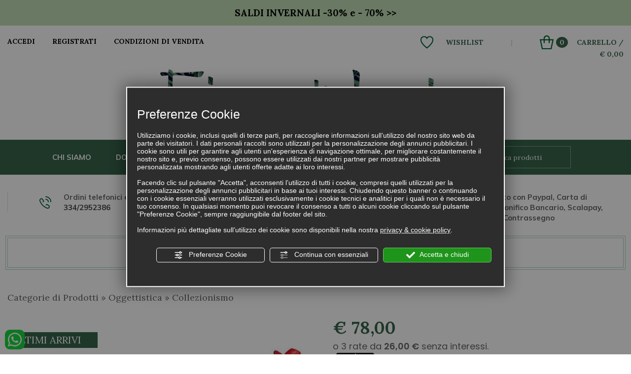

--- FILE ---
content_type: text/html; charset=utf-8
request_url: https://www.fiordilotoriccione.it/cat0_7414_12407/oggettistica/collezionismo/p163522-feliz-navidad-trail-of-painted-ponies.php
body_size: 33625
content:
<!DOCTYPE html>
<!--[if lt IE 7]><html xmlns="https://www.w3.org/1999/xhtml" class="no-js lt-ie10 lt-ie9 lt-ie8 lt-ie7 ie6" lang="it"><![endif]-->
<!--[if IE 7]><html xmlns="https://www.w3.org/1999/xhtml" class="no-js lt-ie10 lt-ie9 lt-ie8 ie7" lang="it"><![endif]-->
<!--[if IE 8]><html xmlns="https://www.w3.org/1999/xhtml" class="no-js lt-ie10 lt-ie9 ie8" lang="it"><![endif]-->
<!--[if IE 9]><html xmlns="https://www.w3.org/1999/xhtml" class="no-js lt-ie10 ie9" lang="it"><![endif]-->
<!--[if (gte IE 10)|!(IE)]><!--><html xmlns="https://www.w3.org/1999/xhtml" lang="it"> <!--<![endif]--><head><script type="text/javascript">window.isAbot = false;</script><meta http-equiv="Content-Type" content="text/html; charset=utf-8" /><meta name="author" content="TITANKA! Spa" /><meta name="generator" content="TITANKA! Content Management System for e-commerce" engine="Twg"  tpl_id="9" /><meta http-equiv="content-language" content="0" /><title>Feliz Navidad - Trail Of Painted Ponies | Fior di Loto Riccione</title><meta name="description" content="Artista: Janee Hughes&amp;nbsp; Dimensioni: cm 20 x 9 Materiale: resina Questa creazione artistica fa parte della prima serie del Trail of Painted Ponies. Sotto alla base del pony, infatti, &amp;egrave; indicato il prefisso 1E (prima generazione)..." /><link rel="canonical" href="https://www.fiordilotoriccione.it/cat0_7414_12407/oggettistica/collezionismo/p163522-feliz-navidad-trail-of-painted-ponies.php" /><meta property="og:type" content="product" /><meta property="og:url" content="https://www.fiordilotoriccione.it/cat0_7414_12407/oggettistica/collezionismo/p163522-feliz-navidad-trail-of-painted-ponies.php" /><meta property="og:title" content="Feliz navidad - trail of painted ponies" /><meta property="og:image" content="https://www.fiordilotoriccione.it/inc/scripts/thumb.php?bg=ffffff&w=1200&h=630&img=http%3A%2F%2Fadmin.abc.sm%2Fupload%2F4752%2Fcatalogodinamico%2Fprodotti%2Fimg_163522_112725feliz_navidad_pony.jpg&v=1769097763" /><meta property="og:image:width" content="1200" /><meta property="og:image:height" content="630" /><link rel="alternate" hreflang="it" href="https://www.fiordilotoriccione.it/cat0_7414_12407/oggettistica/collezionismo/p163522-feliz-navidad-trail-of-painted-ponies.php" />
<meta name="application-name" content="Fior di Loto"><meta property="og:site_name" content="Fior di Loto"><link href="https://www.google-analytics.com" rel="preconnect" crossorigin /><link href="https://www.googletagmanager.com" rel="dns-prefetch" crossorigin /><link href="https://connect.facebook.net" rel="preconnect" crossorigin /><link rel="alternate"  href="https://www.fiordilotoriccione.it/cat0_7414_12407/oggettistica/collezionismo/p163522-feliz-navidad-trail-of-painted-ponies.php" hreflang="x-default" /> <script type="application/ld+json">{"@context":"https:\/\/schema.org\/","@type":"Organization","name":"Fior di Loto","url":"https:\/\/www.fiordilotoriccione.it","telephone":"+39 0541\/1997425","image":"https:\/\/www.fiordilotoriccione.it\/ATImg\/pix_trasp.gif","logo":"https:\/\/www.fiordilotoriccione.it\/ATImg\/loghi_small\/4752.png","address":{"@type":"PostalAddress","streetAddress":"Viale Ceccarini, 64","addressLocality":"Riccione","addressRegion":"Rn","postalCode":"47838","addressCountry":"IT"}}</script>  <script type="text/javascript">window.googleTagManagerStarted=false;window.dataLayer=window.dataLayer||[];function gtag(){dataLayer.push(arguments);}
function startGoogleTagManager(){if('googleTagManagerStarted'in window){if(window.googleTagManagerStarted==true){console.log('Tag Manager gia inizializzato');return false;}}
gtag('consent','default',{'ad_storage':'denied','analytics_storage':'denied','wait_for_update':1000,});gtag('set','ads_data_redaction',true);(function(w,d,s,l,i){w[l]=w[l]||[];w[l].push({'gtm.start':new Date().getTime(),event:'gtm.js'});var f=d.getElementsByTagName(s)[0],j=d.createElement(s),dl=l!='dataLayer'?'&l='+l:'';j.async=true;j.src='https://www.googletagmanager.com/gtm.js?id='+i+dl;f.parentNode.insertBefore(j,f);})(window,document,'script','dataLayer','GTM-58RFQF29');window.googleTagManagerStarted=true;if(typeof cms=='object'){cms.triggerEvent('GoogleTagManagerStarted');}else{console.log('GoogleTagManagerStarted');}}</script>  <script type="text/javascript">var cmsPageParams={"ia":"4752","ih":1798,"ip":"81965","su":false,"device_type":"computer","asset_versioning":"1769097763","site_type":"desktop","is_catalog":true,"lang":"it","url":"\/cat0_7414_12407\/oggettistica\/collezionismo\/p163522-feliz-navidad-trail-of-painted-ponies.php","type":"1","other_languages":[],"relation_code":"1496320221","css":{"libs":["\/site.css?vrnsh=1&v=1769097763","\/site_lib.css?vrnsh=1&v=1769097763"]},"tracking":{"analytics":{"type":"gtag","event_name_mode":2}},"cookieConsentEnabled":true}</script> <link href="/site.css?vrnsh=1&v=1769097763" rel="stylesheet" type="text/css" /><style type="text/css">#blk_46656{display:none}</style> <script type="text/javascript">var remap_css_blk_46656=1;</script> <link href="/site_lib.css?vrnsh=1&v=1769097763" rel="stylesheet" type="text/css" /> <script type="text/javascript"   src="/inc/catalog/js/diz-it.js?v=1769097763" ></script> <script type="text/javascript"   src="/site_lib.js?vrnsh=1&v=1769097763" ></script> <script type="text/javascript">var hs;function initHighSlide(){if(typeof hs!='undefined'){hs.showCredits=false;hs.graphicsDir='/ATClass/js/highslide/graphics/';hs.outlineType='rounded-white';hs.align='center';hs.dimmingOpacity=0.80;}else{setTimeout(initHighSlide,50);}}
initHighSlide();</script> <script type="text/javascript">function startNoConflictWhenJQueryIsLoaded(){if(typeof jQuery!='undefined'){var script=document.createElement('script');script.src='/js_source/jquery/jquery-migrate-1.2.1.min.js';script.async=false;document.head.appendChild(script);jQuery.noConflict();}else{setTimeout(startNoConflictWhenJQueryIsLoaded,50);}}
startNoConflictWhenJQueryIsLoaded();</script> <script type="text/javascript">var cyclefnb=1;function startFancyBoxWhenJQueryIsLoaded(){cyclefnb++;if(cyclefnb>100){console.warn('fancybox: starting failed, jQuery or fancybox not loaded');return false;}
if(typeof jQuery!='undefined'){if(jQuery().fancybox){jQuery(".fancybox").fancybox({type:'inline',width:682,autoDimensions:false,'titlePosition':'inside','transitionIn':'none','transitionOut':'none'});}else{setTimeout(startFancyBoxWhenJQueryIsLoaded,50);}}else{setTimeout(startFancyBoxWhenJQueryIsLoaded,50);}}
startFancyBoxWhenJQueryIsLoaded();</script> <script src="/site.js?vrnsh=1&v=1769097763" type="text/javascript"  ></script> <!--[if lt IE 9]> <script src="/js_source/compatibility/Bootstrap3.2.0/html5shiv.js"></script> <script src="/js_source/compatibility/Bootstrap3.2.0/respond.min.js"></script> <link rel="stylesheet" type="text/css" href="/site_source_min/bootstrap3.2.0/css/bootstrap.min.css"/>
<![endif]--><!--[if IE 7]><link href="/js_source/compatibility/Bootstrap3.2.0/bootstrap-ie7.css" rel="stylesheet">
<![endif]--><meta http-equiv="X-UA-Compatible" content="IE=edge"><meta name="viewport" content="width=device-width, initial-scale=1"><link rel="bookmark" href="/source/favicon.ico" /><link rel="shortcut icon" href="/source/favicon.ico" /></head><body> <script type="text/javascript">function getUserIdToAnalyticsByCookie(a){for(var b=a+"=",c=document.cookie.split(";"),d=0;d<c.length;d++){for(var e=c[d];" "===e.charAt(0);)e=e.substring(1,e.length);if(0===e.indexOf(b))return e.substring(b.length,e.length)}return null}
function isGrantedApp(app_name){var isGranted=true;if(typeof cookieConsent=='object'){if(typeof cookieConsent.isGrantedApp=='function'){isGranted=cookieConsent.isGrantedApp(app_name);}}
return isGranted;}
function getTUserId(){if(!isGrantedApp('google_user_id')){return null;}
var user_id=null;var _MRU=getUserIdToAnalyticsByCookie("_MRU");if(_MRU){user_id=_MRU;}else{var _TCU=getUserIdToAnalyticsByCookie("_TCU");if(_TCU){user_id=_TCU;}}
return user_id;}</script><script type="text/javascript"  async src="https://www.googletagmanager.com/gtag/js?id=G-CW9SK3C41H"></script> <script type="text/javascript">window.googleAnalyticsStarted=false;window.dataLayer=window.dataLayer||[];function gtag(){dataLayer.push(arguments);}
function startGoogleAnalytics(){if('googleAnalyticsStarted'in window){if(window.googleAnalyticsStarted==true){console.log('analytics gia inizializzato');return false;}}
var content_type='catalog';var content_group='catalog';var cookieConsentEnabled=true;gtag('consent','default',{'ad_storage':'denied','analytics_storage':'denied','wait_for_update':1000,'ad_user_data':'denied','ad_personalization':'denied'});gtag('set','ads_data_redaction',true);if(cookieConsentEnabled){gtag('set','allow_google_signals',false);gtag('set','allow_ad_personalization_signals',false);}
if(isGrantedApp('google_ads')){gtag('set','allow_google_signals',true);gtag('set','allow_ad_personalization_signals',true);}
gtag('js',new Date());var confGTag={};if(content_type)confGTag.content_type=content_type;if(content_group)confGTag.content_group=content_group;confGTag.anonymize_ip=true;confGTag.linker={'domains':['fiordilotoriccione.it'],'decorate_forms':true};var analytics_user_id=getTUserId();if(analytics_user_id){confGTag.user_id=analytics_user_id;}
gtag('config','G-CW9SK3C41H',confGTag);window.googleAnalyticsStarted=true;if(typeof cms=='object'){cms.triggerEvent('GoogleAnalyticsStarted');}else{console.log('GoogleAnalyticsStarted');}}</script> 
<noscript><iframe src="https://www.googletagmanager.com/ns.html?id=GTM-58RFQF29" height="0" width="0" style="display:none;visibility:hidden"></iframe></noscript><div id="pgall" class="page_81965 "><div id="blk_46690"  class="barra-bloccata hidden-xs hidden-sm" ><div id="blk_46696"  ><div id="blk_46691"  class="container-fluid" ><div id="blk_46692"  class="row barra-bloccata-bianco" ><div id="contenuto_322395"    class="cnt col-xs-6" >
<a href="/" ><img src="https://www.fiordilotoriccione.it/source/logo-barra-bloccata.png" alt="" title="" class="img-responsive" ></a></div><div id="contenuto_322408"    class="cnt col-xs-6 text-right" ><div class="carrello-top">
<a href="/it/wishlist.php"><img alt="Wishlist" src="/source/ico-wishlist.png" title="Wishlist">
<span>WISHLIST</span></a>
<span style="margin:0px 50px;color:#DDDDDD;">|</span>
<a href="/carrello.php"><img alt="carrello" src="/source/ico-carrello.png" title="Carrello"><span class="n-prodotti"><span class="cat_CartBoxNumero">0</span></span>
<span>Carrello /<div class="cat_CartBoxTotale">&euro;&nbsp;0,00</div></span></a></div></div></div></div></div><div id="blk_46697"  ><div id="blk_46698"  class="container-fluid" ><div id="blk_46699"  class="barra-bloccata-verde row" ><div id="contenuto_322402"    class="cnt col-xs-8 top-menu" ><div id="menu_2338"><ul class="level1" id="root_2338" data-role="listview"><li class="voce_menu_26460"><a class="voce_menu_26460" href="https://www.fiordilotoriccione.it/chisiamo.php" title="" target="" >chi siamo</a></li><li class="voce_menu_26461"><a class="voce_menu_26461" href="https://www.fiordilotoriccione.it/dovesiamo.php" title="" target="" >dove siamo</a></li><li class="voce_menu_26462"><a class="voce_menu_26462" href="https://www.fiordilotoriccione.it/prodotti.php" title="" target="" >prodotti</a></li><li class="voce_menu_26463"><a class="voce_menu_26463" href="/cat0_10054-outlet-gli-sconti-del-mese.php" title="" target="" >outlet</a></li><li class="voce_menu_26464"><a class="voce_menu_26464" href="https://www.fiordilotoriccione.it/contatti.php" title="" target="" >contatti</a></li><li class="voce_menu_26465"><a class="voce_menu_26465" href="https://www.fiordilotoriccione.it/it/news.php" title="" target="" >novità</a></li></ul><div style="clear:both"></div></div></div><div id="contenuto_322403"    class="cnt text-center col-md-1 col-sm-12" >
<a rel="noopener" target="_blank" href="https://it-it.facebook.com/fiordiloto.riccione/"><img alt="fiordilotoriccione it p163522-feliz-navidad-trail-of-painted-ponies 001" aria-hidden="true" src="/source/ico-fb-bianco.png"></a><a rel="noopener" target="_blank" href="https://www.instagram.com/fiordilotoriccione/"><img alt="fiordilotoriccione it p163522-feliz-navidad-trail-of-painted-ponies 002" aria-hidden="true" src="/source/ico-insta-bianco.png"></a></div><div id="contenuto_322404"    class="cnt col-xs-3" ><form action="https://www.fiordilotoriccione.it/risultato-ricerca.php" method="get" name="FormSearch" class="cat-formsearch"><input class="cat_moduloSearch catalog_search_value" name="search" type="text" value="" placeholder="Ricerca prodotti" /><!--[BOTTONE*]--></form><script type="application/ld+json">{"@context":"https:\/\/schema.org","@type":"WebSite","url":"https:\/\/www.fiordilotoriccione.it\/","potentialAction":{"@type":"SearchAction","target":{"@type":"EntryPoint","urlTemplate":"https:\/\/www.fiordilotoriccione.it\/risultato-ricerca.php?search={search_term_string}"},"query-input":"required name=search_term_string"}}</script> </div><div id="contenuto_322405"    class="cnt clearfix" ></div></div></div></div></div><div id="blk_46758"  class="barra-mobile hidden-md hidden-lg" ><div id="blk_46759"  class="container-fluid" ><div id="blk_46760"  class="row" ><div id="contenuto_322629"    class="cnt col-xs-3" >
<a class="btn-open-menu" href="#"><img alt="" src="/source/hamburger.png"></a></div><div id="contenuto_327955"    class="cnt col-xs-3" >
<form action="/login.php" method="post" name="FormLogin" class="FormLogin" style="display:inline" onSubmit="return Catalog.FormLogin.checkform(this);"><a href="/login.php"><img alt="" src="/source/ico-login-mobi.png"></a></form></div><div id="contenuto_322632"    class="cnt col-xs-3" >
<a href="/it/wishlist.php"><img alt="" src="/source/ico-wishlist-mobi.png"></a></div><div id="contenuto_322633"    class="cnt col-xs-3" >
<a href="/carrello.php"><img alt="" src="/source/ico-carrello-mobi.png"></a></div></div></div></div><div id="blk_46761"  class="barra-mobile-divisore hidden-lg hidden-md" ></div><div id="blk_47211"  ><div id="blk_47212"  class="container-fluid" ><div id="blk_47213"  class="row" ><div id="contenuto_612048"    class="cnt barra-top" ><div style="text-align: center;"><a href="https://www.fiordilotoriccione.it/cat0_10054-outlet-gli-sconti-del-mese.php"><b>SALDI INVERNALI -30% e - 70% &gt;&gt;</b></a></div></div></div></div></div><div id="blk_46762"  class="menu-mobile hidden-md hidden-lg" ><div id="contenuto_322637"    class="cnt" >
<button class="btn-menu btn-close-menu">
<span class="glyphicon glyphicon-remove"></span>
</button></div><div id="contenuto_322639"    class="cnt col-xs-12" ><form action="https://www.fiordilotoriccione.it/risultato-ricerca.php" method="get" name="FormSearch" class="cat-formsearch"><input class="cat_moduloSearch catalog_search_value" name="search" type="text" value="" placeholder="Ricerca prodotti" /><!--[BOTTONE*]--></form><script type="application/ld+json">{"@context":"https:\/\/schema.org","@type":"WebSite","url":"https:\/\/www.fiordilotoriccione.it\/","potentialAction":{"@type":"SearchAction","target":{"@type":"EntryPoint","urlTemplate":"https:\/\/www.fiordilotoriccione.it\/risultato-ricerca.php?search={search_term_string}"},"query-input":"required name=search_term_string"}}</script> </div><div id="contenuto_322640"    class="cnt clearfix" ></div><div id="contenuto_322638"    class="cnt col-xs-12" ><div id="menu_2338"><ul class="level1" id="root_2338" data-role="listview"><li class="voce_menu_26460"><a class="voce_menu_26460" href="https://www.fiordilotoriccione.it/chisiamo.php" title="" target="" >chi siamo</a></li><li class="voce_menu_26461"><a class="voce_menu_26461" href="https://www.fiordilotoriccione.it/dovesiamo.php" title="" target="" >dove siamo</a></li><li class="voce_menu_26462"><a class="voce_menu_26462" href="https://www.fiordilotoriccione.it/prodotti.php" title="" target="" >prodotti</a></li><li class="voce_menu_26463"><a class="voce_menu_26463" href="/cat0_10054-outlet-gli-sconti-del-mese.php" title="" target="" >outlet</a></li><li class="voce_menu_26464"><a class="voce_menu_26464" href="https://www.fiordilotoriccione.it/contatti.php" title="" target="" >contatti</a></li><li class="voce_menu_26465"><a class="voce_menu_26465" href="https://www.fiordilotoriccione.it/it/news.php" title="" target="" >novità</a></li></ul><div style="clear:both"></div></div></div></div><div id="blk_46578"  ><div id="blk_46579"  class="container-fluid" ><div id="blk_46580"  class="row" ></div></div></div><div id="blk_46582"  ><div id="blk_46583"  class="container-fluid" ><div id="blk_46584"  class="row" ><div id="contenuto_322624"    class="cnt col-xs-6 hidden-xs hidden-sm" >
<form action="/login.php" method="post" name="FormLogin" class="FormLogin" style="display:inline" onSubmit="return Catalog.FormLogin.checkform(this);"><div class="login-top">
<a href="/login.php">Accedi</a>
<a href="/registrazione-utente.php">Registrati</a>
<a href="/condizioni.php">Condizioni di vendita</a></div></form></div><div id="contenuto_322622"    class="cnt text-right col-xs-6 hidden-xs hidden-sm" ><div class="carrello-top">
<a href="/it/wishlist.php"><img alt="Wishlist" src="/source/ico-wishlist.png" title="Wishlist">
<span>WISHLIST</span></a>
<span style="margin:0px 50px;color:#DDDDDD;">|</span>
<a href="/carrello.php"><img alt="carrello" src="/source/ico-carrello.png" title="Carrello"><span class="n-prodotti"><span class="cat_CartBoxNumero">0</span></span>
<span>Carrello /<div class="cat_CartBoxTotale">&euro;&nbsp;0,00</div></span></a></div></div><div id="contenuto_322623"    class="cnt clearfix" ></div><div id="contenuto_321833"    class="cnt col-xs-12" >
<a href="/" ><img src="https://www.fiordilotoriccione.it/source/logo-top2.png" alt="logo" title="" class="logo" ></a></div><div id="contenuto_321835"    class="cnt clearfix" ></div></div></div></div><div id="blk_46586"  class="hidden-xs hidden-sm bg-verde" ><div id="blk_46587"  class="container-fluid" ><div id="blk_46585"  class="row" ><div id="contenuto_321836"    class="cnt top-menu col-xs-8" ><div id="menu_2338"><ul class="level1" id="root_2338" data-role="listview"><li class="voce_menu_26460"><a class="voce_menu_26460" href="https://www.fiordilotoriccione.it/chisiamo.php" title="" target="" >chi siamo</a></li><li class="voce_menu_26461"><a class="voce_menu_26461" href="https://www.fiordilotoriccione.it/dovesiamo.php" title="" target="" >dove siamo</a></li><li class="voce_menu_26462"><a class="voce_menu_26462" href="https://www.fiordilotoriccione.it/prodotti.php" title="" target="" >prodotti</a></li><li class="voce_menu_26463"><a class="voce_menu_26463" href="/cat0_10054-outlet-gli-sconti-del-mese.php" title="" target="" >outlet</a></li><li class="voce_menu_26464"><a class="voce_menu_26464" href="https://www.fiordilotoriccione.it/contatti.php" title="" target="" >contatti</a></li><li class="voce_menu_26465"><a class="voce_menu_26465" href="https://www.fiordilotoriccione.it/it/news.php" title="" target="" >novità</a></li></ul><div style="clear:both"></div></div></div><div id="contenuto_321842"    class="cnt text-center col-sm-12 col-md-1" >
<a rel="noopener" target="_blank" href="https://it-it.facebook.com/fiordiloto.riccione/"><img alt="fiordilotoriccione it p163522-feliz-navidad-trail-of-painted-ponies 001" aria-hidden="true" src="/source/ico-fb-bianco.png"></a><a rel="noopener" target="_blank" href="https://www.instagram.com/fiordilotoriccione/"><img alt="fiordilotoriccione it p163522-feliz-navidad-trail-of-painted-ponies 002" aria-hidden="true" src="/source/ico-insta-bianco.png"></a></div><div id="contenuto_321843"    class="cnt col-xs-2" ><form action="https://www.fiordilotoriccione.it/risultato-ricerca.php" method="get" name="FormSearch" class="cat-formsearch"><input class="cat_moduloSearch catalog_search_value" name="search" type="text" value="" placeholder="Ricerca prodotti" /><!--[BOTTONE*]--></form><script type="application/ld+json">{"@context":"https:\/\/schema.org","@type":"WebSite","url":"https:\/\/www.fiordilotoriccione.it\/","potentialAction":{"@type":"SearchAction","target":{"@type":"EntryPoint","urlTemplate":"https:\/\/www.fiordilotoriccione.it\/risultato-ricerca.php?search={search_term_string}"},"query-input":"required name=search_term_string"}}</script> </div><div id="contenuto_585720"    class="cnt hidden" ><ul class="livello_0"><li class="cat-has-children cat-submenu" data-id-categoria="10054"><div style="margin-top:5px;"><b><a  title="Outlet - Gli Sconti del Mese" href="https://www.fiordilotoriccione.it/cat0_10054-outlet-gli-sconti-del-mese.php" data-id-categoria="10054" >Outlet - Gli Sconti del Mese</a></b></div><ul class="livello_1"><li class="" data-id-categoria="30424"><div style="font-size:95%; padding-left:10px;"><a  title="Saldi di Natale" href="https://www.fiordilotoriccione.it/cat0_7470-decorazioni-di-natale.php" data-id-categoria="30424" rel="noopener" target="_blank">Saldi di Natale</a></div></li><li class="" data-id-categoria="19365"><div style="font-size:95%; padding-left:10px;"><a  title="Yankee Candle Outlet" href="https://www.fiordilotoriccione.it/cat0_12518_13326-sconti-e-offerte-del-mese.php" data-id-categoria="19365" rel="noopener" target="_blank">Yankee Candle Outlet</a></div></li><li class="" data-id-categoria="33216"><div style="font-size:95%; padding-left:10px;"><a  title="Hypno Casa - Promozioni e Offerte" href="https://www.fiordilotoriccione.it/cat0_26221_33215-promozioni-e-offerte-hypno-casa.php" data-id-categoria="33216" rel="noopener" target="_blank">Hypno Casa - Promozioni e Offerte</a></div></li><li class="" data-id-categoria="10056"><div style="font-size:95%; padding-left:10px;"><a  title="Lampe Berger Outlet" href="https://www.fiordilotoriccione.it/cat0_10054_10056-lampe-berger-outlet.php" data-id-categoria="10056" >Lampe Berger Outlet</a></div></li><li class="" data-id-categoria="26818"><div style="font-size:95%; padding-left:10px;"><a  title="Oggetti dal Mondo" href="https://www.fiordilotoriccione.it/cat0_10054_26818-oggetti-dal-mondo.php" data-id-categoria="26818" >Oggetti dal Mondo</a></div></li><li class="" data-id-categoria="25675"><div style="font-size:95%; padding-left:10px;"><a  title="Peluche e Maxi Peluche" href="https://www.fiordilotoriccione.it/cat0_25538_25540-peluche.php" data-id-categoria="25675" rel="noopener" target="_blank">Peluche e Maxi Peluche</a></div></li><li class="" data-id-categoria="7182"><div style="font-size:95%; padding-left:10px;"><a  title="Profumi Laura Tonatto -50%" href="https://www.fiordilotoriccione.it/laura-tonatto/collezione-corpo-laura-tonatto.php" data-id-categoria="7182" >Profumi Laura Tonatto -50%</a></div></li><li class="" data-id-categoria="23251"><div style="font-size:95%; padding-left:10px;"><a  title="Amaro - Gioielli Preziosi Portafortuna" href="https://www.fiordilotoriccione.it/cat0_7414_7152_7441-gioielli-delle-principesse-arabe.php" data-id-categoria="23251" rel="noopener" target="_blank">Amaro - Gioielli Preziosi Portafortuna</a></div></li><li class="" data-id-categoria="10058"><div style="font-size:95%; padding-left:10px;"><a  title="Carillon Outlet" href="https://www.fiordilotoriccione.it/cat0_7461_7463-carillon-di-legno.php" data-id-categoria="10058" rel="noopener" target="_blank">Carillon Outlet</a></div></li><li class="" data-id-categoria="35785"><div style="font-size:95%; padding-left:10px;"><a  title="Durance - Prodotti per la Casa e la Persona" href="https://www.fiordilotoriccione.it/cat0_10054_35785-durance-prodotti-per-la-casa-e-la-persona.php" data-id-categoria="35785" >Durance - Prodotti per la Casa e la Persona</a></div></li><li class="" data-id-categoria="10098"><div style="font-size:95%; padding-left:10px;"><a  title="Millefiori Milano Outlet - Diffusori ricariche e candele" href="https://www.fiordilotoriccione.it/cat0_13260_14473-outlet-millefiori-milano.php" data-id-categoria="10098" rel="noopener" target="_blank">Millefiori Milano Outlet - Diffusori ricariche e candele</a></div></li><li class="" data-id-categoria="19366"><div style="font-size:95%; padding-left:10px;"><a  title="Outlet Rosso Regale" href="https://www.fiordilotoriccione.it/cat0_7414_7416-rosso-regale.php" data-id-categoria="19366" rel="noopener" target="_blank">Outlet Rosso Regale</a></div></li><li class="" data-id-categoria="10057"><div style="font-size:95%; padding-left:10px;"><a  title="Fiori Finti Outlet" href="https://www.fiordilotoriccione.it/cat0_10054_10057-fiori-finti-outlet.php" data-id-categoria="10057" >Fiori Finti Outlet</a></div></li><li class="" data-id-categoria="26815"><div style="font-size:95%; padding-left:10px;"><a  title="Quadri" href="https://www.fiordilotoriccione.it/cat0_7414_23280-quadri.php" data-id-categoria="26815" rel="noopener" target="_blank">Quadri</a></div></li><li class="cat-has-children cat-submenu" data-id-categoria="11174"><div style="font-size:95%; padding-left:10px;"><a  title="Tè Mariage Frères" href="https://www.fiordilotoriccione.it/cat0_11174_18081-te-di-natale.php" data-id-categoria="11174" rel="noopener" target="_blank">Tè Mariage Frères</a></div><ul class="livello_2"><li class="" data-id-categoria="18081"><div style="font-size:95%; padding-left:20px; margin-top:2px;"><a  title="Tè di Natale" href="https://www.fiordilotoriccione.it/cat0_10054_11174_18081-te-di-natale.php" data-id-categoria="18081" >Tè di Natale</a></div></li><li class="" data-id-categoria="11175"><div style="font-size:95%; padding-left:20px; margin-top:2px;"><a  title="Tè verde" href="https://www.fiordilotoriccione.it/cat0_10054_11174_11175-te-verde.php" data-id-categoria="11175" >Tè verde</a></div></li><li class="" data-id-categoria="11176"><div style="font-size:95%; padding-left:20px; margin-top:2px;"><a  title="Tè bianco" href="https://www.fiordilotoriccione.it/cat0_10054_11174_11176-te-bianco.php" data-id-categoria="11176" >Tè bianco</a></div></li><li class="" data-id-categoria="17699"><div style="font-size:95%; padding-left:20px; margin-top:2px;"><a  title="Tè nero" href="https://www.fiordilotoriccione.it/cat0_10054_11174_17699-te-nero.php" data-id-categoria="17699" >Tè nero</a></div></li><li class="" data-id-categoria="18079"><div style="font-size:95%; padding-left:20px; margin-top:2px;"><a  title="Tè rosso" href="https://www.fiordilotoriccione.it/cat0_10054_11174_18079-te-rosso.php" data-id-categoria="18079" >Tè rosso</a></div></li><li class="" data-id-categoria="18080"><div style="font-size:95%; padding-left:20px; margin-top:2px;"><a  title="Tè blu" href="https://www.fiordilotoriccione.it/cat0_10054_11174_18080-te-blu.php" data-id-categoria="18080" >Tè blu</a></div></li><li class="" data-id-categoria="31600"><div style="font-size:95%; padding-left:20px; margin-top:2px;"><a  title="Tè dell'Amore" href="https://www.fiordilotoriccione.it/cat0_10054_11174_31600-te-dell-amore.php" data-id-categoria="31600" >Tè dell'Amore</a></div></li><li class="" data-id-categoria="25640"><div style="font-size:95%; padding-left:20px; margin-top:2px;"><a  title="Sacchettini di Tè" href="https://www.fiordilotoriccione.it/cat0_10054_11174_25640-sacchettini-di-te.php" data-id-categoria="25640" >Sacchettini di Tè</a></div></li><li class="" data-id-categoria="11177"><div style="font-size:95%; padding-left:20px; margin-top:2px;"><a  title="Cofanetti e Teiere" href="https://www.fiordilotoriccione.it/cat0_10054_11174_11177-cofanetti-e-teiere.php" data-id-categoria="11177" >Cofanetti e Teiere</a></div></li></ul></li><li class="" data-id-categoria="26077"><div style="font-size:95%; padding-left:10px;"><a  title="Cornici Portafoto e Ferma-Libri" href="https://www.fiordilotoriccione.it/cat0_7414_25686-cornici-portafoto.php" data-id-categoria="26077" rel="noopener" target="_blank">Cornici Portafoto e Ferma-Libri</a></div></li><li class="" data-id-categoria="10088"><div style="font-size:95%; padding-left:10px;"><a  title="Teatro Outlet" href="https://www.fiordilotoriccione.it/cat0_13726_19378-outlet-teatro-fragranze.php" data-id-categoria="10088" rel="noopener" target="_blank">Teatro Outlet</a></div></li><li class="" data-id-categoria="10089"><div style="font-size:95%; padding-left:10px;"><a  title="Fate e Folletti Outlet" href="https://www.fiordilotoriccione.it/cat0_7476-il-mondo-delle-fate.php" data-id-categoria="10089" rel="noopener" target="_blank">Fate e Folletti Outlet</a></div></li><li class="" data-id-categoria="28628"><div style="font-size:95%; padding-left:10px;"><a  title="Frutta e Verdura Artificiale Decorativa" href="https://www.fiordilotoriccione.it/cat0_7466_28609-frutta-e-verdura-artificiale-decorativa.php" data-id-categoria="28628" rel="noopener" target="_blank">Frutta e Verdura Artificiale Decorativa</a></div></li></ul></li><li class="" data-id-categoria="31977"><div style="margin-top:5px;"><b><a  title="L'Essenza di Riccione - Profumo d'Ambiente" href="https://www.fiordilotoriccione.it/cat0_31977-l-essenza-di-riccione-profumo-d-ambiente.php" data-id-categoria="31977" >L'Essenza di Riccione - Profumo d'Ambiente</a></b></div></li><li class="" data-id-categoria="30469"><div style="margin-top:5px;"><b><a  title="Love Collection - San Valentino" href="https://www.fiordilotoriccione.it/cat0_30469-love-collection-san-valentino.php" data-id-categoria="30469" >Love Collection - San Valentino</a></b></div></li><li class="cat-has-children cat-submenu" data-id-categoria="10948"><div style="margin-top:5px;"><b><a  title="Maison Berger" href="https://www.fiordilotoriccione.it/cat0_10948-maison-berger.php" data-id-categoria="10948" >Maison Berger</a></b></div><ul class="livello_1"><li class="" data-id-categoria="26154"><div style="font-size:95%; padding-left:10px;"><a  title="Lampe Berger Offerte e Promozioni" href="https://www.fiordilotoriccione.it/cat0_10054_10056-lampe-berger-outlet.php" data-id-categoria="26154" rel="noopener" target="_blank">Lampe Berger Offerte e Promozioni</a></div></li><li class="cat-has-children cat-submenu" data-id-categoria="10953"><div style="font-size:95%; padding-left:10px;"><a  title="Novità Lampe Berger" href="https://www.fiordilotoriccione.it/cat0_10948_10953-novita-lampe-berger.php" data-id-categoria="10953" >Novità Lampe Berger</a></div><ul class="livello_2"><li class="" data-id-categoria="14013"><div style="font-size:95%; padding-left:20px; margin-top:2px;"><a  title="Ultimi Arrivi - Lampade Berger" href="https://www.fiordilotoriccione.it/cat0_10948_7147_7481-novita.php" data-id-categoria="14013" rel="noopener" target="_blank">Ultimi Arrivi - Lampade Berger</a></div></li><li class="" data-id-categoria="14014"><div style="font-size:95%; padding-left:20px; margin-top:2px;"><a  title="Ultimi Arrivi - Profumi Lampe Berger" href="https://www.fiordilotoriccione.it/profumi-lampe-berger/novita-profumi-lampe-berger.php" data-id-categoria="14014" rel="noopener" target="_blank">Ultimi Arrivi - Profumi Lampe Berger</a></div></li><li class="" data-id-categoria="36022"><div style="font-size:95%; padding-left:20px; margin-top:2px;"><a  title="Ultimi Arrivi - Bucato Maison Berger" href="https://www.fiordilotoriccione.it/cat0_10948_36021-maison-berger-bucato.php" data-id-categoria="36022" rel="noopener" target="_blank">Ultimi Arrivi - Bucato Maison Berger</a></div></li><li class="" data-id-categoria="16096"><div style="font-size:95%; padding-left:20px; margin-top:2px;"><a  title="Ultimi Arrivi - Profumatori con Bastoncini" href="https://www.fiordilotoriccione.it/cat0_10948_14530-parfum-berger-paris.php" data-id-categoria="16096" rel="noopener" target="_blank">Ultimi Arrivi - Profumatori con Bastoncini</a></div></li></ul></li><li class="cat-has-children cat-submenu" data-id-categoria="7147"><div style="font-size:95%; padding-left:10px;"><a  title="Diffusori Lampe Berger" href="https://www.fiordilotoriccione.it/diffusori-lampe-berger.php" data-id-categoria="7147" >Diffusori Lampe Berger</a></div><ul class="livello_2"><li class="" data-id-categoria="33121"><div style="font-size:95%; padding-left:20px; margin-top:2px;"><a  title="Lampade Berger d'Epoca Anni 20-30" href="https://www.fiordilotoriccione.it/cat0_10948_7147_33121-lampade-berger-d-epoca-anni-20-30.php" data-id-categoria="33121" >Lampade Berger d'Epoca Anni 20-30</a></div></li><li class="" data-id-categoria="7481"><div style="font-size:95%; padding-left:20px; margin-top:2px;"><a  title="Novità (Ultimi Arrivi Lampade Berger)" href="https://www.fiordilotoriccione.it/cat0_10948_7147_7481-novita-ultimi-arrivi-lampade-berger.php" data-id-categoria="7481" >Novità (Ultimi Arrivi Lampade Berger)</a></div></li><li class="" data-id-categoria="7170"><div style="font-size:95%; padding-left:20px; margin-top:2px;"><a  title="Il decoro (Lampade Berger Decorate)" href="https://www.fiordilotoriccione.it/diffusori-lampe-berger/il-decoro-diffusori-lampe-berger.php" data-id-categoria="7170" >Il decoro (Lampade Berger Decorate)</a></div></li><li class="" data-id-categoria="7175"><div style="font-size:95%; padding-left:20px; margin-top:2px;"><a  title="Il ghiaccio (Lampade Berger Trasparenti e Bianche)" href="https://www.fiordilotoriccione.it/diffusori-lampe-berger/il-ghiaccio-diffusori-lampe-berger.php" data-id-categoria="7175" >Il ghiaccio (Lampade Berger Trasparenti e Bianche)</a></div></li><li class="" data-id-categoria="7165"><div style="font-size:95%; padding-left:20px; margin-top:2px;"><a  title="L'oceano (Lampade Berger Azzurre e Verdi)" href="https://www.fiordilotoriccione.it/diffusori-lampe-berger/l-oceano-diffusori-lampe-berger.php" data-id-categoria="7165" >L'oceano (Lampade Berger Azzurre e Verdi)</a></div></li><li class="" data-id-categoria="7173"><div style="font-size:95%; padding-left:20px; margin-top:2px;"><a  title="Il fuoco (Lampade Berger Rosse e Arancioni)" href="https://www.fiordilotoriccione.it/diffusori-lampe-berger/il-fuoco-diffusori-lampe-berger.php" data-id-categoria="7173" >Il fuoco (Lampade Berger Rosse e Arancioni)</a></div></li><li class="" data-id-categoria="7174"><div style="font-size:95%; padding-left:20px; margin-top:2px;"><a  title="Le viole (Lampade Berger Viola e Rosa)" href="https://www.fiordilotoriccione.it/diffusori-lampe-berger/le-viole-diffusori-lampe-berger.php" data-id-categoria="7174" >Le viole (Lampade Berger Viola e Rosa)</a></div></li><li class="" data-id-categoria="7172"><div style="font-size:95%; padding-left:20px; margin-top:2px;"><a  title="Le spezie (Lampade Berger Gialle e Marroni)" href="https://www.fiordilotoriccione.it/diffusori-lampe-berger/le-spezie-diffusori-lampe-berger.php" data-id-categoria="7172" >Le spezie (Lampade Berger Gialle e Marroni)</a></div></li><li class="" data-id-categoria="7171"><div style="font-size:95%; padding-left:20px; margin-top:2px;"><a  title="Il crepuscolo (Lampade Berger Grigie e Nere)" href="https://www.fiordilotoriccione.it/diffusori-lampe-berger/il-crepuscolo-diffusori-lampe-berger.php" data-id-categoria="7171" >Il crepuscolo (Lampade Berger Grigie e Nere)</a></div></li><li class="" data-id-categoria="35668"><div style="font-size:95%; padding-left:20px; margin-top:2px;"><a  title="Cofanetti Completi - Lampade Berger con Profumo" href="https://www.fiordilotoriccione.it/cat0_10948_10959-cofanetti-completi-lampe-berger.php" data-id-categoria="35668" rel="noopener" target="_blank">Cofanetti Completi - Lampade Berger con Profumo</a></div></li><li class="" data-id-categoria="7166"><div style="font-size:95%; padding-left:20px; margin-top:2px;"><a  title="Cofanetti Completi e Ed. Limitate" href="https://www.fiordilotoriccione.it/diffusori-lampe-berger/edizioni-limitate-e-cofanetti-diffusori-lampe-berger.php" data-id-categoria="7166" >Cofanetti Completi e Ed. Limitate</a></div></li><li class="" data-id-categoria="7168"><div style="font-size:95%; padding-left:20px; margin-top:2px;"><a  title="Edizioni d'arte (Opere d'Arte di Design Berger)" href="https://www.fiordilotoriccione.it/diffusori-lampe-berger/edizioni-d-arte-diffusori-lampe-berger.php" data-id-categoria="7168" >Edizioni d'arte (Opere d'Arte di Design Berger)</a></div></li></ul></li><li class="cat-has-children cat-submenu" data-id-categoria="7148"><div style="font-size:95%; padding-left:10px;"><a  title="Profumi Lampe Berger" href="https://www.fiordilotoriccione.it/profumi-lampe-berger.php" data-id-categoria="7148" >Profumi Lampe Berger</a></div><ul class="livello_2"><li class="" data-id-categoria="7192"><div style="font-size:95%; padding-left:20px; margin-top:2px;"><a  title="Novità" href="https://www.fiordilotoriccione.it/profumi-lampe-berger/novita-profumi-lampe-berger.php" data-id-categoria="7192" >Novità</a></div></li><li class="" data-id-categoria="7167"><div style="font-size:95%; padding-left:20px; margin-top:2px;"><a  title="Freschi" href="https://www.fiordilotoriccione.it/profumi-lampe-berger/freschi--profumi-lampe-berger.php" data-id-categoria="7167" >Freschi</a></div></li><li class="" data-id-categoria="7164"><div style="font-size:95%; padding-left:20px; margin-top:2px;"><a  title="Floreali" href="https://www.fiordilotoriccione.it/profumi-lampe-berger/floreali-profumi-lampe-berger.php" data-id-categoria="7164" >Floreali</a></div></li><li class="" data-id-categoria="7169"><div style="font-size:95%; padding-left:20px; margin-top:2px;"><a  title="Fruttati" href="https://www.fiordilotoriccione.it/profumi-lampe-berger/fruttati-profumi-lampe-berger.php" data-id-categoria="7169" >Fruttati</a></div></li><li class="" data-id-categoria="7163"><div style="font-size:95%; padding-left:20px; margin-top:2px;"><a  title="Golosi" href="https://www.fiordilotoriccione.it/profumi-lampe-berger/golosi-profumi-lampe-berger.php" data-id-categoria="7163" >Golosi</a></div></li><li class="" data-id-categoria="7162"><div style="font-size:95%; padding-left:20px; margin-top:2px;"><a  title="Orientali" href="https://www.fiordilotoriccione.it/profumi-lampe-berger/orientali-profumi-lampe-berger.php" data-id-categoria="7162" >Orientali</a></div></li><li class="" data-id-categoria="7161"><div style="font-size:95%; padding-left:20px; margin-top:2px;"><a  title="Funzionali" href="https://www.fiordilotoriccione.it/profumi-lampe-berger/funzionali-profumi-lampe-berger.php" data-id-categoria="7161" >Funzionali</a></div></li><li class="" data-id-categoria="10961"><div style="font-size:95%; padding-left:20px; margin-top:2px;"><a  title="Antizanzare Lampe Berger" href="https://www.fiordilotoriccione.it/cat0_10948_7148_10961-antizanzare-lampe-berger.php" data-id-categoria="10961" >Antizanzare Lampe Berger</a></div></li><li class="" data-id-categoria="24033"><div style="font-size:95%; padding-left:20px; margin-top:2px;"><a  title="Cofanetti e Profumi Prova - Lampe Berger" href="https://www.fiordilotoriccione.it/cat0_10948_7148_24033-cofanetti-e-profumi-prova-lampe-berger.php" data-id-categoria="24033" >Cofanetti e Profumi Prova - Lampe Berger</a></div></li></ul></li><li class="" data-id-categoria="36021"><div style="font-size:95%; padding-left:10px;"><a  title="Maison Berger - Linea Bucato" href="https://www.fiordilotoriccione.it/cat0_10948_36021-maison-berger-linea-bucato.php" data-id-categoria="36021" >Maison Berger - Linea Bucato</a></div></li><li class="" data-id-categoria="7146"><div style="font-size:95%; padding-left:10px;"><a  title="Maison Berger Nomade - Diffusore Elettrico Portatile" href="https://www.fiordilotoriccione.it/easyscent---aromaterapia.php" data-id-categoria="7146" >Maison Berger Nomade - Diffusore Elettrico Portatile</a></div></li><li class="" data-id-categoria="10959"><div style="font-size:95%; padding-left:10px;"><a  title="Cofanetti Completi Lampe Berger" href="https://www.fiordilotoriccione.it/cat0_10948_10959-cofanetti-completi-lampe-berger.php" data-id-categoria="10959" >Cofanetti Completi Lampe Berger</a></div></li><li class="" data-id-categoria="7184"><div style="font-size:95%; padding-left:10px;"><a  title="Accessori e Ricambi Lampe Berger" href="https://www.fiordilotoriccione.it/diffusori-lampe-berger/accessori-e-ricambi-diffusori-lampe-berger.php" data-id-categoria="7184" >Accessori e Ricambi Lampe Berger</a></div></li><li class="" data-id-categoria="10950"><div style="font-size:95%; padding-left:10px;"><a  title="Lampe Berger per Auto" href="https://www.fiordilotoriccione.it/cat0_10948_10950-lampe-berger-per-auto.php" data-id-categoria="10950" >Lampe Berger per Auto</a></div></li><li class="" data-id-categoria="14530"><div style="font-size:95%; padding-left:10px;"><a  title="Parfum Berger Paris" href="https://www.fiordilotoriccione.it/cat0_10948_14530-parfum-berger-paris.php" data-id-categoria="14530" >Parfum Berger Paris</a></div></li><li class="" data-id-categoria="26342"><div style="font-size:95%; padding-left:10px;"><a  title="Maison Berger - Diffusori Elettrici" href="https://www.fiordilotoriccione.it/cat0_10948_26342-maison-berger-diffusori-elettrici.php" data-id-categoria="26342" >Maison Berger - Diffusori Elettrici</a></div></li><li class="" data-id-categoria="32757"><div style="font-size:95%; padding-left:10px;"><a  title="Maison Berger By Philippe Starck" href="https://www.fiordilotoriccione.it/cat0_10948_32757-maison-berger-by-philippe-starck.php" data-id-categoria="32757" >Maison Berger By Philippe Starck</a></div></li><li class="" data-id-categoria="22755"><div style="font-size:95%; padding-left:10px;"><a  title="Candele Vegane" href="https://www.fiordilotoriccione.it/cat0_10948_22755-candele-vegane.php" data-id-categoria="22755" >Candele Vegane</a></div></li><li class="" data-id-categoria="19046"><div style="font-size:95%; padding-left:10px;"><a  title="Anti-Zanzare Lampe Berger" href="https://www.fiordilotoriccione.it/cat0_10948_7148_10961-antizanzare-lampe-berger.php" data-id-categoria="19046" rel="noopener" target="_blank">Anti-Zanzare Lampe Berger</a></div></li></ul></li><li class="" data-id-categoria="32023"><div style="margin-top:5px;"><b><a  title="I Suoni della Natura" href="https://www.fiordilotoriccione.it/cat0_32023-i-suoni-della-natura.php" data-id-categoria="32023" >I Suoni della Natura</a></b></div></li><li class="" data-id-categoria="36254"><div style="margin-top:5px;"><b><a  title="L'Incantesimo delle Rose" href="https://www.fiordilotoriccione.it/cat0_7466_7468-rose-stabilizzate-e-fiori-stabilizzati.php" data-id-categoria="36254" rel="noopener" target="_blank">L'Incantesimo delle Rose</a></b></div></li><li class="cat-has-children cat-submenu" data-id-categoria="7466"><div style="margin-top:5px;"><b><a  title="Piante, Fiori e Frutta - artificiali e stabilizzati" href="https://www.fiordilotoriccione.it/cat0_7466-piante-fiori-e-frutta-artificiali-e-stabilizzati.php" data-id-categoria="7466" >Piante, Fiori e Frutta - artificiali e stabilizzati</a></b></div><ul class="livello_1"><li class="" data-id-categoria="28616"><div style="font-size:95%; padding-left:10px;"><a  title="Composizioni Floreali" href="https://www.fiordilotoriccione.it/cat0_7466_28616-composizioni-floreali.php" data-id-categoria="28616" >Composizioni Floreali</a></div></li><li class="" data-id-categoria="27992"><div style="font-size:95%; padding-left:10px;"><a  title="Piante Cadenti Artificiali" href="https://www.fiordilotoriccione.it/cat0_7466_27992-piante-cadenti-artificiali.php" data-id-categoria="27992" >Piante Cadenti Artificiali</a></div></li><li class="" data-id-categoria="7469"><div style="font-size:95%; padding-left:10px;"><a  title="Piante e Acque Magiche" href="https://www.fiordilotoriccione.it/cat0_7466_7469-piante-e-acque-magiche.php" data-id-categoria="7469" >Piante e Acque Magiche</a></div></li><li class="" data-id-categoria="7467"><div style="font-size:95%; padding-left:10px;"><a  title="Fiori Artificiali" href="https://www.fiordilotoriccione.it/cat0_7466_7467-fiori-artificiali.php" data-id-categoria="7467" >Fiori Artificiali</a></div></li><li class="" data-id-categoria="25839"><div style="font-size:95%; padding-left:10px;"><a  title="Fiori Artificiali - Collezione Superior" href="https://www.fiordilotoriccione.it/cat0_7466_25839-fiori-artificiali-collezione-superior.php" data-id-categoria="25839" >Fiori Artificiali - Collezione Superior</a></div></li><li class="" data-id-categoria="35052"><div style="font-size:95%; padding-left:10px;"><a  title="Foglie e Rami Artificiali" href="https://www.fiordilotoriccione.it/cat0_7466_35052-foglie-e-rami-artificiali.php" data-id-categoria="35052" >Foglie e Rami Artificiali</a></div></li><li class="" data-id-categoria="25854"><div style="font-size:95%; padding-left:10px;"><a  title="Fiori Artificiali per Cimitero - Mazzi per decorazioni funerarie" href="https://www.fiordilotoriccione.it/cat0_7466_25854-fiori-artificiali-per-cimitero-mazzi-per-decorazioni-funerarie.php" data-id-categoria="25854" >Fiori Artificiali per Cimitero - Mazzi per decorazioni funerarie</a></div></li><li class="" data-id-categoria="24559"><div style="font-size:95%; padding-left:10px;"><a  title="Vasi e Contenitori per Fiori" href="https://www.fiordilotoriccione.it/cat0_31624-vasi-e-contenitori-per-fiori.php" data-id-categoria="24559" rel="noopener" target="_blank">Vasi e Contenitori per Fiori</a></div></li><li class="" data-id-categoria="23761"><div style="font-size:95%; padding-left:10px;"><a  title="Le Offerte del Mese" href="https://www.fiordilotoriccione.it/cat0_10054_10057-fiori-finti-outlet.php" data-id-categoria="23761" rel="noopener" target="_blank">Le Offerte del Mese</a></div></li><li class="" data-id-categoria="30949"><div style="font-size:95%; padding-left:10px;"><a  title="Coroncine per Candele" href="https://www.fiordilotoriccione.it/cat0_7466_30949-coroncine-per-candele.php" data-id-categoria="30949" >Coroncine per Candele</a></div></li><li class="" data-id-categoria="7468"><div style="font-size:95%; padding-left:10px;"><a  title="Rose Stabilizzate e Fiori Stabilizzati" href="https://www.fiordilotoriccione.it/cat0_7466_7468-rose-stabilizzate-e-fiori-stabilizzati.php" data-id-categoria="7468" >Rose Stabilizzate e Fiori Stabilizzati</a></div></li><li class="" data-id-categoria="36106"><div style="font-size:95%; padding-left:10px;"><a  title="Fiori Tropicali Artificiali Extra" href="https://www.fiordilotoriccione.it/cat0_7466_36106-fiori-tropicali-artificiali-extra.php" data-id-categoria="36106" >Fiori Tropicali Artificiali Extra</a></div></li><li class="" data-id-categoria="28609"><div style="font-size:95%; padding-left:10px;"><a  title="Frutta e Verdura Artificiale Decorativa" href="https://www.fiordilotoriccione.it/cat0_7466_28609-frutta-e-verdura-artificiale-decorativa.php" data-id-categoria="28609" >Frutta e Verdura Artificiale Decorativa</a></div></li><li class="" data-id-categoria="35824"><div style="font-size:95%; padding-left:10px;"><a  title="Terrarium Veri Stabilizzati e Artificiali" href="https://www.fiordilotoriccione.it/cat0_36269-profumatori-con-fiori-veri-stabilizzati-e-terrarium.php" data-id-categoria="35824" rel="noopener" target="_blank">Terrarium Veri Stabilizzati e Artificiali</a></div></li><li class="" data-id-categoria="36107"><div style="font-size:95%; padding-left:10px;"><a  title="Petali di rose, fiori galleggianti e per abiti" href="https://www.fiordilotoriccione.it/cat0_7466_36107-petali-di-rose-fiori-galleggianti-e-per-abiti.php" data-id-categoria="36107" >Petali di rose, fiori galleggianti e per abiti</a></div></li><li class="" data-id-categoria="11414"><div style="font-size:95%; padding-left:10px;"><a  title="Rosa di Jericho" href="https://www.fiordilotoriccione.it/cat0_7466_11414-rosa-di-jericho.php" data-id-categoria="11414" >Rosa di Jericho</a></div></li><li class="" data-id-categoria="13069"><div style="font-size:95%; padding-left:10px;"><a  title="Coroncine e Sfere di Fiori" href="https://www.fiordilotoriccione.it/cat0_7466_13069-coroncine-e-sfere-di-fiori.php" data-id-categoria="13069" >Coroncine e Sfere di Fiori</a></div></li><li class="" data-id-categoria="34350"><div style="font-size:95%; padding-left:10px;"><a  title="Composizioni Floreali Natalizie" href="https://www.fiordilotoriccione.it/cat0_7466_34350-composizioni-floreali-natalizie.php" data-id-categoria="34350" >Composizioni Floreali Natalizie</a></div></li><li class="" data-id-categoria="32656"><div style="font-size:95%; padding-left:10px;"><a  title="Coroncine e Festoni Natalizi" href="https://www.fiordilotoriccione.it/cat0_7470_11956-pendenti-e-ghirlande-di-natale.php" data-id-categoria="32656" rel="noopener" target="_blank">Coroncine e Festoni Natalizi</a></div></li><li class="" data-id-categoria="30066"><div style="font-size:95%; padding-left:10px;"><a  title="Fiori Natalizi" href="https://www.fiordilotoriccione.it/cat0_7466_30066-fiori-natalizi.php" data-id-categoria="30066" >Fiori Natalizi</a></div></li></ul></li><li class="" data-id-categoria="36269"><div style="margin-top:5px;"><b><a  title="Profumatori con Fiori Veri Stabilizzati e Terrarium" href="https://www.fiordilotoriccione.it/cat0_36269-profumatori-con-fiori-veri-stabilizzati-e-terrarium.php" data-id-categoria="36269" >Profumatori con Fiori Veri Stabilizzati e Terrarium</a></b></div></li><li class="cat-has-children cat-submenu" data-id-categoria="31624"><div style="margin-top:5px;"><b><a  title="Vasi e Contenitori per Fiori" href="https://www.fiordilotoriccione.it/cat0_31624-vasi-e-contenitori-per-fiori.php" data-id-categoria="31624" >Vasi e Contenitori per Fiori</a></b></div><ul class="livello_1"><li class="" data-id-categoria="34507"><div style="font-size:95%; padding-left:10px;"><a  title="Vasi in vetro di Murano" href="https://www.fiordilotoriccione.it/cat0_31624_34507-vasi-in-vetro-di-murano.php" data-id-categoria="34507" >Vasi in vetro di Murano</a></div></li><li class="" data-id-categoria="31902"><div style="font-size:95%; padding-left:10px;"><a  title="Vasi in vetro trasparente e colorato" href="https://www.fiordilotoriccione.it/cat0_31624_31902-vasi-in-vetro-trasparente-e-colorato.php" data-id-categoria="31902" >Vasi in vetro trasparente e colorato</a></div></li><li class="" data-id-categoria="31625"><div style="font-size:95%; padding-left:10px;"><a  title="Vasi a Forma di Testa e Forme Varie" href="https://www.fiordilotoriccione.it/cat0_31624_31625-vasi-a-forma-di-testa-e-forme-varie.php" data-id-categoria="31625" >Vasi a Forma di Testa e Forme Varie</a></div></li><li class="" data-id-categoria="31900"><div style="font-size:95%; padding-left:10px;"><a  title="Vasi Design" href="https://www.fiordilotoriccione.it/cat0_31624_31900-vasi-design.php" data-id-categoria="31900" >Vasi Design</a></div></li><li class="" data-id-categoria="31901"><div style="font-size:95%; padding-left:10px;"><a  title="Vasi in ceramica, resina, metallo" href="https://www.fiordilotoriccione.it/cat0_31624_31901-vasi-in-ceramica-resina-metallo.php" data-id-categoria="31901" >Vasi in ceramica, resina, metallo</a></div></li><li class="" data-id-categoria="31899"><div style="font-size:95%; padding-left:10px;"><a  title="Ciotole e Coppe" href="https://www.fiordilotoriccione.it/cat0_31624_31899-ciotole-e-coppe.php" data-id-categoria="31899" >Ciotole e Coppe</a></div></li><li class="" data-id-categoria="31626"><div style="font-size:95%; padding-left:10px;"><a  title="Anfore e Fioriere da Giardino" href="https://www.fiordilotoriccione.it/cat0_30867_30876-anfore-e-fioriere-da-giardino.php" data-id-categoria="31626" rel="noopener" target="_blank">Anfore e Fioriere da Giardino</a></div></li><li class="" data-id-categoria="31903"><div style="font-size:95%; padding-left:10px;"><a  title="Cesteria" href="https://www.fiordilotoriccione.it/cat0_31624_31903-cesteria.php" data-id-categoria="31903" >Cesteria</a></div></li></ul></li><li class="" data-id-categoria="31178"><div style="margin-top:5px;"><b><a  title="Woodwick - Candele Profumate Crepitanti" href="https://www.fiordilotoriccione.it/cat0_7454_11058-woodwick-candele-profumate-crepitanti.php" data-id-categoria="31178" rel="noopener" target="_blank">Woodwick - Candele Profumate Crepitanti</a></b></div></li><li class="cat-has-children cat-submenu" data-id-categoria="12518"><div style="margin-top:5px;"><b><a  title="Yankee Candle e Woodwick" href="https://www.fiordilotoriccione.it/cat0_12518-yankee-candle-e-woodwick.php" data-id-categoria="12518" >Yankee Candle e Woodwick</a></b></div><ul class="livello_1"><li class="" data-id-categoria="13326"><div style="font-size:95%; padding-left:10px;"><a  title="Sconti e Offerte del Mese" href="https://www.fiordilotoriccione.it/cat0_12518_13326-sconti-e-offerte-del-mese.php" data-id-categoria="13326" >Sconti e Offerte del Mese</a></div></li><li class="" data-id-categoria="15092"><div style="font-size:95%; padding-left:10px;"><a  title="Giare Grandi" href="https://www.fiordilotoriccione.it/cat0_12518_15092-giare-grandi.php" data-id-categoria="15092" >Giare Grandi</a></div></li><li class="" data-id-categoria="15093"><div style="font-size:95%; padding-left:10px;"><a  title="Giare Medie" href="https://www.fiordilotoriccione.it/cat0_12518_15093-giare-medie.php" data-id-categoria="15093" >Giare Medie</a></div></li><li class="" data-id-categoria="15094"><div style="font-size:95%; padding-left:10px;"><a  title="Giare Piccole" href="https://www.fiordilotoriccione.it/cat0_12518_15094-giare-piccole.php" data-id-categoria="15094" >Giare Piccole</a></div></li><li class="" data-id-categoria="15095"><div style="font-size:95%; padding-left:10px;"><a  title="Tart (Cialde)" href="https://www.fiordilotoriccione.it/cat0_12518_15095-tart-cialde.php" data-id-categoria="15095" >Tart (Cialde)</a></div></li><li class="" data-id-categoria="15096"><div style="font-size:95%; padding-left:10px;"><a  title="Votive" href="https://www.fiordilotoriccione.it/cat0_12518_15096-votive.php" data-id-categoria="15096" >Votive</a></div></li><li class="" data-id-categoria="13479"><div style="font-size:95%; padding-left:10px;"><a  title="Diffusori Elettrici e Ricariche" href="https://www.fiordilotoriccione.it/cat0_12518_13479-diffusori-elettrici-e-ricariche.php" data-id-categoria="13479" >Diffusori Elettrici e Ricariche</a></div></li><li class="" data-id-categoria="13887"><div style="font-size:95%; padding-left:10px;"><a  title="Car Jar - Linea Auto" href="https://www.fiordilotoriccione.it/cat0_12518_13887-car-jar-linea-auto.php" data-id-categoria="13887" >Car Jar - Linea Auto</a></div></li><li class="" data-id-categoria="13170"><div style="font-size:95%; padding-left:10px;"><a  title="Accessori Yankee Candle" href="https://www.fiordilotoriccione.it/cat0_12518_13170-accessori-yankee-candle.php" data-id-categoria="13170" >Accessori Yankee Candle</a></div></li><li class="" data-id-categoria="15205"><div style="font-size:95%; padding-left:10px;"><a  title="Candele Woodwick" href="https://www.fiordilotoriccione.it/cat0_7454_11058-woodwick-candele-profumate-crepitanti.php" data-id-categoria="15205" rel="noopener" target="_blank">Candele Woodwick</a></div></li><li class="" data-id-categoria="15097"><div style="font-size:95%; padding-left:10px;"><a  title="Tea-lights" href="https://www.fiordilotoriccione.it/cat0_12518_15097-tea-lights.php" data-id-categoria="15097" >Tea-lights</a></div></li><li class="" data-id-categoria="14629"><div style="font-size:95%; padding-left:10px;"><a  title="Cofanetti Regalo" href="https://www.fiordilotoriccione.it/cat0_12518_14629-cofanetti-regalo.php" data-id-categoria="14629" >Cofanetti Regalo</a></div></li></ul></li><li class="" data-id-categoria="36135"><div style="margin-top:5px;"><b><a  title="Maison Berger - Profumatore da Viaggio &quot;Nomade&quot;" href="https://www.fiordilotoriccione.it/easyscent---aromaterapia.php" data-id-categoria="36135" rel="noopener" target="_blank">Maison Berger - Profumatore da Viaggio "Nomade"</a></b></div></li><li class="" data-id-categoria="25653"><div style="margin-top:5px;"><b><a  title="Profumatori Naturali per Auto" href="https://www.fiordilotoriccione.it/cat0_25653-profumatori-naturali-per-auto.php" data-id-categoria="25653" >Profumatori Naturali per Auto</a></b></div></li><li class="cat-has-children cat-submenu" data-id-categoria="13726"><div style="margin-top:5px;"><b><a  title="Teatro - Fragranze Uniche" href="https://www.fiordilotoriccione.it/cat0_13726-teatro-fragranze-uniche.php" data-id-categoria="13726" >Teatro - Fragranze Uniche</a></b></div><ul class="livello_1"><li class="" data-id-categoria="15189"><div style="font-size:95%; padding-left:10px;"><a  title="Profumatori Auto" href="https://www.fiordilotoriccione.it/cat0_13726_15189-profumatori-auto.php" data-id-categoria="15189" >Profumatori Auto</a></div></li><li class="" data-id-categoria="15188"><div style="font-size:95%; padding-left:10px;"><a  title="Profumi Personali - Eau de Parfum" href="https://www.fiordilotoriccione.it/cat0_13726_15188-profumi-personali-eau-de-parfum.php" data-id-categoria="15188" >Profumi Personali - Eau de Parfum</a></div></li><li class="" data-id-categoria="34571"><div style="font-size:95%; padding-left:10px;"><a  title="Ceresia" href="https://www.fiordilotoriccione.it/cat0_13726_34571-ceresia.php" data-id-categoria="34571" >Ceresia</a></div></li><li class="" data-id-categoria="31061"><div style="font-size:95%; padding-left:10px;"><a  title="Diamante - Scent of Art di Simone Andreoli" href="https://www.fiordilotoriccione.it/cat0_13726_31061-diamante-scent-of-art-di-simone-andreoli.php" data-id-categoria="31061" >Diamante - Scent of Art di Simone Andreoli</a></div></li><li class="" data-id-categoria="13737"><div style="font-size:95%; padding-left:10px;"><a  title="Nero Divino" href="https://www.fiordilotoriccione.it/cat0_13726_13737-nero-divino.php" data-id-categoria="13737" >Nero Divino</a></div></li><li class="" data-id-categoria="23771"><div style="font-size:95%; padding-left:10px;"><a  title="Oro" href="https://www.fiordilotoriccione.it/cat0_13726_23771-oro.php" data-id-categoria="23771" >Oro</a></div></li><li class="" data-id-categoria="36175"><div style="font-size:95%; padding-left:10px;"><a  title="Pompelmo Pepe" href="https://www.fiordilotoriccione.it/cat0_13726_36175-pompelmo-pepe.php" data-id-categoria="36175" >Pompelmo Pepe</a></div></li><li class="" data-id-categoria="25786"><div style="font-size:95%; padding-left:10px;"><a  title="Rose Oud" href="https://www.fiordilotoriccione.it/cat0_13726_25786-rose-oud.php" data-id-categoria="25786" >Rose Oud</a></div></li><li class="" data-id-categoria="18740"><div style="font-size:95%; padding-left:10px;"><a  title="Tabacco 1815" href="https://www.fiordilotoriccione.it/cat0_13726_18740-tabacco-1815.php" data-id-categoria="18740" >Tabacco 1815</a></div></li><li class="" data-id-categoria="13735"><div style="font-size:95%; padding-left:10px;"><a  title="Batuffolo - Linea Bimbi" href="https://www.fiordilotoriccione.it/cat0_13726_13735-batuffolo-linea-bimbi.php" data-id-categoria="13735" >Batuffolo - Linea Bimbi</a></div></li><li class="" data-id-categoria="13736"><div style="font-size:95%; padding-left:10px;"><a  title="Bianco Divino" href="https://www.fiordilotoriccione.it/cat0_13726_13736-bianco-divino.php" data-id-categoria="13736" >Bianco Divino</a></div></li><li class="" data-id-categoria="13922"><div style="font-size:95%; padding-left:10px;"><a  title="Borgo degli Agrumi" href="https://www.fiordilotoriccione.it/cat0_13726_13922-borgo-degli-agrumi.php" data-id-categoria="13922" >Borgo degli Agrumi</a></div></li><li class="" data-id-categoria="13738"><div style="font-size:95%; padding-left:10px;"><a  title="Dolce Vaniglia" href="https://www.fiordilotoriccione.it/cat0_13726_13738-dolce-vaniglia.php" data-id-categoria="13738" >Dolce Vaniglia</a></div></li><li class="" data-id-categoria="19937"><div style="font-size:95%; padding-left:10px;"><a  title="Fiore" href="https://www.fiordilotoriccione.it/cat0_13726_19937-fiore.php" data-id-categoria="19937" >Fiore</a></div></li><li class="" data-id-categoria="13921"><div style="font-size:95%; padding-left:10px;"><a  title="Foglie di Fico" href="https://www.fiordilotoriccione.it/cat0_13726_13921-foglie-di-fico.php" data-id-categoria="13921" >Foglie di Fico</a></div></li><li class="" data-id-categoria="32607"><div style="font-size:95%; padding-left:10px;"><a  title="Patchoulove" href="https://www.fiordilotoriccione.it/cat0_13726_32607-patchoulove.php" data-id-categoria="32607" >Patchoulove</a></div></li><li class="" data-id-categoria="15246"><div style="font-size:95%; padding-left:10px;"><a  title="Speziato Fiorentino" href="https://www.fiordilotoriccione.it/cat0_13726_15246-speziato-fiorentino.php" data-id-categoria="15246" >Speziato Fiorentino</a></div></li><li class="" data-id-categoria="13741"><div style="font-size:95%; padding-left:10px;"><a  title="Vento di Mare" href="https://www.fiordilotoriccione.it/cat0_13726_13741-vento-di-mare.php" data-id-categoria="13741" >Vento di Mare</a></div></li><li class="" data-id-categoria="31848"><div style="font-size:95%; padding-left:10px;"><a  title="Verde Lorena" href="https://www.fiordilotoriccione.it/cat0_13726_31848-verde-lorena.php" data-id-categoria="31848" >Verde Lorena</a></div></li><li class="" data-id-categoria="13740"><div style="font-size:95%; padding-left:10px;"><a  title="Polvere di Iris" href="https://www.fiordilotoriccione.it/cat0_13726_13740-polvere-di-iris.php" data-id-categoria="13740" >Polvere di Iris</a></div></li><li class="" data-id-categoria="13743"><div style="font-size:95%; padding-left:10px;"><a  title="Pura Ambra" href="https://www.fiordilotoriccione.it/cat0_13726_13743-pura-ambra.php" data-id-categoria="13743" >Pura Ambra</a></div></li><li class="" data-id-categoria="13739"><div style="font-size:95%; padding-left:10px;"><a  title="Incenso Imperiale" href="https://www.fiordilotoriccione.it/cat0_13726_13739-incenso-imperiale.php" data-id-categoria="13739" >Incenso Imperiale</a></div></li><li class="" data-id-categoria="13742"><div style="font-size:95%; padding-left:10px;"><a  title="Rubino - Melograno Fiorentino" href="https://www.fiordilotoriccione.it/cat0_13726_13742-rubino-melograno-fiorentino.php" data-id-categoria="13742" >Rubino - Melograno Fiorentino</a></div></li><li class="" data-id-categoria="15192"><div style="font-size:95%; padding-left:10px;"><a  title="Linea tessuti" href="https://www.fiordilotoriccione.it/cat0_13726_15192-linea-tessuti.php" data-id-categoria="15192" >Linea tessuti</a></div></li><li class="" data-id-categoria="19378"><div style="font-size:95%; padding-left:10px;"><a  title="Outlet Teatro Fragranze" href="https://www.fiordilotoriccione.it/cat0_13726_19378-outlet-teatro-fragranze.php" data-id-categoria="19378" >Outlet Teatro Fragranze</a></div></li><li class="" data-id-categoria="26309"><div style="font-size:95%; padding-left:10px;"><a  title="Edizioni Limitate e Cofanetti Regalo - Teatro Fragranze Uniche" href="https://www.fiordilotoriccione.it/cat0_13726_26309-edizioni-limitate-e-cofanetti-regalo-teatro-fragranze-uniche.php" data-id-categoria="26309" >Edizioni Limitate e Cofanetti Regalo - Teatro Fragranze Uniche</a></div></li></ul></li><li class="" data-id-categoria="23744"><div style="margin-top:5px;"><b><a  title="Bucato Profumato" href="https://www.fiordilotoriccione.it/cat0_23744-bucato-profumato.php" data-id-categoria="23744" >Bucato Profumato</a></b></div></li><li class="cat-has-children cat-submenu" data-id-categoria="7454"><div style="margin-top:5px;"><b><a  title="Candele e Lanterne" href="https://www.fiordilotoriccione.it/cat0_7454-candele-e-lanterne.php" data-id-categoria="7454" >Candele e Lanterne</a></b></div><ul class="livello_1"><li class="" data-id-categoria="36491"><div style="font-size:95%; padding-left:10px;"><a  title="Candele del Mare" href="https://www.fiordilotoriccione.it/cat0_7454_36491-candele-del-mare.php" data-id-categoria="36491" >Candele del Mare</a></div></li><li class="" data-id-categoria="15137"><div style="font-size:95%; padding-left:10px;"><a  title="Candele Yankee Candle" href="https://www.fiordilotoriccione.it/cat0_12518-yankee-candle.php" data-id-categoria="15137" rel="noopener" target="_blank">Candele Yankee Candle</a></div></li><li class="" data-id-categoria="7456"><div style="font-size:95%; padding-left:10px;"><a  title="Candele danesi e scandinave" href="https://www.fiordilotoriccione.it/cat0_7454_7456-candele-danesi-e-scandinave.php" data-id-categoria="7456" >Candele danesi e scandinave</a></div></li><li class="" data-id-categoria="7457"><div style="font-size:95%; padding-left:10px;"><a  title="Candele senza fiamma ed elettromagnetiche" href="https://www.fiordilotoriccione.it/cat0_7454_7457-candele-senza-fiamma-ed-elettromagnetiche.php" data-id-categoria="7457" >Candele senza fiamma ed elettromagnetiche</a></div></li><li class="" data-id-categoria="7460"><div style="font-size:95%; padding-left:10px;"><a  title="Lanterne e Candelabri" href="https://www.fiordilotoriccione.it/cat0_7454_7460-lanterne-e-candelabri.php" data-id-categoria="7460" >Lanterne e Candelabri</a></div></li><li class="" data-id-categoria="34085"><div style="font-size:95%; padding-left:10px;"><a  title="My Jolie Candle - Candele Con Gioielli" href="https://www.fiordilotoriccione.it/cat0_7454_34085-my-jolie-candle-candele-con-gioielli.php" data-id-categoria="34085" >My Jolie Candle - Candele Con Gioielli</a></div></li><li class="" data-id-categoria="7458"><div style="font-size:95%; padding-left:10px;"><a  title="Candele a fiore e forme varie" href="https://www.fiordilotoriccione.it/cat0_7454_7458-candele-a-fiore-e-forme-varie.php" data-id-categoria="7458" >Candele a fiore e forme varie</a></div></li><li class="" data-id-categoria="7459"><div style="font-size:95%; padding-left:10px;"><a  title="Candele profumate" href="https://www.fiordilotoriccione.it/cat0_7454_7459-candele-profumate.php" data-id-categoria="7459" >Candele profumate</a></div></li><li class="" data-id-categoria="30950"><div style="font-size:95%; padding-left:10px;"><a  title="Coroncine Girocandela" href="https://www.fiordilotoriccione.it/cat0_7466_30949-coroncine-per-candele.php" data-id-categoria="30950" rel="noopener" target="_blank">Coroncine Girocandela</a></div></li><li class="cat-has-children cat-submenu" data-id-categoria="11058"><div style="font-size:95%; padding-left:10px;"><a  title="Woodwick - Candele Profumate Crepitanti" href="https://www.fiordilotoriccione.it/cat0_7454_11058-woodwick-candele-profumate-crepitanti.php" data-id-categoria="11058" >Woodwick - Candele Profumate Crepitanti</a></div><ul class="livello_2"><li class="" data-id-categoria="31179"><div style="font-size:95%; padding-left:20px; margin-top:2px;"><a  title="Woodwick - Candele Ellipse" href="https://www.fiordilotoriccione.it/cat0_7454_11058_31179-woodwick-candele-ellipse.php" data-id-categoria="31179" >Woodwick - Candele Ellipse</a></div></li><li class="" data-id-categoria="31182"><div style="font-size:95%; padding-left:20px; margin-top:2px;"><a  title="Woodwick - Candele Grandi" href="https://www.fiordilotoriccione.it/cat0_7454_11058_31182-woodwick-candele-grandi.php" data-id-categoria="31182" >Woodwick - Candele Grandi</a></div></li><li class="" data-id-categoria="31181"><div style="font-size:95%; padding-left:20px; margin-top:2px;"><a  title="Woodwick - Candele Medie" href="https://www.fiordilotoriccione.it/cat0_7454_11058_31181-woodwick-candele-medie.php" data-id-categoria="31181" >Woodwick - Candele Medie</a></div></li><li class="" data-id-categoria="31184"><div style="font-size:95%; padding-left:20px; margin-top:2px;"><a  title="Woodwick - Bastoncini per Auto" href="https://www.fiordilotoriccione.it/cat0_7454_11058_31184/candele-e-lanterne/woodwick-candele-profumate-crepitanti/woodwick-bastoncini-per-auto/p86874-woodwick-bastoncini-profumati-per-auto-scegli-il-profumo.php" data-id-categoria="31184" rel="noopener" target="_blank">Woodwick - Bastoncini per Auto</a></div></li></ul></li><li class="" data-id-categoria="11074"><div style="font-size:95%; padding-left:10px;"><a  title="Candele di Natale" href="https://www.fiordilotoriccione.it/cat0_7454_11074-candele-di-natale.php" data-id-categoria="11074" >Candele di Natale</a></div></li></ul></li><li class="" data-id-categoria="26167"><div style="margin-top:5px;"><b><a  title="Candele Elettriche Illusion" href="https://www.fiordilotoriccione.it/cat0_7454_7457-candele-senza-fiamma-ed-elettromagnetiche.php" data-id-categoria="26167" rel="noopener" target="_blank">Candele Elettriche Illusion</a></b></div></li><li class="cat-has-children cat-submenu" data-id-categoria="7150"><div style="margin-top:5px;"><b><a  title="Dr. Vranjes - Profumi d'ambiente e Personali" href="https://www.fiordilotoriccione.it/dottor-vranjes.php" data-id-categoria="7150" >Dr. Vranjes - Profumi d'ambiente e Personali</a></b></div><ul class="livello_1"><li class="" data-id-categoria="7187"><div style="font-size:95%; padding-left:10px;"><a  title="Fragranze da collezione" href="https://www.fiordilotoriccione.it/dottor-vranjes/fragranze-da-collezione-dottor-vranjes.php" data-id-categoria="7187" >Fragranze da collezione</a></div></li><li class="" data-id-categoria="7186"><div style="font-size:95%; padding-left:10px;"><a  title="Fragranze d'ambiente" href="https://www.fiordilotoriccione.it/dottor-vranjes/fragranze-d-ambiente-dottor-vranjes.php" data-id-categoria="7186" >Fragranze d'ambiente</a></div></li><li class="" data-id-categoria="7188"><div style="font-size:95%; padding-left:10px;"><a  title="Ricariche per bastoncini" href="https://www.fiordilotoriccione.it/dottor-vranjes/ricariche-per-bastoncini--dottor-vranjes.php" data-id-categoria="7188" >Ricariche per bastoncini</a></div></li><li class="" data-id-categoria="7190"><div style="font-size:95%; padding-left:10px;"><a  title="Carparfum" href="https://www.fiordilotoriccione.it/dottor-vranjes/carparfum-dottor-vranjes.php" data-id-categoria="7190" >Carparfum</a></div></li><li class="" data-id-categoria="7189"><div style="font-size:95%; padding-left:10px;"><a  title="Fragranze per biancheria" href="https://www.fiordilotoriccione.it/dottor-vranjes/fragranze-per-biancheria-dottor-vranjes.php" data-id-categoria="7189" >Fragranze per biancheria</a></div></li><li class="" data-id-categoria="7185"><div style="font-size:95%; padding-left:10px;"><a  title="Profumi personali e Cosmesi" href="https://www.fiordilotoriccione.it/dottor-vranjes/profumi-personali-dottor-vranjes.php" data-id-categoria="7185" >Profumi personali e Cosmesi</a></div></li><li class="" data-id-categoria="23260"><div style="font-size:95%; padding-left:10px;"><a  title="Candele Dr. Vranjes" href="https://www.fiordilotoriccione.it/cat0_7150_23260-candele-dr-vranjes.php" data-id-categoria="23260" >Candele Dr. Vranjes</a></div></li><li class="" data-id-categoria="10700"><div style="font-size:95%; padding-left:10px;"><a  title="Fragranze di Natale e Cofanetti Regalo" href="https://www.fiordilotoriccione.it/cat0_7150_10700-fragranze-di-natale-e-cofanetti-regalo.php" data-id-categoria="10700" >Fragranze di Natale e Cofanetti Regalo</a></div></li></ul></li><li class="cat-has-children cat-submenu" data-id-categoria="26221"><div style="margin-top:5px;"><b><a  title="Hypno Casa - Profumi per Ambiente e Bucato" href="https://www.fiordilotoriccione.it/cat0_26221-hypno-casa-profumi-per-ambiente-e-bucato.php" data-id-categoria="26221" >Hypno Casa - Profumi per Ambiente e Bucato</a></b></div><ul class="livello_1"><li class="" data-id-categoria="26228"><div style="font-size:95%; padding-left:10px;"><a  title="Profumi per Bucato" href="https://www.fiordilotoriccione.it/cat0_26221_26228-profumi-per-bucato.php" data-id-categoria="26228" >Profumi per Bucato</a></div></li><li class="" data-id-categoria="33215"><div style="font-size:95%; padding-left:10px;"><a  title="Promozioni e Offerte Hypno Casa" href="https://www.fiordilotoriccione.it/cat0_26221_33215-promozioni-e-offerte-hypno-casa.php" data-id-categoria="33215" >Promozioni e Offerte Hypno Casa</a></div></li><li class="" data-id-categoria="26226"><div style="font-size:95%; padding-left:10px;"><a  title="Profumi per Ambiente e Ricariche Hypno Casa" href="https://www.fiordilotoriccione.it/cat0_26221_26226-profumi-per-ambiente-e-ricariche-hypno-casa.php" data-id-categoria="26226" >Profumi per Ambiente e Ricariche Hypno Casa</a></div></li><li class="" data-id-categoria="26227"><div style="font-size:95%; padding-left:10px;"><a  title="Essenze per WC e Scarichi Domestici" href="https://www.fiordilotoriccione.it/cat0_26221_26227-essenze-per-wc-e-scarichi-domestici.php" data-id-categoria="26227" >Essenze per WC e Scarichi Domestici</a></div></li><li class="" data-id-categoria="26230"><div style="font-size:95%; padding-left:10px;"><a  title="Profumi per Auto" href="https://www.fiordilotoriccione.it/cat0_26221_26230-profumi-per-auto.php" data-id-categoria="26230" >Profumi per Auto</a></div></li><li class="" data-id-categoria="31896"><div style="font-size:95%; padding-left:10px;"><a  title="Candele Profumate Hypno Casa" href="https://www.fiordilotoriccione.it/cat0_26221_31896-candele-profumate-hypno-casa.php" data-id-categoria="31896" >Candele Profumate Hypno Casa</a></div></li><li class="" data-id-categoria="28316"><div style="font-size:95%; padding-left:10px;"><a  title="Disinfettanti e Igienizzanti" href="https://www.fiordilotoriccione.it/cat0_27965-igienizzanti-disinfettanti-e-mascherine.php" data-id-categoria="28316" rel="noopener" target="_blank">Disinfettanti e Igienizzanti</a></div></li><li class="" data-id-categoria="31094"><div style="font-size:95%; padding-left:10px;"><a  title="Hypno - Profumi Personali e Cosmesi" href="https://www.fiordilotoriccione.it/cat0_26221_31094-hypno-profumi-personali-e-cosmesi.php" data-id-categoria="31094" >Hypno - Profumi Personali e Cosmesi</a></div></li><li class="" data-id-categoria="26231"><div style="font-size:95%; padding-left:10px;"><a  title="Idee Regalo" href="https://www.fiordilotoriccione.it/cat0_26221_26231-idee-regalo.php" data-id-categoria="26231" >Idee Regalo</a></div></li><li class="" data-id-categoria="26223"><div style="font-size:95%; padding-left:10px;"><a  title="Profumi Ufficiali Inter" href="https://www.fiordilotoriccione.it/cat0_26221_26223-profumi-ufficiali-inter.php" data-id-categoria="26223" >Profumi Ufficiali Inter</a></div></li><li class="" data-id-categoria="26225"><div style="font-size:95%; padding-left:10px;"><a  title="Profumi Ufficiali Juventus" href="https://www.fiordilotoriccione.it/cat0_26221_26225-profumi-ufficiali-juventus.php" data-id-categoria="26225" >Profumi Ufficiali Juventus</a></div></li><li class="" data-id-categoria="26224"><div style="font-size:95%; padding-left:10px;"><a  title="Profumi Ufficiali Milan" href="https://www.fiordilotoriccione.it/cat0_26221_26224-profumi-ufficiali-milan.php" data-id-categoria="26224" >Profumi Ufficiali Milan</a></div></li></ul></li><li class="cat-has-children cat-submenu" data-id-categoria="15558"><div style="margin-top:5px;"><b><a  title="Locherber - Profumatori e Cosmetici Naturali" href="https://www.fiordilotoriccione.it/cat0_15558-locherber-profumatori-e-cosmetici-naturali.php" data-id-categoria="15558" >Locherber - Profumatori e Cosmetici Naturali</a></b></div><ul class="livello_1"><li class="cat-has-children cat-submenu" data-id-categoria="22047"><div style="font-size:95%; padding-left:10px;"><a  title="Catalogo Completo Fragranze" href="https://www.fiordilotoriccione.it/cat0_15558_22047-catalogo-completo-fragranze.php" data-id-categoria="22047" >Catalogo Completo Fragranze</a></div><ul class="livello_2"><li class="" data-id-categoria="29817"><div style="font-size:95%; padding-left:20px; margin-top:2px;"><a  title="Agathis Amber" href="https://www.fiordilotoriccione.it/cat0_15558_22047_29817-agathis-amber.php" data-id-categoria="29817" >Agathis Amber</a></div></li><li class="" data-id-categoria="26005"><div style="font-size:95%; padding-left:20px; margin-top:2px;"><a  title="Aramaik" href="https://www.fiordilotoriccione.it/cat0_15558_22047_26005-aramaik.php" data-id-categoria="26005" >Aramaik</a></div></li><li class="" data-id-categoria="26317"><div style="font-size:95%; padding-left:20px; margin-top:2px;"><a  title="Banksia" href="https://www.fiordilotoriccione.it/cat0_15558_22047_26317-banksia.php" data-id-categoria="26317" >Banksia</a></div></li><li class="" data-id-categoria="29819"><div style="font-size:95%; padding-left:20px; margin-top:2px;"><a  title="Black Karthago" href="https://www.fiordilotoriccione.it/cat0_15558_22047_29819-black-karthago.php" data-id-categoria="29819" >Black Karthago</a></div></li><li class="" data-id-categoria="33982"><div style="font-size:95%; padding-left:20px; margin-top:2px;"><a  title="Cafè Satin" href="https://www.fiordilotoriccione.it/cat0_15558_22047_33982-cafe-satin.php" data-id-categoria="33982" >Cafè Satin</a></div></li><li class="" data-id-categoria="26004"><div style="font-size:95%; padding-left:20px; margin-top:2px;"><a  title="Capri Blue" href="https://www.fiordilotoriccione.it/cat0_15558_22047_26004-capri-blue.php" data-id-categoria="26004" >Capri Blue</a></div></li><li class="" data-id-categoria="22051"><div style="font-size:95%; padding-left:20px; margin-top:2px;"><a  title="Citrus Coral (pompelmo e vaniglia)" href="https://www.fiordilotoriccione.it/cat0_15558_22047_22051-citrus-coral-pompelmo-e-vaniglia.php" data-id-categoria="22051" >Citrus Coral (pompelmo e vaniglia)</a></div></li><li class="" data-id-categoria="31209"><div style="font-size:95%; padding-left:20px; margin-top:2px;"><a  title="Dolce Roma XXI" href="https://www.fiordilotoriccione.it/cat0_15558_22047_31209-dolce-roma-xxi.php" data-id-categoria="31209" >Dolce Roma XXI</a></div></li><li class="" data-id-categoria="31366"><div style="font-size:95%; padding-left:20px; margin-top:2px;"><a  title="Grigio Milano" href="https://www.fiordilotoriccione.it/cat0_15558_22047_31366-grigio-milano.php" data-id-categoria="31366" >Grigio Milano</a></div></li><li class="" data-id-categoria="24476"><div style="font-size:95%; padding-left:20px; margin-top:2px;"><a  title="Inuit" href="https://www.fiordilotoriccione.it/cat0_15558_22047_24476-inuit.php" data-id-categoria="24476" >Inuit</a></div></li><li class="" data-id-categoria="33041"><div style="font-size:95%; padding-left:20px; margin-top:2px;"><a  title="Kashan Oud" href="https://www.fiordilotoriccione.it/cat0_15558_22047_33041-kashan-oud.php" data-id-categoria="33041" >Kashan Oud</a></div></li><li class="" data-id-categoria="24478"><div style="font-size:95%; padding-left:20px; margin-top:2px;"><a  title="Kyushu Rice (Riso del Kyushu)" href="https://www.fiordilotoriccione.it/cat0_15558_22047_24478-kyushu-rice-riso-del-kyushu.php" data-id-categoria="24478" >Kyushu Rice (Riso del Kyushu)</a></div></li><li class="" data-id-categoria="24479"><div style="font-size:95%; padding-left:20px; margin-top:2px;"><a  title="Madeleine Rose" href="https://www.fiordilotoriccione.it/cat0_15558_22047_24479-madeleine-rose.php" data-id-categoria="24479" >Madeleine Rose</a></div></li><li class="" data-id-categoria="23908"><div style="font-size:95%; padding-left:20px; margin-top:2px;"><a  title="Mannequin, l’arte unita al profumo" href="https://www.fiordilotoriccione.it/cat0_15558_22047_23908-mannequin-l-arte-unita-al-profumo.php" data-id-categoria="23908" >Mannequin, l’arte unita al profumo</a></div></li><li class="" data-id-categoria="22061"><div style="font-size:95%; padding-left:20px; margin-top:2px;"><a  title="Oudh (Legno di Oud)" href="https://www.fiordilotoriccione.it/cat0_15558_22047_22061-oudh-legno-di-oud.php" data-id-categoria="22061" >Oudh (Legno di Oud)</a></div></li><li class="" data-id-categoria="33040"><div style="font-size:95%; padding-left:20px; margin-top:2px;"><a  title="Out Of Mind" href="https://www.fiordilotoriccione.it/cat0_15558_22047_33040-out-of-mind.php" data-id-categoria="33040" >Out Of Mind</a></div></li><li class="" data-id-categoria="24477"><div style="font-size:95%; padding-left:20px; margin-top:2px;"><a  title="Rhubarbe Royale (Rabarbaro)" href="https://www.fiordilotoriccione.it/cat0_15558_22047_24477-rhubarbe-royale-rabarbaro.php" data-id-categoria="24477" >Rhubarbe Royale (Rabarbaro)</a></div></li><li class="" data-id-categoria="22062"><div style="font-size:95%; padding-left:20px; margin-top:2px;"><a  title="Spa Essence" href="https://www.fiordilotoriccione.it/cat0_15558_22047_22062-spa-essence.php" data-id-categoria="22062" >Spa Essence</a></div></li><li class="" data-id-categoria="29818"><div style="font-size:95%; padding-left:20px; margin-top:2px;"><a  title="Tuscan Feeling" href="https://www.fiordilotoriccione.it/cat0_15558_22047_29818-tuscan-feeling.php" data-id-categoria="29818" >Tuscan Feeling</a></div></li><li class="" data-id-categoria="22064"><div style="font-size:95%; padding-left:20px; margin-top:2px;"><a  title="Venetiae" href="https://www.fiordilotoriccione.it/cat0_15558_22047_22064-venetiae.php" data-id-categoria="22064" >Venetiae</a></div></li><li class="" data-id-categoria="22048"><div style="font-size:95%; padding-left:20px; margin-top:2px;"><a  title="Absolute Green Tea" href="https://www.fiordilotoriccione.it/cat0_15558_22047_22048-absolute-green-tea.php" data-id-categoria="22048" >Absolute Green Tea</a></div></li><li class="" data-id-categoria="22049"><div style="font-size:95%; padding-left:20px; margin-top:2px;"><a  title="Azad Kashmere" href="https://www.fiordilotoriccione.it/cat0_15558_22047_22049-azad-kashmere.php" data-id-categoria="22049" >Azad Kashmere</a></div></li><li class="" data-id-categoria="22052"><div style="font-size:95%; padding-left:20px; margin-top:2px;"><a  title="Bourbon Vanilla" href="https://www.fiordilotoriccione.it/cat0_15558_22047_22052-bourbon-vanilla.php" data-id-categoria="22052" >Bourbon Vanilla</a></div></li><li class="" data-id-categoria="22054"><div style="font-size:95%; padding-left:20px; margin-top:2px;"><a  title="Dokki Cotton" href="https://www.fiordilotoriccione.it/cat0_15558_22047_22054-dokki-cotton.php" data-id-categoria="22054" >Dokki Cotton</a></div></li><li class="" data-id-categoria="22055"><div style="font-size:95%; padding-left:20px; margin-top:2px;"><a  title="Fig and Rose Of Tabriz" href="https://www.fiordilotoriccione.it/cat0_15558_22047_22055-fig-and-rose-of-tabriz.php" data-id-categoria="22055" >Fig and Rose Of Tabriz</a></div></li><li class="" data-id-categoria="22056"><div style="font-size:95%; padding-left:20px; margin-top:2px;"><a  title="Habana Tobacco (Tabacco dell'Havana)" href="https://www.fiordilotoriccione.it/cat0_15558_22047_22056-habana-tobacco-tabacco-dell-havana.php" data-id-categoria="22056" >Habana Tobacco (Tabacco dell'Havana)</a></div></li><li class="" data-id-categoria="22057"><div style="font-size:95%; padding-left:20px; margin-top:2px;"><a  title="Hejaz Incense (Incenso di Hejaz)" href="https://www.fiordilotoriccione.it/cat0_15558_22047_22057-hejaz-incense-incenso-di-hejaz.php" data-id-categoria="22057" >Hejaz Incense (Incenso di Hejaz)</a></div></li><li class="" data-id-categoria="22058"><div style="font-size:95%; padding-left:20px; margin-top:2px;"><a  title="Klinto 1817 (Vino Clinto)" href="https://www.fiordilotoriccione.it/cat0_15558_22047_22058-klinto-1817-vino-clinto.php" data-id-categoria="22058" >Klinto 1817 (Vino Clinto)</a></div></li><li class="" data-id-categoria="22059"><div style="font-size:95%; padding-left:20px; margin-top:2px;"><a  title="Linen Buds (Boccioli di Lino)" href="https://www.fiordilotoriccione.it/cat0_15558_22047_22059-linen-buds-boccioli-di-lino.php" data-id-categoria="22059" >Linen Buds (Boccioli di Lino)</a></div></li><li class="" data-id-categoria="22060"><div style="font-size:95%; padding-left:20px; margin-top:2px;"><a  title="Malabar Pepper (Pepe del Malabar)" href="https://www.fiordilotoriccione.it/cat0_15558_22047_22060-malabar-pepper-pepe-del-malabar.php" data-id-categoria="22060" >Malabar Pepper (Pepe del Malabar)</a></div></li><li class="" data-id-categoria="22063"><div style="font-size:95%; padding-left:20px; margin-top:2px;"><a  title="Tangerine And Cinnamon" href="https://www.fiordilotoriccione.it/cat0_15558_22047_22063-tangerine-and-cinnamon.php" data-id-categoria="22063" >Tangerine And Cinnamon</a></div></li></ul></li><li class="" data-id-categoria="15565"><div style="font-size:95%; padding-left:10px;"><a  title="Diffusori di Profumo con Bastoncini" href="https://www.fiordilotoriccione.it/cat0_15558_15565-diffusori-di-profumo-con-bastoncini.php" data-id-categoria="15565" >Diffusori di Profumo con Bastoncini</a></div></li><li class="" data-id-categoria="15615"><div style="font-size:95%; padding-left:10px;"><a  title="Refill - Ricariche Profumo per Diffusori con Bastoncini" href="https://www.fiordilotoriccione.it/cat0_15558_15615-refill-ricariche-profumo-per-diffusori-con-bastoncini.php" data-id-categoria="15615" >Refill - Ricariche Profumo per Diffusori con Bastoncini</a></div></li><li class="" data-id-categoria="15654"><div style="font-size:95%; padding-left:10px;"><a  title="Spray per Ambiente e Tessuti" href="https://www.fiordilotoriccione.it/cat0_15558_15654-spray-per-ambiente-e-tessuti.php" data-id-categoria="15654" >Spray per Ambiente e Tessuti</a></div></li><li class="" data-id-categoria="23698"><div style="font-size:95%; padding-left:10px;"><a  title="Candele Locherber" href="https://www.fiordilotoriccione.it/cat0_15558_23698-candele-locherber.php" data-id-categoria="23698" >Candele Locherber</a></div></li><li class="" data-id-categoria="15655"><div style="font-size:95%; padding-left:10px;"><a  title="Profumi per Auto, Armadi, Piccoli Spazi" href="https://www.fiordilotoriccione.it/cat0_15558_15655-profumi-per-auto-armadi-piccoli-spazi.php" data-id-categoria="15655" >Profumi per Auto, Armadi, Piccoli Spazi</a></div></li><li class="" data-id-categoria="30420"><div style="font-size:95%; padding-left:10px;"><a  title="Refill - Ricariche per Lampada Catalitica" href="https://www.fiordilotoriccione.it/cat0_15558_30420-refill-ricariche-per-lampada-catalitica.php" data-id-categoria="30420" >Refill - Ricariche per Lampada Catalitica</a></div></li><li class="" data-id-categoria="15657"><div style="font-size:95%; padding-left:10px;"><a  title="Profumi Personali Uomo e Donna" href="https://www.fiordilotoriccione.it/cat0_15558_15657-profumi-personali-uomo-e-donna.php" data-id-categoria="15657" >Profumi Personali Uomo e Donna</a></div></li><li class="" data-id-categoria="15863"><div style="font-size:95%; padding-left:10px;"><a  title="Cura del Corpo - Saponi e Creme Naturali 100%" href="https://www.fiordilotoriccione.it/cat0_15558_15863-cura-del-corpo-saponi-e-creme-naturali-100.php" data-id-categoria="15863" >Cura del Corpo - Saponi e Creme Naturali 100%</a></div></li><li class="" data-id-categoria="15865"><div style="font-size:95%; padding-left:10px;"><a  title="Cura del Viso - Detergenti e Creme Naturali 100%" href="https://www.fiordilotoriccione.it/cat0_15558_15865-cura-del-viso-detergenti-e-creme-naturali-100.php" data-id-categoria="15865" >Cura del Viso - Detergenti e Creme Naturali 100%</a></div></li><li class="" data-id-categoria="15864"><div style="font-size:95%; padding-left:10px;"><a  title="Linea Uomo - Rasatura e Creme Viso Naturali 100%" href="https://www.fiordilotoriccione.it/cat0_15558_15864-linea-uomo-rasatura-e-creme-viso-naturali-100.php" data-id-categoria="15864" >Linea Uomo - Rasatura e Creme Viso Naturali 100%</a></div></li><li class="" data-id-categoria="23699"><div style="font-size:95%; padding-left:10px;"><a  title="Make Up Solo Naturale" href="https://www.fiordilotoriccione.it/cat0_15558_23699-make-up-solo-naturale.php" data-id-categoria="23699" >Make Up Solo Naturale</a></div></li><li class="" data-id-categoria="18806"><div style="font-size:95%; padding-left:10px;"><a  title="Creme Solari Naturali di Ultima Generazione" href="https://www.fiordilotoriccione.it/cat0_15558_18806-creme-solari-naturali-di-ultima-generazione.php" data-id-categoria="18806" >Creme Solari Naturali di Ultima Generazione</a></div></li><li class="" data-id-categoria="23909"><div style="font-size:95%; padding-left:10px;"><a  title="Mannequin, l’arte unita al profumo" href="https://www.fiordilotoriccione.it/cat0_15558_22047_23908-mannequin-larte-unita-al-profumo.php" data-id-categoria="23909" rel="noopener" target="_blank">Mannequin, l’arte unita al profumo</a></div></li></ul></li><li class="cat-has-children cat-submenu" data-id-categoria="20987"><div style="margin-top:5px;"><b><a  title="Muhà - Profumi per Ambiente e Auto" href="https://www.fiordilotoriccione.it/cat0_20987-muha-profumi-per-ambiente-e-auto.php" data-id-categoria="20987" >Muhà - Profumi per Ambiente e Auto</a></b></div><ul class="livello_1"><li class="" data-id-categoria="20988"><div style="font-size:95%; padding-left:10px;"><a  title="Flower Diffuser - Profumatori Innovativi" href="https://www.fiordilotoriccione.it/cat0_20987_20988-flower-diffuser-profumatori-innovativi.php" data-id-categoria="20988" >Flower Diffuser - Profumatori Innovativi</a></div></li><li class="" data-id-categoria="21178"><div style="font-size:95%; padding-left:10px;"><a  title="Refill - Ricariche Muhà" href="https://www.fiordilotoriccione.it/cat0_20987_21178/muha-profumi-per-ambiente-e-auto/refill-ricariche-muha/p780960-ricarica-muha-scegli-il-profumo.php" data-id-categoria="21178" rel="noopener" target="_blank">Refill - Ricariche Muhà</a></div></li><li class="" data-id-categoria="20989"><div style="font-size:95%; padding-left:10px;"><a  title="Car Flowers - Profumatori per Auto" href="https://www.fiordilotoriccione.it/cat0_20987_20989-car-flowers-profumatori-per-auto.php" data-id-categoria="20989" >Car Flowers - Profumatori per Auto</a></div></li><li class="" data-id-categoria="25979"><div style="font-size:95%; padding-left:10px;"><a  title="Profumi per Bucato" href="https://www.fiordilotoriccione.it/cat0_20987_25979-profumi-per-bucato.php" data-id-categoria="25979" >Profumi per Bucato</a></div></li><li class="" data-id-categoria="28315"><div style="font-size:95%; padding-left:10px;"><a  title="Disinfettanti e Igienizzanti" href="https://www.fiordilotoriccione.it/cat0_27965-igienizzanti-disinfettanti-e-mascherine.php" data-id-categoria="28315" rel="noopener" target="_blank">Disinfettanti e Igienizzanti</a></div></li></ul></li><li class="cat-has-children cat-submenu" data-id-categoria="25538"><div style="margin-top:5px;"><b><a  title="Peluches, Luci Notturne e Regali per Bambini" href="https://www.fiordilotoriccione.it/cat0_25538-peluches-luci-notturne-e-regali-per-bambini.php" data-id-categoria="25538" >Peluches, Luci Notturne e Regali per Bambini</a></b></div><ul class="livello_1"><li class="" data-id-categoria="35669"><div style="font-size:95%; padding-left:10px;"><a  title="Candele Elettriche da Appoggio e da Candelabro" href="https://www.fiordilotoriccione.it/cat0_7454_7457-candele-senza-fiamma-ed-elettromagnetiche.php" data-id-categoria="35669" rel="noopener" target="_blank">Candele Elettriche da Appoggio e da Candelabro</a></div></li><li class="" data-id-categoria="25540"><div style="font-size:95%; padding-left:10px;"><a  title="Peluche" href="https://www.fiordilotoriccione.it/cat0_25538_25540-peluche.php" data-id-categoria="25540" >Peluche</a></div></li><li class="" data-id-categoria="25542"><div style="font-size:95%; padding-left:10px;"><a  title="Luci Notturne e Regali per Bambini" href="https://www.fiordilotoriccione.it/cat0_25538_25542-luci-notturne-e-regali-per-bambini.php" data-id-categoria="25542" >Luci Notturne e Regali per Bambini</a></div></li><li class="" data-id-categoria="25541"><div style="font-size:95%; padding-left:10px;"><a  title="Carillon" href="https://www.fiordilotoriccione.it/cat0_7461-carillon.php" data-id-categoria="25541" rel="noopener" target="_blank">Carillon</a></div></li></ul></li><li class="cat-has-children cat-submenu" data-id-categoria="27502"><div style="margin-top:5px;"><b><a  title="Acqua dell'Elba" href="https://www.fiordilotoriccione.it/cat0_27502-acqua-dell-elba.php" data-id-categoria="27502" >Acqua dell'Elba</a></b></div><ul class="livello_1"><li class="" data-id-categoria="28324"><div style="font-size:95%; padding-left:10px;"><a  title="Linea Corpo e Solari - Uomo e Donna" href="https://www.fiordilotoriccione.it/cat0_27502_28324-linea-corpo-e-solari-uomo-e-donna.php" data-id-categoria="28324" >Linea Corpo e Solari - Uomo e Donna</a></div></li><li class="" data-id-categoria="27514"><div style="font-size:95%; padding-left:10px;"><a  title="Profumi Personali Uomo e Donna" href="https://www.fiordilotoriccione.it/cat0_27502_27514-profumi-personali-uomo-e-donna.php" data-id-categoria="27514" >Profumi Personali Uomo e Donna</a></div></li><li class="" data-id-categoria="35051"><div style="font-size:95%; padding-left:10px;"><a  title="Fragranza d'Ambiente Cala del Fico" href="https://www.fiordilotoriccione.it/cat0_27502_35051-fragranza-d-ambiente-cala-del-fico.php" data-id-categoria="35051" >Fragranza d'Ambiente Cala del Fico</a></div></li><li class="" data-id-categoria="27504"><div style="font-size:95%; padding-left:10px;"><a  title="Fragranza d’Ambiente Brezza di Mare" href="https://www.fiordilotoriccione.it/cat0_27502_27504-fragranza-d-ambiente-brezza-di-mare.php" data-id-categoria="27504" >Fragranza d’Ambiente Brezza di Mare</a></div></li><li class="" data-id-categoria="27503"><div style="font-size:95%; padding-left:10px;"><a  title="Fragranza d’Ambiente Mare" href="https://www.fiordilotoriccione.it/cat0_27502_27503-fragranza-d-ambiente-mare.php" data-id-categoria="27503" >Fragranza d’Ambiente Mare</a></div></li><li class="" data-id-categoria="34041"><div style="font-size:95%; padding-left:10px;"><a  title="Fragranza d'Ambiente Azimut" href="https://www.fiordilotoriccione.it/cat0_27502_34041-fragranza-d-ambiente-azimut.php" data-id-categoria="34041" >Fragranza d'Ambiente Azimut</a></div></li><li class="" data-id-categoria="27511"><div style="font-size:95%; padding-left:10px;"><a  title="Fragranza d’Ambiente Isola d’Elba" href="https://www.fiordilotoriccione.it/cat0_27502_27511-fragranza-d-ambiente-isola-d-elba.php" data-id-categoria="27511" >Fragranza d’Ambiente Isola d’Elba</a></div></li><li class="" data-id-categoria="27506"><div style="font-size:95%; padding-left:10px;"><a  title="Fragranza d’Ambiente Costa del Sole" href="https://www.fiordilotoriccione.it/cat0_27502_27506-fragranza-d-ambiente-costa-del-sole.php" data-id-categoria="27506" >Fragranza d’Ambiente Costa del Sole</a></div></li><li class="" data-id-categoria="27505"><div style="font-size:95%; padding-left:10px;"><a  title="Fragranza d’Ambiente Fiori" href="https://www.fiordilotoriccione.it/cat0_27502_27505-fragranza-d-ambiente-fiori.php" data-id-categoria="27505" >Fragranza d’Ambiente Fiori</a></div></li><li class="" data-id-categoria="27512"><div style="font-size:95%; padding-left:10px;"><a  title="Fragranza d’Ambiente Giglio delle Sabbie" href="https://www.fiordilotoriccione.it/cat0_27502_27512-fragranza-d-ambiente-giglio-delle-sabbie.php" data-id-categoria="27512" >Fragranza d’Ambiente Giglio delle Sabbie</a></div></li><li class="" data-id-categoria="27507"><div style="font-size:95%; padding-left:10px;"><a  title="Fragranza d’Ambiente Monte Capanne" href="https://www.fiordilotoriccione.it/cat0_27502_27507-fragranza-d-ambiente-monte-capanne.php" data-id-categoria="27507" >Fragranza d’Ambiente Monte Capanne</a></div></li><li class="" data-id-categoria="27508"><div style="font-size:95%; padding-left:10px;"><a  title="Fragranza d’Ambiente Casa dei Mandarini" href="https://www.fiordilotoriccione.it/cat0_27502_27508-fragranza-d-ambiente-casa-dei-mandarini.php" data-id-categoria="27508" >Fragranza d’Ambiente Casa dei Mandarini</a></div></li><li class="" data-id-categoria="27509"><div style="font-size:95%; padding-left:10px;"><a  title="Fragranza d’Ambiente Limonaia di Sant’Andrea" href="https://www.fiordilotoriccione.it/cat0_27502_27509-fragranza-d-ambiente-limonaia-di-sant-andrea.php" data-id-categoria="27509" >Fragranza d’Ambiente Limonaia di Sant’Andrea</a></div></li><li class="" data-id-categoria="31284"><div style="font-size:95%; padding-left:10px;"><a  title="Fragranza d’Ambiente Notte d'Estate" href="https://www.fiordilotoriccione.it/cat0_27502_31284-fragranza-d-ambiente-notte-d-estate.php" data-id-categoria="31284" >Fragranza d’Ambiente Notte d'Estate</a></div></li><li class="" data-id-categoria="27510"><div style="font-size:95%; padding-left:10px;"><a  title="Fragranza d’Ambiente Giardino degli Aranci" href="https://www.fiordilotoriccione.it/cat0_27502_27510-fragranza-d-ambiente-giardino-degli-aranci.php" data-id-categoria="27510" >Fragranza d’Ambiente Giardino degli Aranci</a></div></li><li class="" data-id-categoria="27513"><div style="font-size:95%; padding-left:10px;"><a  title="Fragranza d’Ambiente Isola di Montecristo" href="https://www.fiordilotoriccione.it/cat0_27502_27513-fragranza-d-ambiente-isola-di-montecristo.php" data-id-categoria="27513" >Fragranza d’Ambiente Isola di Montecristo</a></div></li><li class="" data-id-categoria="29825"><div style="font-size:95%; padding-left:10px;"><a  title="Fragranza d’Ambiente Note di Natale" href="https://www.fiordilotoriccione.it/cat0_27502_29825-fragranza-d-ambiente-note-di-natale.php" data-id-categoria="29825" >Fragranza d’Ambiente Note di Natale</a></div></li></ul></li><li class="cat-has-children cat-submenu" data-id-categoria="7151"><div style="margin-top:5px;"><b><a  title="Durance en Provence - Prodotti Naturali" href="https://www.fiordilotoriccione.it/durance.php" data-id-categoria="7151" >Durance en Provence - Prodotti Naturali</a></b></div><ul class="livello_1"><li class="" data-id-categoria="19376"><div style="font-size:95%; padding-left:10px;"><a  title="Sapone Marino e Linea Naturale Corpo" href="https://www.fiordilotoriccione.it/cat0_27073-sapone-marino-e-prodotti-naturali-per-la-tua-pelle.php" data-id-categoria="19376" rel="noopener" target="_blank">Sapone Marino e Linea Naturale Corpo</a></div></li><li class="" data-id-categoria="7179"><div style="font-size:95%; padding-left:10px;"><a  title="Ambiente profumato" href="https://www.fiordilotoriccione.it/durance/ambiente-profumato-durance.php" data-id-categoria="7179" >Ambiente profumato</a></div></li><li class="" data-id-categoria="28543"><div style="font-size:95%; padding-left:10px;"><a  title="Candele Durance" href="https://www.fiordilotoriccione.it/cat0_7151_28543-candele-durance.php" data-id-categoria="28543" >Candele Durance</a></div></li><li class="" data-id-categoria="7180"><div style="font-size:95%; padding-left:10px;"><a  title="Detersivi Ecologici - Casa, Piatti, Bucato" href="https://www.fiordilotoriccione.it/durance/detergenti-naturali-durance.php" data-id-categoria="7180" >Detersivi Ecologici - Casa, Piatti, Bucato</a></div></li><li class="" data-id-categoria="7178"><div style="font-size:95%; padding-left:10px;"><a  title="La SPA a casa tua - Oli, Saponi, Creme Mani" href="https://www.fiordilotoriccione.it/durance/la-spa-a-casa-tua-durance.php" data-id-categoria="7178" >La SPA a casa tua - Oli, Saponi, Creme Mani</a></div></li><li class="" data-id-categoria="7155"><div style="font-size:95%; padding-left:10px;"><a  title="Linea Uomo - L'Ome" href="https://www.fiordilotoriccione.it/durance/l-ome-durance.php" data-id-categoria="7155" >Linea Uomo - L'Ome</a></div></li><li class="" data-id-categoria="7177"><div style="font-size:95%; padding-left:10px;"><a  title="Profumi e Cura del corpo" href="https://www.fiordilotoriccione.it/durance/bagno-di-coccole-durance.php" data-id-categoria="7177" >Profumi e Cura del corpo</a></div></li><li class="" data-id-categoria="7156"><div style="font-size:95%; padding-left:10px;"><a  title="Durance Offerte del Mese" href="https://www.fiordilotoriccione.it/cat0_10054_35785-durance-prodotti-per-la-casa-e-la-persona.php" data-id-categoria="7156" rel="noopener" target="_blank">Durance Offerte del Mese</a></div></li><li class="" data-id-categoria="17520"><div style="font-size:95%; padding-left:10px;"><a  title="Collezione Natale Durance" href="https://www.fiordilotoriccione.it/cat0_7151_17520-collezione-natale-durance.php" data-id-categoria="17520" >Collezione Natale Durance</a></div></li></ul></li><li class="cat-has-children cat-submenu" data-id-categoria="7476"><div style="margin-top:5px;"><b><a  title="Il mondo delle Fate: Fate e Bambole da Collezione" href="https://www.fiordilotoriccione.it/cat0_7476-il-mondo-delle-fate-fate-e-bambole-da-collezione.php" data-id-categoria="7476" >Il mondo delle Fate: Fate e Bambole da Collezione</a></b></div><ul class="livello_1"><li class="" data-id-categoria="7478"><div style="font-size:95%; padding-left:10px;"><a  title="Fate del bosco, Elfi e Folletti" href="https://www.fiordilotoriccione.it/cat0_7476_7478-fate-del-bosco-elfi-e-folletti.php" data-id-categoria="7478" >Fate del bosco, Elfi e Folletti</a></div></li><li class="" data-id-categoria="30818"><div style="font-size:95%; padding-left:10px;"><a  title="Gnomi e Nani da Giardino" href="https://www.fiordilotoriccione.it/cat0_7476_30818-gnomi-e-nani-da-giardino.php" data-id-categoria="30818" >Gnomi e Nani da Giardino</a></div></li><li class="" data-id-categoria="11182"><div style="font-size:95%; padding-left:10px;"><a  title="Bambole da Collezione" href="https://www.fiordilotoriccione.it/cat0_7476_11182-bambole-da-collezione.php" data-id-categoria="11182" >Bambole da Collezione</a></div></li><li class="" data-id-categoria="7477"><div style="font-size:95%; padding-left:10px;"><a  title="Fatine Portafortuna" href="https://www.fiordilotoriccione.it/cat0_7476_7477-fatine-portafortuna.php" data-id-categoria="7477" >Fatine Portafortuna</a></div></li></ul></li><li class="cat-has-children cat-submenu" data-id-categoria="13260"><div style="margin-top:5px;"><b><a  title="Millefiori Milano" href="https://www.fiordilotoriccione.it/cat0_13260-millefiori-milano.php" data-id-categoria="13260" >Millefiori Milano</a></b></div><ul class="livello_1"><li class="" data-id-categoria="13263"><div style="font-size:95%; padding-left:10px;"><a  title="Linea Auto - Car Air Freshener" href="https://www.fiordilotoriccione.it/cat0_13260_13263-linea-auto-car-air-freshener.php" data-id-categoria="13263" >Linea Auto - Car Air Freshener</a></div></li><li class="" data-id-categoria="13264"><div style="font-size:95%; padding-left:10px;"><a  title="Diffusori Profumo" href="https://www.fiordilotoriccione.it/cat0_13260_13264-diffusori-profumo.php" data-id-categoria="13264" >Diffusori Profumo</a></div></li><li class="" data-id-categoria="13265"><div style="font-size:95%; padding-left:10px;"><a  title="Refill - Ricariche Profumo" href="https://www.fiordilotoriccione.it/cat0_13260_13265-refill-ricariche-profumo.php" data-id-categoria="13265" >Refill - Ricariche Profumo</a></div></li><li class="" data-id-categoria="34474"><div style="font-size:95%; padding-left:10px;"><a  title="Diffusore Elettrico Aria" href="https://www.fiordilotoriccione.it/cat0_13260_34474-diffusore-elettrico-aria.php" data-id-categoria="34474" >Diffusore Elettrico Aria</a></div></li><li class="" data-id-categoria="13266"><div style="font-size:95%; padding-left:10px;"><a  title="Spray Ambiente" href="https://www.fiordilotoriccione.it/cat0_13260_13266-spray-ambiente.php" data-id-categoria="13266" >Spray Ambiente</a></div></li><li class="" data-id-categoria="14529"><div style="font-size:95%; padding-left:10px;"><a  title="Linea Bucato" href="https://www.fiordilotoriccione.it/cat0_23744-bucato-profumato.php" data-id-categoria="14529" rel="noopener" target="_blank">Linea Bucato</a></div></li><li class="" data-id-categoria="14473"><div style="font-size:95%; padding-left:10px;"><a  title="Outlet Millefiori Milano" href="https://www.fiordilotoriccione.it/cat0_13260_14473-outlet-millefiori-milano.php" data-id-categoria="14473" >Outlet Millefiori Milano</a></div></li></ul></li><li class="" data-id-categoria="7447"><div style="margin-top:5px;"><b><a  title="Mistico oriente" href="https://www.fiordilotoriccione.it/cat0_7447-mistico-oriente.php" data-id-categoria="7447" >Mistico oriente</a></b></div></li><li class="cat-has-children cat-submenu" data-id-categoria="7414"><div style="margin-top:5px;"><b><a  title="Oggettistica" href="https://www.fiordilotoriccione.it/cat0_7414-oggettistica.php" data-id-categoria="7414" >Oggettistica</a></b></div><ul class="livello_1"><li class="" data-id-categoria="12272"><div style="font-size:95%; padding-left:10px;"><a  title="Classic Home" href="https://www.fiordilotoriccione.it/cat0_7414_12272-classic-home.php" data-id-categoria="12272" >Classic Home</a></div></li><li class="" data-id-categoria="25686"><div style="font-size:95%; padding-left:10px;"><a  title="Cornici Portafoto, Ferma-Libri, Lenti e Tagliacarte" href="https://www.fiordilotoriccione.it/cat0_7414_25686-cornici-portafoto-ferma-libri-lenti-e-tagliacarte.php" data-id-categoria="25686" >Cornici Portafoto, Ferma-Libri, Lenti e Tagliacarte</a></div></li><li class="" data-id-categoria="28282"><div style="font-size:95%; padding-left:10px;"><a  title="Decorazioni in Vetro" href="https://www.fiordilotoriccione.it/cat0_7414_28282-decorazioni-in-vetro.php" data-id-categoria="28282" >Decorazioni in Vetro</a></div></li><li class="" data-id-categoria="28610"><div style="font-size:95%; padding-left:10px;"><a  title="Frutta e Verdura Artificiale Decorativa" href="https://www.fiordilotoriccione.it/cat0_7466_28609-frutta-artificiale-decorativa.php" data-id-categoria="28610" rel="noopener" target="_blank">Frutta e Verdura Artificiale Decorativa</a></div></li><li class="" data-id-categoria="30819"><div style="font-size:95%; padding-left:10px;"><a  title="Nani e Gnomi da Giardino" href="https://www.fiordilotoriccione.it/cat0_7476_30818-gnomi-e-nani-da-giardino.php" data-id-categoria="30819" rel="noopener" target="_blank">Nani e Gnomi da Giardino</a></div></li><li class="" data-id-categoria="9364"><div style="font-size:95%; padding-left:10px;"><a  title="Casa Dolce Casa" href="https://www.fiordilotoriccione.it/cat0_7414_9364-casa-dolce-casa.php" data-id-categoria="9364" >Casa Dolce Casa</a></div></li><li class="" data-id-categoria="12370"><div style="font-size:95%; padding-left:10px;"><a  title="Decorations" href="https://www.fiordilotoriccione.it/cat0_7414_12370-decorations.php" data-id-categoria="12370" >Decorations</a></div></li><li class="" data-id-categoria="7416"><div style="font-size:95%; padding-left:10px;"><a  title="Rosso Regale" href="https://www.fiordilotoriccione.it/cat0_7414_7416-rosso-regale.php" data-id-categoria="7416" >Rosso Regale</a></div></li><li class="" data-id-categoria="13437"><div style="font-size:95%; padding-left:10px;"><a  title="Goofie - Gufi Egan" href="https://www.fiordilotoriccione.it/cat0_7414_13437-goofie-gufi-egan.php" data-id-categoria="13437" >Goofie - Gufi Egan</a></div></li><li class="" data-id-categoria="13500"><div style="font-size:95%; padding-left:10px;"><a  title="Salvadanai Portafortuna" href="https://www.fiordilotoriccione.it/cat0_7414_13500-salvadanai-portafortuna.php" data-id-categoria="13500" >Salvadanai Portafortuna</a></div></li><li class="current_cat" data-id-categoria="12407"><div style="font-size:95%; padding-left:10px;"><a  title="Collezionismo" href="https://www.fiordilotoriccione.it/cat0_7414_12407-collezionismo.php" data-id-categoria="12407" >Collezionismo</a></div></li><li class="" data-id-categoria="7446"><div style="font-size:95%; padding-left:10px;"><a  title="Pretty presents" href="https://www.fiordilotoriccione.it/cat0_7414_7446-pretty-presents.php" data-id-categoria="7446" >Pretty presents</a></div></li><li class="" data-id-categoria="35664"><div style="font-size:95%; padding-left:10px;"><a  title="Animaletti Decorativi" href="https://www.fiordilotoriccione.it/cat0_7414_35664-animaletti-decorativi.php" data-id-categoria="35664" >Animaletti Decorativi</a></div></li><li class="" data-id-categoria="14417"><div style="font-size:95%; padding-left:10px;"><a  title="Napkin Forever: La Penna del Futuro" href="https://www.fiordilotoriccione.it/cat0_7414_14417-napkin-forever-la-penna-del-futuro.php" data-id-categoria="14417" >Napkin Forever: La Penna del Futuro</a></div></li><li class="" data-id-categoria="10995"><div style="font-size:95%; padding-left:10px;"><a  title="Orologi Design" href="https://www.fiordilotoriccione.it/cat0_7414_10995-orologi-design.php" data-id-categoria="10995" >Orologi Design</a></div></li><li class="" data-id-categoria="23280"><div style="font-size:95%; padding-left:10px;"><a  title="Quadri" href="https://www.fiordilotoriccione.it/cat0_7414_23280-quadri.php" data-id-categoria="23280" >Quadri</a></div></li><li class="cat-has-children cat-submenu" data-id-categoria="7152"><div style="font-size:95%; padding-left:10px;"><a  title="Portafortuna" href="https://www.fiordilotoriccione.it/portafortuna.php" data-id-categoria="7152" >Portafortuna</a></div><ul class="livello_2"><li class="" data-id-categoria="7193"><div style="font-size:95%; padding-left:20px; margin-top:2px;"><a  title="Patacche e Marmelìn - Anelli" href="https://www.fiordilotoriccione.it/portafortuna/patacche-e-marmelin---anelli-portafortuna.php" data-id-categoria="7193" >Patacche e Marmelìn - Anelli</a></div></li><li class="" data-id-categoria="7441"><div style="font-size:95%; padding-left:20px; margin-top:2px;"><a  title="Gioielli delle principesse arabe" href="https://www.fiordilotoriccione.it/cat0_7414_7152_7441-gioielli-delle-principesse-arabe.php" data-id-categoria="7441" >Gioielli delle principesse arabe</a></div></li><li class="" data-id-categoria="7442"><div style="font-size:95%; padding-left:20px; margin-top:2px;"><a  title="Amuleti e talismani" href="https://www.fiordilotoriccione.it/cat0_7414_7152_7442-amuleti-e-talismani.php" data-id-categoria="7442" >Amuleti e talismani</a></div></li><li class="" data-id-categoria="14027"><div style="font-size:95%; padding-left:20px; margin-top:2px;"><a  title="Portafortuna Orientali" href="https://www.fiordilotoriccione.it/cat0_7414_7447-mistico-oriente.php" data-id-categoria="14027" rel="noopener" target="_blank">Portafortuna Orientali</a></div></li></ul></li><li class="" data-id-categoria="18991"><div style="font-size:95%; padding-left:10px;"><a  title="Snowbabies Italia" href="https://www.fiordilotoriccione.it/cat0_7470_18990-snowbabies.php" data-id-categoria="18991" rel="noopener" target="_blank">Snowbabies Italia</a></div></li></ul></li><li class="" data-id-categoria="27073"><div style="margin-top:5px;"><b><a  title="Sapone Marino e Prodotti Naturali per la Tua Pelle" href="https://www.fiordilotoriccione.it/cat0_27073-sapone-marino-e-prodotti-naturali-per-la-tua-pelle.php" data-id-categoria="27073" >Sapone Marino e Prodotti Naturali per la Tua Pelle</a></b></div></li><li class="" data-id-categoria="34231"><div style="margin-top:5px;"><b><a  title="Gioielli e Amuleti Portafortuna" href="https://www.fiordilotoriccione.it/portafortuna.php" data-id-categoria="34231" rel="noopener" target="_blank">Gioielli e Amuleti Portafortuna</a></b></div></li><li class="" data-id-categoria="21156"><div style="margin-top:5px;"><b><a  title="Napkin Forever - La Penna che Scrive per Sempre" href="https://www.fiordilotoriccione.it/cat0_7414_14417-napkin-forever-la-penna-del-futuro.php" data-id-categoria="21156" rel="noopener" target="_blank">Napkin Forever - La Penna che Scrive per Sempre</a></b></div></li><li class="cat-has-children cat-submenu" data-id-categoria="7449"><div style="margin-top:5px;"><b><a  title="Profumi d'ambiente, Menta Vulcanica e Oli Essenziali" href="https://www.fiordilotoriccione.it/cat0_7449-profumi-d-ambiente-menta-vulcanica-e-oli-essenziali.php" data-id-categoria="7449" >Profumi d'ambiente, Menta Vulcanica e Oli Essenziali</a></b></div><ul class="livello_1"><li class="" data-id-categoria="7453"><div style="font-size:95%; padding-left:10px;"><a  title="Essenze e oli essenziali" href="https://www.fiordilotoriccione.it/cat0_7449_7453-essenze-e-oli-essenziali.php" data-id-categoria="7453" >Essenze e oli essenziali</a></div></li><li class="" data-id-categoria="31873"><div style="font-size:95%; padding-left:10px;"><a  title="Menta Vulcanica e Oli Vegetali Giapponesi Yin-Yang" href="https://www.fiordilotoriccione.it/cat0_7449_31873-menta-vulcanica-e-oli-vegetali-giapponesi-yin-yang.php" data-id-categoria="31873" >Menta Vulcanica e Oli Vegetali Giapponesi Yin-Yang</a></div></li><li class="" data-id-categoria="7452"><div style="font-size:95%; padding-left:10px;"><a  title="Profumatori Speciali" href="https://www.fiordilotoriccione.it/cat0_7449_7452-profumatori-speciali.php" data-id-categoria="7452" >Profumatori Speciali</a></div></li><li class="" data-id-categoria="7451"><div style="font-size:95%; padding-left:10px;"><a  title="Perle di profumo e Pot Pourri" href="https://www.fiordilotoriccione.it/cat0_7449_7451-perle-di-profumo-e-pot-pourri.php" data-id-categoria="7451" >Perle di profumo e Pot Pourri</a></div></li><li class="" data-id-categoria="7450"><div style="font-size:95%; padding-left:10px;"><a  title="Profumo di-vino" href="https://www.fiordilotoriccione.it/cat0_7449_7450-profumo-di-vino.php" data-id-categoria="7450" >Profumo di-vino</a></div></li></ul></li><li class="cat-has-children cat-submenu" data-id-categoria="8385"><div style="margin-top:5px;"><b><a  title="Lampade" href="https://www.fiordilotoriccione.it/cat0_8385-lampade.php" data-id-categoria="8385" >Lampade</a></b></div><ul class="livello_1"><li class="" data-id-categoria="9454"><div style="font-size:95%; padding-left:10px;"><a  title="Lampade Decorative" href="https://www.fiordilotoriccione.it/cat0_8385_9454-lampade-decorative.php" data-id-categoria="9454" >Lampade Decorative</a></div></li><li class="" data-id-categoria="8428"><div style="font-size:95%; padding-left:10px;"><a  title="Lampade del Mare" href="https://www.fiordilotoriccione.it/cat0_8385_8428-lampade-del-mare.php" data-id-categoria="8428" >Lampade del Mare</a></div></li></ul></li><li class="" data-id-categoria="34229"><div style="margin-top:5px;"><b><a  title="Orologi Design" href="https://www.fiordilotoriccione.it/cat0_7414_10995-orologi-design.php" data-id-categoria="34229" rel="noopener" target="_blank">Orologi Design</a></b></div></li><li class="cat-has-children cat-submenu" data-id-categoria="7461"><div style="margin-top:5px;"><b><a  title="Carillon" href="https://www.fiordilotoriccione.it/cat0_7461-carillon.php" data-id-categoria="7461" >Carillon</a></b></div><ul class="livello_1"><li class="" data-id-categoria="7463"><div style="font-size:95%; padding-left:10px;"><a  title="Carillon di legno, magnetici, portagioie" href="https://www.fiordilotoriccione.it/cat0_7461_7463-carillon-di-legno-magnetici-portagioie.php" data-id-categoria="7463" >Carillon di legno, magnetici, portagioie</a></div></li><li class="" data-id-categoria="7464"><div style="font-size:95%; padding-left:10px;"><a  title="Boule de neige" href="https://www.fiordilotoriccione.it/cat0_7461_7464-boule-de-neige.php" data-id-categoria="7464" >Boule de neige</a></div></li><li class="" data-id-categoria="7462"><div style="font-size:95%; padding-left:10px;"><a  title="Casette e Villaggi da Collezione" href="https://www.fiordilotoriccione.it/cat0_7470_31382-casette-e-villaggi-di-natale.php" data-id-categoria="7462" rel="noopener" target="_blank">Casette e Villaggi da Collezione</a></div></li><li class="" data-id-categoria="14024"><div style="font-size:95%; padding-left:10px;"><a  title="Carillon di Natale" href="https://www.fiordilotoriccione.it/cat0_7470_7472-carillon-e-boule-de-neige.php" data-id-categoria="14024" rel="noopener" target="_blank">Carillon di Natale</a></div></li></ul></li><li class="" data-id-categoria="34230"><div style="margin-top:5px;"><b><a  title="Quadri" href="https://www.fiordilotoriccione.it/cat0_7414_23280-quadri.php" data-id-categoria="34230" rel="noopener" target="_blank">Quadri</a></b></div></li><li class="" data-id-categoria="27965"><div style="margin-top:5px;"><b><a  title="Igienizzanti e Disinfettanti per la Casa" href="https://www.fiordilotoriccione.it/cat0_27965-igienizzanti-e-disinfettanti-per-la-casa.php" data-id-categoria="27965" >Igienizzanti e Disinfettanti per la Casa</a></b></div></li><li class="cat-has-children cat-submenu" data-id-categoria="30867"><div style="margin-top:5px;"><b><a  title="Garden &amp; co." href="https://www.fiordilotoriccione.it/cat0_30867-garden-co.php" data-id-categoria="30867" >Garden & co.</a></b></div><ul class="livello_1"><li class="" data-id-categoria="30869"><div style="font-size:95%; padding-left:10px;"><a  title="Animali da giardino" href="https://www.fiordilotoriccione.it/cat0_30867_30869-animali-da-giardino.php" data-id-categoria="30869" >Animali da giardino</a></div></li><li class="" data-id-categoria="28470"><div style="font-size:95%; padding-left:10px;"><a  title="Antizanzare Efficaci e Naturali" href="https://www.fiordilotoriccione.it/cat0_30867_28470-antizanzare-efficaci-e-naturali.php" data-id-categoria="28470" >Antizanzare Efficaci e Naturali</a></div></li><li class="" data-id-categoria="30875"><div style="font-size:95%; padding-left:10px;"><a  title="Decorazioni" href="https://www.fiordilotoriccione.it/cat0_30867_30875-decorazioni.php" data-id-categoria="30875" >Decorazioni</a></div></li><li class="" data-id-categoria="30874"><div style="font-size:95%; padding-left:10px;"><a  title="Lanterne e portacandele da esterno" href="https://www.fiordilotoriccione.it/cat0_30867_30874-lanterne-e-portacandele-da-esterno.php" data-id-categoria="30874" >Lanterne e portacandele da esterno</a></div></li><li class="" data-id-categoria="30876"><div style="font-size:95%; padding-left:10px;"><a  title="Anfore e fioriere da giardino" href="https://www.fiordilotoriccione.it/cat0_30867_30876-anfore-e-fioriere-da-giardino.php" data-id-categoria="30876" >Anfore e fioriere da giardino</a></div></li><li class="" data-id-categoria="30877"><div style="font-size:95%; padding-left:10px;"><a  title="Campane del vento" href="https://www.fiordilotoriccione.it/cat0_30867_30877-campane-del-vento.php" data-id-categoria="30877" >Campane del vento</a></div></li><li class="" data-id-categoria="30868"><div style="font-size:95%; padding-left:10px;"><a  title="Gnomi da giardino" href="https://www.fiordilotoriccione.it/cat0_7476_30818-gnomi-e-nani-da-giardino.php" data-id-categoria="30868" rel="noopener" target="_blank">Gnomi da giardino</a></div></li><li class="" data-id-categoria="30870"><div style="font-size:95%; padding-left:10px;"><a  title="Creme Solari Naturali" href="https://www.fiordilotoriccione.it/cat0_15558_18806-creme-solari-naturali-di-ultima-generazione.php" data-id-categoria="30870" rel="noopener" target="_blank">Creme Solari Naturali</a></div></li></ul></li><li class="" data-id-categoria="7448"><div style="margin-top:5px;"><b><a  title="Il mare e le sue conchiglie" href="https://www.fiordilotoriccione.it/cat0_7448-il-mare-e-le-sue-conchiglie.php" data-id-categoria="7448" >Il mare e le sue conchiglie</a></b></div></li><li class="" data-id-categoria="30598"><div style="margin-top:5px;"><b><a  title="Pasqua - Decorazioni Pasquali" href="https://www.fiordilotoriccione.it/cat0_30598-pasqua-decorazioni-pasquali.php" data-id-categoria="30598" >Pasqua - Decorazioni Pasquali</a></b></div></li><li class="" data-id-categoria="34460"><div style="margin-top:5px;"><b><a  title="Carnevale - Decorazioni di Carnevale" href="https://www.fiordilotoriccione.it/cat0_34460-carnevale-decorazioni-di-carnevale.php" data-id-categoria="34460" >Carnevale - Decorazioni di Carnevale</a></b></div></li><li class="cat-has-children cat-submenu" data-id-categoria="7470"><div style="margin-top:5px;"><b><a  title="Decorazioni di Natale" href="https://www.fiordilotoriccione.it/cat0_7470-decorazioni-di-natale.php" data-id-categoria="7470" >Decorazioni di Natale</a></b></div><ul class="livello_1"><li class="" data-id-categoria="17618"><div style="font-size:95%; padding-left:10px;"><a  title="Alberi di Natale" href="https://www.fiordilotoriccione.it/cat0_7470_17618-alberi-di-natale.php" data-id-categoria="17618" >Alberi di Natale</a></div></li><li class="" data-id-categoria="7472"><div style="font-size:95%; padding-left:10px;"><a  title="Carillon e boule de neige" href="https://www.fiordilotoriccione.it/cat0_7470_7472-carillon-e-boule-de-neige.php" data-id-categoria="7472" >Carillon e boule de neige</a></div></li><li class="cat-has-children cat-submenu" data-id-categoria="11116"><div style="font-size:95%; padding-left:10px;"><a  title="Decorazioni per l’albero di Natale" href="https://www.fiordilotoriccione.it/cat0_7470_11116-decorazioni-per-l-albero-di-natale.php" data-id-categoria="11116" >Decorazioni per l’albero di Natale</a></div><ul class="livello_2"><li class="" data-id-categoria="11999"><div style="font-size:95%; padding-left:20px; margin-top:2px;"><a  title="Vetro Soffiato da Collezione" href="https://www.fiordilotoriccione.it/cat0_7470_11116_11999-vetro-soffiato-da-collezione.php" data-id-categoria="11999" >Vetro Soffiato da Collezione</a></div></li><li class="" data-id-categoria="35732"><div style="font-size:95%; padding-left:20px; margin-top:2px;"><a  title="Animali e Decorazioni Varie" href="https://www.fiordilotoriccione.it/cat0_7470_11116_35732-animali-e-decorazioni-varie.php" data-id-categoria="35732" >Animali e Decorazioni Varie</a></div></li><li class="" data-id-categoria="35731"><div style="font-size:95%; padding-left:20px; margin-top:2px;"><a  title="Babbi e Folletti" href="https://www.fiordilotoriccione.it/cat0_7470_11116_35731-babbi-e-folletti.php" data-id-categoria="35731" >Babbi e Folletti</a></div></li><li class="" data-id-categoria="35730"><div style="font-size:95%; padding-left:20px; margin-top:2px;"><a  title="Festoni per Albero di Natale" href="https://www.fiordilotoriccione.it/cat0_7470_11116_35730-festoni-per-albero-di-natale.php" data-id-categoria="35730" >Festoni per Albero di Natale</a></div></li><li class="" data-id-categoria="35729"><div style="font-size:95%; padding-left:20px; margin-top:2px;"><a  title="Palline di Natale" href="https://www.fiordilotoriccione.it/cat0_7470_11116_35729-palline-di-natale.php" data-id-categoria="35729" >Palline di Natale</a></div></li><li class="" data-id-categoria="11880"><div style="font-size:95%; padding-left:20px; margin-top:2px;"><a  title="Puntali per l'albero di Natale" href="https://www.fiordilotoriccione.it/cat0_7470_11116_11880-puntali-per-l-albero-di-natale.php" data-id-categoria="11880" >Puntali per l'albero di Natale</a></div></li><li class="" data-id-categoria="35746"><div style="font-size:95%; padding-left:20px; margin-top:2px;"><a  title="Luci per Albero di Natale" href="https://www.fiordilotoriccione.it/cat0_7470_17741-luci-natalizie.php" data-id-categoria="35746" rel="noopener" target="_blank">Luci per Albero di Natale</a></div></li><li class="" data-id-categoria="36458"><div style="font-size:95%; padding-left:20px; margin-top:2px;"><a  title="Decorazioni Katherine's Collection" href="https://www.fiordilotoriccione.it/cat0_7470_30374-katherine-s-collection.php" data-id-categoria="36458" rel="noopener" target="_blank">Decorazioni Katherine's Collection</a></div></li></ul></li><li class="" data-id-categoria="17741"><div style="font-size:95%; padding-left:10px;"><a  title="Luci Natalizie" href="https://www.fiordilotoriccione.it/cat0_7470_17741-luci-natalizie.php" data-id-categoria="17741" >Luci Natalizie</a></div></li><li class="" data-id-categoria="14025"><div style="font-size:95%; padding-left:10px;"><a  title="Candele e Portacandele di Natale" href="https://www.fiordilotoriccione.it/cat0_7454_11074-candele-di-natale.php" data-id-categoria="14025" rel="noopener" target="_blank">Candele e Portacandele di Natale</a></div></li><li class="" data-id-categoria="34435"><div style="font-size:95%; padding-left:10px;"><a  title="Composizioni Floreali Natalizie" href="https://www.fiordilotoriccione.it/cat0_7466_34350-composizioni-floreali-natalizie.php" data-id-categoria="34435" rel="noopener" target="_blank">Composizioni Floreali Natalizie</a></div></li><li class="" data-id-categoria="30067"><div style="font-size:95%; padding-left:10px;"><a  title="Fiori Natalizi" href="https://www.fiordilotoriccione.it/cat0_7466_30066-fiori-natalizi.php" data-id-categoria="30067" rel="noopener" target="_blank">Fiori Natalizi</a></div></li><li class="" data-id-categoria="32811"><div style="font-size:95%; padding-left:10px;"><a  title="Maxi Peluche Morbidissimi" href="https://www.fiordilotoriccione.it/cat0_25538_25540-peluche.php" data-id-categoria="32811" rel="noopener" target="_blank">Maxi Peluche Morbidissimi</a></div></li><li class="" data-id-categoria="11956"><div style="font-size:95%; padding-left:10px;"><a  title="Pendenti e Ghirlande di Natale" href="https://www.fiordilotoriccione.it/cat0_7470_11956-pendenti-e-ghirlande-di-natale.php" data-id-categoria="11956" >Pendenti e Ghirlande di Natale</a></div></li><li class="" data-id-categoria="7471"><div style="font-size:95%; padding-left:10px;"><a  title="Babbi Natale da collezione" href="https://www.fiordilotoriccione.it/cat0_7470_7471-babbi-natale-da-collezione.php" data-id-categoria="7471" >Babbi Natale da collezione</a></div></li><li class="" data-id-categoria="31382"><div style="font-size:95%; padding-left:10px;"><a  title="Casette e Villaggi di Natale" href="https://www.fiordilotoriccione.it/cat0_7470_31382-casette-e-villaggi-di-natale.php" data-id-categoria="31382" >Casette e Villaggi di Natale</a></div></li><li class="" data-id-categoria="11166"><div style="font-size:95%; padding-left:10px;"><a  title="Elfi e Folletti di Natale" href="https://www.fiordilotoriccione.it/cat0_7470_11166-elfi-e-folletti-di-natale.php" data-id-categoria="11166" >Elfi e Folletti di Natale</a></div></li><li class="" data-id-categoria="30374"><div style="font-size:95%; padding-left:10px;"><a  title="Katherine's Collection" href="https://www.fiordilotoriccione.it/cat0_7470_30374-katherine-s-collection.php" data-id-categoria="30374" >Katherine's Collection</a></div></li><li class="" data-id-categoria="23017"><div style="font-size:95%; padding-left:10px;"><a  title="Natività e Presepi" href="https://www.fiordilotoriccione.it/cat0_7470_23017-nativita-e-presepi.php" data-id-categoria="23017" >Natività e Presepi</a></div></li><li class="" data-id-categoria="7474"><div style="font-size:95%; padding-left:10px;"><a  title="Decorazioni esclusive" href="https://www.fiordilotoriccione.it/cat0_7470_7474-decorazioni-esclusive.php" data-id-categoria="7474" >Decorazioni esclusive</a></div></li><li class="" data-id-categoria="30043"><div style="font-size:95%; padding-left:10px;"><a  title="Sconti per Ultimi Pezzi" href="https://www.fiordilotoriccione.it/cat0_7470_30043-sconti-per-ultimi-pezzi.php" data-id-categoria="30043" >Sconti per Ultimi Pezzi</a></div></li><li class="" data-id-categoria="30042"><div style="font-size:95%; padding-left:10px;"><a  title="Angeli di Natale" href="https://www.fiordilotoriccione.it/cat0_7470_30042-angeli-di-natale.php" data-id-categoria="30042" >Angeli di Natale</a></div></li><li class="" data-id-categoria="34352"><div style="font-size:95%; padding-left:10px;"><a  title="Coroncine Girocandele Decorative" href="https://www.fiordilotoriccione.it/cat0_7466_30949-coroncine-per-candele.php" data-id-categoria="34352" rel="noopener" target="_blank">Coroncine Girocandele Decorative</a></div></li><li class="" data-id-categoria="7475"><div style="font-size:95%; padding-left:10px;"><a  title="Calze dell'abbondanza" href="https://www.fiordilotoriccione.it/cat0_7470_7475-calze-dell-abbondanza.php" data-id-categoria="7475" >Calze dell'abbondanza</a></div></li><li class="" data-id-categoria="18990"><div style="font-size:95%; padding-left:10px;"><a  title="Snowbabies" href="https://www.fiordilotoriccione.it/cat0_7470_18990-snowbabies.php" data-id-categoria="18990" >Snowbabies</a></div></li></ul></li><li class="" data-id-categoria="19899"><div style="margin-top:5px;"><b><a  title="Halloween" href="https://www.fiordilotoriccione.it/cat0_19899-halloween.php" data-id-categoria="19899" >Halloween</a></b></div></li></ul></div></div></div></div><div id="blk_46763"  class="punti-forza" ><div id="blk_46764"  class="container-fluid" ><div id="blk_46765"  class="row" ><div id="contenuto_322650"    class="cnt col-xs-12 col-sm-4" ><div class="punto-forza">
<img alt="fiordilotoriccione it p163522-feliz-navidad-trail-of-painted-ponies 005" aria-hidden="true" src="/source/ico-tel-ordini.png"><div class="testo">Ordini telefonici e assistenza <br><span><a href="tel:+393342952386" class="ABC_link">334/2952386</a></span></div></div></div><div id="contenuto_322649"    class="cnt col-xs-12 col-sm-4 hidden-xs" ><div class="punto-forza"><img alt="fiordilotoriccione it p163522-feliz-navidad-trail-of-painted-ponies 006" aria-hidden="true" src="/source/ico-spedizioni.png" /><div class="testo">Spedizione in 24/48H<br />
Gratuita da &euro;59</div></div>
<br /></div><div id="contenuto_322651"    class="cnt col-xs-4 hidden-xs" ><div class="punto-forza"><img alt="fiordilotoriccione it p163522-feliz-navidad-trail-of-painted-ponies 007" aria-hidden="true" src="/source/ico-pagamenti.png" /><div class="testo">Pagamento con Paypal, Carta di Credito, Bonifico Bancario, Scalapay, Satispay,&nbsp;Contrassegno</div></div></div></div></div></div><div id="blk_46680"  ><div id="blk_46681"  class="container-fluid" ><div id="blk_46682"  class="row" ></div></div></div><div id="blk_46928"  ><div id="blk_46929"  class="container-fluid" ><div id="blk_47636"  class="row" ><div id="contenuto_328797"    class="cnt col-xs-12 titolo-interna" ><h2>Feliz Navidad - Trail Of Painted Ponies</h2></div><div id="contenuto_328798"    class="cnt col-xs-12" ><div class="cat_breadCrumb"><a href="/prodotti.php" title="Categorie di Prodotti">Categorie di Prodotti</a> &raquo; <a href="https://www.fiordilotoriccione.it/cat0_7414-oggettistica.php" title="Oggettistica">Oggettistica</a> &raquo; <a href="https://www.fiordilotoriccione.it/cat0_7414_12407-collezionismo.php" title="Collezionismo">Collezionismo</a><script type="application/ld+json">{"@context":"http:\/\/schema.org","@type":"BreadcrumbList","itemListElement":[{"@type":"ListItem","position":1,"item":{"@id":"\/prodotti.php","name":"Categorie di Prodotti"}},{"@type":"ListItem","position":2,"item":{"@id":"https:\/\/www.fiordilotoriccione.it\/cat0_7414-oggettistica.php","name":"Oggettistica"}},{"@type":"ListItem","position":3,"item":{"@id":"https:\/\/www.fiordilotoriccione.it\/cat0_7414_12407-collezionismo.php","name":"Collezionismo"}}]}</script></div></div></div><div id="blk_46930"  class="row" ><div id="blk_46932"  class="col-md-push-4 col-lg-push-2 col-xs-12 col-sm-8 col-md-8 col-lg-10 col-sm-push-4" ><div id="contenuto_328796"    class="cnt col-xs-12" ><div id="catWrapperOutput" class="cat_wrapper_output cat_wrapper_prodotto"><style>.colonna-sx,.titolo-pagina-catalog{display:none}.colonna-dx{width:100%;left:0}#blk_35101{background-color:#fff}</style><div id="schedaProd"><div class="row"><div  class="col-xs-12 col-sm-6 col-md-4 col-lg-5 hidden-md hidden-sm"><div style="padding: 20px 25px; background-color: #ffffff; min-height: 300px;"><div class="row foto-prodotto"><div class=" text-center" style="margin-bottom: 10px;">
<a href="https://www.fiordilotoriccione.it/inc/scripts/thumb.php?w=1000&h=1000&img=http%3A%2F%2Fadmin.abc.sm%2Fupload%2F4752%2Fcatalogodinamico%2Fprodotti%2Fimg_163522_112725feliz_navidad_pony.jpg"><img id="FOTO_0_GRANDE" class="foto-0-grande" src="https://www.fiordilotoriccione.it/inc/scripts/thumb.php?w=600&amp;h=600&amp;img=http%3A%2F%2Fadmin.abc.sm%2Fupload%2F4752%2Fcatalogodinamico%2Fprodotti%2Fimg_163522_112725feliz_navidad_pony.jpg" alt="Feliz Navidad - Trail Of Painted Ponies"  data-format="scheda_grande" />
</a></div><div id="cat_zoom_gallery"></div></div></div><div class="clearfix"></div></div><div  class="col-xs-12 col-sm-12 col-md-12 col-lg-7"><div class="row" style=""><div  class="visible-md visible-sm"><div style="padding: 20px 25px; background-color: #ffffff; min-height: 300px;"><div class="row foto-prodotto"><div class="col-sx-12 text-center" style="margin-bottom: 10px;">
<a href="https://www.fiordilotoriccione.it/inc/scripts/thumb.php?w=1000&h=1000&img=http%3A%2F%2Fadmin.abc.sm%2Fupload%2F4752%2Fcatalogodinamico%2Fprodotti%2Fimg_163522_112725feliz_navidad_pony.jpg"><img id="FOTO_0_GRANDE" class="foto-0-grande" src="https://www.fiordilotoriccione.it/inc/scripts/thumb.php?w=600&amp;h=600&amp;img=http%3A%2F%2Fadmin.abc.sm%2Fupload%2F4752%2Fcatalogodinamico%2Fprodotti%2Fimg_163522_112725feliz_navidad_pony.jpg" alt="Feliz Navidad - Trail Of Painted Ponies"  data-format="scheda_grande" />
</a></div><div id="cat_zoom_gallery" class="col-xs-12 text-center"></div></div></div><div class="clearfix"></div></div><div class="col-md-8 col-sm-12 col-sx-12 dati-prodotto"><div class="prezzo"><span class="cat-prezzo-wrap">&euro;&nbsp;78,00</span></div><div class="scalapay">
<scalapay-widget
amount="78"
locale="it"
min="1"
max="600"
></scalapay-widget></div><div class='label-vuota'></div><div class="bollino msg-sped-gratis">SPEDIZIONE GRATIS</div><div style="border-bottom:1px solid #ddd;max-width:300px;margin-bottom:40px;">&nbsp;</div></div><div class="col-md-4 col-sm-12 col-xs-12 logo-prodotto"><div class="marchio-scheda">
<a href=""></a></div></div><div class="clearfix"></div><div class="col-xs-12 descrizioni"><div class="li1">Artista: Janee Hughes&nbsp;</div><div class="li2">Dimensioni: cm 20 x 9</div><div class="li2">Materiale: resina<br>
<br><p class="p1">Questa creazione artistica fa parte della prima serie del Trail of Painted Ponies.</p><p class="p1">Sotto alla base del pony, infatti, &egrave; indicato il prefisso 1E (prima generazione) e un numero di serie scritto a mano.</p><p class="p1">Un pezzo di grande prestigio per tutti i collezionisti della linea Trail of Painted Ponies, e non solo!</p></div>
<br></div><div class="col-xs-12 compra-ora" style="padding-top: 25px; padding-bottom: 25px;"><form class="cat-form-addcart" action="#" method="post" name="FormAddCart__163522" id="FormAddCart__163522"><div class="divForm"> <script type="text/javascript">var cat_selettori=[];</script><div class="rowForm cat-buynow-quantity"><div class="labelForm qt_cart_label">Quantità</div><div class="fieldForm qt_cart_wrapper">
<button class="cat-btn-link qt_cart_dec" type="button" aria-label="Diminuisci quantità"></button>
<input id="qt_cart"
class="cat_modulo qt_cart"
size="5"
onchange="aggiornaImporto_SITO(document.FormAddCart__163522);"
value="1"
name="qt_cart"
type="number"
min="1"
step="1"
max=""
aria-label="Quantità"
/>
<button class="cat-btn-link qt_cart_inc" type="button" aria-label="Aumenta quantità"></button></div><div class="cat_cb"></div></div><div class="rowForm cat-buynow-startprice" style="display:none;"><div class="labelForm importoProdottoNoSconto" id="importoProdottoNoSconto">Importo iniziale</div><div class="fieldForm cat_importoProdottoNoSconto" id="cat_importoProdottoNoSconto"></div><div class="cat_cb"></div></div><div class="rowForm cat-buynow-qtydiscount" style="display:none;"><div class="labelForm importoSconto" id="importoSconto">Sconto per quantità</div><div class="fieldForm cat_importoSconto" id="cat_importoSconto"></div><div class="cat_cb"></div></div><div class="rowForm cat-buynow-finalprice"><div class="labelForm importoProdotto" id="importoProdotto">Importo finale</div><div class="fieldForm cat_importoProdotto" id="cat_importoProdotto" >&euro;&nbsp;78,00</div><div class="cat_cb"></div></div><div class="cat_add_cart_wrap"><div class="rowForm"><div class="labelForm"></div><div class="fieldForm"> <input class="cat_button btn_add_cart" onclick="Catalog.AddCart.sendCompraOraForm(this); return false;" id="submit_button" name="bottoniera[btnSubmit]" value="Aggiungi al carrello" type="submit" /></div><div class="cat_cb"></div></div></div><div class="cat_cb"></div><input name="pg" type="hidden" value="add_cart" />
<input name="id_prodotto" type="hidden" value="163522" />
<input name="id_attivita" type="hidden" value="4752" />
<input name="sigla_lingua" type="hidden" value="it" />
<input name="_idprod" type="hidden" value="163522" /></div></form></div><div class="clearfix"></div><div class="col-xs-12 pulsanti"><input type="button"
onclick="wishlistAddProdotto(4752, 'it', 163522); return false;"
value="Aggiungi alla Wishlist"
aria-label="Aggiungi alla Wishlist Feliz Navidad - Trail Of Painted Ponies"
data-id-prodotto="163522"
class="cat_button btn_add_wishlist"
/></div><div class="col-xs-12 informazioni"><h3 class="titolo-toggle">DESCRIZIONE</h3><div></div><h3 class="titolo-toggle">RICHIEDI INFORMAZIONI</h3><div class="contatti"> <script type="text/javascript">function validate_FormInfo(frm){var value='';var errFlag=new Array();var _qfGroups={};_qfMsg='';value=frm.elements['nome'].value;if(value==''&&!errFlag['nome']){errFlag['nome']=true;_qfMsg=_qfMsg+'\n - Non compilato il campo Nome';}
value=frm.elements['cognome'].value;if(value==''&&!errFlag['cognome']){errFlag['cognome']=true;_qfMsg=_qfMsg+'\n - Non compilato il campo Cognome';}
value=frm.elements['email'].value;if(value==''&&!errFlag['email']){errFlag['email']=true;_qfMsg=_qfMsg+'\n - Non compilato il campo E-mail';}
value=frm.elements['email'].value;var regex=/^((\"[^\"\f\n\r\t\v\b]+\")|([\w\!\#\$\%\&'\*\+\-\~\/\^\`\|\{\}]+(\.[\w\!\#\$\%\&'\*\+\-\~\/\^\`\|\{\}]+)*))@((\[(((25[0-5])|(2[0-4][0-9])|([0-1]?[0-9]?[0-9]))\.((25[0-5])|(2[0-4][0-9])|([0-1]?[0-9]?[0-9]))\.((25[0-5])|(2[0-4][0-9])|([0-1]?[0-9]?[0-9]))\.((25[0-5])|(2[0-4][0-9])|([0-1]?[0-9]?[0-9])))\])|(((25[0-5])|(2[0-4][0-9])|([0-1]?[0-9]?[0-9]))\.((25[0-5])|(2[0-4][0-9])|([0-1]?[0-9]?[0-9]))\.((25[0-5])|(2[0-4][0-9])|([0-1]?[0-9]?[0-9]))\.((25[0-5])|(2[0-4][0-9])|([0-1]?[0-9]?[0-9])))|((([A-Za-z0-9\-])+\.)+[A-Za-z\-]+))$/;if(value!=''&&!regex.test(value)&&!errFlag['email']){errFlag['email']=true;_qfMsg=_qfMsg+'\n - L\'indirizzo email inserito non è corretto';}
value=frm.elements['note'].value;if(value==''&&!errFlag['note']){errFlag['note']=true;_qfMsg=_qfMsg+'\n - Non compilato il campo Richiesta';}
value=frm.elements['privacy'].checked?'1':'';if(value==''&&!errFlag['privacy']){errFlag['privacy']=true;_qfMsg=_qfMsg+'\n - Non hai accettato il Trattamento dei dati personali.';}
if(_qfMsg!=''){_qfMsg='Il modulo non è stato compilato correttamente.'+_qfMsg;_qfMsg=_qfMsg+'\n';alert(_qfMsg);return false;}
return true;}</script> <form class="cat-forminfo" action="#" method="post" name="FormInfo" id="FormInfo" onsubmit="try { var myValidator = validate_FormInfo; } catch(e) { return true; } return myValidator(this);"><div class="divForm"><div class="headForm"><p class="headFormTitle">Feliz Navidad - Trail Of Painted Ponies</p><p>Vuoi richiedere più informazioni su questo prodotto? Compila ed invia il modulo.</p></div><div class="rowForm"><div class="labelForm"><span class="cat_obbligatorio">*</span>Nome</div><div class="fieldForm"><input class="cat_modulo" name="nome" type="text" aria-label="Nome" /></div><div class="cat_cb"></div></div><div class="rowForm"><div class="labelForm"><span class="cat_obbligatorio">*</span>Cognome</div><div class="fieldForm"><input class="cat_modulo" name="cognome" type="text" aria-label="Cognome" /></div><div class="cat_cb"></div></div><div class="rowForm"><div class="labelForm"><span class="cat_obbligatorio">*</span>E-mail</div><div class="fieldForm"><input class="cat_modulo" name="email" type="text" aria-label="E-mail" /></div><div class="cat_cb"></div></div><div class="rowForm"><div class="labelForm">Telefono</div><div class="fieldForm"><input class="cat_modulo" name="telefono" type="text" aria-label="Telefono" /></div><div class="cat_cb"></div></div><div class="rowForm"><div class="labelForm"><span class="cat_obbligatorio">*</span>Richiesta</div><div class="fieldForm"><textarea class="cat_modulo" cols="50" rows="5" name="note"></textarea></div><div class="cat_cb"></div></div><div class="cat-newsletter"><div class="cat-liste-newsletter"><div class="rowForm"><div class="labelForm">Vuoi essere aggiornato sulle nostre migliori offerte e novità?</div><div class="fieldForm"><input name="liste[1005488]" type="checkbox" value="1" id="qf_2cf3c4" /><label for="qf_2cf3c4">Iscrizione alla Newsletter</label></div><div class="cat_cb"></div></div></div></div><div class="rowForm"><div class="labelForm"><span class="cat_obbligatorio">*</span>Privacy</div><div class="fieldForm"><input name="privacy" type="checkbox" value="1" id="qf_2bb9cf" aria-label="Privacy" /><label for="qf_2bb9cf"> Ho preso visione della <a href="#" onclick="viewPrivacyPolicyAttivita( 'it', '4752', this, ''); return false;" style="text-decoration:underline !important;" >privacy policy</a>
</label></div><div class="cat_cb"></div></div><div class="labelForm"></div><div class="fieldForm"><input class="cat_button" name="bottoniera[btnSubmit]" value="invia" type="submit" /></div><div id="cat_divLoad_info_prodotto" class="cat_divLoad"></div><div id="cat_response_info_prodotto" style="width:90%; text-align:center"></div><div><span class="cat_obbligatorio">* Campi Obbligatori</span></div><input name="pg" type="hidden" value="info_prodotto" />
<input name="id_prodotto" type="hidden" value="163522" />
<input name="id_attivita" type="hidden" value="4752" />
<input name="sigla_lingua" type="hidden" value="it" />
<input name="id_utente" type="hidden" value="" />
<input name="_idprod" type="hidden" value="163522" />
<input id="nome_prodotto_aggiunto" name="nome_prodotto" type="hidden" value="Feliz Navidad - Trail Of Painted Ponies" /></div></form><div class="clearfix"></div></div><h3 class="titolo-toggle last"><img alt="fiordilotoriccione it p163522-feliz-navidad-trail-of-painted-ponies 008" aria-hidden="true" src="/source/ico-condividi.png" style="padding-right:10px;">CONDIVIDI</h3>
<span style="display:block;border-bottom:1px solid #dddddd;">&nbsp;</span></div></div></div><div class="clearfix" style="margin-bottom: 30px"></div></div></div><script type="application/ld+json">{"@context":"http:\/\/schema.org\/","@type":"Product","name":"Feliz Navidad - Trail Of Painted Ponies","sku":163522,"image":"https:\/\/admin.abc.sm\/upload\/4752\/catalogodinamico\/prodotti\/img_163522_112725feliz_navidad_pony.jpg","description":"Artista: Janee Hughes\u00a0\r\nDimensioni: cm 20 x 9\r\nMateriale: resina\r\n\t\r\n\tQuesta creazione artistica fa parte della prima serie del Trail of Painted Ponies.\r\n\tSotto alla base del pony, infatti, \u00e8 indicato il prefisso 1E (prima generazione) e un numero di serie scritto a mano.\r\n\tUn pezzo di grande prestigio per tutti i collezionisti della linea Trail of Painted Ponies, e non solo!\r\n\r\n","offers":{"@type":"Offer","priceCurrency":"EUR","price":78,"itemCondition":"http:\/\/schema.org\/NewCondition","priceValidUntil":"2026-02-26T11:57:44+01:00","availability":"http:\/\/schema.org\/InStock","shippingDetails":[{"@type":"OfferShippingDetails","deliveryTime":{"@type":"ShippingDeliveryTime","handlingTime":{"@type":"QuantitativeValue","minValue":1,"maxValue":3,"unitCode":"d"},"transitTime":{"@type":"QuantitativeValue","minValue":2,"maxValue":3,"unitCode":"d"}}}]}}</script><script type="text/javascript">var cat_schedaProd={"id":163522,"sku":"FL3982","mpn":null,"name":"Feliz Navidad - Trail Of Painted Ponies","category":"Oggettistica \/ Collezionismo","categoryId":12407,"price":78,"brand":"","trackingId":"163522","list":"scheda","variantName":"","combinazioni":null};</script></div><script type="text/javascript">var cat_datiPagina={"nome":"Feliz Navidad - Trail Of Painted Ponies","pageName":"prodotto","wrapClass":"cat_wrapper_prodotto"}</script> </div></div><div id="blk_46931"  class="col-md-pull-8 col-lg-pull-10 col-xs-12 col-sm-4 col-md-4 col-lg-2 col-sm-pull-8 sidebar" ><div id="contenuto_328801"    class="cnt box-sidebar" ><h2>ultimi arrivi</h2>
<a href="/ultimi-arrivi.php">Scopri gli ultimi arrivi</a></div><div id="contenuto_328816"    class="cnt" ><h2>Categorie</h2></div><div id="contenuto_328799"    class="cnt box-sidebar" ><div><div class="cat_menuCategoria"><div style="margin-top:5px;"><b><a  title="Outlet - Gli Sconti del Mese" href="https://www.fiordilotoriccione.it/cat0_10054-outlet-gli-sconti-del-mese.php" data-id-categoria="10054" >Outlet - Gli Sconti del Mese</a></b></div></div><div class="cat_menuCategoria"><div style="margin-top:5px;"><b><a  title="L'Essenza di Riccione - Profumo d'Ambiente" href="https://www.fiordilotoriccione.it/cat0_31977-l-essenza-di-riccione-profumo-d-ambiente.php" data-id-categoria="31977" >L'Essenza di Riccione - Profumo d'Ambiente</a></b></div></div><div class="cat_menuCategoria"><div style="margin-top:5px;"><b><a  title="Love Collection - San Valentino" href="https://www.fiordilotoriccione.it/cat0_30469-love-collection-san-valentino.php" data-id-categoria="30469" >Love Collection - San Valentino</a></b></div></div><div class="cat_menuCategoria"><div style="margin-top:5px;"><b><a  title="Maison Berger" href="https://www.fiordilotoriccione.it/cat0_10948-maison-berger.php" data-id-categoria="10948" >Maison Berger</a></b></div></div><div class="cat_menuCategoria"><div style="margin-top:5px;"><b><a  title="I Suoni della Natura" href="https://www.fiordilotoriccione.it/cat0_32023-i-suoni-della-natura.php" data-id-categoria="32023" >I Suoni della Natura</a></b></div></div><div class="cat_menuCategoria"><div style="margin-top:5px;"><b><a  title="L'Incantesimo delle Rose" href="https://www.fiordilotoriccione.it/cat0_7466_7468-rose-stabilizzate-e-fiori-stabilizzati.php" data-id-categoria="36254" rel="noopener" target="_blank">L'Incantesimo delle Rose</a></b></div></div><div class="cat_menuCategoria"><div style="margin-top:5px;"><b><a  title="Piante, Fiori e Frutta - artificiali e stabilizzati" href="https://www.fiordilotoriccione.it/cat0_7466-piante-fiori-e-frutta-artificiali-e-stabilizzati.php" data-id-categoria="7466" >Piante, Fiori e Frutta - artificiali e stabilizzati</a></b></div></div><div class="cat_menuCategoria"><div style="margin-top:5px;"><b><a  title="Profumatori con Fiori Veri Stabilizzati e Terrarium" href="https://www.fiordilotoriccione.it/cat0_36269-profumatori-con-fiori-veri-stabilizzati-e-terrarium.php" data-id-categoria="36269" >Profumatori con Fiori Veri Stabilizzati e Terrarium</a></b></div></div><div class="cat_menuCategoria"><div style="margin-top:5px;"><b><a  title="Vasi e Contenitori per Fiori" href="https://www.fiordilotoriccione.it/cat0_31624-vasi-e-contenitori-per-fiori.php" data-id-categoria="31624" >Vasi e Contenitori per Fiori</a></b></div></div><div class="cat_menuCategoria"><div style="margin-top:5px;"><b><a  title="Woodwick - Candele Profumate Crepitanti" href="https://www.fiordilotoriccione.it/cat0_7454_11058-woodwick-candele-profumate-crepitanti.php" data-id-categoria="31178" rel="noopener" target="_blank">Woodwick - Candele Profumate Crepitanti</a></b></div></div><div class="cat_menuCategoria"><div style="margin-top:5px;"><b><a  title="Yankee Candle e Woodwick" href="https://www.fiordilotoriccione.it/cat0_12518-yankee-candle-e-woodwick.php" data-id-categoria="12518" >Yankee Candle e Woodwick</a></b></div></div><div class="cat_menuCategoria"><div style="margin-top:5px;"><b><a  title="Maison Berger - Profumatore da Viaggio &quot;Nomade&quot;" href="https://www.fiordilotoriccione.it/easyscent---aromaterapia.php" data-id-categoria="36135" rel="noopener" target="_blank">Maison Berger - Profumatore da Viaggio "Nomade"</a></b></div></div><div class="cat_menuCategoria"><div style="margin-top:5px;"><b><a  title="Profumatori Naturali per Auto" href="https://www.fiordilotoriccione.it/cat0_25653-profumatori-naturali-per-auto.php" data-id-categoria="25653" >Profumatori Naturali per Auto</a></b></div></div><div class="cat_menuCategoria"><div style="margin-top:5px;"><b><a  title="Teatro - Fragranze Uniche" href="https://www.fiordilotoriccione.it/cat0_13726-teatro-fragranze-uniche.php" data-id-categoria="13726" >Teatro - Fragranze Uniche</a></b></div></div><div class="cat_menuCategoria"><div style="margin-top:5px;"><b><a  title="Bucato Profumato" href="https://www.fiordilotoriccione.it/cat0_23744-bucato-profumato.php" data-id-categoria="23744" >Bucato Profumato</a></b></div></div><div class="cat_menuCategoria"><div style="margin-top:5px;"><b><a  title="Candele e Lanterne" href="https://www.fiordilotoriccione.it/cat0_7454-candele-e-lanterne.php" data-id-categoria="7454" >Candele e Lanterne</a></b></div></div><div class="cat_menuCategoria"><div style="margin-top:5px;"><b><a  title="Candele Elettriche Illusion" href="https://www.fiordilotoriccione.it/cat0_7454_7457-candele-senza-fiamma-ed-elettromagnetiche.php" data-id-categoria="26167" rel="noopener" target="_blank">Candele Elettriche Illusion</a></b></div></div><div class="cat_menuCategoria"><div style="margin-top:5px;"><b><a  title="Dr. Vranjes - Profumi d'ambiente e Personali" href="https://www.fiordilotoriccione.it/dottor-vranjes.php" data-id-categoria="7150" >Dr. Vranjes - Profumi d'ambiente e Personali</a></b></div></div><div class="cat_menuCategoria"><div style="margin-top:5px;"><b><a  title="Hypno Casa - Profumi per Ambiente e Bucato" href="https://www.fiordilotoriccione.it/cat0_26221-hypno-casa-profumi-per-ambiente-e-bucato.php" data-id-categoria="26221" >Hypno Casa - Profumi per Ambiente e Bucato</a></b></div></div><div class="cat_menuCategoria"><div style="margin-top:5px;"><b><a  title="Locherber - Profumatori e Cosmetici Naturali" href="https://www.fiordilotoriccione.it/cat0_15558-locherber-profumatori-e-cosmetici-naturali.php" data-id-categoria="15558" >Locherber - Profumatori e Cosmetici Naturali</a></b></div></div><div class="cat_menuCategoria"><div style="margin-top:5px;"><b><a  title="Muhà - Profumi per Ambiente e Auto" href="https://www.fiordilotoriccione.it/cat0_20987-muha-profumi-per-ambiente-e-auto.php" data-id-categoria="20987" >Muhà - Profumi per Ambiente e Auto</a></b></div></div><div class="cat_menuCategoria"><div style="margin-top:5px;"><b><a  title="Peluches, Luci Notturne e Regali per Bambini" href="https://www.fiordilotoriccione.it/cat0_25538-peluches-luci-notturne-e-regali-per-bambini.php" data-id-categoria="25538" >Peluches, Luci Notturne e Regali per Bambini</a></b></div></div><div class="cat_menuCategoria"><div style="margin-top:5px;"><b><a  title="Acqua dell'Elba" href="https://www.fiordilotoriccione.it/cat0_27502-acqua-dell-elba.php" data-id-categoria="27502" >Acqua dell'Elba</a></b></div></div><div class="cat_menuCategoria"><div style="margin-top:5px;"><b><a  title="Durance en Provence - Prodotti Naturali" href="https://www.fiordilotoriccione.it/durance.php" data-id-categoria="7151" >Durance en Provence - Prodotti Naturali</a></b></div></div><div class="cat_menuCategoria"><div style="margin-top:5px;"><b><a  title="Il mondo delle Fate: Fate e Bambole da Collezione" href="https://www.fiordilotoriccione.it/cat0_7476-il-mondo-delle-fate-fate-e-bambole-da-collezione.php" data-id-categoria="7476" >Il mondo delle Fate: Fate e Bambole da Collezione</a></b></div></div><div class="cat_menuCategoria"><div style="margin-top:5px;"><b><a  title="Millefiori Milano" href="https://www.fiordilotoriccione.it/cat0_13260-millefiori-milano.php" data-id-categoria="13260" >Millefiori Milano</a></b></div></div><div class="cat_menuCategoria"><div style="margin-top:5px;"><b><a  title="Mistico oriente" href="https://www.fiordilotoriccione.it/cat0_7447-mistico-oriente.php" data-id-categoria="7447" >Mistico oriente</a></b></div></div><div class="cat_menuCategoria"><div style="margin-top:5px;"><b><a  title="Oggettistica" href="https://www.fiordilotoriccione.it/cat0_7414-oggettistica.php" data-id-categoria="7414" >Oggettistica</a></b></div></div><div class="cat_menuCategoria"><div style="font-size:95%; padding-left:10px;"><a  title="Classic Home" href="https://www.fiordilotoriccione.it/cat0_7414_12272-classic-home.php" data-id-categoria="12272" >Classic Home</a></div></div><div class="cat_menuCategoria"><div style="font-size:95%; padding-left:10px;"><a  title="Cornici Portafoto, Ferma-Libri, Lenti e Tagliacarte" href="https://www.fiordilotoriccione.it/cat0_7414_25686-cornici-portafoto-ferma-libri-lenti-e-tagliacarte.php" data-id-categoria="25686" >Cornici Portafoto, Ferma-Libri, Lenti e Tagliacarte</a></div></div><div class="cat_menuCategoria"><div style="font-size:95%; padding-left:10px;"><a  title="Decorazioni in Vetro" href="https://www.fiordilotoriccione.it/cat0_7414_28282-decorazioni-in-vetro.php" data-id-categoria="28282" >Decorazioni in Vetro</a></div></div><div class="cat_menuCategoria"><div style="font-size:95%; padding-left:10px;"><a  title="Frutta e Verdura Artificiale Decorativa" href="https://www.fiordilotoriccione.it/cat0_7466_28609-frutta-artificiale-decorativa.php" data-id-categoria="28610" rel="noopener" target="_blank">Frutta e Verdura Artificiale Decorativa</a></div></div><div class="cat_menuCategoria"><div style="font-size:95%; padding-left:10px;"><a  title="Nani e Gnomi da Giardino" href="https://www.fiordilotoriccione.it/cat0_7476_30818-gnomi-e-nani-da-giardino.php" data-id-categoria="30819" rel="noopener" target="_blank">Nani e Gnomi da Giardino</a></div></div><div class="cat_menuCategoria"><div style="font-size:95%; padding-left:10px;"><a  title="Casa Dolce Casa" href="https://www.fiordilotoriccione.it/cat0_7414_9364-casa-dolce-casa.php" data-id-categoria="9364" >Casa Dolce Casa</a></div></div><div class="cat_menuCategoria"><div style="font-size:95%; padding-left:10px;"><a  title="Decorations" href="https://www.fiordilotoriccione.it/cat0_7414_12370-decorations.php" data-id-categoria="12370" >Decorations</a></div></div><div class="cat_menuCategoria"><div style="font-size:95%; padding-left:10px;"><a  title="Rosso Regale" href="https://www.fiordilotoriccione.it/cat0_7414_7416-rosso-regale.php" data-id-categoria="7416" >Rosso Regale</a></div></div><div class="cat_menuCategoria"><div style="font-size:95%; padding-left:10px;"><a  title="Goofie - Gufi Egan" href="https://www.fiordilotoriccione.it/cat0_7414_13437-goofie-gufi-egan.php" data-id-categoria="13437" >Goofie - Gufi Egan</a></div></div><div class="cat_menuCategoria"><div style="font-size:95%; padding-left:10px;"><a  title="Salvadanai Portafortuna" href="https://www.fiordilotoriccione.it/cat0_7414_13500-salvadanai-portafortuna.php" data-id-categoria="13500" >Salvadanai Portafortuna</a></div></div><div class="cat_menuCategoria"><div style="font-size:95%; padding-left:10px;"><a class="current_cat" title="Collezionismo" href="https://www.fiordilotoriccione.it/cat0_7414_12407-collezionismo.php" data-id-categoria="12407" >Collezionismo</a></div></div><div class="cat_menuCategoria"><div style="font-size:95%; padding-left:10px;"><a  title="Pretty presents" href="https://www.fiordilotoriccione.it/cat0_7414_7446-pretty-presents.php" data-id-categoria="7446" >Pretty presents</a></div></div><div class="cat_menuCategoria"><div style="font-size:95%; padding-left:10px;"><a  title="Animaletti Decorativi" href="https://www.fiordilotoriccione.it/cat0_7414_35664-animaletti-decorativi.php" data-id-categoria="35664" >Animaletti Decorativi</a></div></div><div class="cat_menuCategoria"><div style="font-size:95%; padding-left:10px;"><a  title="Napkin Forever: La Penna del Futuro" href="https://www.fiordilotoriccione.it/cat0_7414_14417-napkin-forever-la-penna-del-futuro.php" data-id-categoria="14417" >Napkin Forever: La Penna del Futuro</a></div></div><div class="cat_menuCategoria"><div style="font-size:95%; padding-left:10px;"><a  title="Orologi Design" href="https://www.fiordilotoriccione.it/cat0_7414_10995-orologi-design.php" data-id-categoria="10995" >Orologi Design</a></div></div><div class="cat_menuCategoria"><div style="font-size:95%; padding-left:10px;"><a  title="Quadri" href="https://www.fiordilotoriccione.it/cat0_7414_23280-quadri.php" data-id-categoria="23280" >Quadri</a></div></div><div class="cat_menuCategoria"><div style="font-size:95%; padding-left:10px;"><a  title="Portafortuna" href="https://www.fiordilotoriccione.it/portafortuna.php" data-id-categoria="7152" >Portafortuna</a></div></div><div class="cat_menuCategoria"><div style="font-size:95%; padding-left:10px;"><a  title="Snowbabies Italia" href="https://www.fiordilotoriccione.it/cat0_7470_18990-snowbabies.php" data-id-categoria="18991" rel="noopener" target="_blank">Snowbabies Italia</a></div></div><div class="cat_menuCategoria"><div style="margin-top:5px;"><b><a  title="Sapone Marino e Prodotti Naturali per la Tua Pelle" href="https://www.fiordilotoriccione.it/cat0_27073-sapone-marino-e-prodotti-naturali-per-la-tua-pelle.php" data-id-categoria="27073" >Sapone Marino e Prodotti Naturali per la Tua Pelle</a></b></div></div><div class="cat_menuCategoria"><div style="margin-top:5px;"><b><a  title="Gioielli e Amuleti Portafortuna" href="https://www.fiordilotoriccione.it/portafortuna.php" data-id-categoria="34231" rel="noopener" target="_blank">Gioielli e Amuleti Portafortuna</a></b></div></div><div class="cat_menuCategoria"><div style="margin-top:5px;"><b><a  title="Napkin Forever - La Penna che Scrive per Sempre" href="https://www.fiordilotoriccione.it/cat0_7414_14417-napkin-forever-la-penna-del-futuro.php" data-id-categoria="21156" rel="noopener" target="_blank">Napkin Forever - La Penna che Scrive per Sempre</a></b></div></div><div class="cat_menuCategoria"><div style="margin-top:5px;"><b><a  title="Profumi d'ambiente, Menta Vulcanica e Oli Essenziali" href="https://www.fiordilotoriccione.it/cat0_7449-profumi-d-ambiente-menta-vulcanica-e-oli-essenziali.php" data-id-categoria="7449" >Profumi d'ambiente, Menta Vulcanica e Oli Essenziali</a></b></div></div><div class="cat_menuCategoria"><div style="margin-top:5px;"><b><a  title="Lampade" href="https://www.fiordilotoriccione.it/cat0_8385-lampade.php" data-id-categoria="8385" >Lampade</a></b></div></div><div class="cat_menuCategoria"><div style="margin-top:5px;"><b><a  title="Orologi Design" href="https://www.fiordilotoriccione.it/cat0_7414_10995-orologi-design.php" data-id-categoria="34229" rel="noopener" target="_blank">Orologi Design</a></b></div></div><div class="cat_menuCategoria"><div style="margin-top:5px;"><b><a  title="Carillon" href="https://www.fiordilotoriccione.it/cat0_7461-carillon.php" data-id-categoria="7461" >Carillon</a></b></div></div><div class="cat_menuCategoria"><div style="margin-top:5px;"><b><a  title="Quadri" href="https://www.fiordilotoriccione.it/cat0_7414_23280-quadri.php" data-id-categoria="34230" rel="noopener" target="_blank">Quadri</a></b></div></div><div class="cat_menuCategoria"><div style="margin-top:5px;"><b><a  title="Igienizzanti e Disinfettanti per la Casa" href="https://www.fiordilotoriccione.it/cat0_27965-igienizzanti-e-disinfettanti-per-la-casa.php" data-id-categoria="27965" >Igienizzanti e Disinfettanti per la Casa</a></b></div></div><div class="cat_menuCategoria"><div style="margin-top:5px;"><b><a  title="Garden &amp; co." href="https://www.fiordilotoriccione.it/cat0_30867-garden-co.php" data-id-categoria="30867" >Garden & co.</a></b></div></div><div class="cat_menuCategoria"><div style="margin-top:5px;"><b><a  title="Il mare e le sue conchiglie" href="https://www.fiordilotoriccione.it/cat0_7448-il-mare-e-le-sue-conchiglie.php" data-id-categoria="7448" >Il mare e le sue conchiglie</a></b></div></div><div class="cat_menuCategoria"><div style="margin-top:5px;"><b><a  title="Pasqua - Decorazioni Pasquali" href="https://www.fiordilotoriccione.it/cat0_30598-pasqua-decorazioni-pasquali.php" data-id-categoria="30598" >Pasqua - Decorazioni Pasquali</a></b></div></div><div class="cat_menuCategoria"><div style="margin-top:5px;"><b><a  title="Carnevale - Decorazioni di Carnevale" href="https://www.fiordilotoriccione.it/cat0_34460-carnevale-decorazioni-di-carnevale.php" data-id-categoria="34460" >Carnevale - Decorazioni di Carnevale</a></b></div></div><div class="cat_menuCategoria"><div style="margin-top:5px;"><b><a  title="Decorazioni di Natale" href="https://www.fiordilotoriccione.it/cat0_7470-decorazioni-di-natale.php" data-id-categoria="7470" >Decorazioni di Natale</a></b></div></div><div class="cat_menuCategoria"><div style="margin-top:5px;"><b><a  title="Halloween" href="https://www.fiordilotoriccione.it/cat0_19899-halloween.php" data-id-categoria="19899" >Halloween</a></b></div></div></div></div><div id="contenuto_328800"    class="cnt box-sidebar hidden-xs" ><div class="carrello-sidebar"><h2>Carrello</h2><div class="cat_CartBox"></div>
<a href="/carrello.php">
<span>Totale:<div class="cat_CartBoxTotale">&euro;&nbsp;0,00</div></span></a><div class="clearfix"></div>
<a href="/carrello.php">Vai al carrello</a></div></div><div id="contenuto_329333"    class="cnt box-sidebar" ><h2>Newsletter</h2><div id="wrapper_email_min" class="titanka-form-newsletter-minimal wrapper_email_min"><form name="form-newsletter-minimal" action="/void" method="post" ia="4752" ln="it" tkn="0" recaptcha="0" multilist="0" multilist_mode="single"><input name="sp" value="eNqrVspMiU8sKcksyyxJVLJSMjE3NVLSUcpJzEsH8jJLgOyU1LLM5NT4ksqCVKBQcn5uQWlJahFQIrMAyDe00DMyMtAzBNNKtQD+oBfG" type="hidden" /><input name="op" value="eNqrVipOzUuJT81NzMyJz8svyUyrVLJSMlSqBQB76gj1" type="hidden" /><input name="lists" value="eNqLVjI0MDA1sbBQigUADjwCZw==" type="hidden" /><div style="float:left" class="field_email_min">
<input type="text" id="email_min" placeholder="Email" req="1" name="email" label="Email" aria-labelledby="email_min" title="Email" class="modulo_email_min" value=""></div><div style="float:left" class="field_button_min">
<input type="button" id="button_email_min" style="cursor:pointer" value="Iscriviti" class="bottone_email_min bt_subscribe" ></div><div style="clear:both"></div><div class="newsletter_min_cont_privacy link_email" >
<input name="privacy" type="checkbox" value="" req="1" label="Privacy Policy" id="privacy_policy_nl_554">
<label for="privacy_policy_nl_554">Ho preso visione della <a href="#" onclick="viewPrivacyPolicyAttivita( 'it', '4752', this, 'form_newsletter'); return false;" style="text-decoration:underline !important;" >privacy policy</a>
</label></div></form></div></div><div id="contenuto_328802"    class="cnt box-sidebar hidden-xs" ><h2>Assistenza clienti</h2>
<a href="tel:+393342952386" class="ABC_link">Cell. 334/2952386</a></div></div></div></div></div><div id="blk_46924"  ><div id="blk_46925"  class="container-fluid" ><div id="blk_46926"  class="row" ><div id="contenuto_324084"    class="cnt col-xs-12" ><h2>Ultimi arrivi</h2></div><div id="contenuto_324080"    class="cnt col-xs-12" ><div class="cat_riqProdottoBox" data-id-prodotto="1054109"><div class="prodotto"><div class="etichetta-prodotto"><div class='bollino sale'>offerta</div></div><div class="wishlist"><input type="button"
onclick="wishlistAddProdotto(4752, 'it', 1054109); return false;"
value="Aggiungi alla Wishlist"
aria-label="Aggiungi alla Wishlist Mappamondo di Babbo Natale - Mr. Christmas"
data-id-prodotto="1054109"
class="cat_button btn_add_wishlist"
/></div><div class="foto"><a class="cat-linkprod" href="https://www.fiordilotoriccione.it/cat0_7470_30043/decorazioni-di-natale/sconti-per-ultimi-pezzi/p1054109-mappamondo-di-babbo-natale-mr-christmas.php" title="Mappamondo di Babbo Natale - Mr. Christmas">
<img src="https://www.fiordilotoriccione.it/inc/scripts/thumb.php?w=250&h=250&img=http%3A%2F%2Fadmin.abc.sm%2Fupload%2F4752%2Fcatalogodinamico%2Fprodotti%2Fimg_1054109_180019IMG_9778.JPG" alt="Mappamondo di Babbo Natale - Mr. Christmas" loading="lazy" />
</a></div><div class="nome"><a class="cat-linkprod" href="https://www.fiordilotoriccione.it/cat0_7470_30043/decorazioni-di-natale/sconti-per-ultimi-pezzi/p1054109-mappamondo-di-babbo-natale-mr-christmas.php" title="Mappamondo di Babbo Natale - Mr. Christmas">Mappamondo di Babbo Natale - Mr. Christmas</a></div><div class="prezzo"><span class="cat_barrato cat_prezzo_barrato">&euro;&nbsp;139,00</span> <span class="cat_prezzo_offerta cat_testoRed">&euro;&nbsp;74,00</span></div><div class="aggiungi"><form>
<input type="button"
onclick="Catalog.AddCart.sendDrawFormAddCart(1054109);"
value="Aggiungi al carrello"
aria-label="Aggiungi al carrello Mappamondo di Babbo Natale - Mr. Christmas"
class="cat_button btn_add_cart" /></form></div></div><script class="cat-product-data" type="application/json">{"id":1054109,"sku":"EIY17U","mpn":"","name":"Mappamondo di Babbo Natale - Mr. Christmas","category":"Decorazioni di Natale \/ Sconti per Ultimi Pezzi","categoryId":30043,"price":74,"brand":"","trackingId":"1054109","list":"ranking_visibilita","variantName":""}</script></div><div class="cat_riqProdottoBox" data-id-prodotto="1311047"><div class="prodotto"><div class="etichetta-prodotto"><div class='bollino new'>nuovo</div></div><div class="wishlist"><input type="button"
onclick="wishlistAddProdotto(4752, 'it', 1311047); return false;"
value="Aggiungi alla Wishlist"
aria-label="Aggiungi alla Wishlist Diffusore di Profumo Passion"
data-id-prodotto="1311047"
class="cat_button btn_add_wishlist"
/></div><div class="foto"><a class="cat-linkprod" href="https://www.fiordilotoriccione.it/cat0_7466_7468/piante-fiori-e-frutta-artificiali-e-stabilizzati/rose-stabilizzate-e-fiori-stabilizzati/p1311047-diffusore-di-profumo-passion.php" title="Diffusore di Profumo Passion">
<img src="https://www.fiordilotoriccione.it/inc/scripts/thumb.php?w=250&h=250&img=http%3A%2F%2Fadmin.abc.sm%2Fupload%2F4752%2Fcatalogodinamico%2Fprodotti%2Fimg_1311047_143729rosa-rossa.jpg" alt="Diffusore di Profumo Passion" loading="lazy" />
</a></div><div class="nome"><a class="cat-linkprod" href="https://www.fiordilotoriccione.it/cat0_7466_7468/piante-fiori-e-frutta-artificiali-e-stabilizzati/rose-stabilizzate-e-fiori-stabilizzati/p1311047-diffusore-di-profumo-passion.php" title="Diffusore di Profumo Passion">Diffusore di Profumo Passion</a></div><div class="prezzo">&euro;&nbsp;68,00</div><div class="aggiungi"><form>
<input type="button"
onclick="Catalog.AddCart.sendDrawFormAddCart(1311047);"
value="Aggiungi al carrello"
aria-label="Aggiungi al carrello Diffusore di Profumo Passion"
class="cat_button btn_add_cart" /></form></div></div><script class="cat-product-data" type="application/json">{"id":1311047,"sku":"PASS6","mpn":"","name":"Diffusore di Profumo Passion","category":"Piante, Fiori e Frutta - artificiali e stabilizzati \/ Rose Stabilizzate e Fiori Stabilizzati","categoryId":7468,"price":68,"brand":"","trackingId":"1311047","list":"ranking_visibilita","variantName":""}</script></div><div class="cat_riqProdottoBox" data-id-prodotto="1318974"><div class="prodotto"><div class="etichetta-prodotto"><div class='bollino new'>nuovo</div></div><div class="wishlist"><input type="button"
onclick="wishlistAddProdotto(4752, 'it', 1318974); return false;"
value="Aggiungi alla Wishlist"
aria-label="Aggiungi alla Wishlist Yankee Candle - Cofanetto Regalo Libro con Filled Votive"
data-id-prodotto="1318974"
class="cat_button btn_add_wishlist"
/></div><div class="foto"><a class="cat-linkprod" href="https://www.fiordilotoriccione.it/cat0_12518_15096/yankee-candle-e-woodwick/votive/p1318974-yankee-candle-cofanetto-regalo-libro-con-filled-votive.php" title="Yankee Candle - Cofanetto Regalo Libro con Filled Votive">
<img src="https://www.fiordilotoriccione.it/inc/scripts/thumb.php?w=250&h=250&img=http%3A%2F%2Fadmin.abc.sm%2Fupload%2F4752%2Fcatalogodinamico%2Fprodotti%2Fimg_1318974_172257Schermata-2025-09-28-alle-171457.png" alt="Yankee Candle - Cofanetto Regalo Libro con Filled Votive" loading="lazy" />
</a></div><div class="nome"><a class="cat-linkprod" href="https://www.fiordilotoriccione.it/cat0_12518_15096/yankee-candle-e-woodwick/votive/p1318974-yankee-candle-cofanetto-regalo-libro-con-filled-votive.php" title="Yankee Candle - Cofanetto Regalo Libro con Filled Votive">Yankee Candle - Cofanetto Regalo Libro con Filled Votive</a></div><div class="prezzo"><span class="cat_barrato cat_prezzo_barrato">&euro;&nbsp;41,90</span> <span class="cat_prezzo_offerta cat_testoRed">&euro;&nbsp;29,33</span></div><div class="aggiungi"><form>
<input type="button"
onclick="Catalog.AddCart.sendDrawFormAddCart(1318974);"
value="Aggiungi al carrello"
aria-label="Aggiungi al carrello Yankee Candle - Cofanetto Regalo Libro con Filled Votive"
class="cat_button btn_add_cart" /></form></div></div><script class="cat-product-data" type="application/json">{"id":1318974,"sku":"2652674E","mpn":"","name":"Yankee Candle - Cofanetto Regalo Libro con Filled Votive","category":"Yankee Candle e Woodwick \/ Votive","categoryId":15096,"price":29.33,"brand":"Yankee Candle","trackingId":"1318974","list":"ranking_visibilita","variantName":""}</script></div><div class="cat_riqProdottoBox" data-id-prodotto="746828"><div class="prodotto"><div class="etichetta-prodotto"><div class='bollino sale'>offerta</div></div><div class="wishlist"><input type="button"
onclick="wishlistAddProdotto(4752, 'it', 746828); return false;"
value="Aggiungi alla Wishlist"
aria-label="Aggiungi alla Wishlist Rosa Incantata Profumata"
data-id-prodotto="746828"
class="cat_button btn_add_wishlist"
/></div><div class="foto"><a class="cat-linkprod" href="https://www.fiordilotoriccione.it/cat0_7466_7468/piante-fiori-e-frutta-artificiali-e-stabilizzati/rose-stabilizzate-e-fiori-stabilizzati/p746828-rosa-incantata-profumata.php" title="Rosa Incantata Profumata">
<img src="https://www.fiordilotoriccione.it/inc/scripts/thumb.php?w=250&h=250&img=http%3A%2F%2Fadmin.abc.sm%2Fupload%2F4752%2Fcatalogodinamico%2Fprodotti%2Fimg_746828_144244rosa-base-plexiglas.png" alt="Rosa Incantata Profumata" loading="lazy" />
</a></div><div class="nome"><a class="cat-linkprod" href="https://www.fiordilotoriccione.it/cat0_7466_7468/piante-fiori-e-frutta-artificiali-e-stabilizzati/rose-stabilizzate-e-fiori-stabilizzati/p746828-rosa-incantata-profumata.php" title="Rosa Incantata Profumata">Rosa Incantata Profumata</a></div><div class="prezzo"><span class="cat_barrato cat_prezzo_barrato">&euro;&nbsp;79,00</span> <span class="cat_prezzo_offerta cat_testoRed">&euro;&nbsp;63,20</span></div><div class="aggiungi"><form>
<input type="button"
onclick="Catalog.AddCart.sendDrawFormAddCart(746828);"
value="Aggiungi al carrello"
aria-label="Aggiungi al carrello Rosa Incantata Profumata"
class="cat_button btn_add_cart" /></form></div></div><script class="cat-product-data" type="application/json">{"id":746828,"sku":"RII24FLD50","mpn":"","name":"Rosa Incantata Profumata","category":"Piante, Fiori e Frutta - artificiali e stabilizzati \/ Rose Stabilizzate e Fiori Stabilizzati","categoryId":7468,"price":63.2,"brand":"Rose Per Sempre","trackingId":"746828","list":"ranking_visibilita","variantName":""}</script></div><div class="cat_riqProdottoBox" data-id-prodotto="1162244"><div class="prodotto"><div class="etichetta-prodotto"><div class='label-vuota'></div></div><div class="wishlist"><input type="button"
onclick="wishlistAddProdotto(4752, 'it', 1162244); return false;"
value="Aggiungi alla Wishlist"
aria-label="Aggiungi alla Wishlist Composizione Fragola"
data-id-prodotto="1162244"
class="cat_button btn_add_wishlist"
/></div><div class="foto"><a class="cat-linkprod" href="https://www.fiordilotoriccione.it/cat0_7466_28616/piante-fiori-e-frutta-artificiali-e-stabilizzati/composizioni-floreali/p1162244-composizione-fragola.php" title="Composizione Fragola">
<img src="https://www.fiordilotoriccione.it/inc/scripts/thumb.php?w=250&h=250&img=http%3A%2F%2Fadmin.abc.sm%2Fupload%2F4752%2Fcatalogodinamico%2Fprodotti%2Fimg_1162244_124212composizione-san-valentino.png" alt="Composizione Fragola" loading="lazy" />
</a></div><div class="nome"><a class="cat-linkprod" href="https://www.fiordilotoriccione.it/cat0_7466_28616/piante-fiori-e-frutta-artificiali-e-stabilizzati/composizioni-floreali/p1162244-composizione-fragola.php" title="Composizione Fragola">Composizione Fragola</a></div><div class="prezzo">&euro;&nbsp;295,00</div><div class="aggiungi"><form>
<input type="button"
onclick="Catalog.AddCart.sendDrawFormAddCart(1162244);"
value="Aggiungi al carrello"
aria-label="Aggiungi al carrello Composizione Fragola"
class="cat_button btn_add_cart" /></form></div></div><script class="cat-product-data" type="application/json">{"id":1162244,"sku":"MART12","mpn":"","name":"Composizione Fragola","category":"Piante, Fiori e Frutta - artificiali e stabilizzati \/ Composizioni Floreali","categoryId":28616,"price":295,"brand":"Fiori Finti e Oggettistica","trackingId":"1162244","list":"ranking_visibilita","variantName":""}</script></div><div class="cat_riqProdottoBox" data-id-prodotto="984512"><div class="prodotto"><div class="etichetta-prodotto"><div class='bollino sale'>offerta</div></div><div class="wishlist"><input type="button"
onclick="wishlistAddProdotto(4752, 'it', 984512); return false;"
value="Aggiungi alla Wishlist"
aria-label="Aggiungi alla Wishlist Maxi Peluche Orso &quot;I Love You&quot;"
data-id-prodotto="984512"
class="cat_button btn_add_wishlist"
/></div><div class="foto"><a class="cat-linkprod" href="https://www.fiordilotoriccione.it/cat0_30469/love-collection-san-valentino/p984512-maxi-peluche-orso-i-love-you.php" title="Maxi Peluche Orso &quot;I Love You&quot;">
<img src="https://www.fiordilotoriccione.it/inc/scripts/thumb.php?w=250&h=250&img=http%3A%2F%2Fadmin.abc.sm%2Fupload%2F4752%2Fcatalogodinamico%2Fprodotti%2Fimg_984512_122742orso-rosso-love.jpg" alt="Maxi Peluche Orso &quot;I Love You&quot;" loading="lazy" />
</a></div><div class="nome"><a class="cat-linkprod" href="https://www.fiordilotoriccione.it/cat0_30469/love-collection-san-valentino/p984512-maxi-peluche-orso-i-love-you.php" title="Maxi Peluche Orso &quot;I Love You&quot;">Maxi Peluche Orso &quot;I Love You&quot;</a></div><div class="prezzo"><span class="cat_barrato cat_prezzo_barrato">&euro;&nbsp;138,00</span> <span class="cat_prezzo_offerta cat_testoRed">&euro;&nbsp;96,60</span></div><div class="aggiungi"><form>
<input type="button"
onclick="Catalog.AddCart.sendDrawFormAddCart(984512);"
value="Aggiungi al carrello"
aria-label="Aggiungi al carrello Maxi Peluche Orso &quot;I Love You&quot;"
class="cat_button btn_add_cart" /></form></div></div><script class="cat-product-data" type="application/json">{"id":984512,"sku":"VM078U","mpn":"","name":"Maxi Peluche Orso \"I Love You\"","category":"Love Collection - San Valentino","categoryId":30469,"price":96.6,"brand":"oggettistica","trackingId":"984512","list":"ranking_visibilita","variantName":""}</script></div></div></div></div></div><div id="blk_46647"  ><div id="blk_46648"  class="container-fluid" ><div id="blk_46649"  class="row" ></div></div></div><div id="blk_46920"  ><div id="blk_46921"  class="container-fluid" ><div id="blk_46922"  class="row" ></div></div></div><div id="blk_46650"  ><div id="blk_46651"  class="container-fluid" ><div id="blk_46652"  class="row" ><div id="contenuto_322193"    class="cnt" ><div class="slick-news"><div class="box-news"><div class="col-xs-12 col-sm-6 foto"><a href="/3-it-311379-san-valentino-la-festa-degli-innomorati.php"><div class="etichetta-news">News</div><img aria-hidden="true"  loading="lazy" class="img_contenuto news " src="/inc/scripts/crop.php?img=https%3A%2F%2Fadmin.abc.sm%2Fimg%2Fgallery%2Fupload%2F4752%2Fimg_lastminute_311379_1612007620.jpg&w=470&h=300&o=0" alt="Lampadine rosse con scritte luminose e cuori."></a></div><div class="col-xs-12 col-sm-6 testo"><h2><a href="/3-it-311379-san-valentino-la-festa-degli-innomorati.php">San Valentino, la festa degli Innomorati</a></h2><div class="descrizione">La storia di San Valentino La leggenda narra che nel terzo secolo a Roma &nbsp; l&rsquo;imperat</div><div class="continua"><a href="/3-it-311379-san-valentino-la-festa-degli-innomorati.php">LEGGI <img alt="fiordilotoriccione it p163522-feliz-navidad-trail-of-painted-ponies 009" aria-hidden="true" src="/source/freccia-dx.png"></a></div></div></div><div class="box-news"><div class="col-xs-12 col-sm-6 foto"><a href="/3-it-366752-teatro-fragranze-nuovi-profumatori-auto.php"><div class="etichetta-news">News</div><img aria-hidden="true"  loading="lazy" class="img_contenuto news " src="/inc/scripts/crop.php?img=https%3A%2F%2Fadmin.abc.sm%2Fimg%2Fgallery%2Fupload%2F4752%2Fimg_lastminute_366752_1760349374.jpg&w=470&h=300&o=" alt="Supporto magnetico elegante su bocchetta d'aria auto, design moderno e funzionale."></a></div><div class="col-xs-12 col-sm-6 testo"><h2><a href="/3-it-366752-teatro-fragranze-nuovi-profumatori-auto.php">Teatro Fragranze: Nuovi Profumatori Auto</a></h2><div class="descrizione">Nuova Linea di Profumatori Auto Ricaricabili La nuova Car Fragrance di Teatro Fragranze Uniche</div><div class="continua"><a href="/3-it-366752-teatro-fragranze-nuovi-profumatori-auto.php">LEGGI <img alt="fiordilotoriccione it p163522-feliz-navidad-trail-of-painted-ponies 009" aria-hidden="true" src="/source/freccia-dx.png"></a></div></div></div><div class="box-news"><div class="col-xs-12 col-sm-6 foto"><a href="/3-it-277304-profumi-lampe-berger-novita-2018.php"><div class="etichetta-news">News</div><img aria-hidden="true"  loading="lazy" class="img_contenuto news " src="/inc/scripts/crop.php?img=https%3A%2F%2Fadmin.abc.sm%2Fimg%2Fgallery%2Fupload%2F4752%2Fimg_lastminute__1767792105.jpg&w=470&h=300&o=0" alt="Elegante diffusore profumato in vetro rosa con dettagli metallici lucenti."></a></div><div class="col-xs-12 col-sm-6 testo"><h2><a href="/3-it-277304-profumi-lampe-berger-novita-2018.php">Nuova Collezione Lampe Berger</a></h2><div class="descrizione">Maison Berger - Collezione 2026 Scopri la nuova collezione 2026 di&nbsp;Maison Berger: eleganti c</div><div class="continua"><a href="/3-it-277304-profumi-lampe-berger-novita-2018.php">LEGGI <img alt="fiordilotoriccione it p163522-feliz-navidad-trail-of-painted-ponies 009" aria-hidden="true" src="/source/freccia-dx.png"></a></div></div></div><div class="box-news"><div class="col-xs-12 col-sm-6 foto"><a href="/3-it-300478-terrarium-di-piante-vere-pezzi-d-arredo-creati-per-emozionare.php"><div class="etichetta-news">News</div><img aria-hidden="true"  loading="lazy" class="img_contenuto news " src="/inc/scripts/crop.php?img=https%3A%2F%2Fadmin.abc.sm%2Fimg%2Fgallery%2Fupload%2F4752%2Fimg_lastminute_300478_1581335920.jpg&w=470&h=300&o=0" alt="Terrari di vetro con piante grasse su un tavolo."></a></div><div class="col-xs-12 col-sm-6 testo"><h2><a href="/3-it-300478-terrarium-di-piante-vere-pezzi-d-arredo-creati-per-emozionare.php">Terrarium: giardini sotto vetro dal fascino eterno</a></h2><div class="descrizione">Terrarium Stabilizzati e Artificiali &ndash; Eleganza senza manutenzione Scopri l&rsquo;incanto</div><div class="continua"><a href="/3-it-300478-terrarium-di-piante-vere-pezzi-d-arredo-creati-per-emozionare.php">LEGGI <img alt="fiordilotoriccione it p163522-feliz-navidad-trail-of-painted-ponies 009" aria-hidden="true" src="/source/freccia-dx.png"></a></div></div></div><div class="box-news"><div class="col-xs-12 col-sm-6 foto"><a href="/3-it-299000-yankee-candle-nuovi-arrivi.php"><div class="etichetta-news">News</div><img aria-hidden="true"  loading="lazy" class="img_contenuto news " src="/inc/scripts/crop.php?img=https%3A%2F%2Fadmin.abc.sm%2Fimg%2Fgallery%2Fupload%2F4752%2Fimg_lastminute__1767792269.jpg&w=470&h=300&o=0" alt="Candela accesa, atmosfera calda e rilassante con fiammella vibrante su tavolo elegante."></a></div><div class="col-xs-12 col-sm-6 testo"><h2><a href="/3-it-299000-yankee-candle-nuovi-arrivi.php">Candele Yankee Candle e Woodwick – Novità 2026</a></h2><div class="descrizione">&nbsp;Nuove Fragranze Yankee Candle.&nbsp;Su Fior di Loto Riccione trovi le linee esclusive edizion</div><div class="continua"><a href="/3-it-299000-yankee-candle-nuovi-arrivi.php">LEGGI <img alt="fiordilotoriccione it p163522-feliz-navidad-trail-of-painted-ponies 009" aria-hidden="true" src="/source/freccia-dx.png"></a></div></div></div><div class="box-news"><div class="col-xs-12 col-sm-6 foto"><a href="/3-it-282888-profumo-di-vita-eau-de-parfum-unisex.php"><div class="etichetta-news">News</div><img alt="fiordilotoriccione it p163522-feliz-navidad-trail-of-painted-ponies 014" aria-hidden="true" aria-hidden="true"  loading="lazy" class="img_contenuto news " src="/inc/scripts/crop.php?img=https%3A%2F%2Fadmin.abc.sm%2Fimg%2Fgallery%2Fupload%2F4752%2Fimg_lastminute__1633375615.jpg&w=470&h=300&o=0" ></a></div><div class="col-xs-12 col-sm-6 testo"><h2><a href="/3-it-282888-profumo-di-vita-eau-de-parfum-unisex.php">Dr. Vranjes Carparfum – Nuovo Profumatore per Auto firmato Dr. Vranjes</a></h2><div class="descrizione">Dr. Vranjes Carparfum un accessorio raffinato e originale. Il nuovo profumatore per auto ricarica</div><div class="continua"><a href="/3-it-282888-profumo-di-vita-eau-de-parfum-unisex.php">LEGGI <img alt="fiordilotoriccione it p163522-feliz-navidad-trail-of-painted-ponies 009" aria-hidden="true" src="/source/freccia-dx.png"></a></div></div></div><div class="box-news"><div class="col-xs-12 col-sm-6 foto"><a href="/3-it-262786-natale-e-alle-porte.php"><div class="etichetta-news">News</div><img alt="fiordilotoriccione it p163522-feliz-navidad-trail-of-painted-ponies 016" aria-hidden="true" aria-hidden="true"  loading="lazy" class="img_contenuto news " src="/inc/scripts/crop.php?img=https%3A%2F%2Fadmin.abc.sm%2Fimg%2Fgallery%2Fupload%2F4752%2Fimg_lastminute__1665151008.jpg&w=470&h=300&o=0" ></a></div><div class="col-xs-12 col-sm-6 testo"><h2><a href="/3-it-262786-natale-e-alle-porte.php">Candele di Design – Nuova Collezione </a></h2><div class="descrizione">Candele di Design: Eleganza Assoluta. Candele da appoggio e da candelabro create con il vecchi</div><div class="continua"><a href="/3-it-262786-natale-e-alle-porte.php">LEGGI <img alt="fiordilotoriccione it p163522-feliz-navidad-trail-of-painted-ponies 009" aria-hidden="true" src="/source/freccia-dx.png"></a></div></div></div><div class="box-news"><div class="col-xs-12 col-sm-6 foto"><a href="/3-it-294645-la-nuova-generazione-di-candele-elettriche.php"><div class="etichetta-news">News</div><img aria-hidden="true"  loading="lazy" class="img_contenuto news " src="/inc/scripts/crop.php?img=https%3A%2F%2Fadmin.abc.sm%2Fimg%2Fgallery%2Fupload%2F4752%2Fimg_lastminute_294645_1566056553.jpg&w=470&h=300&o=0" alt="Candele senza sostanze chimiche per un'atmosfera naturale."></a></div><div class="col-xs-12 col-sm-6 testo"><h2><a href="/3-it-294645-la-nuova-generazione-di-candele-elettriche.php">La Nuova Generazione di Candele Elettriche</a></h2><div class="descrizione">Candele Elettriche ed Elettromaghetiche Candele da appoggio Per candelabro e Tea-Light: Le Ori</div><div class="continua"><a href="/3-it-294645-la-nuova-generazione-di-candele-elettriche.php">LEGGI <img alt="fiordilotoriccione it p163522-feliz-navidad-trail-of-painted-ponies 009" aria-hidden="true" src="/source/freccia-dx.png"></a></div></div></div><div class="box-news"><div class="col-xs-12 col-sm-6 foto"><a href="/3-it-266493-matita-magica-la-matita-che-diventa-una-piantina.php"><div class="etichetta-news">News</div><img aria-hidden="true"  loading="lazy" class="img_contenuto news " src="/inc/scripts/crop.php?img=https%3A%2F%2Fadmin.abc.sm%2Fimg%2Fgallery%2Fupload%2F4752%2Fimg_lastminute__1767792446.jpg&w=470&h=300&o=0" alt="Profumo elegante con rosa rossa, evoca passione e raffinatezza."></a></div><div class="col-xs-12 col-sm-6 testo"><h2><a href="/3-it-266493-matita-magica-la-matita-che-diventa-una-piantina.php">Rose e alberi veri che profumano</a></h2><div class="descrizione"><span aria-hidden="true">🌿</span> Novit&agrave; profumatissima! Un tocco di natura design e benessere.&nbsp; Un originale</div><div class="continua"><a href="/3-it-266493-matita-magica-la-matita-che-diventa-una-piantina.php">LEGGI <img alt="fiordilotoriccione it p163522-feliz-navidad-trail-of-painted-ponies 009" aria-hidden="true" src="/source/freccia-dx.png"></a></div></div></div><div class="box-news"><div class="col-xs-12 col-sm-6 foto"><a href="/3-it-296309-maison-berger-nuovi-diffusori-elettrici.php"><div class="etichetta-news">News</div><img aria-hidden="true"  loading="lazy" class="img_contenuto news " src="/inc/scripts/crop.php?img=https%3A%2F%2Fadmin.abc.sm%2Fimg%2Fgallery%2Fupload%2F4752%2Fimg_lastminute__1741259898.jpg&w=470&h=300&o=0" alt="Detergenti profumati 3 in 1 accanto a morbidi asciugamani bianchi."></a></div><div class="col-xs-12 col-sm-6 testo"><h2><a href="/3-it-296309-maison-berger-nuovi-diffusori-elettrici.php">Maison Berger – Nuova Linea Bucato</a></h2><div class="descrizione">Maison Berger - Nuova Linea Bucato 3 in 1 - Detersivo Ammorbidente Profumatore Una nuova linea</div><div class="continua"><a href="/3-it-296309-maison-berger-nuovi-diffusori-elettrici.php">LEGGI <img alt="fiordilotoriccione it p163522-feliz-navidad-trail-of-painted-ponies 009" aria-hidden="true" src="/source/freccia-dx.png"></a></div></div></div><div class="box-news"><div class="col-xs-12 col-sm-6 foto"><a href="/3-it-45787-teatro-fragranze-uniche-l-eccellenza-del-made-in-italy.php"><div class="etichetta-news">News</div><img aria-hidden="true"  loading="lazy" class="img_contenuto news " src="/inc/scripts/crop.php?img=https%3A%2F%2Fadmin.abc.sm%2Fimg%2Fgallery%2Fupload%2F4752%2Fimg_lastminute__1767792598.jpg&w=470&h=300&o=0" alt="Una mano spruzza profumo, creando una nuvola di freschezza e mistero."></a></div><div class="col-xs-12 col-sm-6 testo"><h2><a href="/3-it-45787-teatro-fragranze-uniche-l-eccellenza-del-made-in-italy.php">Teatro Fragranze Uniche – Nuova Collezione 2026</a></h2><div class="descrizione"> Teatro Fragranze &ndash; Novit&agrave; 2026 Nuova linea di profumatori&nbsp;eleganti e l&r</div><div class="continua"><a href="/3-it-45787-teatro-fragranze-uniche-l-eccellenza-del-made-in-italy.php">LEGGI <img alt="fiordilotoriccione it p163522-feliz-navidad-trail-of-painted-ponies 009" aria-hidden="true" src="/source/freccia-dx.png"></a></div></div></div><div class="box-news"><div class="col-xs-12 col-sm-6 foto"><a href="/3-it-329187-l-essenza-di-riccione-profumo-d-ambiente.php"><div class="etichetta-news">News</div><img aria-hidden="true"  loading="lazy" class="img_contenuto news " src="/inc/scripts/crop.php?img=https%3A%2F%2Fadmin.abc.sm%2Fimg%2Fgallery%2Fupload%2F4752%2Fimg_lastminute_329187_1656346513.jpg&w=470&h=300&o=0" alt="Diffusore di fragranza celebrativo per Riccione, 1922-2022."></a></div><div class="col-xs-12 col-sm-6 testo"><h2><a href="/3-it-329187-l-essenza-di-riccione-profumo-d-ambiente.php">L'Essenza di Riccione – Nuovi Arrivi</a></h2><div class="descrizione">Grazie al&nbsp;successo del profumatore&nbsp;con bastoncini&nbsp;L'Essenza di Riccione la linea</div><div class="continua"><a href="/3-it-329187-l-essenza-di-riccione-profumo-d-ambiente.php">LEGGI <img alt="fiordilotoriccione it p163522-feliz-navidad-trail-of-painted-ponies 009" aria-hidden="true" src="/source/freccia-dx.png"></a></div></div></div><div class="box-news"><div class="col-xs-12 col-sm-6 foto"><a href="/3-it-37152-raccolta-premi.php"><div class="etichetta-news">News</div><img aria-hidden="true"  loading="lazy" class="img_contenuto news " src="/inc/scripts/crop.php?img=https%3A%2F%2Fadmin.abc.sm%2Fimg%2Fgallery%2Fupload%2F4752%2Fimg_lastminute_37152.jpg&w=470&h=300&o=0" alt="Illustrazione colorata con sconti, gatti curiosi e donne eleganti sui tetti."></a></div><div class="col-xs-12 col-sm-6 testo"><h2><a href="/3-it-37152-raccolta-premi.php">Iscrizione Newsletter</a></h2><div class="descrizione">Iscriviti alla nostra newsletter e resta sempre aggiornato su novit&agrave; promozioni e sconti esc</div><div class="continua"><a href="/3-it-37152-raccolta-premi.php">LEGGI <img alt="fiordilotoriccione it p163522-feliz-navidad-trail-of-painted-ponies 009" aria-hidden="true" src="/source/freccia-dx.png"></a></div></div></div><div class="box-news"><div class="col-xs-12 col-sm-6 foto"><a href="/3-it-277309-nuova-collezione-lampe-berger-aroma.php"><div class="etichetta-news">News</div><img aria-hidden="true"  loading="lazy" class="img_contenuto news " src="/inc/scripts/crop.php?img=https%3A%2F%2Fadmin.abc.sm%2Fimg%2Fgallery%2Fupload%2F4752%2Fimg_lastminute__1742996516.jpg&w=470&h=300&o=0" alt="Dispositivo smart su tavolo di legno, design minimalista con luce LED."></a></div><div class="col-xs-12 col-sm-6 testo"><h2><a href="/3-it-277309-nuova-collezione-lampe-berger-aroma.php">Nomade: il nuovo diffusore elettrico portatile di Maison Berger</a></h2><div class="descrizione">Maison Berger Nomade il Diffusore Elettrico Portatile&nbsp; Una nuova idea un nuovo prodotto pe</div><div class="continua"><a href="/3-it-277309-nuova-collezione-lampe-berger-aroma.php">LEGGI <img alt="fiordilotoriccione it p163522-feliz-navidad-trail-of-painted-ponies 009" aria-hidden="true" src="/source/freccia-dx.png"></a></div></div></div><div class="box-news"><div class="col-xs-12 col-sm-6 foto"><a href="/3-it-278348-hypno-italscent-coccole-per-il-tuo-bucato.php"><div class="etichetta-news">News</div><img alt="fiordilotoriccione it p163522-feliz-navidad-trail-of-painted-ponies 025" aria-hidden="true" aria-hidden="true"  loading="lazy" class="img_contenuto news " src="/inc/scripts/crop.php?img=https%3A%2F%2Fadmin.abc.sm%2Fimg%2Fgallery%2Fupload%2F4752%2Fimg_lastminute_278348.jpg&w=470&h=300&o=0" ></a></div><div class="col-xs-12 col-sm-6 testo"><h2><a href="/3-it-278348-hypno-italscent-coccole-per-il-tuo-bucato.php">Hypno Italscent – Coccole per il tuo Bucato</a></h2><div class="descrizione">Hypno - Profumo Concentro e Igienizzante per Bucato Nuovi profumi concentrati igienizzanti per</div><div class="continua"><a href="/3-it-278348-hypno-italscent-coccole-per-il-tuo-bucato.php">LEGGI <img alt="fiordilotoriccione it p163522-feliz-navidad-trail-of-painted-ponies 009" aria-hidden="true" src="/source/freccia-dx.png"></a></div></div></div><div class="box-news"><div class="col-xs-12 col-sm-6 foto"><a href="/3-it-291200-fiori-artificiali-collezione-superior.php"><div class="etichetta-news">News</div><img aria-hidden="true"  loading="lazy" class="img_contenuto news " src="/inc/scripts/crop.php?img=https%3A%2F%2Fadmin.abc.sm%2Fimg%2Fgallery%2Fupload%2F4752%2Fimg_lastminute_291200_1556870175.jpg&w=470&h=300&o=0" alt="Bouquet di peonie in vari colori su sfondo nero."></a></div><div class="col-xs-12 col-sm-6 testo"><h2><a href="/3-it-291200-fiori-artificiali-collezione-superior.php">Fiori Artificiali – Collezione Superior</a></h2><div class="descrizione">Fiori Finti Incredibilmente Veri! Fior di Loto Riccione presenta una collezione innovativa di</div><div class="continua"><a href="/3-it-291200-fiori-artificiali-collezione-superior.php">LEGGI <img alt="fiordilotoriccione it p163522-feliz-navidad-trail-of-painted-ponies 009" aria-hidden="true" src="/source/freccia-dx.png"></a></div></div></div><div class="box-news"><div class="col-xs-12 col-sm-6 foto"><a href="/3-it-267710-menta-vulcanica-giapponese-distillato-puro-dagli-effetti-straordinari.php"><div class="etichetta-news">News</div><img alt="fiordilotoriccione it p163522-feliz-navidad-trail-of-painted-ponies 028" aria-hidden="true" aria-hidden="true"  loading="lazy" class="img_contenuto news " src="/inc/scripts/crop.php?img=https%3A%2F%2Fadmin.abc.sm%2Fimg%2Fgallery%2Fupload%2F4752%2Fimg_lastminute_267710.jpg&w=470&h=300&o=0" ></a></div><div class="col-xs-12 col-sm-6 testo"><h2><a href="/3-it-267710-menta-vulcanica-giapponese-distillato-puro-dagli-effetti-straordinari.php">Menta Vulcanica Giapponese: distillato puro dagli effetti straordinari.</a></h2><div class="descrizione">Un rimedio assicurato per il mal di testa cervicale dolori muscolari e articolari raffreddore ri</div><div class="continua"><a href="/3-it-267710-menta-vulcanica-giapponese-distillato-puro-dagli-effetti-straordinari.php">LEGGI <img alt="fiordilotoriccione it p163522-feliz-navidad-trail-of-painted-ponies 009" aria-hidden="true" src="/source/freccia-dx.png"></a></div></div></div><div class="box-news"><div class="col-xs-12 col-sm-6 foto"><a href="/3-it-282051-novita-fragranza-d-ambiente-dr-vranjes-il-giglio-di-firenze.php"><div class="etichetta-news">News</div><img aria-hidden="true"  loading="lazy" class="img_contenuto news " src="/inc/scripts/crop.php?img=https%3A%2F%2Fadmin.abc.sm%2Fimg%2Fgallery%2Fupload%2F4752%2Fimg_lastminute__1748529311.jpg&w=470&h=300&o=0" alt="Profumo fresco di limone, natura vibrante, estate luminosa."></a></div><div class="col-xs-12 col-sm-6 testo"><h2><a href="/3-it-282051-novita-fragranza-d-ambiente-dr-vranjes-il-giglio-di-firenze.php">Dr. Vranjes: Nuova Fragranza Limone Cedrato</a></h2><div class="descrizione">Scopri&nbsp;la nuova Fragranza Dr. Vranjes Limone Cedrato Limone Cedrato &egrave; un&nbsp;profu</div><div class="continua"><a href="/3-it-282051-novita-fragranza-d-ambiente-dr-vranjes-il-giglio-di-firenze.php">LEGGI <img alt="fiordilotoriccione it p163522-feliz-navidad-trail-of-painted-ponies 009" aria-hidden="true" src="/source/freccia-dx.png"></a></div></div></div><div class="box-news"><div class="col-xs-12 col-sm-6 foto"><a href="/3-it-278374-la-rosa-incantata-de-la-bella-e-la-bestia.php"><div class="etichetta-news">News</div><img alt="fiordilotoriccione it p163522-feliz-navidad-trail-of-painted-ponies 031" aria-hidden="true" aria-hidden="true"  loading="lazy" class="img_contenuto news " src="/inc/scripts/crop.php?img=https%3A%2F%2Fadmin.abc.sm%2Fimg%2Fgallery%2Fupload%2F4752%2Fimg_lastminute_278374.jpg&w=470&h=300&o=0" ></a></div><div class="col-xs-12 col-sm-6 testo"><h2><a href="/3-it-278374-la-rosa-incantata-de-la-bella-e-la-bestia.php">La Rosa Incantata de La Bella e La Bestia</a></h2><div class="descrizione">Rose Incantate (Rose vere che durano per Sempre senza acqua n&egrave; luce) C&rsquo;&egrave; un</div><div class="continua"><a href="/3-it-278374-la-rosa-incantata-de-la-bella-e-la-bestia.php">LEGGI <img alt="fiordilotoriccione it p163522-feliz-navidad-trail-of-painted-ponies 009" aria-hidden="true" src="/source/freccia-dx.png"></a></div></div></div><div class="box-news"><div class="col-xs-12 col-sm-6 foto"><a href="/3-it-299088-sapone-marino-e-prodotti-al-sale.php"><div class="etichetta-news">News</div><img alt="fiordilotoriccione it p163522-feliz-navidad-trail-of-painted-ponies 033" aria-hidden="true" aria-hidden="true"  loading="lazy" class="img_contenuto news " src="/inc/scripts/crop.php?img=https%3A%2F%2Fadmin.abc.sm%2Fimg%2Fgallery%2Fupload%2F4752%2Fimg_lastminute_299088_1578323678.jpg&w=470&h=300&o=0" ></a></div><div class="col-xs-12 col-sm-6 testo"><h2><a href="/3-it-299088-sapone-marino-e-prodotti-al-sale.php">Sapone Marino e Prodotti al Sale</a></h2><div class="descrizione">La Natura al Servizio della tua Pelle Il sale &egrave; essenziale per la vita sulla terra infatt</div><div class="continua"><a href="/3-it-299088-sapone-marino-e-prodotti-al-sale.php">LEGGI <img alt="fiordilotoriccione it p163522-feliz-navidad-trail-of-painted-ponies 009" aria-hidden="true" src="/source/freccia-dx.png"></a></div></div></div><div class="box-news"><div class="col-xs-12 col-sm-6 foto"><a href="/3-it-275601-lincantesimo-delle-rose.php"><div class="etichetta-news">News</div><img alt="fiordilotoriccione it p163522-feliz-navidad-trail-of-painted-ponies 035" aria-hidden="true" aria-hidden="true"  loading="lazy" class="img_contenuto news " src="/inc/scripts/crop.php?img=https%3A%2F%2Fadmin.abc.sm%2Fimg%2Fgallery%2Fupload%2F4752%2Fimg_lastminute_275601.jpg&w=470&h=300&o=0" ></a></div><div class="col-xs-12 col-sm-6 testo"><h2><a href="/3-it-275601-lincantesimo-delle-rose.php">L’incantesimo delle Rose</a></h2><div class="descrizione">Rose Stabilizzate Originali - Rose Vere Durano per Sempre Senza Acqua Una rosa che non ha bisogn</div><div class="continua"><a href="/3-it-275601-lincantesimo-delle-rose.php">LEGGI <img alt="fiordilotoriccione it p163522-feliz-navidad-trail-of-painted-ponies 009" aria-hidden="true" src="/source/freccia-dx.png"></a></div></div></div><div class="box-news"><div class="col-xs-12 col-sm-6 foto"><a href="/3-it-295372-la-penna-del-futuro-scrive-per-sempre-senza-inchiostro.php"><div class="etichetta-news">News</div><img alt="fiordilotoriccione it p163522-feliz-navidad-trail-of-painted-ponies 037" aria-hidden="true" aria-hidden="true"  loading="lazy" class="img_contenuto news " src="/inc/scripts/crop.php?img=https%3A%2F%2Fadmin.abc.sm%2Fimg%2Fgallery%2Fupload%2F4752%2Fimg_lastminute_295372_1568799477.jpg&w=470&h=300&o=0" ></a></div><div class="col-xs-12 col-sm-6 testo"><h2><a href="/3-it-295372-la-penna-del-futuro-scrive-per-sempre-senza-inchiostro.php">La Penna del Futuro: Scrive per Sempre Senza Inchiostro</a></h2><div class="descrizione">Oltre l&rsquo;immaginazione&hellip; Una penna che scrive per sempre. Fior di Loto Riccione presen</div><div class="continua"><a href="/3-it-295372-la-penna-del-futuro-scrive-per-sempre-senza-inchiostro.php">LEGGI <img alt="fiordilotoriccione it p163522-feliz-navidad-trail-of-painted-ponies 009" aria-hidden="true" src="/source/freccia-dx.png"></a></div></div></div><div class="box-news"><div class="col-xs-12 col-sm-6 foto"><a href="/3-it-271333-venetiae-by-locherber.php"><div class="etichetta-news">News</div><img aria-hidden="true"  loading="lazy" class="img_contenuto news " src="/inc/scripts/crop.php?img=https%3A%2F%2Fadmin.abc.sm%2Fimg%2Fgallery%2Fupload%2F4752%2Fimg_lastminute__1749040798.jpg&w=470&h=300&o=0" alt="Diffusori eleganti su sfondo pastello, evocano serenità e lusso."></a></div><div class="col-xs-12 col-sm-6 testo"><h2><a href="/3-it-271333-venetiae-by-locherber.php">Citrus Coral</a></h2><div class="descrizione">Citrus Coral:&nbsp;una fragranza fresca e fruttata ispirata agli agrumi dei Caraibi. Le note di p</div><div class="continua"><a href="/3-it-271333-venetiae-by-locherber.php">LEGGI <img alt="fiordilotoriccione it p163522-feliz-navidad-trail-of-painted-ponies 009" aria-hidden="true" src="/source/freccia-dx.png"></a></div></div></div><div class="box-news"><div class="col-xs-12 col-sm-6 foto"><a href="/3-it-314028-garden-co.php"><div class="etichetta-news">News</div><img alt="fiordilotoriccione it p163522-feliz-navidad-trail-of-painted-ponies 040" aria-hidden="true" aria-hidden="true"  loading="lazy" class="img_contenuto news " src="/inc/scripts/crop.php?img=https%3A%2F%2Fadmin.abc.sm%2Fimg%2Fgallery%2Fupload%2F4752%2Fimg_lastminute_314028_1617966473.jpg&w=470&h=300&o=0" ></a></div><div class="col-xs-12 col-sm-6 testo"><h2><a href="/3-it-314028-garden-co.php">Garden & co.</a></h2><div class="descrizione"> Nella nuova collezione di decorazioni outdoor per terrazzi e giardini. Animali da giardino i</div><div class="continua"><a href="/3-it-314028-garden-co.php">LEGGI <img alt="fiordilotoriccione it p163522-feliz-navidad-trail-of-painted-ponies 009" aria-hidden="true" src="/source/freccia-dx.png"></a></div></div></div><div class="box-news"><div class="col-xs-12 col-sm-6 foto"><a href="/3-it-271323-essential-beauty-balm.php"><div class="etichetta-news">News</div><img aria-hidden="true"  loading="lazy" class="img_contenuto news " src="/inc/scripts/crop.php?img=https%3A%2F%2Fadmin.abc.sm%2Fimg%2Fgallery%2Fupload%2F4752%2Fimg_lastminute_271323.jpg&w=470&h=300&o=0" alt="Donna stressata con borsa piena, felice con pochi oggetti."></a></div><div class="col-xs-12 col-sm-6 testo"><h2><a href="/3-it-271323-essential-beauty-balm.php">Essential Beauty Balm</a></h2><div class="descrizione">La nuova crema Locherber Beauty Balm &egrave; un balsamo dedicato alla bellezza multifunzionale ada</div><div class="continua"><a href="/3-it-271323-essential-beauty-balm.php">LEGGI <img alt="fiordilotoriccione it p163522-feliz-navidad-trail-of-painted-ponies 009" aria-hidden="true" src="/source/freccia-dx.png"></a></div></div></div><div class="box-news"><div class="col-xs-12 col-sm-6 foto"><a href="/3-it-289944-sconti-per-cambio-magazzino-prezzi-di-realizzo.php"><div class="etichetta-news">News</div><img aria-hidden="true"  loading="lazy" class="img_contenuto news " src="/inc/scripts/crop.php?img=https%3A%2F%2Fadmin.abc.sm%2Fimg%2Fgallery%2Fupload%2F4752%2Fimg_lastminute_289944_1603621816.jpg&w=470&h=300&o=0" alt="Offerta autunnale: foglie colorate e calore stagionale."></a></div><div class="col-xs-12 col-sm-6 testo"><h2><a href="/3-it-289944-sconti-per-cambio-magazzino-prezzi-di-realizzo.php">Sconti per Ultimi Pezzi – Prezzi di Realizzo</a></h2><div class="descrizione"> Saldi e Occasioni: prodotti di alta qualit&agrave; in promozione a prezzi di realizzo per ultimi</div><div class="continua"><a href="/3-it-289944-sconti-per-cambio-magazzino-prezzi-di-realizzo.php">LEGGI <img alt="fiordilotoriccione it p163522-feliz-navidad-trail-of-painted-ponies 009" aria-hidden="true" src="/source/freccia-dx.png"></a></div></div></div></div></div></div></div></div><div id="blk_46653"  ><div id="blk_46654"  class="container-fluid" ><div id="blk_46655"  class="row" ><div id="contenuto_322224"    class="cnt col-xs-12" ><div><img alt="fiordilotoriccione it p163522-feliz-navidad-trail-of-painted-ponies 044" aria-hidden="true" class="img-responsive" src="/source/pagamenti.png"></div><div><img alt="fiordilotoriccione it p163522-feliz-navidad-trail-of-painted-ponies 045" aria-hidden="true" src="/source/bartolini.png"></div></div><div id="contenuto_322225"    class="cnt clearfix" ></div></div></div></div><div id="blk_46656"  class="relative newsletter bg-verde" ><div id="blk_46657"  class="container-fluid" ><div id="blk_46658"  class="row" ></div></div></div><div id="blk_46665"  ><div id="blk_46666"  class="container-fluid" ><div id="blk_46667"  class="row" ><div id="contenuto_322238"    class="cnt box-menu-footer col-xs-12 col-sm-3" >
<span class="ABC_testi"><h2>informazioni</h2><ul><li><b><span itemprop="name">Fior di Loto</span></b></li><li>Viale Ceccarini, 64</li><li>47838 Riccione (Rn)</li><li><a href="#privacy" id="_privacy" class="ABC_link" onclick="if(typeof viewPrivacyPolicyAttivita == 'function') viewPrivacyPolicyAttivita('it'); return false;" >Privacy & Cookie Policy</a> - <a href="#" id="bt_manage_cookie" class="ABC_link bt_manage_cookie" onclick="if(typeof startCookiePolicy == 'function'){startCookiePolicy(true);};return false;" >Preferenze Cookie</a> <a href="#policy" id="p_iva" class="ABC_link" onclick="if(typeof viewPrivacyPolicyAttivita == 'function') viewPrivacyPolicyAttivita('it'); return false;" >P.Iva 04657780401</a></li></ul></span><script>var codeAnagHomepage=1;</script> </div><div id="contenuto_322237"    class="cnt col-xs-12 col-sm-3 box-menu-footer" ><h2>Acquisti</h2><ul><li><a href="/condizioni.php#sped-italia">Spese di spedizione</a></li><li><a href="/condizioni.php#sped-italia">Guida all'acquisto</a></li><li><a href="/login.php">Accedi</a></li><li><a href="/registrazione-utente.php">Registrati</a></li><li><a href="/carrello.php">Il tuo carrello</a></li></ul></div><div id="contenuto_333915"    class="cnt box-menu-footer col-xs-12 col-sm-3" ><h2>Contatti</h2><ul><li><a class="ABC_link" href="tel:+393342952386">Cell. 3342952386</a><br /></li><li>Tel. +39 0541/1997425<br /></li><li><a class="ABC_link" href="mailto:info@fiordilotoriccione.it">info@fiordilotoriccione.it</a><br /></li></ul></div><div id="contenuto_322241"    class="cnt box-menu-footer col-xs-12 col-sm-3 social" ><h2>Follow us</h2><ul><li><a href="https://it-it.facebook.com/fiordiloto.riccione/" rel="noopener" target="_blank"><span><img alt="fiordilotoriccione it p163522-feliz-navidad-trail-of-painted-ponies 046" aria-hidden="true" src="/source/ico-fb-verde.png"></span>Facebook</a></li><li></li><li><a href="https://www.instagram.com/fiordilotoriccione/" rel="noopener" target="_blank"><span><img alt="fiordilotoriccione it p163522-feliz-navidad-trail-of-painted-ponies 047" aria-hidden="true" src="/source/ico-insta-verde.png"></span>Instagram</a></li><li></li><li><a href="https://www.youtube.com/user/fiordilotoriccione/" rel="noopener" target="_blank"><span><img alt="fiordilotoriccione it p163522-feliz-navidad-trail-of-painted-ponies 048" aria-hidden="true" src="/source/ico-youtube-verde.png"></span>Youtube</a></li></ul></div><div id="contenuto_322286"    class="cnt clearfix" ></div><div id="contenuto_322301"    class="cnt col-xs-11" >
<a href="/cat0_10948-lampe-berger.php">Diffusori Lampe Berger</a> <span class="divis-categorie">|</span>
<a href="/profumi-lampe-berger.php">Profumi Lampe Berger</a> <span class="divis-categorie">|</span>
<a href="/easyscent---aromaterapia/diffusori-casa-easyscent---aromaterapia.php">EasyScent - Aromaterapia</a> <span class="divis-categorie">|</span>
<a href="/durance.php">Durance en Provence</a> <span class="divis-categorie">|</span> <a href="/laura-tonatto.php">Laura Tonatto</a> <span class="divis-categorie">|</span>
<a href="/dottor-vranjes.php">Dottor Vranjes</a> <span class="divis-categorie">|</span> <a href="/cat0_7414-oggettistica.php">Oggettistica</a> <span class="divis-categorie">|</span>
<a href="/info-diffusori-lampe-berger.php">Informazioni Diffusori Lampe Berger</a> <span class="divis-categorie">|</span>
<a href="/info-profumi-lampe-berger.php">Informazioni Profumi Lampe Berger</a> <span class="divis-categorie">|</span>
<a href="/info-easyscent---aromaterapia.php">Informazioni EasyScent - Aromaterapia</a> <span class="divis-categorie">|</span>
<a href="/info-durance.php">Informazioni Durance</a> <span class="divis-categorie">|</span>
<a href="/info-laura-tonatto.php">Informazioni Laura Tonatto</a> <span class="divis-categorie">|</span>
<a href="/info-dottor-vranjes.php">Informazioni Dottor Vranjes</a> <span class="divis-categorie">|</span></div><div id="contenuto_322303"    class="cnt clearfix" ></div><div id="contenuto_322386"    class="cnt col-xs-12 col-sm-12 col-md-10" >
<span class="site_credits"><span type="8" title="TITANKA! Spa &copy; 2017">Credits TITANKA! Spa</span></span><span class="site_credits_year" style="display:none"> &copy; 2017</span><script type="text/javascript">window.addEventListener('load',function(){var timer;var nodeCredits=document.querySelector('.site_credits');var nodeCreditsYear=document.querySelector('.site_credits_year');if(nodeCredits){nodeCredits.addEventListener('touchstart',function(e){timer=setTimeout(function(){nodeCreditsYear.style.display='inline';},750);},{passive:true});nodeCredits.addEventListener('touchend',function(e){clearTimeout(timer);nodeCreditsYear.style.display='none';},{passive:true});}});</script> </div><div id="contenuto_322387"    class="cnt col-xs-12 col-sm-12 col-md-2 scroll-top" >
<img alt="fiordilotoriccione it p163522-feliz-navidad-trail-of-painted-ponies 049" aria-hidden="true" src="/source/scroll-top.png" class="img-responsive"></div><div id="contenuto_613329"    class="cnt" >
<a href="https://wa.me/+393342952386" onclick="StConvT(4752,13)" rel="noopener" target="_blank" class="ABC_link" title="WhatsApp" aria-label="contattaci su whatsapp"><img alt="fiordilotoriccione it p163522-feliz-navidad-trail-of-painted-ponies 050" aria-hidden="true" src="/source/whatsapp.png"></a></div></div></div></div></div> <script type="text/javascript" defer="defer" rel="js_content_script">if(typeof window.Tlst=='undefined'){window.Tlst=new Array();};window.Tlst.push(311379);if(typeof window.Tlst=='undefined'){window.Tlst=new Array();};window.Tlst.push(366752);if(typeof window.Tlst=='undefined'){window.Tlst=new Array();};window.Tlst.push(277304);if(typeof window.Tlst=='undefined'){window.Tlst=new Array();};window.Tlst.push(300478);if(typeof window.Tlst=='undefined'){window.Tlst=new Array();};window.Tlst.push(299000);if(typeof window.Tlst=='undefined'){window.Tlst=new Array();};window.Tlst.push(282888);if(typeof window.Tlst=='undefined'){window.Tlst=new Array();};window.Tlst.push(262786);if(typeof window.Tlst=='undefined'){window.Tlst=new Array();};window.Tlst.push(294645);if(typeof window.Tlst=='undefined'){window.Tlst=new Array();};window.Tlst.push(266493);if(typeof window.Tlst=='undefined'){window.Tlst=new Array();};window.Tlst.push(296309);if(typeof window.Tlst=='undefined'){window.Tlst=new Array();};window.Tlst.push(45787);if(typeof window.Tlst=='undefined'){window.Tlst=new Array();};window.Tlst.push(329187);if(typeof window.Tlst=='undefined'){window.Tlst=new Array();};window.Tlst.push(37152);if(typeof window.Tlst=='undefined'){window.Tlst=new Array();};window.Tlst.push(277309);if(typeof window.Tlst=='undefined'){window.Tlst=new Array();};window.Tlst.push(278348);if(typeof window.Tlst=='undefined'){window.Tlst=new Array();};window.Tlst.push(291200);if(typeof window.Tlst=='undefined'){window.Tlst=new Array();};window.Tlst.push(267710);if(typeof window.Tlst=='undefined'){window.Tlst=new Array();};window.Tlst.push(282051);if(typeof window.Tlst=='undefined'){window.Tlst=new Array();};window.Tlst.push(278374);if(typeof window.Tlst=='undefined'){window.Tlst=new Array();};window.Tlst.push(299088);if(typeof window.Tlst=='undefined'){window.Tlst=new Array();};window.Tlst.push(275601);if(typeof window.Tlst=='undefined'){window.Tlst=new Array();};window.Tlst.push(295372);if(typeof window.Tlst=='undefined'){window.Tlst=new Array();};window.Tlst.push(271333);if(typeof window.Tlst=='undefined'){window.Tlst=new Array();};window.Tlst.push(314028);if(typeof window.Tlst=='undefined'){window.Tlst=new Array();};window.Tlst.push(271323);if(typeof window.Tlst=='undefined'){window.Tlst=new Array();};window.Tlst.push(289944);</script> <style type="text/css" rel="css_content_script"></style><link rel="preconnect" href="https://fonts.googleapis.com"><link rel="preconnect" href="https://fonts.gstatic.com" crossorigin><link href="/libs/gfonts/style/css2?family=La+Belle+Aurore&family=Lora:wght@400;700&family=Mulish:wght@400;700&display=swap" rel="stylesheet"> <script type="module" src="https://cdn.scalapay.com/widget/v3/js/scalapay-widget.esm.js"></script> <script nomodule src="https://cdn.scalapay.com/widget/v3/js/scalapay-widget.js"></script> <script src="/site_utilities_it_computer.js?vrnsh=1&v=1769097763&lh=0&lhn=0" type="text/javascript"  ></script> </body></html>

--- FILE ---
content_type: text/html; charset=UTF-8
request_url: https://www.fiordilotoriccione.it/inc/ajax_proxy.php?pg=update_cart_box&sigla_lingua=it&CartBox=1&CartBoxTotale=1&CartBoxNumero=1&wishlistNumero=0
body_size: 12
content:
{"totale_carrello":"&euro;&nbsp;0,00","content_carrello":"Il carrello \u00e8 vuoto ...","num_prodotti_carrello":0}

--- FILE ---
content_type: text/css; charset=utf-8
request_url: https://www.fiordilotoriccione.it/site_lib.css?vrnsh=1&v=1769097763
body_size: 45649
content:
/*
- admin.abc.sm/cms/library/css_effects/tympanus.net/set_effects.css
- admin.abc.sm/cms/library/css_effects/titanka/set_effects.css
- admin.abc.sm/cms/js_lib/css/titanka/default-icons/style.css
- admin.abc.sm/cms/admin_interface/css/public/super_oggetto/common.css
- admin.abc.sm/class/js/highslide/highslide.css
- cmstitanka.com/media/www.fiordilotoriccione.it/style.min.css
- admin.abc.sm/cms/js_lib/jquery/UI/css/ui-lightness/jquery-ui-1.10.3.custom.css
- admin.abc.sm/cms/js_lib/jquery/effects/fancybox/2.1.5/jquery.fancybox.css
- admin.abc.sm/cms/js_lib/jquery/effects/slick-slider/slick.css
*/

figcaption,figure{display:block}.grid{position:relative;margin:0;padding:0;max-width:1000px;float:left;list-style:none;text-align:center;-webkit-box-sizing:border-box;-moz-box-sizing:border-box;box-sizing:border-box}.grid
figure{position:relative;overflow:hidden;margin:0;width:auto;text-align:center;cursor:pointer;-webkit-box-sizing:border-box;-moz-box-sizing:border-box;box-sizing:border-box}.grid figure
img{position:relative;display:block;min-height:100%;max-width:100%;opacity:0.8}.grid figure
figcaption{padding:2em;color:#fff;text-transform:uppercase;font-size:1.25em;-webkit-backface-visibility:hidden;backface-visibility:hidden;-webkit-box-sizing:border-box;-moz-box-sizing:border-box;box-sizing:border-box}.grid figure figcaption::before,
.grid figure figcaption::after{pointer-events:none}.grid figure figcaption,
.grid figure figcaption>a{position:absolute;top:0;left:0;width:100%;height:100%}.grid figure figcaption>a{z-index:1000;text-indent:200%;white-space:nowrap;font-size:0;opacity:0}.grid figure
h2{word-spacing:-0.15em;font-weight:300}.grid figure h2
span{font-weight:800}.grid figure h2,
.grid figure
p{margin:0}.grid figure
p{letter-spacing:1px;font-size:68.5%}figure.effect-lily
img{max-width:none;width:-webkit-calc( 100% + 50px );width:calc( 100% + 50px );opacity:0.7;-webkit-transition:opacity 0.35s, -webkit-transform 0.35s;transition:opacity 0.35s, transform 0.35s;-webkit-transform:translate3d(-40px,0, 0);transform:translate3d(-40px,0,0)}figure.effect-lily
figcaption{text-align:left}figure.effect-lily figcaption>div{position:absolute;bottom:0;left:0;padding:2em;width:100%;height:50%}figure.effect-lily h2,
figure.effect-lily
p{-webkit-transform:translate3d(0,40px,0);transform:translate3d(0,40px,0)}figure.effect-lily
h2{-webkit-transition:-webkit-transform 0.35s;transition:transform 0.35s}figure.effect-lily
p{color:rgba(255,255,255,0.8);opacity:0;-webkit-transition:opacity 0.2s, -webkit-transform 0.35s;transition:opacity 0.2s, transform 0.35s}figure.effect-lily:hover img,
figure.effect-lily:hover
p{opacity:1}figure.effect-lily:hover img,
figure.effect-lily:hover h2,
figure.effect-lily:hover
p{-webkit-transform:translate3d(0,0,0);transform:translate3d(0,0,0)}figure.effect-lily:hover
p{-webkit-transition-delay:0.05s;transition-delay:0.05s;-webkit-transition-duration:0.35s;transition-duration:0.35s}figure.effect-sadie figcaption::before{position:absolute;top:0;left:0;width:100%;height:100%;background:-webkit-linear-gradient(top, rgba(72,76,97,0) 0%, rgba(72,76,97,0.8) 75%);background:linear-gradient(to bottom, rgba(72,76,97,0) 0%, rgba(72,76,97,0.8) 75%);content:'';opacity:0;-webkit-transform:translate3d(0,50%,0);transform:translate3d(0,50%,0)}figure.effect-sadie
h2{position:absolute;top:50%;left:0;width:100%;color:#484c61;-webkit-transition:-webkit-transform 0.35s, color 0.35s;transition:transform 0.35s, color 0.35s;-webkit-transform:translate3d(0,-50%,0);transform:translate3d(0,-50%,0)}figure.effect-sadie figcaption::before,
figure.effect-sadie
p{-webkit-transition:opacity 0.35s, -webkit-transform 0.35s;transition:opacity 0.35s, transform 0.35s}figure.effect-sadie
p{position:absolute;bottom:0;left:0;padding:2em;width:100%;opacity:0;-webkit-transform:translate3d(0,10px,0);transform:translate3d(0,10px,0)}figure.effect-sadie:hover
h2{color:#fff;-webkit-transform:translate3d(0,-50%,0) translate3d(0,-40px,0);transform:translate3d(0,-50%,0) translate3d(0,-40px,0)}figure.effect-sadie:hover figcaption::before ,
figure.effect-sadie:hover
p{opacity:1;-webkit-transform:translate3d(0,0,0);transform:translate3d(0,0,0)}figure.effect-roxy{background:-webkit-linear-gradient(45deg, #ff89e9 0%, #05abe0 100%);background:linear-gradient(45deg, #ff89e9 0%,#05abe0 100%)}figure.effect-roxy
img{max-width:none;width:-webkit-calc( 100% + 60px );width:calc( 100% + 60px );-webkit-transition:opacity 0.35s, -webkit-transform 0.35s;transition:opacity 0.35s, transform 0.35s;-webkit-transform:translate3d(-50px,0,0);transform:translate3d(-50px,0,0)}figure.effect-roxy figcaption::before{position:absolute;top:30px;right:30px;bottom:30px;left:30px;border:1px
solid #fff;content:'';opacity:0;-webkit-transition:opacity 0.35s, -webkit-transform 0.35s;transition:opacity 0.35s, transform 0.35s;-webkit-transform:translate3d(-20px,0,0);transform:translate3d(-20px,0,0)}figure.effect-roxy
figcaption{padding:3em;text-align:left}figure.effect-roxy
h2{padding:30% 0 10px 0}figure.effect-roxy
p{opacity:0;-webkit-transition:opacity 0.35s, -webkit-transform 0.35s;transition:opacity 0.35s, transform 0.35s;-webkit-transform:translate3d(-10px,0,0);transform:translate3d(-10px,0,0)}figure.effect-roxy:hover
img{opacity:0.7;-webkit-transform:translate3d(0,0,0);transform:translate3d(0,0,0)}figure.effect-roxy:hover figcaption::before,
figure.effect-roxy:hover
p{opacity:1;-webkit-transform:translate3d(0,0,0);transform:translate3d(0,0,0)}figure.effect-bubba{background:#9e5406}figure.effect-bubba
img{opacity:0.7;-webkit-transition:opacity 0.35s;transition:opacity 0.35s}figure.effect-bubba:hover
img{opacity:0.4}figure.effect-bubba figcaption::before,
figure.effect-bubba figcaption::after{position:absolute;top:30px;right:30px;bottom:30px;left:30px;content:'';opacity:0;-webkit-transition:opacity 0.35s, -webkit-transform 0.35s;transition:opacity 0.35s, transform 0.35s}figure.effect-bubba figcaption::before{border-top:1px solid #fff;border-bottom:1px solid #fff;-webkit-transform:scale(0,1);transform:scale(0,1)}figure.effect-bubba figcaption::after{border-right:1px solid #fff;border-left:1px solid #fff;-webkit-transform:scale(1,0);transform:scale(1,0)}figure.effect-bubba
h2{padding-top:30%;-webkit-transition:-webkit-transform 0.35s;transition:transform 0.35s;-webkit-transform:translate3d(0,-20px,0);transform:translate3d(0,-20px,0)}figure.effect-bubba
p{padding:20px
2.5em;opacity:0;-webkit-transition:opacity 0.35s, -webkit-transform 0.35s;transition:opacity 0.35s, transform 0.35s;-webkit-transform:translate3d(0,20px,0);transform:translate3d(0,20px,0)}figure.effect-bubba:hover figcaption::before,
figure.effect-bubba:hover figcaption::after{opacity:1;-webkit-transform:scale(1);transform:scale(1)}figure.effect-bubba:hover h2,
figure.effect-bubba:hover
p{opacity:1;-webkit-transform:translate3d(0,0,0);transform:translate3d(0,0,0)}figure.effect-romeo{-webkit-perspective:1000px;perspective:1000px}figure.effect-romeo
img{-webkit-transition:opacity 0.35s, -webkit-transform 0.35s;transition:opacity 0.35s, transform 0.35s;-webkit-transform:translate3d(0,0,300px);transform:translate3d(0,0,300px)}figure.effect-romeo:hover
img{opacity:0.6;-webkit-transform:translate3d(0,0,0);transform:translate3d(0,0,0)}figure.effect-romeo figcaption::before,
figure.effect-romeo figcaption::after{position:absolute;top:50%;left:50%;width:80%;height:1px;background:#fff;content:'';-webkit-transition:opacity 0.35s, -webkit-transform 0.35s;transition:opacity 0.35s, transform 0.35s;-webkit-transform:translate3d(-50%,-50%,0);transform:translate3d(-50%,-50%,0)}figure.effect-romeo:hover figcaption::before{opacity:0.5;-webkit-transform:translate3d(-50%,-50%,0) rotate(45deg);transform:translate3d(-50%,-50%,0) rotate(45deg)}figure.effect-romeo:hover figcaption::after{opacity:0.5;-webkit-transform:translate3d(-50%,-50%,0) rotate(-45deg);transform:translate3d(-50%,-50%,0) rotate(-45deg)}figure.effect-romeo h2,
figure.effect-romeo
p{position:absolute;top:50%;left:0;width:100%;-webkit-transition:-webkit-transform 0.35s;transition:transform 0.35s}figure.effect-romeo
h2{-webkit-transform:translate3d(0,-50%,0) translate3d(0,-150%,0);transform:translate3d(0,-50%,0) translate3d(0,-150%,0)}figure.effect-romeo
p{padding:0.25em 2em;-webkit-transform:translate3d(0,-50%,0) translate3d(0,150%,0);transform:translate3d(0,-50%,0) translate3d(0,150%,0)}figure.effect-romeo:hover
h2{-webkit-transform:translate3d(0,-50%,0) translate3d(0,-100%,0);transform:translate3d(0,-50%,0) translate3d(0,-100%,0)}figure.effect-romeo:hover
p{-webkit-transform:translate3d(0,-50%,0) translate3d(0,100%,0);transform:translate3d(0,-50%,0) translate3d(0,100%,0)}figure.effect-layla{}figure.effect-layla
img{height:auto}figure.effect-layla
figcaption{}figure.effect-layla figcaption::before,
figure.effect-layla figcaption::after{position:absolute;content:'';opacity:0}figure.effect-layla figcaption::before{top:50px;right:30px;bottom:50px;left:30px;border-top:1px solid #fff;border-bottom:1px solid #fff;-webkit-transform:scale(0,1);transform:scale(0,1);-webkit-transform-origin:0 0;transform-origin:0 0}figure.effect-layla figcaption::after{top:30px;right:50px;bottom:30px;left:50px;border-right:1px solid #fff;border-left:1px solid #fff;-webkit-transform:scale(1,0);transform:scale(1,0);-webkit-transform-origin:100% 0;transform-origin:100% 0}figure.effect-layla
h2{padding-top:26%;-webkit-transition:-webkit-transform 0.35s;transition:transform 0.35s}figure.effect-layla
p{padding:0.5em 2em;text-transform:none;opacity:0;-webkit-transform:translate3d(0,-10px,0);transform:translate3d(0,-10px,0)}figure.effect-layla img,
figure.effect-layla
h2{-webkit-transform:translate3d(0,-30px,0);transform:translate3d(0,-30px,0)}figure.effect-layla img,
figure.effect-layla figcaption::before,
figure.effect-layla figcaption::after,
figure.effect-layla
p{-webkit-transition:opacity 0.35s, -webkit-transform 0.35s;transition:opacity 0.35s, transform 0.35s}figure.effect-layla:hover
img{opacity:0.7;-webkit-transform:translate3d(0,0,0);transform:translate3d(0,0,0)}figure.effect-layla:hover figcaption::before,
figure.effect-layla:hover figcaption::after{opacity:1;-webkit-transform:scale(1);transform:scale(1)}figure.effect-layla:hover h2,
figure.effect-layla:hover
p{opacity:1;-webkit-transform:translate3d(0,0,0);transform:translate3d(0,0,0)}figure.effect-layla:hover figcaption::after,
figure.effect-layla:hover h2,
figure.effect-layla:hover p,
figure.effect-layla:hover
img{-webkit-transition-delay:0.15s;transition-delay:0.15s}figure.effect-honey{}figure.effect-honey
img{opacity:0.9;-webkit-transition:opacity 0.35s;transition:opacity 0.35s}figure.effect-honey:hover
img{opacity:0.5}figure.effect-honey figcaption::before{position:absolute;bottom:0;left:0;width:100%;height:10px;background:#fff;content:'';-webkit-transform:translate3d(0,10px,0);transform:translate3d(0,10px,0)}figure.effect-honey
h2{position:absolute;bottom:0;left:0;padding:1em
1.5em;width:100%;text-align:left;-webkit-transform:translate3d(0,-30px,0);transform:translate3d(0,-30px,0)}figure.effect-honey h2
i{font-style:normal;opacity:0;-webkit-transition:opacity 0.35s, -webkit-transform 0.35s;transition:opacity 0.35s, transform 0.35s;-webkit-transform:translate3d(0,-30px,0);transform:translate3d(0,-30px,0)}figure.effect-honey figcaption::before,
figure.effect-honey
h2{-webkit-transition:-webkit-transform 0.35s;transition:transform 0.35s}figure.effect-honey:hover figcaption::before,
figure.effect-honey:hover h2,
figure.effect-honey:hover h2
i{opacity:1;-webkit-transform:translate3d(0,0,0);transform:translate3d(0,0,0)}figure.effect-oscar{background:-webkit-linear-gradient(45deg, #22682a 0%, #9b4a1b 40%, #3a342a 100%);background:linear-gradient(45deg, #22682a 0%,#9b4a1b 40%,#3a342a 100%)}figure.effect-oscar
img{opacity:0.9;-webkit-transition:opacity 0.35s;transition:opacity 0.35s}figure.effect-oscar
figcaption{padding:3em;background-color:rgba(58,52,42,0.7);-webkit-transition:background-color 0.35s;transition:background-color 0.35s}figure.effect-oscar figcaption::before{position:absolute;top:30px;right:30px;bottom:30px;left:30px;border:1px
solid #fff;content:''}figure.effect-oscar
h2{margin:20% 0 10px 0;-webkit-transition:-webkit-transform 0.35s;transition:transform 0.35s;-webkit-transform:translate3d(0,100%,0);transform:translate3d(0,100%,0)}figure.effect-oscar figcaption::before,
figure.effect-oscar
p{opacity:0;-webkit-transition:opacity 0.35s, -webkit-transform 0.35s;transition:opacity 0.35s, transform 0.35s;-webkit-transform:scale(0);transform:scale(0)}figure.effect-oscar:hover
h2{-webkit-transform:translate3d(0,0,0);transform:translate3d(0,0,0)}figure.effect-oscar:hover figcaption::before,
figure.effect-oscar:hover
p{opacity:1;-webkit-transform:scale(1);transform:scale(1)}figure.effect-oscar:hover
figcaption{background-color:rgba(58,52,42,0)}figure.effect-oscar:hover
img{opacity:0.4}figure.effect-marley
figcaption{text-align:right}figure.effect-marley h2,
figure.effect-marley
p{position:absolute;right:30px;left:30px;padding:10px
0}figure.effect-marley
p{bottom:30px;line-height:1.5;-webkit-transform:translate3d(0,100%,0);transform:translate3d(0,100%,0)}figure.effect-marley
h2{top:30px;-webkit-transition:-webkit-transform 0.35s;transition:transform 0.35s;-webkit-transform:translate3d(0,20px,0);transform:translate3d(0,20px,0)}figure.effect-marley:hover
h2{-webkit-transform:translate3d(0,0,0);transform:translate3d(0,0,0)}figure.effect-marley h2::after{position:absolute;top:100%;left:0;width:100%;height:4px;background:#fff;content:'';-webkit-transform:translate3d(0,40px,0);transform:translate3d(0,40px,0)}figure.effect-marley h2::after,
figure.effect-marley
p{opacity:0;-webkit-transition:opacity 0.35s, -webkit-transform 0.35s;transition:opacity 0.35s, transform 0.35s}figure.effect-marley:hover h2::after,
figure.effect-marley:hover
p{opacity:1;-webkit-transform:translate3d(0,0,0);transform:translate3d(0,0,0)}figure.effect-ruby{}figure.effect-ruby
img{opacity:0.7;-webkit-transition:opacity 0.35s, -webkit-transform 0.35s;transition:opacity 0.35s, transform 0.35s;-webkit-transform:scale(1.15);transform:scale(1.15)}figure.effect-ruby:hover
img{opacity:0.5;-webkit-transform:scale(1);transform:scale(1)}figure.effect-ruby
h2{margin-top:20%;-webkit-transition:-webkit-transform 0.35s;transition:transform 0.35s;-webkit-transform:translate3d(0,20px,0);transform:translate3d(0,20px,0)}figure.effect-ruby
p{margin:1em
0 0;padding:3em;border:1px
solid #fff;opacity:0;-webkit-transition:opacity 0.35s, -webkit-transform 0.35s;transition:opacity 0.35s, transform 0.35s;-webkit-transform:translate3d(0,20px,0) scale(1.1);transform:translate3d(0,20px,0) scale(1.1)}figure.effect-ruby:hover
h2{-webkit-transform:translate3d(0,0,0);transform:translate3d(0,0,0)}figure.effect-ruby:hover
p{opacity:1;-webkit-transform:translate3d(0,0,0) scale(1);transform:translate3d(0,0,0) scale(1)}figure.effect-milo{background:#2e5d5a}figure.effect-milo
img{max-width:none;width:-webkit-calc( 100% + 60px );width:calc( 100% + 60px );opacity:1;-webkit-transition:opacity 0.35s, -webkit-transform 0.35s;transition:opacity 0.35s, transform 0.35s;-webkit-transform:translate3d(-30px,0,0) scale(1.12);transform:translate3d(-30px,0,0) scale(1.12);-webkit-backface-visibility:hidden;backface-visibility:hidden}figure.effect-milo:hover
img{opacity:0.5;-webkit-transform:translate3d(0,0,0) scale(1);transform:translate3d(0,0,0) scale(1)}figure.effect-milo
h2{position:absolute;right:0;bottom:0;padding:1em
1.2em}figure.effect-milo
p{padding:0
10px 0 0;width:50%;border-right:1px solid #fff;text-align:right;opacity:0;-webkit-transition:opacity 0.35s, -webkit-transform 0.35s;transition:opacity 0.35s, transform 0.35s;-webkit-transform:translate3d(-40px,0,0);transform:translate3d(-40px,0,0)}figure.effect-milo:hover
p{opacity:1;-webkit-transform:translate3d(0,0,0);transform:translate3d(0,0,0)}figure.effect-dexter{background:-webkit-linear-gradient(top, rgba(37,141,200,1) 0%, rgba(104,60,19,1) 100%);background:linear-gradient(to bottom, rgba(37,141,200,1) 0%,rgba(104,60,19,1) 100%)}figure.effect-dexter
img{-webkit-transition:opacity 0.35s;transition:opacity 0.35s}figure.effect-dexter:hover
img{opacity:0.4}figure.effect-dexter figcaption::after{position:absolute;right:30px;bottom:30px;left:30px;height:-webkit-calc(50% - 30px);height:calc(50% - 30px);border:7px
solid #fff;content:'';-webkit-transition:-webkit-transform 0.35s;transition:transform 0.35s;-webkit-transform:translate3d(0,-100%,0);transform:translate3d(0,-100%,0)}figure.effect-dexter:hover figcaption::after{-webkit-transform:translate3d(0,0,0);transform:translate3d(0,0,0)}figure.effect-dexter
figcaption{padding:3em;text-align:left}figure.effect-dexter
p{position:absolute;right:60px;bottom:60px;left:60px;opacity:0;-webkit-transition:opacity 0.35s, -webkit-transform 0.35s;transition:opacity 0.35s, transform 0.35s;-webkit-transform:translate3d(0,-100px,0);transform:translate3d(0,-100px,0)}figure.effect-dexter:hover
p{opacity:1;-webkit-transform:translate3d(0,0,0);transform:translate3d(0,0,0)}figure.effect-sarah{background:#42b078}figure.effect-sarah
img{max-width:none;width:-webkit-calc( 100% + 20px );width:calc( 100% + 20px );-webkit-transition:opacity 0.35s, -webkit-transform 0.35s;transition:opacity 0.35s, transform 0.35s;-webkit-transform:translate3d(-10px,0,0);transform:translate3d(-10px,0,0);-webkit-backface-visibility:hidden;backface-visibility:hidden}figure.effect-sarah:hover
img{opacity:0.4;-webkit-transform:translate3d(0,0,0);transform:translate3d(0,0,0)}figure.effect-sarah
figcaption{text-align:left}figure.effect-sarah
h2{position:relative;overflow:hidden;padding:0.5em 0}figure.effect-sarah h2::after{position:absolute;bottom:0;left:0;width:100%;height:3px;background:#fff;content:'';-webkit-transition:-webkit-transform 0.35s;transition:transform 0.35s;-webkit-transform:translate3d(-100%,0,0);transform:translate3d(-100%,0,0)}figure.effect-sarah:hover h2::after{-webkit-transform:translate3d(0,0,0);transform:translate3d(0,0,0)}figure.effect-sarah
p{padding:1em
0;opacity:0;-webkit-transition:opacity 0.35s, -webkit-transform 0.35s;transition:opacity 0.35s, transform 0.35s;-webkit-transform:translate3d(100%,0,0);transform:translate3d(100%,0,0)}figure.effect-sarah:hover
p{opacity:1;-webkit-transform:translate3d(0,0,0);transform:translate3d(0,0,0)}figure.effect-zoe
figcaption{top:auto;bottom:0;padding:1em;height:3.75em;background:#fff;color:#3c4a50;-webkit-transition:-webkit-transform 0.35s;transition:transform 0.35s;-webkit-transform:translate3d(0,100%,0);transform:translate3d(0,100%,0)}figure.effect-zoe
h2{float:left}figure.effect-zoe p.icon-links
a{float:right;color:#3c4a50;font-size:1.4em}figure.effect-zoe:hover p.icon-links a:hover,
figure.effect-zoe:hover p.icon-links a:focus{color:#252d31}figure.effect-zoe
p.description{position:absolute;bottom:8em;padding:2em;color:#fff;text-transform:none;font-size:90%;opacity:0;-webkit-transition:opacity 0.35s;transition:opacity 0.35s;-webkit-backface-visibility:hidden}figure.effect-zoe h2,
figure.effect-zoe p.icon-links
a{-webkit-transition:-webkit-transform 0.35s;transition:transform 0.35s;-webkit-transform:translate3d(0,200%,0);transform:translate3d(0,200%,0)}figure.effect-zoe p.icon-links a span::before{display:inline-block;padding:8px
10px;font-family:'feathericons';speak:none;-webkit-font-smoothing:antialiased;-moz-osx-font-smoothing:grayscale}.icon-eye::before{content:'\e000'}.icon-paper-clip::before{content:'\e001'}.icon-heart::before{content:'\e024'}figure.effect-zoe
h2{display:inline-block}figure.effect-zoe:hover
p.description{opacity:1}figure.effect-zoe:hover figcaption,
figure.effect-zoe:hover h2,
figure.effect-zoe:hover p.icon-links
a{-webkit-transform:translate3d(0,0,0);transform:translate3d(0,0,0)}figure.effect-zoe:hover
h2{-webkit-transition-delay:0.05s;transition-delay:0.05s}figure.effect-zoe:hover p.icon-links a:nth-child(3){-webkit-transition-delay:0.1s;transition-delay:0.1s}figure.effect-zoe:hover p.icon-links a:nth-child(2){-webkit-transition-delay:0.15s;transition-delay:0.15s}figure.effect-zoe:hover p.icon-links a:first-child{-webkit-transition-delay:0.2s;transition-delay:0.2s}figure.effect-chico
img{-webkit-transition:opacity 0.35s, -webkit-transform 0.35s;transition:opacity 0.35s, transform 0.35s;-webkit-transform:scale(1.12);transform:scale(1.12)}figure.effect-chico:hover
img{opacity:0.5;-webkit-transform:scale(1);transform:scale(1)}figure.effect-chico
figcaption{padding:3em}figure.effect-chico figcaption::before{position:absolute;top:30px;right:30px;bottom:30px;left:30px;border:1px
solid #fff;content:'';-webkit-transform:scale(1.1);transform:scale(1.1)}figure.effect-chico figcaption::before,
figure.effect-chico
p{opacity:0;-webkit-transition:opacity 0.35s, -webkit-transform 0.35s;transition:opacity 0.35s, transform 0.35s}figure.effect-chico
h2{padding:20% 0 20px 0}figure.effect-chico
p{margin:0
auto;max-width:200px;-webkit-transform:scale(1.5);transform:scale(1.5)}figure.effect-chico:hover figcaption::before,
figure.effect-chico:hover
p{opacity:1;-webkit-transform:scale(1);transform:scale(1)}figure.effect-julia{background:#2f3238}figure.effect-julia
img{max-width:none;height:400px;-webkit-transition:opacity 1s, -webkit-transform 1s;transition:opacity 1s, transform 1s;-webkit-backface-visibility:hidden;backface-visibility:hidden}figure.effect-julia
figcaption{text-align:left}figure.effect-julia
h2{position:relative;padding:0.5em 0}figure.effect-julia
p{display:inline-block;margin:0
0 0.25em;padding:0.4em 1em;background:rgba(255,255,255,0.9);color:#2f3238;text-transform:none;font-weight:500;font-size:75%;-webkit-transition:opacity 0.35s, -webkit-transform 0.35s;transition:opacity 0.35s, transform 0.35s;-webkit-transform:translate3d(-360px,0,0);transform:translate3d(-360px,0,0)}figure.effect-julia p:first-child{-webkit-transition-delay:0.15s;transition-delay:0.15s}figure.effect-julia p:nth-of-type(2){-webkit-transition-delay:0.1s;transition-delay:0.1s}figure.effect-julia p:nth-of-type(3){-webkit-transition-delay:0.05s;transition-delay:0.05s}figure.effect-julia:hover p:first-child{-webkit-transition-delay:0s;transition-delay:0s}figure.effect-julia:hover p:nth-of-type(2){-webkit-transition-delay:0.05s;transition-delay:0.05s}figure.effect-julia:hover p:nth-of-type(3){-webkit-transition-delay:0.1s;transition-delay:0.1s}figure.effect-julia:hover
img{opacity:0.4;-webkit-transform:scale3d(1.1,1.1,1);transform:scale3d(1.1,1.1,1)}figure.effect-julia:hover
p{opacity:1;-webkit-transform:translate3d(0,0,0);transform:translate3d(0,0,0)}figure.effect-goliath{background:#df4e4e}figure.effect-goliath img,
figure.effect-goliath
h2{-webkit-transition:-webkit-transform 0.35s;transition:transform 0.35s}figure.effect-goliath
img{-webkit-backface-visibility:hidden;backface-visibility:hidden}figure.effect-goliath h2,
figure.effect-goliath
p{position:absolute;bottom:0;left:0;padding:30px}figure.effect-goliath
p{text-transform:none;font-size:90%;opacity:0;-webkit-transition:opacity 0.35s, -webkit-transform 0.35s;transition:opacity 0.35s, transform 0.35s;-webkit-transform:translate3d(0,50px,0);transform:translate3d(0,50px,0)}figure.effect-goliath:hover
img{-webkit-transform:translate3d(0,-80px,0);transform:translate3d(0,-80px,0)}figure.effect-goliath:hover
h2{-webkit-transform:translate3d(0,-100px,0);transform:translate3d(0,-100px,0)}figure.effect-goliath:hover
p{opacity:1;-webkit-transform:translate3d(0,0,0);transform:translate3d(0,0,0)}figure.effect-hera{background:#303fa9}figure.effect-hera
h2{font-size:158.75%}figure.effect-hera h2,
figure.effect-hera
p{position:absolute;top:50%;left:50%;-webkit-transition:opacity 0.35s, -webkit-transform 0.35s;transition:opacity 0.35s, transform 0.35s;-webkit-transform:translate3d(-50%,-50%,0);transform:translate3d(-50%,-50%,0);-webkit-transform-origin:50%;transform-origin:50%}figure.effect-hera figcaption::before{position:absolute;top:50%;left:50%;width:200px;height:200px;border:2px
solid #fff;content:'';opacity:0;-webkit-transition:opacity 0.35s, -webkit-transform 0.35s;transition:opacity 0.35s, transform 0.35s;-webkit-transform:translate3d(-50%,-50%,0) rotate3d(0,0,1,-45deg) scale3d(0,0,1);transform:translate3d(-50%,-50%,0) rotate3d(0,0,1,-45deg) scale3d(0,0,1);-webkit-transform-origin:50%;transform-origin:50%}figure.effect-hera
p{width:100px;text-transform:none;font-size:121%;line-height:2}figure.effect-hera p
a{color:#fff}figure.effect-hera p a:hover,
figure.effect-hera p a:focus{opacity:0.6}figure.effect-hera p a
i{opacity:0;-webkit-transition:opacity 0.35s, -webkit-transform 0.35s;transition:opacity 0.35s, transform 0.35s}figure.effect-hera p a:first-child
i{-webkit-transform:translate3d(-60px,-60px,0);transform:translate3d(-60px,-60px,0)}figure.effect-hera p a:nth-child(2) i{-webkit-transform:translate3d(60px,-60px,0);transform:translate3d(60px,-60px,0)}figure.effect-hera p a:nth-child(3) i{-webkit-transform:translate3d(-60px,60px,0);transform:translate3d(-60px,60px,0)}figure.effect-hera p a:nth-child(4) i{-webkit-transform:translate3d(60px,60px,0);transform:translate3d(60px,60px,0)}figure.effect-hera:hover figcaption::before{opacity:1;-webkit-transform:translate3d(-50%,-50%,0) rotate3d(0,0,1,-45deg) scale3d(1,1,1);transform:translate3d(-50%,-50%,0) rotate3d(0,0,1,-45deg) scale3d(1,1,1)}figure.effect-hera:hover
h2{opacity:0;-webkit-transform:translate3d(-50%,-50%,0) scale3d(0.8,0.8,1);transform:translate3d(-50%,-50%,0) scale3d(0.8,0.8,1)}figure.effect-hera:hover p i:empty{-webkit-transform:translate3d(0,0,0);transform:translate3d(0,0,0);opacity:1}figure.effect-winston{background:#162633;text-align:left}figure.effect-winston
img{-webkit-transition:opacity 0.45s;transition:opacity 0.45s;-webkit-backface-visibility:hidden;backface-visibility:hidden}figure.effect-winston figcaption::before{position:absolute;top:0;left:0;width:100%;height:100%;background:url(https://admin.abc.sm/cms/library/css_effects/tympanus.net/img/triangle.svg) no-repeat center center;background-size:100% 100%;content:'';-webkit-transition:opacity 0.45s, -webkit-transform 0.45s;transition:opacity 0.45s, transform 0.45s;-webkit-transform:rotate3d(0,0,1,45deg);transform:rotate3d(0,0,1,45deg);-webkit-transform-origin:0 100%;transform-origin:0 100%}figure.effect-winston
h2{-webkit-transition:-webkit-transform 0.35s;transition:transform 0.35s;-webkit-transform:translate3d(0,20px,0);transform:translate3d(0,20px,0)}figure.effect-winston
p{position:absolute;right:0;bottom:0;padding:0
1.5em 7% 0}figure.effect-winston
a{margin:0
10px;color:#5d504f;font-size:170%}figure.effect-winston a:hover,
figure.effect-winston a:focus{color:#cc6055}figure.effect-winston p a
i{opacity:0;-webkit-transition:opacity 0.35s, -webkit-transform 0.35s;transition:opacity 0.35s, transform 0.35s;-webkit-transform:translate3d(0,50px,0);transform:translate3d(0,50px,0)}figure.effect-winston:hover
img{opacity:0.6}figure.effect-winston:hover
h2{-webkit-transform:translate3d(0,0,0);transform:translate3d(0,0,0)}figure.effect-winston:hover figcaption::before{opacity:0.7;-webkit-transform:rotate3d(0,0,1,20deg);transform:rotate3d(0,0,1,20deg)}figure.effect-winston:hover p
i{opacity:1;-webkit-transform:translate3d(0,0,0);transform:translate3d(0,0,0)}figure.effect-winston:hover p a:nth-child(3) i{-webkit-transition-delay:0.05s;transition-delay:0.05s}figure.effect-winston:hover p a:nth-child(2) i{-webkit-transition-delay:0.1s;transition-delay:0.1s}figure.effect-winston:hover p a:first-child
i{-webkit-transition-delay:0.15s;transition-delay:0.15s}figure.effect-selena{background:#fff}figure.effect-selena
img{opacity:0.95;-webkit-transition:-webkit-transform 0.35s;transition:transform 0.35s;-webkit-transform-origin:50% 50%;transform-origin:50% 50%}figure.effect-selena:hover
img{-webkit-transform:scale3d(0.95,0.95,1);transform:scale3d(0.95,0.95,1)}figure.effect-selena
h2{-webkit-transition:-webkit-transform 0.35s;transition:transform 0.35s;-webkit-transform:translate3d(0,20px,0);transform:translate3d(0,20px,0)}figure.effect-selena
p{opacity:0;-webkit-transition:opacity 0.35s, -webkit-transform 0.35s;transition:opacity 0.35s, transform 0.35s;-webkit-transform:perspective(1000px) rotate3d(1,0,0,90deg);transform:perspective(1000px) rotate3d(1,0,0,90deg);-webkit-transform-origin:50% 0%;transform-origin:50% 0%}figure.effect-selena:hover
h2{-webkit-transform:translate3d(0,0,0);transform:translate3d(0,0,0)}figure.effect-selena:hover
p{opacity:1;-webkit-transform:perspective(1000px) rotate3d(1,0,0,0);transform:perspective(1000px) rotate3d(1,0,0,0)}figure.effect-terry{background:#34495e}figure.effect-terry
figcaption{padding:1em}figure.effect-terry figcaption::before,
figure.effect-terry figcaption::after{position:absolute;width:200%;height:200%;border-style:solid;border-color:#101010;content:'';-webkit-transition:-webkit-transform 0.35s;transition:transform 0.35s}figure.effect-terry figcaption::before{right:0;bottom:0;border-width:0 70px 60px 0;-webkit-transform:translate3d(70px,60px,0);transform:translate3d(70px,60px,0)}figure.effect-terry figcaption::after{top:0;left:0;border-width:15px 0 0 15px;-webkit-transform:translate3d(-15px,-15px,0);transform:translate3d(-15px,-15px,0)}figure.effect-terry img,
figure.effect-terry p
a{-webkit-transition:opacity 0.35s, -webkit-transform 0.35s;transition:opacity 0.35s, transform 0.35s}figure.effect-terry
img{opacity:0.85}figure.effect-terry
h2{position:absolute;bottom:0;left:0;padding:0.4em 10px;width:50%;-webkit-transition:-webkit-transform 0.35s;transition:transform 0.35s;-webkit-transform:translate3d(100%,0,0);transform:translate3d(100%,0,0)}@media screen and (max-width: 920px){figure.effect-terry
h2{padding:0.75em 10px;font-size:120%}}figure.effect-terry
p{float:right;clear:both;text-align:left;text-transform:none;font-size:111%}figure.effect-terry p
a{display:block;margin-bottom:1em;color:#fff;opacity:0;-webkit-transform:translate3d(90px,0,0);transform:translate3d(90px,0,0)}figure.effect-terry p a:hover,
figure.effect-terry p a:focus{color:#f3cf3f}figure.effect-terry:hover figcaption::before,
figure.effect-terry:hover figcaption::after{-webkit-transform:translate3d(0,0,0);transform:translate3d(0,0,0)}figure.effect-terry:hover
img{opacity:0.6}figure.effect-terry:hover h2,
figure.effect-terry:hover p
a{-webkit-transform:translate3d(0,0,0);transform:translate3d(0,0,0)}figure.effect-terry:hover p
a{opacity:1}figure.effect-terry:hover p a:first-child{-webkit-transition-delay:0.025s;transition-delay:0.025s}figure.effect-terry:hover p a:nth-child(2){-webkit-transition-delay:0.05s;transition-delay:0.05s}figure.effect-terry:hover p a:nth-child(3){-webkit-transition-delay:0.075s;transition-delay:0.075s}figure.effect-terry:hover p a:nth-child(4){-webkit-transition-delay:0.1s;transition-delay:0.1s}figure.effect-phoebe{background:#675983}figure.effect-phoebe
img{opacity:0.85;-webkit-transition:opacity 0.35s;transition:opacity 0.35s}figure.effect-phoebe:hover
img{opacity:0.6}figure.effect-phoebe figcaption::before{position:absolute;top:0;left:0;width:100%;height:100%;background:url(https://admin.abc.sm/cms/library/css_effects/tympanus.net/img/triangle2.svg) no-repeat center center;background-size:100% 100%;content:'';-webkit-transition:opacity 0.35s, -webkit-transform 0.35s;transition:opacity 0.35s, transform 0.35s;-webkit-transform:scale3d(5,2.5,1);transform:scale3d(5,2.5,1);-webkit-transform-origin:50% 50%;transform-origin:50% 50%}figure.effect-phoebe:hover figcaption::before{opacity:0.6;-webkit-transform:scale3d(1,1,1);transform:scale3d(1,1,1)}figure.effect-phoebe
h2{margin-top:1em;-webkit-transition:transform 0.35s;transition:transform 0.35s;-webkit-transform:translate3d(0,40px,0);transform:translate3d(0,40px,0)}figure.effect-phoebe:hover
h2{-webkit-transform:translate3d(0,0,0);transform:translate3d(0,0,0)}figure.effect-phoebe p
a{color:#fff;font-size:140%;opacity:0;position:relative;display:inline-block;-webkit-transition:opacity 0.35s, -webkit-transform 0.35s;transition:opacity 0.35s, transform 0.35s}figure.effect-phoebe p a:first-child{-webkit-transform:translate3d(-60px,-60px,0);transform:translate3d(-60px,-60px,0)}figure.effect-phoebe p a:nth-child(2){-webkit-transform:translate3d(0,60px,0);transform:translate3d(0,60px,0)}figure.effect-phoebe p a:nth-child(3){-webkit-transform:translate3d(60px,-60px,0);transform:translate3d(60px,-60px,0)}figure.effect-phoebe:hover p
a{opacity:1;-webkit-transform:translate3d(0,0,0);transform:translate3d(0,0,0)}figure.effect-apollo{background:#3498db}figure.effect-apollo
img{opacity:0.95;-webkit-transition:opacity 0.35s, -webkit-transform 0.35s;transition:opacity 0.35s, transform 0.35s;-webkit-transform:scale3d(1.05,1.05,1);transform:scale3d(1.05,1.05,1)}figure.effect-apollo figcaption::before{position:absolute;top:0;left:0;width:100%;height:100%;background:rgba(255,255,255,0.5);content:'';-webkit-transition:-webkit-transform 0.6s;transition:transform 0.6s;-webkit-transform:scale3d(1.9,1.4,1) rotate3d(0,0,1,45deg) translate3d(0,-100%,0);transform:scale3d(1.9,1.4,1) rotate3d(0,0,1,45deg) translate3d(0,-100%,0)}figure.effect-apollo
p{position:absolute;right:0;bottom:0;margin:3em;padding:0
1em;max-width:150px;border-right:4px solid #fff;text-align:right;opacity:0;-webkit-transition:opacity 0.35s;transition:opacity 0.35s}figure.effect-apollo
h2{text-align:left}figure.effect-apollo:hover
img{opacity:0.6;-webkit-transform:scale3d(1,1,1);transform:scale3d(1,1,1)}figure.effect-apollo:hover figcaption::before{-webkit-transform:scale3d(1.9,1.4,1) rotate3d(0,0,1,45deg) translate3d(0,100%,0);transform:scale3d(1.9,1.4,1) rotate3d(0,0,1,45deg) translate3d(0,100%,0)}figure.effect-apollo:hover
p{opacity:1;-webkit-transition-delay:0.1s;transition-delay:0.1s}figure.effect-kira{background:#fff;text-align:left}figure.effect-kira
img{-webkit-transition:opacity 0.35s;transition:opacity 0.35s}figure.effect-kira
figcaption{z-index:1}figure.effect-kira
p{padding:2.25em 0.5em;font-weight:600;font-size:100%;line-height:1.5;opacity:0;-webkit-transition:opacity 0.35s, -webkit-transform 0.35s;transition:opacity 0.35s, transform 0.35s;-webkit-transform:translate3d(0,-10px,0);transform:translate3d(0,-10px,0)}figure.effect-kira p
a{margin:0
0.5em;color:#101010}figure.effect-kira p a:hover,
figure.effect-kira p a:focus{opacity:0.6}figure.effect-kira figcaption::before{position:absolute;top:0;right:2em;left:2em;z-index:-1;height:3.5em;background:#fff;content:'';-webkit-transition:opacity 0.35s, -webkit-transform 0.35s;transition:opacity 0.35s, transform 0.35s;-webkit-transform:translate3d(0,4em,0) scale3d(1,0.023,1);transform:translate3d(0,4em,0) scale3d(1,0.023,1);-webkit-transform-origin:50% 0;transform-origin:50% 0}figure.effect-kira:hover
img{opacity:0.5}figure.effect-kira:hover
p{opacity:1;-webkit-transform:translate3d(0,0,0);transform:translate3d(0,0,0)}figure.effect-kira:hover figcaption::before{opacity:0.7;-webkit-transform:translate3d(0,5em,0) scale3d(1,1,1);transform:translate3d(0,5em,0) scale3d(1,1,1)}figure.effect-steve{z-index:auto;overflow:visible;background:#000}figure.effect-steve:before,
figure.effect-steve h2:before{position:absolute;top:0;left:0;z-index:-1;width:100%;height:100%;background:#000;content:'';-webkit-transition:opacity 0.35s;transition:opacity 0.35s}figure.effect-steve:before{box-shadow:0 3px 30px rgba(0,0,0,0.8);opacity:0}figure.effect-steve
figcaption{z-index:1}figure.effect-steve
img{opacity:1;-webkit-transition:-webkit-transform 0.35s;transition:transform 0.35s;-webkit-transform:perspective(1000px) translate3d(0,0,0);transform:perspective(1000px) translate3d(0,0,0)}figure.effect-steve h2,
figure.effect-steve
p{background:#fff;color:#2d434e}figure.effect-steve
h2{position:relative;margin-top:2em;padding:0.25em}figure.effect-steve h2:before{box-shadow:0 1px 10px rgba(0,0,0,0.5)}figure.effect-steve
p{margin-top:1em;padding:0.5em;font-weight:800;opacity:0;-webkit-transition:opacity 0.35s, -webkit-transform 0.35s;transition:opacity 0.35s, transform 0.35s;-webkit-transform:scale3d(0.9,0.9,1);transform:scale3d(0.9,0.9,1)}figure.effect-steve:hover:before{opacity:1}figure.effect-steve:hover
img{-webkit-transform:perspective(1000px) translate3d(0,0,21px);transform:perspective(1000px) translate3d(0,0,21px)}figure.effect-steve:hover h2:before{opacity:0}figure.effect-steve:hover
p{opacity:1;-webkit-transform:scale3d(1,1,1);transform:scale3d(1,1,1)}figure.effect-moses{background:-webkit-linear-gradient(-45deg, #EC65B7 0%,#05E0D8 100%);background:linear-gradient(-45deg, #EC65B7 0%,#05E0D8 100%)}figure.effect-moses
img{opacity:0.85;-webkit-transition:opacity 0.35s;transition:opacity 0.35s}figure.effect-moses h2,
figure.effect-moses
p{padding:20px;width:50%;height:50%;border:2px
solid #fff}figure.effect-moses
h2{padding:20px;width:50%;height:50%;text-align:left;-webkit-transition:-webkit-transform 0.35s;transition:transform 0.35s;-webkit-transform:translate3d(10px,10px,0);transform:translate3d(10px,10px,0)}figure.effect-moses
p{float:right;padding:20px;text-align:right;opacity:0;-webkit-transition:opacity 0.35s, -webkit-transform 0.35s;transition:opacity 0.35s, transform 0.35s;-webkit-transform:translate3d(-50%,-50%,0);transform:translate3d(-50%,-50%,0)}figure.effect-moses:hover
h2{-webkit-transform:translate3d(0,0,0);transform:translate3d(0,0,0)}figure.effect-moses:hover
p{opacity:1;-webkit-transform:translate3d(0,0,0);transform:translate3d(0,0,0)}figure.effect-moses:hover
img{opacity:0.6}figure.effect-jazz{background:-webkit-linear-gradient(-45deg, #f3cf3f 0%,#f33f58 100%);background:linear-gradient(-45deg, #f3cf3f 0%,#f33f58 100%)}figure.effect-jazz
img{opacity:0.9}figure.effect-jazz figcaption::after,
figure.effect-jazz img,
figure.effect-jazz
p{-webkit-transition:opacity 0.35s, -webkit-transform 0.35s;transition:opacity 0.35s, transform 0.35s}figure.effect-jazz figcaption::after{position:absolute;top:0;left:0;width:100%;height:100%;border-top:1px solid #fff;border-bottom:1px solid #fff;content:'';opacity:0;-webkit-transform:rotate3d(0,0,1,45deg) scale3d(1,0,1);transform:rotate3d(0,0,1,45deg) scale3d(1,0,1);-webkit-transform-origin:50% 50%;transform-origin:50% 50%}figure.effect-jazz h2,
figure.effect-jazz
p{opacity:1;-webkit-transform:scale3d(0.8,0.8,1);transform:scale3d(0.8,0.8,1)}figure.effect-jazz
h2{padding-top:26%;-webkit-transition:-webkit-transform 0.35s;transition:transform 0.35s}figure.effect-jazz
p{padding:0.5em 2em;text-transform:none;font-size:0.85em;opacity:0}figure.effect-jazz:hover
img{opacity:0.7;-webkit-transform:scale3d(1.05,1.05,1);transform:scale3d(1.05,1.05,1)}figure.effect-jazz:hover figcaption::after{opacity:1;-webkit-transform:rotate3d(0,0,1,45deg) scale3d(1,1,1);transform:rotate3d(0,0,1,45deg) scale3d(1,1,1)}figure.effect-jazz:hover h2,
figure.effect-jazz:hover
p{opacity:1;-webkit-transform:scale3d(1,1,1);transform:scale3d(1,1,1)}figure.effect-ming{background:#030c17}figure.effect-ming
img{opacity:0.9;-webkit-transition:opacity 0.35s;transition:opacity 0.35s}figure.effect-ming figcaption::before{position:absolute;top:30px;right:30px;bottom:30px;left:30px;border:2px
solid #fff;box-shadow:0 0 0 30px rgba(255,255,255,0.2);content:'';opacity:0;-webkit-transition:opacity 0.35s, -webkit-transform 0.35s;transition:opacity 0.35s, transform 0.35s;-webkit-transform:scale3d(1.4,1.4,1);transform:scale3d(1.4,1.4,1)}figure.effect-ming
h2{margin:20% 0 10px 0;-webkit-transition:-webkit-transform 0.35s;transition:transform 0.35s}figure.effect-ming
p{padding:1em;opacity:0;-webkit-transition:opacity 0.35s, -webkit-transform 0.35s;transition:opacity 0.35s, transform 0.35s;-webkit-transform:scale(1.5);transform:scale(1.5)}figure.effect-ming:hover
h2{-webkit-transform:scale(0.9);transform:scale(0.9)}figure.effect-ming:hover figcaption::before,
figure.effect-ming:hover
p{opacity:1;-webkit-transform:scale3d(1,1,1);transform:scale3d(1,1,1)}figure.effect-ming:hover
figcaption{background-color:rgba(58,52,42,0)}figure.effect-ming:hover
img{opacity:0.4}figure.effect-lexi{background:-webkit-linear-gradient(-45deg, #000 0%,#fff 100%);background:linear-gradient(-45deg, #000 0%,#fff 100%)}figure.effect-lexi
img{margin:-10px 0 0 -10px;max-width:none;width:-webkit-calc( 100% + 10px );width:calc( 100% + 10px );opacity:0.9;-webkit-transition:opacity 0.35s, -webkit-transform 0.35s;transition:opacity 0.35s, transform 0.35s;-webkit-transform:translate3d(10px,10px,0);transform:translate3d(10px,10px,0);-webkit-backface-visibility:hidden;backface-visibility:hidden}figure.effect-lexi figcaption::before,
figure.effect-lexi
p{-webkit-transition:opacity 0.35s, -webkit-transform 0.35s;transition:opacity 0.35s, transform 0.35s}figure.effect-lexi figcaption::before{position:absolute;right:-100px;bottom:-100px;width:300px;height:300px;border:2px
solid #fff;border-radius:50%;box-shadow:0 0 0 900px rgba(255,255,255,0.2);content:'';opacity:0;-webkit-transform:scale3d(0.5,0.5,1);transform:scale3d(0.5,0.5,1);-webkit-transform-origin:50% 50%;transform-origin:50% 50%}figure.effect-lexi:hover
img{opacity:0.6;-webkit-transform:translate3d(0,0,0);transform:translate3d(0,0,0)}figure.effect-lexi
h2{text-align:left;-webkit-transition:-webkit-transform 0.35s;transition:transform 0.35s;-webkit-transform:translate3d(5px,5px,0);transform:translate3d(5px,5px,0)}figure.effect-lexi
p{position:absolute;right:0;bottom:0;padding:0
1.5em 1.5em 0;width:140px;text-align:right;opacity:0;-webkit-transform:translate3d(20px,20px,0);transform:translate3d(20px,20px,0)}figure.effect-lexi:hover figcaption::before{opacity:1;-webkit-transform:scale3d(1,1,1);transform:scale3d(1,1,1)}figure.effect-lexi:hover h2,
figure.effect-lexi:hover
p{opacity:1;-webkit-transform:translate3d(0,0,0);transform:translate3d(0,0,0)}figure.effect-duke{background:-webkit-linear-gradient(-45deg, #34495e 0%,#cc6055 100%);background:linear-gradient(-45deg, #34495e 0%,#cc6055 100%)}figure.effect-duke img,
figure.effect-duke
p{-webkit-transition:opacity 0.35s, -webkit-transform 0.35s;transition:opacity 0.35s, transform 0.35s}figure.effect-duke:hover
img{opacity:0.1;-webkit-transform:scale3d(2,2,1);transform:scale3d(2,2,1)}figure.effect-duke
h2{-webkit-transition:-webkit-transform 0.35s;transition:transform 0.35s;-webkit-transform:scale3d(0.8,0.8,1);transform:scale3d(0.8,0.8,1);-webkit-transform-origin:50% 100%;transform-origin:50% 100%}figure.effect-duke
p{position:absolute;bottom:0;left:0;margin:20px;padding:30px;border:2px
solid #fff;text-transform:none;font-size:90%;opacity:0;-webkit-transform:scale3d(0.8,0.8,1);transform:scale3d(0.8,0.8,1);-webkit-transform-origin:50% -100%;transform-origin:50% -100%}figure.effect-duke:hover h2,
figure.effect-duke:hover
p{opacity:1;-webkit-transform:scale3d(1,1,1);transform:scale3d(1,1,1)}@media screen and (max-width: 50em){.content{padding:0
10px;text-align:center}.grid
figure{display:inline-block;float:none;margin:10px
auto;width:100%}}@-webkit-keyframes
bgzoom{from{-webkit-transform:scale(1,1);-moz-transform:scale(1,1);o-transform:scale(1,1);transform:scale(1,1)}to{-webkit-transform:scale(1.02, 1.02);-moz-transform:scale(1.02, 1.02);o-transform:scale(1.02, 1.02);transform:scale(1.02, 1.02)}}@-moz-keyframes
bgzoom{from{-webkit-transform:scale(1,1);-moz-transform:scale(1,1);o-transform:scale(1,1);transform:scale(1,1)}to{-webkit-transform:scale(1.02, 1.02);-moz-transform:scale(1.02, 1.02);o-transform:scale(1.02, 1.02);transform:scale(1.02, 1.02)}}@-o-keyframes
bgzoom{from{-webkit-transform:scale(1,1);-moz-transform:scale(1,1);o-transform:scale(1,1);transform:scale(1,1)}to{-webkit-transform:scale(1.02, 1.02);-moz-transform:scale(1.02, 1.02);o-transform:scale(1.02, 1.02);transform:scale(1.02, 1.02)}}@keyframes
bgzoom{from{-webkit-transform:scale(1,1);-moz-transform:scale(1,1);o-transform:scale(1,1);transform:scale(1,1)}to{-webkit-transform:scale(1.02, 1.02);-moz-transform:scale(1.02, 1.02);o-transform:scale(1.02, 1.02);transform:scale(1.02, 1.02)}}@-webkit-keyframes bgzoom-reverse{from{-webkit-transform:scale(1.021,1.02);-moz-transform:scale(1.02,1.02);o-transform:scale(1.02,1.02);transform:scale(1.02,1.02)}to{-webkit-transform:scale(1.00, 1.00);-moz-transform:scale(1.00, 1.00);o-transform:scale(1.02, 1.02);transform:scale(1.00, 1.00)}}@-moz-keyframes bgzoom-reverse{from{-webkit-transform:scale(1.02,1.02);-moz-transform:scale(1.02,1.02);o-transform:scale(1.02,1.02);transform:scale(1.02,1.02)}to{-webkit-transform:scale(1.00, 1.00);-moz-transform:scale(1.00, 1.00);o-transform:scale(1.02, 1.02);transform:scale(1.00, 1.00)}}@-o-keyframes bgzoom-reverse{from{-webkit-transform:scale(1.02,1.02);-moz-transform:scale(1.02,1.02);o-transform:scale(1.02,1.02);transform:scale(1.02,1.02)}to{-webkit-transform:scale(1.00, 1.00);-moz-transform:scale(1.00, 1.00);o-transform:scale(1.02, 1.02);transform:scale(1.00, 1.00)}}@keyframes bgzoom-reverse{from{-webkit-transform:scale(1.02,1.02);-moz-transform:scale(1.02,1.02);o-transform:scale(1.02,1.02);transform:scale(1.02,1.02)}to{-webkit-transform:scale(1.00, 1.00);-moz-transform:scale(1.00, 1.00);o-transform:scale(1.02, 1.02);transform:scale(1.00, 1.00)}}.bgzoom
img{animation:bgzoom-reverse 0.3s ease-out;-moz-animation:bgzoom-reverse 0.3s ease-out;-o-animation:bgzoom-reverse 0.3s ease-out;-webkit-animation:bgzoom-reverse 0.3s ease-out;animation-fill-mode:forwards;-moz-animation-fill-mode:forwards;-webkit-animation-fill-mode:forwards;-o-animation-fill-mode:forwards}.bgzoom img:hover{animation:bgzoom 0.3s ease-out;-moz-animation:bgzoom 0.3s ease-out;-o-animation:bgzoom 0.3s ease-out;-webkit-animation:bgzoom 0.3s ease-out;animation-fill-mode:forwards;-moz-animation-fill-mode:forwards;-webkit-animation-fill-mode:forwards;-o-animation-fill-mode:forwards}@font-face{font-family:'cms_default_icons';src:url('/js_source/css/titanka/default-icons/fonts/cms_default_icons.ttf?6s34av') format('truetype'),
url('/js_source/css/titanka/default-icons/fonts/cms_default_icons.woff?6s34av') format('woff'),
url('/js_source/css/titanka/default-icons/fonts/cms_default_icons.svg?6s34av#cms_default_icons') format('svg');font-weight:normal;font-style:normal;font-display:swap}.cms-icon{font-family:'cms_default_icons' !important;speak:never;font-style:normal;font-weight:normal;font-variant:normal;text-transform:none;line-height:1;-webkit-font-smoothing:antialiased;-moz-osx-font-smoothing:grayscale}.cms-icon-freccia-sx:before{content:"\ea64"}.cms-icon-freccia-dx:before{content:"\ea65"}.cms-icon-pacchetto-hotelparco:before{content:"\ea58"}.cms-icon-posto-garage:before{content:"\ea59"}.cms-icon-sconti-parchi:before{content:"\ea5a"}.cms-icon-stella:before{content:"\ea5b"}.cms-icon-animazione:before{content:"\ea5c"}.cms-icon-bici:before{content:"\ea5d"}.cms-icon-biglietti-parco:before{content:"\ea5e"}.cms-icon-culla:before{content:"\ea5f"}.cms-icon-degustazione:before{content:"\ea60"}.cms-icon-drink-benvenuto:before{content:"\ea61"}.cms-icon-ebike:before{content:"\ea62"}.cms-icon-late-check-out:before{content:"\ea63"}.cms-icon-camere-familiari:before{content:"\ea40"}.cms-icon-cassaforte:before{content:"\ea41"}.cms-icon-colazione:before{content:"\ea42"}.cms-icon-colazione-tardi:before{content:"\ea43"}.cms-icon-escursioni:before{content:"\ea44"}.cms-icon-fridge:before{content:"\ea45"}.cms-icon-navetta:before{content:"\ea46"}.cms-icon-parcheggio:before{content:"\ea47"}.cms-icon-parcheggio-gratuito:before{content:"\ea48"}.cms-icon-piscina:before{content:"\ea49"}.cms-icon-piscina-riscaldata:before{content:"\ea4a"}.cms-icon-posizione-ottima:before{content:"\ea4b"}.cms-icon-riscaldamento:before{content:"\ea4c"}.cms-icon-spa:before{content:"\ea4d"}.cms-icon-spiaggia:before{content:"\ea4e"}.cms-icon-wifi:before{content:"\ea4f"}.cms-icon-accessori-cani:before{content:"\ea50"}.cms-icon-animali-ammessi:before{content:"\ea51"}.cms-icon-aria-condizionata:before{content:"\ea52"}.cms-icon-ascensore:before{content:"\ea53"}.cms-icon-asciugacapelli:before{content:"\ea54"}.cms-icon-camera-balcone:before{content:"\ea55"}.cms-icon-camera-insonorizzata:before{content:"\ea56"}.cms-icon-camera-vista-mare:before{content:"\ea57"}.cms-icon-tripadvisor-naked:before{content:"\ea3d"}.cms-icon-tripadvisor-outline:before{content:"\ea3e"}.cms-icon-tripadvisor-solid:before{content:"\ea3f"}.cms-icon-angle-arrow-down:before{content:"\e90c"}.cms-icon-facebook-naked:before{content:"\e90d"}.cms-icon-google_plus-naked:before{content:"\e90e"}.cms-icon-instagram-naked:before{content:"\e90f"}.cms-icon-linkedin-naked:before{content:"\e910"}.cms-icon-skype-naked:before{content:"\e911"}.cms-icon-twitter-naked:before{content:"\e908"}.cms-icon-whatsapp-naked:before{content:"\ea20"}.cms-icon-youtube-naked:before{content:"\ea24"}.cms-icon-pinterest-naked:before{content:"\e975"}.cms-icon-tiktok-naked:before{content:"\e976"}.cms-icon-isolate-piogge:before{content:"\ea28"}.cms-icon-neve-debole:before{content:"\ea29"}.cms-icon-nuvoloso:before{content:"\ea2a"}.cms-icon-parzialmente_nuvoloso:before{content:"\ea2b"}.cms-icon-pioggia_debole:before{content:"\ea2c"}.cms-icon-pioggia_forte:before{content:"\ea2d"}.cms-icon-pioggia_forte_temporale:before{content:"\ea2e"}.cms-icon-pioggia_moderata:before{content:"\ea2f"}.cms-icon-pioggia-debole-temporali:before{content:"\ea30"}.cms-icon-pioggia-mista-neve:before{content:"\ea31"}.cms-icon-pioggia-moderata-temporali:before{content:"\ea32"}.cms-icon-poco_nuvoloso:before{content:"\ea33"}.cms-icon-possibili_temporali:before{content:"\ea34"}.cms-icon-rovesci-neve:before{content:"\ea35"}.cms-icon-sereno:before{content:"\ea36"}.cms-icon-sereno_molto_caldo:before{content:"\ea37"}.cms-icon-sereno_notte:before{content:"\ea38"}.cms-icon-sereno-nebbia:before{content:"\ea39"}.cms-icon-tempMax:before{content:"\ea3a"}.cms-icon-tempMin:before{content:"\ea3b"}.cms-icon-vento-molto-caldo:before{content:"\ea3c"}.cms-icon-ar .path1:before{content:"\e914";color:rgb(115, 175, 0)}.cms-icon-ar .path2:before{content:"\e915";margin-left:-1em;color:rgb(245, 245, 245)}.cms-icon-ar .path3:before{content:"\e916";margin-left:-1em;color:rgb(245, 245, 245)}.cms-icon-ar .path4:before{content:"\e917";margin-left:-1em;color:rgb(245, 245, 245)}.cms-icon-ar .path5:before{content:"\e918";margin-left:-1em;color:rgb(245, 245, 245)}.cms-icon-ar .path6:before{content:"\e919";margin-left:-1em;color:rgb(245, 245, 245)}.cms-icon-ar .path7:before{content:"\e91a";margin-left:-1em;color:rgb(245, 245, 245)}.cms-icon-ar .path8:before{content:"\e91b";margin-left:-1em;color:rgb(245, 245, 245)}.cms-icon-ar .path9:before{content:"\e91c";margin-left:-1em;color:rgb(245, 245, 245)}.cms-icon-ar .path10:before{content:"\e91d";margin-left:-1em;color:rgb(245, 245, 245)}.cms-icon-ar .path11:before{content:"\e91e";margin-left:-1em;color:rgb(245, 245, 245)}.cms-icon-ar .path12:before{content:"\e91f";margin-left:-1em;color:rgb(245, 245, 245)}.cms-icon-ar .path13:before{content:"\e920";margin-left:-1em;color:rgb(245, 245, 245)}.cms-icon-ar .path14:before{content:"\e921";margin-left:-1em;color:rgb(245, 245, 245)}.cms-icon-ar .path15:before{content:"\e922";margin-left:-1em;color:rgb(245, 245, 245)}.cms-icon-ar .path16:before{content:"\e923";margin-left:-1em;color:rgb(245, 245, 245)}.cms-icon-ar .path17:before{content:"\e924";margin-left:-1em;color:rgb(245, 245, 245)}.cms-icon-ar .path18:before{content:"\e925";margin-left:-1em;color:rgb(245, 245, 245)}.cms-icon-ar .path19:before{content:"\e926";margin-left:-1em;color:rgb(245, 245, 245)}.cms-icon-ar .path20:before{content:"\e927";margin-left:-1em;color:rgb(245, 245, 245)}.cms-icon-ar .path21:before{content:"\e928";margin-left:-1em;color:rgb(245, 245, 245)}.cms-icon-ar .path22:before{content:"\e929";margin-left:-1em;color:rgb(245, 245, 245)}.cms-icon-ar .path23:before{content:"\e92a";margin-left:-1em;color:rgb(245, 245, 245)}.cms-icon-ar .path24:before{content:"\e92b";margin-left:-1em;color:rgb(245, 245, 245)}.cms-icon-ar .path25:before{content:"\e92c";margin-left:-1em;color:rgb(245, 245, 245)}.cms-icon-ar .path26:before{content:"\e92d";margin-left:-1em;color:rgb(245, 245, 245)}.cms-icon-bg .path1:before{content:"\e92e";color:rgb(255, 75, 85)}.cms-icon-bg .path2:before{content:"\e92f";margin-left:-1em;color:rgb(245, 245, 245)}.cms-icon-bg .path3:before{content:"\e930";margin-left:-1em;color:rgb(115, 175, 0)}.cms-icon-cn .path1:before{content:"\e931";color:rgb(255, 75, 85)}.cms-icon-cn .path2:before{content:"\e932";margin-left:-1em;color:rgb(255, 225, 90)}.cms-icon-cn .path3:before{content:"\e933";margin-left:-1em;color:rgb(255, 225, 90)}.cms-icon-cn .path4:before{content:"\e934";margin-left:-1em;color:rgb(255, 225, 90)}.cms-icon-cn .path5:before{content:"\e935";margin-left:-1em;color:rgb(255, 225, 90)}.cms-icon-cn .path6:before{content:"\e936";margin-left:-1em;color:rgb(255, 225, 90)}.cms-icon-cs .path1:before{content:"\e937";color:rgb(65, 71, 155)}.cms-icon-cs .path2:before{content:"\e938";margin-left:-1em;color:rgb(255, 75, 85)}.cms-icon-cs .path3:before{content:"\e939";margin-left:-1em;color:rgb(245, 245, 245)}.cms-icon-da .path1:before{content:"\e93a";color:rgb(255, 75, 85)}.cms-icon-da .path2:before{content:"\e93b";margin-left:-1em;color:rgb(245, 245, 245)}.cms-icon-de .path1:before{content:"\e93c";color:rgb(70, 70, 85)}.cms-icon-de .path2:before{content:"\e93d";margin-left:-1em;color:rgb(255, 225, 90)}.cms-icon-de .path3:before{content:"\e93e";margin-left:-1em;color:rgb(255, 75, 85)}.cms-icon-el .path1:before{content:"\e93f";color:rgb(245, 245, 245)}.cms-icon-el .path2:before{content:"\e940";margin-left:-1em;color:rgb(245, 245, 245)}.cms-icon-el .path3:before{content:"\e941";margin-left:-1em;color:rgb(245, 245, 245)}.cms-icon-el .path4:before{content:"\e942";margin-left:-1em;color:rgb(65, 71, 155)}.cms-icon-el .path5:before{content:"\e943";margin-left:-1em;color:rgb(245, 245, 245)}.cms-icon-el .path6:before{content:"\e944";margin-left:-1em;color:rgb(65, 71, 155)}.cms-icon-el .path7:before{content:"\e945";margin-left:-1em;color:rgb(65, 71, 155)}.cms-icon-el .path8:before{content:"\e946";margin-left:-1em;color:rgb(245, 245, 245)}.cms-icon-en .path1:before{content:"\e947";color:rgb(65, 71, 155)}.cms-icon-en .path2:before{content:"\e948";margin-left:-1em;color:rgb(245, 245, 245)}.cms-icon-en .path3:before{content:"\e949";margin-left:-1em;color:rgb(255, 75, 85)}.cms-icon-en .path4:before{content:"\e94a";margin-left:-1em;color:rgb(255, 75, 85)}.cms-icon-en .path5:before{content:"\e94b";margin-left:-1em;color:rgb(255, 75, 85)}.cms-icon-en .path6:before{content:"\e94c";margin-left:-1em;color:rgb(255, 75, 85)}.cms-icon-en .path7:before{content:"\e94d";margin-left:-1em;color:rgb(255, 75, 85)}.cms-icon-es .path1:before{content:"\e94e";color:rgb(200, 65, 75)}.cms-icon-es .path2:before{content:"\e94f";margin-left:-1em;color:rgb(255, 210, 80)}.cms-icon-es .path3:before{content:"\e950";margin-left:-1em;color:rgb(200, 65, 75)}.cms-icon-es .path4:before{content:"\e951";margin-left:-1em;color:rgb(245, 245, 245)}.cms-icon-es .path5:before{content:"\e952";margin-left:-1em;color:rgb(250, 180, 70)}.cms-icon-es .path6:before{content:"\e953";margin-left:-1em;color:rgb(200, 65, 75)}.cms-icon-es .path7:before{content:"\e954";margin-left:-1em;color:rgb(200, 65, 75)}.cms-icon-es .path8:before{content:"\e955";margin-left:-1em;color:rgb(200, 65, 75)}.cms-icon-es .path9:before{content:"\e956";margin-left:-1em;color:rgb(245, 245, 245)}.cms-icon-es .path10:before{content:"\e957";margin-left:-1em;color:rgb(200, 65, 75)}.cms-icon-es .path11:before{content:"\e958";margin-left:-1em;color:rgb(200, 65, 75)}.cms-icon-es .path12:before{content:"\e959";margin-left:-1em;color:rgb(250, 180, 70)}.cms-icon-es .path13:before{content:"\e95a";margin-left:-1em;color:rgb(200, 65, 75)}.cms-icon-es .path14:before{content:"\e95b";margin-left:-1em;color:rgb(200, 65, 75)}.cms-icon-es .path15:before{content:"\e95c";margin-left:-1em;color:rgb(255, 180, 65)}.cms-icon-es .path16:before{content:"\e95d";margin-left:-1em;color:rgb(250, 180, 70)}.cms-icon-es .path17:before{content:"\e95e";margin-left:-1em;color:rgb(250, 180, 70)}.cms-icon-es .path18:before{content:"\e95f";margin-left:-1em;color:rgb(245, 245, 245)}.cms-icon-es .path19:before{content:"\e960";margin-left:-1em;color:rgb(250, 180, 70)}.cms-icon-es .path20:before{content:"\e961";margin-left:-1em;color:rgb(250, 180, 70)}.cms-icon-es .path21:before{content:"\e962";margin-left:-1em;color:rgb(80, 100, 170)}.cms-icon-es .path22:before{content:"\e963";margin-left:-1em;color:rgb(250, 180, 70)}.cms-icon-es .path23:before{content:"\e964";margin-left:-1em;color:rgb(80, 100, 170)}.cms-icon-es .path24:before{content:"\e965";margin-left:-1em;color:rgb(250, 180, 70)}.cms-icon-es .path25:before{content:"\e966";margin-left:-1em;color:rgb(255, 180, 65)}.cms-icon-es .path26:before{content:"\e967";margin-left:-1em;color:rgb(245, 245, 245)}.cms-icon-es .path27:before{content:"\e968";margin-left:-1em;color:rgb(245, 245, 245)}.cms-icon-es .path28:before{content:"\e969";margin-left:-1em;color:rgb(245, 245, 245)}.cms-icon-es .path29:before{content:"\e96a";margin-left:-1em;color:rgb(245, 245, 245)}.cms-icon-es .path30:before{content:"\e96b";margin-left:-1em;color:rgb(250, 180, 70)}.cms-icon-es .path31:before{content:"\e96c";margin-left:-1em;color:rgb(255, 160, 210)}.cms-icon-es .path32:before{content:"\e96d";margin-left:-1em;color:rgb(80, 100, 170)}.cms-icon-es .path33:before{content:"\e96e";margin-left:-1em;color:rgb(250, 180, 70)}.cms-icon-es .path34:before{content:"\e96f";margin-left:-1em;color:rgb(200, 65, 75)}.cms-icon-es .path35:before{content:"\e970";margin-left:-1em;color:rgb(255, 210, 80)}.cms-icon-es .path36:before{content:"\e971";margin-left:-1em;color:rgb(255, 210, 80)}.cms-icon-es .path37:before{content:"\e972";margin-left:-1em;color:rgb(255, 210, 80)}.cms-icon-es .path38:before{content:"\e973";margin-left:-1em;color:rgb(200, 65, 75)}.cms-icon-es .path39:before{content:"\e974";margin-left:-1em;color:rgb(200, 65, 75)}.cms-icon-fr .path1:before{content:"\e9c8";color:rgb(65, 71, 155)}.cms-icon-fr .path2:before{content:"\e9c9";margin-left:-1em;color:rgb(245, 245, 245)}.cms-icon-fr .path3:before{content:"\e9ca";margin-left:-1em;color:rgb(255, 75, 85)}.cms-icon-hr .path1:before{content:"\e9cb";color:rgb(65, 71, 155)}.cms-icon-hr .path2:before{content:"\e9cc";margin-left:-1em;color:rgb(255, 75, 85)}.cms-icon-hr .path3:before{content:"\e9cd";margin-left:-1em;color:rgb(245, 245, 245)}.cms-icon-hr .path4:before{content:"\e9ce";margin-left:-1em;color:rgb(255, 75, 85)}.cms-icon-hr .path5:before{content:"\e9cf";margin-left:-1em;color:rgb(255, 75, 85)}.cms-icon-hr .path6:before{content:"\e9d0";margin-left:-1em;color:rgb(255, 75, 85)}.cms-icon-hr .path7:before{content:"\e9d1";margin-left:-1em;color:rgb(255, 75, 85)}.cms-icon-hr .path8:before{content:"\e9d2";margin-left:-1em;color:rgb(255, 75, 85)}.cms-icon-hr .path9:before{content:"\e9d3";margin-left:-1em;color:rgb(245, 245, 245)}.cms-icon-hr .path10:before{content:"\e9d4";margin-left:-1em;color:rgb(245, 245, 245)}.cms-icon-hr .path11:before{content:"\e9d5";margin-left:-1em;color:rgb(245, 245, 245)}.cms-icon-hr .path12:before{content:"\e9d6";margin-left:-1em;color:rgb(245, 245, 245)}.cms-icon-hr .path13:before{content:"\e9d7";margin-left:-1em;color:rgb(245, 245, 245)}.cms-icon-hr .path14:before{content:"\e9d8";margin-left:-1em;color:rgb(255, 75, 85)}.cms-icon-hr .path15:before{content:"\e9d9";margin-left:-1em;color:rgb(255, 75, 85)}.cms-icon-hr .path16:before{content:"\e9da";margin-left:-1em;color:rgb(255, 75, 85)}.cms-icon-hr .path17:before{content:"\e9db";margin-left:-1em;color:rgb(245, 245, 245)}.cms-icon-hr .path18:before{content:"\e9dc";margin-left:-1em;color:rgb(245, 245, 245)}.cms-icon-hr .path19:before{content:"\e9dd";margin-left:-1em;color:rgb(245, 245, 245)}.cms-icon-hr .path20:before{content:"\e9de";margin-left:-1em;color:rgb(255, 75, 85)}.cms-icon-hr .path21:before{content:"\e9df";margin-left:-1em;color:rgb(255, 75, 85)}.cms-icon-hr .path22:before{content:"\e9e0";margin-left:-1em;color:rgb(245, 245, 245)}.cms-icon-hr .path23:before{content:"\e9e1";margin-left:-1em;color:rgb(245, 245, 245)}.cms-icon-hr .path24:before{content:"\e9e2";margin-left:-1em;color:rgb(255, 75, 85)}.cms-icon-hr .path25:before{content:"\e9e3";margin-left:-1em;color:rgb(255, 75, 85)}.cms-icon-hr .path26:before{content:"\e9e4";margin-left:-1em;color:rgb(255, 75, 85)}.cms-icon-hr .path27:before{content:"\e9e5";margin-left:-1em;color:rgb(245, 245, 245)}.cms-icon-hr .path28:before{content:"\e9e6";margin-left:-1em;color:rgb(245, 245, 245)}.cms-icon-hr .path29:before{content:"\e9e7";margin-left:-1em;color:rgb(255, 75, 85)}.cms-icon-hr .path30:before{content:"\e9e8";margin-left:-1em;color:rgb(65, 115, 205)}.cms-icon-hr .path31:before{content:"\e9e9";margin-left:-1em;color:rgb(65, 115, 205)}.cms-icon-hr .path32:before{content:"\e9ea";margin-left:-1em;color:rgb(65, 115, 205)}.cms-icon-hr .path33:before{content:"\e9eb";margin-left:-1em;color:rgb(65, 71, 155)}.cms-icon-hr .path34:before{content:"\e9ec";margin-left:-1em;color:rgb(65, 71, 155)}.cms-icon-hr .path35:before{content:"\e9ed";margin-left:-1em;color:rgb(255, 75, 85)}.cms-icon-hr .path36:before{content:"\e9ee";margin-left:-1em;color:rgb(255, 75, 85)}.cms-icon-hr .path37:before{content:"\e9ef";margin-left:-1em;color:rgb(255, 225, 90)}.cms-icon-hr .path38:before{content:"\e9f0";margin-left:-1em;color:rgb(255, 75, 85)}.cms-icon-hr .path39:before{content:"\e9f1";margin-left:-1em;color:rgb(255, 225, 90)}.cms-icon-hr .path40:before{content:"\e9f2";margin-left:-1em;color:rgb(255, 225, 90)}.cms-icon-hr .path41:before{content:"\e9f3";margin-left:-1em;color:rgb(255, 225, 90)}.cms-icon-hr .path42:before{content:"\e9f4";margin-left:-1em;color:rgb(255, 225, 90)}.cms-icon-hr .path43:before{content:"\e9f5";margin-left:-1em;color:rgb(255, 225, 90)}.cms-icon-hu .path1:before{content:"\e9f6";color:rgb(255, 75, 85)}.cms-icon-hu .path2:before{content:"\e9f7";margin-left:-1em;color:rgb(115, 175, 0)}.cms-icon-hu .path3:before{content:"\e9f8";margin-left:-1em;color:rgb(245, 245, 245)}.cms-icon-it .path1:before{content:"\e9f9";color:rgb(115, 175, 0)}.cms-icon-it .path2:before{content:"\e9fa";margin-left:-1em;color:rgb(245, 245, 245)}.cms-icon-it .path3:before{content:"\e9fb";margin-left:-1em;color:rgb(255, 75, 85)}.cms-icon-jp .path1:before{content:"\e9fc";color:rgb(245, 245, 245)}.cms-icon-jp .path2:before{content:"\e9fd";margin-left:-1em;color:rgb(255, 75, 85)}.cms-icon-nl .path1:before{content:"\e9fe";color:rgb(231, 59, 54)}.cms-icon-nl .path2:before{content:"\e9ff";margin-left:-1em;color:rgb(55, 87, 166)}.cms-icon-nl .path3:before{content:"\ea00";margin-left:-1em;color:rgb(245, 245, 245)}.cms-icon-pl .path1:before{content:"\ea01";color:rgb(255, 75, 85)}.cms-icon-pl .path2:before{content:"\ea02";margin-left:-1em;color:rgb(245, 245, 245)}.cms-icon-pt .path1:before{content:"\ea03";color:rgb(255, 75, 85)}.cms-icon-pt .path2:before{content:"\ea04";margin-left:-1em;color:rgb(115, 175, 0)}.cms-icon-pt .path3:before{content:"\ea05";margin-left:-1em;color:rgb(255, 225, 90)}.cms-icon-pt .path4:before{content:"\ea06";margin-left:-1em;color:rgb(255, 75, 85)}.cms-icon-pt .path5:before{content:"\ea07";margin-left:-1em;color:rgb(245, 245, 245)}.cms-icon-pt .path6:before{content:"\ea08";margin-left:-1em;color:rgb(255, 225, 90)}.cms-icon-pt .path7:before{content:"\ea09";margin-left:-1em;color:rgb(255, 225, 90)}.cms-icon-pt .path8:before{content:"\ea0a";margin-left:-1em;color:rgb(255, 225, 90)}.cms-icon-pt .path9:before{content:"\ea0b";margin-left:-1em;color:rgb(255, 225, 90)}.cms-icon-pt .path10:before{content:"\ea0c";margin-left:-1em;color:rgb(255, 225, 90)}.cms-icon-pt .path11:before{content:"\ea0d";margin-left:-1em;color:rgb(255, 225, 90)}.cms-icon-pt .path12:before{content:"\ea0e";margin-left:-1em;color:rgb(255, 225, 90)}.cms-icon-pt .path13:before{content:"\ea0f";margin-left:-1em;color:rgb(65, 71, 155)}.cms-icon-pt .path14:before{content:"\ea10";margin-left:-1em;color:rgb(65, 71, 155)}.cms-icon-pt .path15:before{content:"\ea11";margin-left:-1em;color:rgb(65, 71, 155)}.cms-icon-pt .path16:before{content:"\ea12";margin-left:-1em;color:rgb(65, 71, 155)}.cms-icon-pt .path17:before{content:"\ea13";margin-left:-1em;color:rgb(65, 71, 155)}.cms-icon-ru .path1:before{content:"\ea14";color:rgb(245, 245, 245)}.cms-icon-ru .path2:before{content:"\ea15";margin-left:-1em;color:rgb(255, 75, 85)}.cms-icon-ru .path3:before{content:"\ea16";margin-left:-1em;color:rgb(65, 71, 155)}.cms-icon-sk .path1:before{content:"\ea17";color:rgb(245, 245, 245)}.cms-icon-sk .path2:before{content:"\ea18";margin-left:-1em;color:rgb(255, 75, 85)}.cms-icon-sk .path3:before{content:"\ea19";margin-left:-1em;color:rgb(65, 71, 155)}.cms-icon-sk .path4:before{content:"\ea1a";margin-left:-1em;color:rgb(255, 75, 85)}.cms-icon-sk .path5:before{content:"\ea1b";margin-left:-1em;color:rgb(245, 245, 245)}.cms-icon-sk .path6:before{content:"\ea1c";margin-left:-1em;color:rgb(65, 71, 155)}.cms-icon-sk .path7:before{content:"\ea1d";margin-left:-1em;color:rgb(245, 245, 245)}.cms-icon-sv .path1:before{content:"\ea1e";color:rgb(65, 115, 205)}.cms-icon-sv .path2:before{content:"\ea1f";margin-left:-1em;color:rgb(255,225,90)}.cms-icon-angle-arrow-pointing-to-right:before{content:"\e913"}.cms-icon-skype-outline .path1:before{content:"\ea21";color:rgb(68, 68, 68)}.cms-icon-skype-outline .path2:before{content:"\ea22";margin-left:-1em;color:rgb(0,0,0)}.cms-icon-skype-solid:before{content:"\ea23"}.cms-icon-whatsapp-outline .path1:before{content:"\ea25";color:rgb(68, 68, 68)}.cms-icon-whatsapp-outline .path2:before{content:"\ea26";margin-left:-1em;color:rgb(0,0,0)}.cms-icon-whatsapp-solid:before{content:"\ea27"}.cms-icon-facebook-outline:before{content:"\e900"}.cms-icon-facebook-solid:before{content:"\e901"}.cms-icon-google_plus-outline:before{content:"\e902"}.cms-icon-google_plus-solid:before{content:"\e903"}.cms-icon-instagram-outline:before{content:"\e904"}.cms-icon-instagram-solid:before{content:"\e905"}.cms-icon-linkedin-outline:before{content:"\e906"}.cms-icon-linkedin-solid:before{content:"\e907"}.cms-icon-twitter-outline:before{content:"\e909"}.cms-icon-twitter-solid:before{content:"\e912"}.cms-icon-youtube-outline:before{content:"\e90a"}.cms-icon-youtube-solid:before{content:"\e90b"}.cms-icon-pinterest-outline:before{content:"\ea67"}.cms-icon-pinterest-solid:before{content:"\ea68"}.cms-icon-tiktok-outline:before{content:"\e977"}.cms-icon-tiktok-solid:before{content:"\e979"}.so_modal_defaultModal,.so_modal_videoGroup{background-color:rgba(0, 0, 0, 0.5);position:fixed;width:100%;height:auto;bottom:0px;top:0px;left:0;z-index:-1;visibility:hidden;opacity:0;-webkit-transition:all 400ms ease;-moz-transition:all 400ms ease;-ms-transition:all 400ms ease;-o-transition:all 400ms ease;transition:all 400ms ease}.onlyT::before{content:"T!";position:absolute;background-color:#f60;color:white;margin-top:-9px;font-size:10px;padding:0
5px;border-radius:8px;font-family:arial;height:16px;line-height:15px}.so_modal_defaultModal.visible,.so_modal_videoGroup.visible{visibility:visible;opacity:1;z-index:1000}.so_modal_defaultModal .defaultModal_content,
.so_modal_videoGroup
.videoGroup_content{position:fixed}.so_modal_defaultModal
.defaultModal_content_text{background-color:white;padding:10px}.so_modal_defaultModal .defaultModal_content
.defaultModal_content_text{display:block}.defaultModal_close,.videoGroup_close{text-align:right}.so_modal_defaultModal .defaultModal_close .bt_close,
.so_modal_videoGroup .videoGroup_close
.bt_close{cursor:pointer;font-size:40px;line-height:40px}.somodal{overflow-x:hidden;overflow-y:auto;position:fixed;top:0;right:0;bottom:0;left:0;z-index:1050;-webkit-overflow-scrolling:touch;outline:0;background-color:#00000063;padding-top:30px}.somodal-dialog{position:relative;width:auto;margin:10px}.somodal-content{position:relative;background-color:#fff;border:1px
solid #999;border:1px
solid rgba(0, 0, 0, 0.2);border-radius:6px;-webkit-box-shadow:0 3px 9px rgba(0, 0, 0, 0.5);box-shadow:0 3px 9px rgba(0,0,0,0.5);-webkit-background-clip:padding-box;background-clip:padding-box;outline:0}.somodal-header{margin:15px;border-bottom:1px solid #e5e5e5;min-height:30px}.somodal-header
.close{margin-top:-2px}.somodal-title{margin:0;line-height:1.42857143}.somodal-body{position:relative;padding:15px;overflow-x:hidden}.somodal
.close{float:right;font-size:21px;font-weight:bold;line-height:1;color:#000;text-shadow:0 1px 0 #fff;filter:alpha(opacity=20);opacity: .2}.somodal
button.close{-webkit-appearance:none;padding:0;cursor:pointer;background:transparent;border:0}.somodal .close:hover,
.somodal .close:focus{color:#000;text-decoration:none;cursor:pointer;filter:alpha(opacity=50);opacity: .5}.somodal-dialog.somodal-sm{width:300px}.somodal-dialog.somodal-md{width:600px}.somodal-dialog.somodal-lg{width:900px}@media (min-width: 768px){.somodal-dialog{width:600px;margin:30px
auto}.somodal-content{-webkit-box-shadow:0 5px 15px rgba(0, 0, 0, 0.5);box-shadow:0 5px 15px rgba(0, 0, 0, 0.5)}}@media (min-width: 992px){.somodal-dialog{width:900px}}.somodal [role="button"]{cursor:pointer}.somodal .cnt_text_popup,
.somodal
.buttonPopup_text{display:block !important}.highslide-container
div{font-family:Verdana,Helvetica;font-size:10pt}.highslide{outline:none;text-decoration:none}.highslide
img{}.highslide:hover
img{border-color:gray}.highslide-active-anchor
img{visibility:hidden}.highslide-gallery .highslide-active-anchor
img{border-color:black;visibility:visible;cursor:default}.highslide-image{border-width:2px;border-style:solid;border-color:white;background:gray}.highslide-wrapper,.highslide-outline{background:white}.glossy-dark{background:#111}.highslide-image-blur{}.highslide-number{font-weight:bold;color:gray}.highslide-caption{display:none;border-top:none;font-size:1em;padding:5px;background:white}.highslide-heading{display:none;font-weight:bold;margin:0.4em}.highslide-dimming{position:absolute;background:black}a.highslide-full-expand{background:url(/ATClass/js/highslide/graphics/fullexpand.gif) no-repeat;display:block;margin:0
10px 10px 0;width:34px;height:34px}.highslide-loading{display:block;color:black;font-size:9px;font-weight:bold;text-transform:uppercase;text-decoration:none;padding:3px;border:1px
solid white;background-color:white;padding-left:22px;background-image:url(/ATClass/js/highslide/graphics/loader.white.gif);background-repeat:no-repeat;background-position:3px 1px}a.highslide-credits,
a.highslide-credits
i{padding:2px;color:silver;text-decoration:none;font-size:10px}a.highslide-credits:hover,
a.highslide-credits:hover
i{color:white;background-color:gray}.highslide-move, .highslide-move
*{cursor:move}.highslide-overlay{display:none}.closebutton{position:relative;top:-15px;left:15px;width:30px;height:30px;cursor:pointer;background:url(/ATClass/js/highslide/graphics/close.png)}.highslide-controls{width:195px;height:40px;background:url(/ATClass/js/highslide/graphics/controlbar-white.gif) 0 -90px no-repeat;margin:20px
15px 10px 0}.highslide-controls
ul{position:relative;left:15px;height:40px;list-style:none;margin:0;padding:0;background:url(/ATClass/js/highslide/graphics/controlbar-white.gif) right -90px no-repeat}.highslide-controls
li{float:left;padding:5px
0}.highslide-controls
a{background-image:url(/ATClass/js/highslide/graphics/controlbar-white.gif);display:block;float:left;height:30px;width:30px;outline:none}.highslide-controls
a.disabled{cursor:default}.highslide-controls a
span{display:none}.highslide-controls .highslide-previous
a{background-position:0 0}.highslide-controls .highslide-previous a:hover{background-position:0 -30px}.highslide-controls .highslide-previous
a.disabled{background-position:0 -60px !important}.highslide-controls .highslide-play
a{background-position:-30px 0}.highslide-controls .highslide-play a:hover{background-position:-30px -30px}.highslide-controls .highslide-play
a.disabled{background-position:-30px -60px !important}.highslide-controls .highslide-pause
a{background-position:-60px 0}.highslide-controls .highslide-pause a:hover{background-position:-60px -30px}.highslide-controls .highslide-next
a{background-position:-90px 0}.highslide-controls .highslide-next a:hover{background-position:-90px -30px}.highslide-controls .highslide-next
a.disabled{background-position:-90px -60px !important}.highslide-controls .highslide-move
a{background-position:-120px 0}.highslide-controls .highslide-move a:hover{background-position:-120px -30px}.highslide-controls .highslide-full-expand
a{background-position:-150px 0}.highslide-controls .highslide-full-expand a:hover{background-position:-150px -30px}.highslide-controls .highslide-full-expand
a.disabled{background-position:-150px -60px !important}.highslide-controls .highslide-close
a{background-position:-180px 0}.highslide-controls .highslide-close a:hover{background-position:-180px -30px}.highslide-maincontent{display:none}.highslide-html{background-color:white}.highslide-html-content{display:none;width:400px;padding:0
5px 5px 5px}.highslide-header{padding-bottom:5px}.highslide-header
ul{margin:0;padding:0;text-align:right}.highslide-header ul
li{display:inline;padding-left:1em}.highslide-header ul li.highslide-previous, .highslide-header ul li.highslide-next{display:none}.highslide-header
a{font-weight:bold;color:gray;text-transform:uppercase;text-decoration:none}.highslide-header a:hover{color:black}.highslide-header .highslide-move
a{cursor:move}.highslide-footer{height:11px}.highslide-footer .highslide-resize{float:right;height:11px;width:11px;background:url(/ATClass/js/highslide/graphics/resize.gif)}.highslide-body{}.highslide-resize{cursor:nw-resize}.draggable-header .highslide-header{height:16px}.draggable-header .highslide-header .highslide-move{cursor:move;display:block;height:16px;position:absolute;left:0;right:16px;top:0;width:auto;z-index:1}.draggable-header .highslide-header .highslide-move
*{display:none}.draggable-header .highslide-header .highslide-close{position:relative;float:right;z-index:2;padding:0}.draggable-header .highslide-header .highslide-close
a{display:block;height:16px;width:16px;background-image:url(/ATClass/js/highslide/graphics/closeX.png)}.draggable-header .highslide-header .highslide-close a:hover{background-position:0 16px}.draggable-header .highslide-header .highslide-close
span{display:none}.no-footer .highslide-footer{display:none}.wide-border .highslide-image{border-width:10px}.wide-border .highslide-caption{padding:0
10px 10px 10px}.borderless .highslide-image{border:none}.borderless .highslide-caption{border-bottom:1px solid white;border-top:1px solid white;background:silver}.outer-glow{background:#444}.outer-glow .highslide-image{border:5px
solid #444}.outer-glow .highslide-caption{border:5px
solid #444;border-top:none;padding:5px;background-color:gray}.colored-border .highslide-image{border:1px
solid black}.colored-border .highslide-caption{border:1px
solid black;border-top:none}.dark{background:#111}.dark .highslide-image{border-color:black black #202020 black;background:gray}.dark .highslide-caption{color:white;background:#111}.dark .highslide-controls,
.dark .highslide-controls ul,
.dark .highslide-controls
a{background-image:url(/ATClass/js/highslide/graphics/controlbar-black-border.gif)}.floating-caption .highslide-caption{position:absolute;padding:1em
0 0 0;background:none;color:white;border:none;font-weight:bold}.controls-in-heading .highslide-heading{color:gray;font-weight:bold;height:20px;overflow:hidden;cursor:default;padding:0
0 0 22px;margin:0;background:url(/ATClass/js/highslide/graphics/icon.gif) no-repeat 0 1px}.controls-in-heading .highslide-controls{width:105px;height:20px;position:relative;margin:0;top:-23px;left:7px;background:none}.controls-in-heading .highslide-controls
ul{position:static;height:20px;background:none}.controls-in-heading .highslide-controls
li{padding:0}.controls-in-heading .highslide-controls
a{background-image:url(/ATClass/js/highslide/graphics/controlbar-white-small.gif);height:20px;width:20px}.controls-in-heading .highslide-controls .highslide-move{display:none}.controls-in-heading .highslide-controls .highslide-previous
a{background-position:0 0}.controls-in-heading .highslide-controls .highslide-previous a:hover{background-position:0 -20px}.controls-in-heading .highslide-controls .highslide-previous
a.disabled{background-position:0 -40px !important}.controls-in-heading .highslide-controls .highslide-play
a{background-position:-20px 0}.controls-in-heading .highslide-controls .highslide-play a:hover{background-position:-20px -20px}.controls-in-heading .highslide-controls .highslide-play
a.disabled{background-position:-20px -40px !important}.controls-in-heading .highslide-controls .highslide-pause
a{background-position:-40px 0}.controls-in-heading .highslide-controls .highslide-pause a:hover{background-position:-40px -20px}.controls-in-heading .highslide-controls .highslide-next
a{background-position:-60px 0}.controls-in-heading .highslide-controls .highslide-next a:hover{background-position:-60px -20px}.controls-in-heading .highslide-controls .highslide-next
a.disabled{background-position:-60px -40px !important}.controls-in-heading .highslide-controls .highslide-full-expand
a{background-position:-100px 0}.controls-in-heading .highslide-controls .highslide-full-expand a:hover{background-position:-100px -20px}.controls-in-heading .highslide-controls .highslide-full-expand
a.disabled{background-position:-100px -40px !important}.controls-in-heading .highslide-controls .highslide-close
a{background-position:-120px 0}.controls-in-heading .highslide-controls .highslide-close a:hover{background-position:-120px -20px}html{font-family:sans-serif;-ms-text-size-adjust:100%;-webkit-text-size-adjust:100%}body{margin:0}article,aside,details,figcaption,figure,footer,header,hgroup,main,nav,section,summary{display:block}audio,canvas,progress,video{display:inline-block;vertical-align:baseline}audio:not([controls]){display:none;height:0}[hidden],template{display:none}a{background:transparent}a:active,a:hover{outline:0}abbr[title]{border-bottom:1px dotted}b,strong{font-weight:bold}dfn{font-style:italic}h1{font-size:2em;margin:.67em 0}mark{background:#ff0;color:#000}small{font-size:80%}sub,sup{font-size:75%;line-height:0;position:relative;vertical-align:baseline}sup{top:-0.5em}sub{bottom:-0.25em}img{border:0}svg:not(:root){overflow:hidden}figure{margin:1em
40px}hr{-moz-box-sizing:content-box;box-sizing:content-box;height:0}pre{overflow:auto}code,kbd,pre,samp{font-family:monospace,monospace;font-size:1em}button,input,optgroup,select,textarea{color:inherit;font:inherit;margin:0}button{overflow:visible}button,select{text-transform:none}button,html input[type="button"],input[type="reset"],input[type="submit"]{-webkit-appearance:button;cursor:pointer}button[disabled],html input[disabled]{cursor:default}button::-moz-focus-inner,input::-moz-focus-inner{border:0;padding:0}input{line-height:normal}input[type="checkbox"],input[type="radio"]{box-sizing:border-box;padding:0}input[type="number"]::-webkit-inner-spin-button,input[type="number"]::-webkit-outer-spin-button{height:auto}input[type="search"]{-webkit-appearance:textfield;-moz-box-sizing:content-box;-webkit-box-sizing:content-box;box-sizing:content-box}input[type="search"]::-webkit-search-cancel-button,input[type="search"]::-webkit-search-decoration{-webkit-appearance:none}fieldset{border:1px
solid #c0c0c0;margin:0
2px;padding:.35em .625em .75em}legend{border:0;padding:0}textarea{overflow:auto}optgroup{font-weight:bold}table{border-collapse:collapse;border-spacing:0}td,th{padding:0}@media
print{*{text-shadow:none !important;color:#000 !important;background:transparent !important;box-shadow:none !important}a,a:visited{text-decoration:underline}a[href]:after{content:" (" attr(href) ")"}abbr[title]:after{content:" (" attr(title) ")"}a[href^="javascript:"]:after,a[href^="#"]:after{content:""}pre,blockquote{border:1px
solid #999;page-break-inside:avoid}thead{display:table-header-group}tr,img{page-break-inside:avoid}img{max-width:100% !important}p,h2,h3{orphans:3;widows:3}h2,h3{page-break-after:avoid}select{background:#fff !important}.navbar{display:none}.table td,.table th,.cat_tabellaElenco td,.cat_tabellaElenco th,.cat_spedizione_tabella table td,.cat_spedizione_tabella table
th{background-color:#fff !important}.btn>.caret,.dropup>.btn>.caret,.cat_button>.caret,.dropup>.cat_button>.caret,.cat_button_scheda>.caret,.dropup>.cat_button_scheda>.caret,.cat_moduloButton>.caret,.dropup>.cat_moduloButton>.caret,.cat-btn>.caret,.dropup>.cat-btn>.caret,.cat-btn-back>.caret,.dropup>.cat-btn-back>.caret,.cat-btn-new>.caret,.dropup>.cat-btn-new>.caret,.cat-btn-cart-empty>.caret,.dropup>.cat-btn-cart-empty>.caret,#wishlistAddProdotto .msg_link a>.caret,.dropup>#wishlistAddProdotto .msg_link a>.caret,#opz_after_add_cart .opz_prosegui a>.caret,.dropup>#opz_after_add_cart .opz_prosegui a>.caret,#opz_after_add_cart .opz_carrello a>.caret,.dropup>#opz_after_add_cart .opz_carrello a>.caret,.cat-link-btn-edit>.caret,.dropup>.cat-link-btn-edit>.caret,.cat-link-btn-delete>.caret,.dropup>.cat-link-btn-delete>.caret,.checkout .modifica-indirizzi a>.caret,.dropup>.checkout .modifica-indirizzi a>.caret,.wrapper_coupon>a>.caret,.dropup>.wrapper_coupon>a>.caret{border-top-color:#000 !important}.label{border:1px
solid #000}.table,.cat_tabellaElenco,.cat_spedizione_tabella
table{border-collapse:collapse !important}.table-bordered th,.table-bordered
td{border:1px
solid #ddd !important}}*{-webkit-box-sizing:border-box;-moz-box-sizing:border-box;box-sizing:border-box}*:before,*:after{-webkit-box-sizing:border-box;-moz-box-sizing:border-box;box-sizing:border-box}html{font-size:10px;-webkit-tap-highlight-color:rgba(0,0,0,0)}body{font-family:"Helvetica Neue",Helvetica,Arial,sans-serif;font-size:14px;line-height:1.42857143;color:#333;background-color:#fff}input,button,select,textarea{font-family:inherit;font-size:inherit;line-height:inherit}a{color:#37644B;text-decoration:none}a:hover,a:focus{color:#1c3326;text-decoration:underline}a:focus{outline:thin dotted;outline:5px
auto -webkit-focus-ring-color;outline-offset:-2px}figure{margin:0}img{vertical-align:middle}.img-responsive{display:block;width:100% \9;max-width:100%;height:auto}.img-rounded{border-radius:6px}.img-thumbnail{padding:4px;line-height:1.42857143;background-color:#fff;border:1px
solid #ddd;border-radius:4px;-webkit-transition:all .2s ease-in-out;-o-transition:all .2s ease-in-out;transition:all .2s ease-in-out;display:inline-block;width:100% \9;max-width:100%;height:auto}.img-circle{border-radius:50%}hr{margin-top:20px;margin-bottom:20px;border:0;border-top:1px solid #eee}.sr-only{position:absolute;width:1px;height:1px;margin:-1px;padding:0;overflow:hidden;clip:rect(0,0,0,0);border:0}.sr-only-focusable:active,.sr-only-focusable:focus{position:static;width:auto;height:auto;margin:0;overflow:visible;clip:auto}h1,h2,h3,h4,h5,h6,.h1,.h2,.h3,.h4,.h5,.h6{font-family:inherit;font-weight:500;line-height:1.1;color:inherit}h1 small,h2 small,h3 small,h4 small,h5 small,h6 small,.h1 small,.h2 small,.h3 small,.h4 small,.h5 small,.h6 small,h1 .small,h2 .small,h3 .small,h4 .small,h5 .small,h6 .small,.h1 .small,.h2 .small,.h3 .small,.h4 .small,.h5 .small,.h6
.small{font-weight:normal;line-height:1;color:#777}h1,.h1,h2,.h2,h3,.h3{margin-top:20px;margin-bottom:10px}h1 small,.h1 small,h2 small,.h2 small,h3 small,.h3 small,h1 .small,.h1 .small,h2 .small,.h2 .small,h3 .small,.h3
.small{font-size:65%}h4,.h4,h5,.h5,h6,.h6{margin-top:10px;margin-bottom:10px}h4 small,.h4 small,h5 small,.h5 small,h6 small,.h6 small,h4 .small,.h4 .small,h5 .small,.h5 .small,h6 .small,.h6
.small{font-size:75%}h1,.h1{font-size:36px}h2,.h2{font-size:30px}h3,.h3{font-size:24px}h4,.h4{font-size:18px}h5,.h5{font-size:14px}h6,.h6{font-size:12px}p{margin:0
0 10px}.lead{margin-bottom:20px;font-size:16px;font-weight:300;line-height:1.4}@media (min-width:768px){.lead{font-size:21px}}small,.small{font-size:85%}cite{font-style:normal}mark,.mark{background-color:#fcf8e3;padding:.2em}.text-left{text-align:left}.text-right{text-align:right}.text-center{text-align:center}.text-justify{text-align:justify}.text-nowrap{white-space:nowrap}.text-lowercase{text-transform:lowercase}.text-uppercase{text-transform:uppercase}.text-capitalize{text-transform:capitalize}.text-muted{color:#777}.text-primary{color:#37644B}a.text-primary:hover{color:#254332}.text-success{color:#3c763d}a.text-success:hover{color:#2b542c}.text-info{color:#31708f}a.text-info:hover{color:#245269}.text-warning{color:#8a6d3b}a.text-warning:hover{color:#66512c}.text-danger{color:#a94442}a.text-danger:hover{color:#843534}.bg-primary{color:#fff;background-color:#37644B}a.bg-primary:hover{background-color:#254332}.bg-success{background-color:#dff0d8}a.bg-success:hover{background-color:#c1e2b3}.bg-info{background-color:#d9edf7}a.bg-info:hover{background-color:#afd9ee}.bg-warning{background-color:#fcf8e3}a.bg-warning:hover{background-color:#f7ecb5}.bg-danger{background-color:#f2dede}a.bg-danger:hover{background-color:#e4b9b9}.page-header{padding-bottom:9px;margin:40px
0 20px;border-bottom:1px solid #eee}ul,ol{margin-top:0;margin-bottom:10px}ul ul,ol ul,ul ol,ol
ol{margin-bottom:0}.list-unstyled{padding-left:0;list-style:none}.list-inline{padding-left:0;list-style:none;margin-left:-5px}.list-inline>li{display:inline-block;padding-left:5px;padding-right:5px}dl{margin-top:0;margin-bottom:20px}dt,dd{line-height:1.42857143}dt{font-weight:bold}dd{margin-left:0}@media (min-width:768px){.dl-horizontal
dt{float:left;width:160px;clear:left;text-align:right;overflow:hidden;text-overflow:ellipsis;white-space:nowrap}.dl-horizontal
dd{margin-left:180px}}abbr[title],abbr[data-original-title]{cursor:help;border-bottom:1px dotted #777}.initialism{font-size:90%;text-transform:uppercase}blockquote{padding:10px
20px;margin:0
0 20px;font-size:17.5px;border-left:5px solid #eee}blockquote p:last-child,blockquote ul:last-child,blockquote ol:last-child{margin-bottom:0}blockquote footer,blockquote small,blockquote
.small{display:block;font-size:80%;line-height:1.42857143;color:#777}blockquote footer:before,blockquote small:before,blockquote .small:before{content:'\2014 \00A0'}.blockquote-reverse,blockquote.pull-right{padding-right:15px;padding-left:0;border-right:5px solid #eee;border-left:0;text-align:right}.blockquote-reverse footer:before,blockquote.pull-right footer:before,.blockquote-reverse small:before,blockquote.pull-right small:before,.blockquote-reverse .small:before,blockquote.pull-right .small:before{content:''}.blockquote-reverse footer:after,blockquote.pull-right footer:after,.blockquote-reverse small:after,blockquote.pull-right small:after,.blockquote-reverse .small:after,blockquote.pull-right .small:after{content:'\00A0 \2014'}blockquote:before,blockquote:after{content:""}address{margin-bottom:20px;font-style:normal;line-height:1.42857143}code,kbd,pre,samp{font-family:Menlo,Monaco,Consolas,"Courier New",monospace}code{padding:2px
4px;font-size:90%;color:#c7254e;background-color:#f9f2f4;border-radius:4px}kbd{padding:2px
4px;font-size:90%;color:#fff;background-color:#333;border-radius:3px;box-shadow:inset 0 -1px 0 rgba(0,0,0,0.25)}kbd
kbd{padding:0;font-size:100%;box-shadow:none}pre{display:block;padding:9.5px;margin:0
0 10px;font-size:13px;line-height:1.42857143;word-break:break-all;word-wrap:break-word;color:#333;background-color:#f5f5f5;border:1px
solid #ccc;border-radius:4px}pre
code{padding:0;font-size:inherit;color:inherit;white-space:pre-wrap;background-color:transparent;border-radius:0}.pre-scrollable{max-height:340px;overflow-y:scroll}.container{margin-right:auto;margin-left:auto;padding-left:15px;padding-right:15px}@media (min-width:768px){.container{width:750px}}@media (min-width:992px){.container{width:970px}}@media (min-width:1200px){.container{width:1910px}}.container-fluid{margin-right:auto;margin-left:auto;padding-left:15px;padding-right:15px}.row{margin-left:-15px;margin-right:-15px}.col-xs-1,.col-sm-1,.col-md-1,.col-lg-1,.col-xs-2,.col-sm-2,.col-md-2,.col-lg-2,.col-xs-3,.col-sm-3,.col-md-3,.col-lg-3,.col-xs-4,.col-sm-4,.col-md-4,.col-lg-4,.col-xs-5,.col-sm-5,.col-md-5,.col-lg-5,.col-xs-6,.col-sm-6,.col-md-6,.col-lg-6,.col-xs-7,.col-sm-7,.col-md-7,.col-lg-7,.col-xs-8,.col-sm-8,.col-md-8,.col-lg-8,.col-xs-9,.col-sm-9,.col-md-9,.col-lg-9,.col-xs-10,.col-sm-10,.col-md-10,.col-lg-10,.col-xs-11,.col-sm-11,.col-md-11,.col-lg-11,.col-xs-12,.col-sm-12,.col-md-12,.col-lg-12{position:relative;min-height:1px;padding-left:15px;padding-right:15px}.col-xs-1,.col-xs-2,.col-xs-3,.col-xs-4,.col-xs-5,.col-xs-6,.col-xs-7,.col-xs-8,.col-xs-9,.col-xs-10,.col-xs-11,.col-xs-12{float:left}.col-xs-12{width:100%}.col-xs-11{width:91.66666667%}.col-xs-10{width:83.33333333%}.col-xs-9{width:75%}.col-xs-8{width:66.66666667%}.col-xs-7{width:58.33333333%}.col-xs-6{width:50%}.col-xs-5{width:41.66666667%}.col-xs-4{width:33.33333333%}.col-xs-3{width:25%}.col-xs-2{width:16.66666667%}.col-xs-1{width:8.33333333%}.col-xs-pull-12{right:100%}.col-xs-pull-11{right:91.66666667%}.col-xs-pull-10{right:83.33333333%}.col-xs-pull-9{right:75%}.col-xs-pull-8{right:66.66666667%}.col-xs-pull-7{right:58.33333333%}.col-xs-pull-6{right:50%}.col-xs-pull-5{right:41.66666667%}.col-xs-pull-4{right:33.33333333%}.col-xs-pull-3{right:25%}.col-xs-pull-2{right:16.66666667%}.col-xs-pull-1{right:8.33333333%}.col-xs-pull-0{right:auto}.col-xs-push-12{left:100%}.col-xs-push-11{left:91.66666667%}.col-xs-push-10{left:83.33333333%}.col-xs-push-9{left:75%}.col-xs-push-8{left:66.66666667%}.col-xs-push-7{left:58.33333333%}.col-xs-push-6{left:50%}.col-xs-push-5{left:41.66666667%}.col-xs-push-4{left:33.33333333%}.col-xs-push-3{left:25%}.col-xs-push-2{left:16.66666667%}.col-xs-push-1{left:8.33333333%}.col-xs-push-0{left:auto}.col-xs-offset-12{margin-left:100%}.col-xs-offset-11{margin-left:91.66666667%}.col-xs-offset-10{margin-left:83.33333333%}.col-xs-offset-9{margin-left:75%}.col-xs-offset-8{margin-left:66.66666667%}.col-xs-offset-7{margin-left:58.33333333%}.col-xs-offset-6{margin-left:50%}.col-xs-offset-5{margin-left:41.66666667%}.col-xs-offset-4{margin-left:33.33333333%}.col-xs-offset-3{margin-left:25%}.col-xs-offset-2{margin-left:16.66666667%}.col-xs-offset-1{margin-left:8.33333333%}.col-xs-offset-0{margin-left:0%}@media (min-width:768px){.col-sm-1,.col-sm-2,.col-sm-3,.col-sm-4,.col-sm-5,.col-sm-6,.col-sm-7,.col-sm-8,.col-sm-9,.col-sm-10,.col-sm-11,.col-sm-12{float:left}.col-sm-12{width:100%}.col-sm-11{width:91.66666667%}.col-sm-10{width:83.33333333%}.col-sm-9{width:75%}.col-sm-8{width:66.66666667%}.col-sm-7{width:58.33333333%}.col-sm-6{width:50%}.col-sm-5{width:41.66666667%}.col-sm-4{width:33.33333333%}.col-sm-3{width:25%}.col-sm-2{width:16.66666667%}.col-sm-1{width:8.33333333%}.col-sm-pull-12{right:100%}.col-sm-pull-11{right:91.66666667%}.col-sm-pull-10{right:83.33333333%}.col-sm-pull-9{right:75%}.col-sm-pull-8{right:66.66666667%}.col-sm-pull-7{right:58.33333333%}.col-sm-pull-6{right:50%}.col-sm-pull-5{right:41.66666667%}.col-sm-pull-4{right:33.33333333%}.col-sm-pull-3{right:25%}.col-sm-pull-2{right:16.66666667%}.col-sm-pull-1{right:8.33333333%}.col-sm-pull-0{right:auto}.col-sm-push-12{left:100%}.col-sm-push-11{left:91.66666667%}.col-sm-push-10{left:83.33333333%}.col-sm-push-9{left:75%}.col-sm-push-8{left:66.66666667%}.col-sm-push-7{left:58.33333333%}.col-sm-push-6{left:50%}.col-sm-push-5{left:41.66666667%}.col-sm-push-4{left:33.33333333%}.col-sm-push-3{left:25%}.col-sm-push-2{left:16.66666667%}.col-sm-push-1{left:8.33333333%}.col-sm-push-0{left:auto}.col-sm-offset-12{margin-left:100%}.col-sm-offset-11{margin-left:91.66666667%}.col-sm-offset-10{margin-left:83.33333333%}.col-sm-offset-9{margin-left:75%}.col-sm-offset-8{margin-left:66.66666667%}.col-sm-offset-7{margin-left:58.33333333%}.col-sm-offset-6{margin-left:50%}.col-sm-offset-5{margin-left:41.66666667%}.col-sm-offset-4{margin-left:33.33333333%}.col-sm-offset-3{margin-left:25%}.col-sm-offset-2{margin-left:16.66666667%}.col-sm-offset-1{margin-left:8.33333333%}.col-sm-offset-0{margin-left:0%}}@media (min-width:992px){.col-md-1,.col-md-2,.col-md-3,.col-md-4,.col-md-5,.col-md-6,.col-md-7,.col-md-8,.col-md-9,.col-md-10,.col-md-11,.col-md-12{float:left}.col-md-12{width:100%}.col-md-11{width:91.66666667%}.col-md-10{width:83.33333333%}.col-md-9{width:75%}.col-md-8{width:66.66666667%}.col-md-7{width:58.33333333%}.col-md-6{width:50%}.col-md-5{width:41.66666667%}.col-md-4{width:33.33333333%}.col-md-3{width:25%}.col-md-2{width:16.66666667%}.col-md-1{width:8.33333333%}.col-md-pull-12{right:100%}.col-md-pull-11{right:91.66666667%}.col-md-pull-10{right:83.33333333%}.col-md-pull-9{right:75%}.col-md-pull-8{right:66.66666667%}.col-md-pull-7{right:58.33333333%}.col-md-pull-6{right:50%}.col-md-pull-5{right:41.66666667%}.col-md-pull-4{right:33.33333333%}.col-md-pull-3{right:25%}.col-md-pull-2{right:16.66666667%}.col-md-pull-1{right:8.33333333%}.col-md-pull-0{right:auto}.col-md-push-12{left:100%}.col-md-push-11{left:91.66666667%}.col-md-push-10{left:83.33333333%}.col-md-push-9{left:75%}.col-md-push-8{left:66.66666667%}.col-md-push-7{left:58.33333333%}.col-md-push-6{left:50%}.col-md-push-5{left:41.66666667%}.col-md-push-4{left:33.33333333%}.col-md-push-3{left:25%}.col-md-push-2{left:16.66666667%}.col-md-push-1{left:8.33333333%}.col-md-push-0{left:auto}.col-md-offset-12{margin-left:100%}.col-md-offset-11{margin-left:91.66666667%}.col-md-offset-10{margin-left:83.33333333%}.col-md-offset-9{margin-left:75%}.col-md-offset-8{margin-left:66.66666667%}.col-md-offset-7{margin-left:58.33333333%}.col-md-offset-6{margin-left:50%}.col-md-offset-5{margin-left:41.66666667%}.col-md-offset-4{margin-left:33.33333333%}.col-md-offset-3{margin-left:25%}.col-md-offset-2{margin-left:16.66666667%}.col-md-offset-1{margin-left:8.33333333%}.col-md-offset-0{margin-left:0%}}@media (min-width:1200px){.col-lg-1,.col-lg-2,.col-lg-3,.col-lg-4,.col-lg-5,.col-lg-6,.col-lg-7,.col-lg-8,.col-lg-9,.col-lg-10,.col-lg-11,.col-lg-12{float:left}.col-lg-12{width:100%}.col-lg-11{width:91.66666667%}.col-lg-10{width:83.33333333%}.col-lg-9{width:75%}.col-lg-8{width:66.66666667%}.col-lg-7{width:58.33333333%}.col-lg-6{width:50%}.col-lg-5{width:41.66666667%}.col-lg-4{width:33.33333333%}.col-lg-3{width:25%}.col-lg-2{width:16.66666667%}.col-lg-1{width:8.33333333%}.col-lg-pull-12{right:100%}.col-lg-pull-11{right:91.66666667%}.col-lg-pull-10{right:83.33333333%}.col-lg-pull-9{right:75%}.col-lg-pull-8{right:66.66666667%}.col-lg-pull-7{right:58.33333333%}.col-lg-pull-6{right:50%}.col-lg-pull-5{right:41.66666667%}.col-lg-pull-4{right:33.33333333%}.col-lg-pull-3{right:25%}.col-lg-pull-2{right:16.66666667%}.col-lg-pull-1{right:8.33333333%}.col-lg-pull-0{right:auto}.col-lg-push-12{left:100%}.col-lg-push-11{left:91.66666667%}.col-lg-push-10{left:83.33333333%}.col-lg-push-9{left:75%}.col-lg-push-8{left:66.66666667%}.col-lg-push-7{left:58.33333333%}.col-lg-push-6{left:50%}.col-lg-push-5{left:41.66666667%}.col-lg-push-4{left:33.33333333%}.col-lg-push-3{left:25%}.col-lg-push-2{left:16.66666667%}.col-lg-push-1{left:8.33333333%}.col-lg-push-0{left:auto}.col-lg-offset-12{margin-left:100%}.col-lg-offset-11{margin-left:91.66666667%}.col-lg-offset-10{margin-left:83.33333333%}.col-lg-offset-9{margin-left:75%}.col-lg-offset-8{margin-left:66.66666667%}.col-lg-offset-7{margin-left:58.33333333%}.col-lg-offset-6{margin-left:50%}.col-lg-offset-5{margin-left:41.66666667%}.col-lg-offset-4{margin-left:33.33333333%}.col-lg-offset-3{margin-left:25%}.col-lg-offset-2{margin-left:16.66666667%}.col-lg-offset-1{margin-left:8.33333333%}.col-lg-offset-0{margin-left:0%}}table{background-color:transparent}th{text-align:left}.table,.cat_tabellaElenco,.cat_spedizione_tabella
table{width:100%;max-width:100%;margin-bottom:20px}.table>thead>tr>th,.table>tbody>tr>th,.table>tfoot>tr>th,.table>thead>tr>td,.table>tbody>tr>td,.table>tfoot>tr>td,.cat_tabellaElenco>thead>tr>th,.cat_tabellaElenco>tbody>tr>th,.cat_tabellaElenco>tfoot>tr>th,.cat_tabellaElenco>thead>tr>td,.cat_tabellaElenco>tbody>tr>td,.cat_tabellaElenco>tfoot>tr>td,.cat_spedizione_tabella table>thead>tr>th,.cat_spedizione_tabella table>tbody>tr>th,.cat_spedizione_tabella table>tfoot>tr>th,.cat_spedizione_tabella table>thead>tr>td,.cat_spedizione_tabella table>tbody>tr>td,.cat_spedizione_tabella table>tfoot>tr>td{padding:8px;line-height:1.42857143;vertical-align:top;border-top:1px solid #ddd}.table>thead>tr>th,.cat_tabellaElenco>thead>tr>th,.cat_spedizione_tabella table>thead>tr>th{vertical-align:bottom;border-bottom:2px solid #ddd}.table>caption+thead>tr:first-child>th,.table>colgroup+thead>tr:first-child>th,.table>thead:first-child>tr:first-child>th,.table>caption+thead>tr:first-child>td,.table>colgroup+thead>tr:first-child>td,.table>thead:first-child>tr:first-child>td,.cat_tabellaElenco>caption+thead>tr:first-child>th,.cat_tabellaElenco>colgroup+thead>tr:first-child>th,.cat_tabellaElenco>thead:first-child>tr:first-child>th,.cat_tabellaElenco>caption+thead>tr:first-child>td,.cat_tabellaElenco>colgroup+thead>tr:first-child>td,.cat_tabellaElenco>thead:first-child>tr:first-child>td,.cat_spedizione_tabella table>caption+thead>tr:first-child>th,.cat_spedizione_tabella table>colgroup+thead>tr:first-child>th,.cat_spedizione_tabella table>thead:first-child>tr:first-child>th,.cat_spedizione_tabella table>caption+thead>tr:first-child>td,.cat_spedizione_tabella table>colgroup+thead>tr:first-child>td,.cat_spedizione_tabella table>thead:first-child>tr:first-child>td{border-top:0}.table>tbody+tbody,.cat_tabellaElenco>tbody+tbody,.cat_spedizione_tabella table>tbody+tbody{border-top:2px solid #ddd}.table .table,.cat_tabellaElenco .cat_tabellaElenco,.cat_spedizione_tabella table .cat_spedizione_tabella
table{background-color:#fff}.table-condensed>thead>tr>th,.table-condensed>tbody>tr>th,.table-condensed>tfoot>tr>th,.table-condensed>thead>tr>td,.table-condensed>tbody>tr>td,.table-condensed>tfoot>tr>td,.cat_spedizione_tabella table>thead>tr>th,.cat_spedizione_tabella table>tbody>tr>th,.cat_spedizione_tabella table>tfoot>tr>th,.cat_spedizione_tabella table>thead>tr>td,.cat_spedizione_tabella table>tbody>tr>td,.cat_spedizione_tabella table>tfoot>tr>td{padding:5px}.table-bordered{border:1px
solid #ddd}.table-bordered>thead>tr>th,.table-bordered>tbody>tr>th,.table-bordered>tfoot>tr>th,.table-bordered>thead>tr>td,.table-bordered>tbody>tr>td,.table-bordered>tfoot>tr>td{border:1px
solid #ddd}.table-bordered>thead>tr>th,.table-bordered>thead>tr>td{border-bottom-width:2px}.table-striped>tbody>tr:nth-child(odd)>td,.table-striped>tbody>tr:nth-child(odd)>th,.cat_tabellaElenco>tbody>tr:nth-child(odd)>td,.cat_tabellaElenco>tbody>tr:nth-child(odd)>th{background-color:#f9f9f9}.table-hover>tbody>tr:hover>td,.table-hover>tbody>tr:hover>th{background-color:#f5f5f5}table col[class*="col-"]{position:static;float:none;display:table-column}table td[class*="col-"],table th[class*="col-"]{position:static;float:none;display:table-cell}.table>thead>tr>td.active,.table>tbody>tr>td.active,.table>tfoot>tr>td.active,.table>thead>tr>th.active,.table>tbody>tr>th.active,.table>tfoot>tr>th.active,.table>thead>tr.active>td,.table>tbody>tr.active>td,.table>tfoot>tr.active>td,.table>thead>tr.active>th,.table>tbody>tr.active>th,.table>tfoot>tr.active>th,.cat_tabellaElenco>thead>tr>td.active,.cat_tabellaElenco>tbody>tr>td.active,.cat_tabellaElenco>tfoot>tr>td.active,.cat_tabellaElenco>thead>tr>th.active,.cat_tabellaElenco>tbody>tr>th.active,.cat_tabellaElenco>tfoot>tr>th.active,.cat_tabellaElenco>thead>tr.active>td,.cat_tabellaElenco>tbody>tr.active>td,.cat_tabellaElenco>tfoot>tr.active>td,.cat_tabellaElenco>thead>tr.active>th,.cat_tabellaElenco>tbody>tr.active>th,.cat_tabellaElenco>tfoot>tr.active>th,.cat_spedizione_tabella table>thead>tr>td.active,.cat_spedizione_tabella table>tbody>tr>td.active,.cat_spedizione_tabella table>tfoot>tr>td.active,.cat_spedizione_tabella table>thead>tr>th.active,.cat_spedizione_tabella table>tbody>tr>th.active,.cat_spedizione_tabella table>tfoot>tr>th.active,.cat_spedizione_tabella table>thead>tr.active>td,.cat_spedizione_tabella table>tbody>tr.active>td,.cat_spedizione_tabella table>tfoot>tr.active>td,.cat_spedizione_tabella table>thead>tr.active>th,.cat_spedizione_tabella table>tbody>tr.active>th,.cat_spedizione_tabella table>tfoot>tr.active>th{background-color:#f5f5f5}.table-hover>tbody>tr>td.active:hover,.table-hover>tbody>tr>th.active:hover,.table-hover>tbody>tr.active:hover>td,.table-hover>tbody>tr:hover>.active,.table-hover>tbody>tr.active:hover>th{background-color:#e8e8e8}.table>thead>tr>td.success,.table>tbody>tr>td.success,.table>tfoot>tr>td.success,.table>thead>tr>th.success,.table>tbody>tr>th.success,.table>tfoot>tr>th.success,.table>thead>tr.success>td,.table>tbody>tr.success>td,.table>tfoot>tr.success>td,.table>thead>tr.success>th,.table>tbody>tr.success>th,.table>tfoot>tr.success>th,.cat_tabellaElenco>thead>tr>td.success,.cat_tabellaElenco>tbody>tr>td.success,.cat_tabellaElenco>tfoot>tr>td.success,.cat_tabellaElenco>thead>tr>th.success,.cat_tabellaElenco>tbody>tr>th.success,.cat_tabellaElenco>tfoot>tr>th.success,.cat_tabellaElenco>thead>tr.success>td,.cat_tabellaElenco>tbody>tr.success>td,.cat_tabellaElenco>tfoot>tr.success>td,.cat_tabellaElenco>thead>tr.success>th,.cat_tabellaElenco>tbody>tr.success>th,.cat_tabellaElenco>tfoot>tr.success>th,.cat_spedizione_tabella table>thead>tr>td.success,.cat_spedizione_tabella table>tbody>tr>td.success,.cat_spedizione_tabella table>tfoot>tr>td.success,.cat_spedizione_tabella table>thead>tr>th.success,.cat_spedizione_tabella table>tbody>tr>th.success,.cat_spedizione_tabella table>tfoot>tr>th.success,.cat_spedizione_tabella table>thead>tr.success>td,.cat_spedizione_tabella table>tbody>tr.success>td,.cat_spedizione_tabella table>tfoot>tr.success>td,.cat_spedizione_tabella table>thead>tr.success>th,.cat_spedizione_tabella table>tbody>tr.success>th,.cat_spedizione_tabella table>tfoot>tr.success>th{background-color:#dff0d8}.table-hover>tbody>tr>td.success:hover,.table-hover>tbody>tr>th.success:hover,.table-hover>tbody>tr.success:hover>td,.table-hover>tbody>tr:hover>.success,.table-hover>tbody>tr.success:hover>th{background-color:#d0e9c6}.table>thead>tr>td.info,.table>tbody>tr>td.info,.table>tfoot>tr>td.info,.table>thead>tr>th.info,.table>tbody>tr>th.info,.table>tfoot>tr>th.info,.table>thead>tr.info>td,.table>tbody>tr.info>td,.table>tfoot>tr.info>td,.table>thead>tr.info>th,.table>tbody>tr.info>th,.table>tfoot>tr.info>th,.cat_tabellaElenco>thead>tr>td.info,.cat_tabellaElenco>tbody>tr>td.info,.cat_tabellaElenco>tfoot>tr>td.info,.cat_tabellaElenco>thead>tr>th.info,.cat_tabellaElenco>tbody>tr>th.info,.cat_tabellaElenco>tfoot>tr>th.info,.cat_tabellaElenco>thead>tr.info>td,.cat_tabellaElenco>tbody>tr.info>td,.cat_tabellaElenco>tfoot>tr.info>td,.cat_tabellaElenco>thead>tr.info>th,.cat_tabellaElenco>tbody>tr.info>th,.cat_tabellaElenco>tfoot>tr.info>th,.cat_spedizione_tabella table>thead>tr>td.info,.cat_spedizione_tabella table>tbody>tr>td.info,.cat_spedizione_tabella table>tfoot>tr>td.info,.cat_spedizione_tabella table>thead>tr>th.info,.cat_spedizione_tabella table>tbody>tr>th.info,.cat_spedizione_tabella table>tfoot>tr>th.info,.cat_spedizione_tabella table>thead>tr.info>td,.cat_spedizione_tabella table>tbody>tr.info>td,.cat_spedizione_tabella table>tfoot>tr.info>td,.cat_spedizione_tabella table>thead>tr.info>th,.cat_spedizione_tabella table>tbody>tr.info>th,.cat_spedizione_tabella table>tfoot>tr.info>th{background-color:#d9edf7}.table-hover>tbody>tr>td.info:hover,.table-hover>tbody>tr>th.info:hover,.table-hover>tbody>tr.info:hover>td,.table-hover>tbody>tr:hover>.info,.table-hover>tbody>tr.info:hover>th{background-color:#c4e3f3}.table>thead>tr>td.warning,.table>tbody>tr>td.warning,.table>tfoot>tr>td.warning,.table>thead>tr>th.warning,.table>tbody>tr>th.warning,.table>tfoot>tr>th.warning,.table>thead>tr.warning>td,.table>tbody>tr.warning>td,.table>tfoot>tr.warning>td,.table>thead>tr.warning>th,.table>tbody>tr.warning>th,.table>tfoot>tr.warning>th,.cat_tabellaElenco>thead>tr>td.warning,.cat_tabellaElenco>tbody>tr>td.warning,.cat_tabellaElenco>tfoot>tr>td.warning,.cat_tabellaElenco>thead>tr>th.warning,.cat_tabellaElenco>tbody>tr>th.warning,.cat_tabellaElenco>tfoot>tr>th.warning,.cat_tabellaElenco>thead>tr.warning>td,.cat_tabellaElenco>tbody>tr.warning>td,.cat_tabellaElenco>tfoot>tr.warning>td,.cat_tabellaElenco>thead>tr.warning>th,.cat_tabellaElenco>tbody>tr.warning>th,.cat_tabellaElenco>tfoot>tr.warning>th,.cat_spedizione_tabella table>thead>tr>td.warning,.cat_spedizione_tabella table>tbody>tr>td.warning,.cat_spedizione_tabella table>tfoot>tr>td.warning,.cat_spedizione_tabella table>thead>tr>th.warning,.cat_spedizione_tabella table>tbody>tr>th.warning,.cat_spedizione_tabella table>tfoot>tr>th.warning,.cat_spedizione_tabella table>thead>tr.warning>td,.cat_spedizione_tabella table>tbody>tr.warning>td,.cat_spedizione_tabella table>tfoot>tr.warning>td,.cat_spedizione_tabella table>thead>tr.warning>th,.cat_spedizione_tabella table>tbody>tr.warning>th,.cat_spedizione_tabella table>tfoot>tr.warning>th{background-color:#fcf8e3}.table-hover>tbody>tr>td.warning:hover,.table-hover>tbody>tr>th.warning:hover,.table-hover>tbody>tr.warning:hover>td,.table-hover>tbody>tr:hover>.warning,.table-hover>tbody>tr.warning:hover>th{background-color:#faf2cc}.table>thead>tr>td.danger,.table>tbody>tr>td.danger,.table>tfoot>tr>td.danger,.table>thead>tr>th.danger,.table>tbody>tr>th.danger,.table>tfoot>tr>th.danger,.table>thead>tr.danger>td,.table>tbody>tr.danger>td,.table>tfoot>tr.danger>td,.table>thead>tr.danger>th,.table>tbody>tr.danger>th,.table>tfoot>tr.danger>th,.cat_tabellaElenco>thead>tr>td.danger,.cat_tabellaElenco>tbody>tr>td.danger,.cat_tabellaElenco>tfoot>tr>td.danger,.cat_tabellaElenco>thead>tr>th.danger,.cat_tabellaElenco>tbody>tr>th.danger,.cat_tabellaElenco>tfoot>tr>th.danger,.cat_tabellaElenco>thead>tr.danger>td,.cat_tabellaElenco>tbody>tr.danger>td,.cat_tabellaElenco>tfoot>tr.danger>td,.cat_tabellaElenco>thead>tr.danger>th,.cat_tabellaElenco>tbody>tr.danger>th,.cat_tabellaElenco>tfoot>tr.danger>th,.cat_spedizione_tabella table>thead>tr>td.danger,.cat_spedizione_tabella table>tbody>tr>td.danger,.cat_spedizione_tabella table>tfoot>tr>td.danger,.cat_spedizione_tabella table>thead>tr>th.danger,.cat_spedizione_tabella table>tbody>tr>th.danger,.cat_spedizione_tabella table>tfoot>tr>th.danger,.cat_spedizione_tabella table>thead>tr.danger>td,.cat_spedizione_tabella table>tbody>tr.danger>td,.cat_spedizione_tabella table>tfoot>tr.danger>td,.cat_spedizione_tabella table>thead>tr.danger>th,.cat_spedizione_tabella table>tbody>tr.danger>th,.cat_spedizione_tabella table>tfoot>tr.danger>th{background-color:#f2dede}.table-hover>tbody>tr>td.danger:hover,.table-hover>tbody>tr>th.danger:hover,.table-hover>tbody>tr.danger:hover>td,.table-hover>tbody>tr:hover>.danger,.table-hover>tbody>tr.danger:hover>th{background-color:#ebcccc}@media screen and (max-width:767px){.table-responsive,.cat-wishlistWrapTable{width:100%;margin-bottom:15px;overflow-y:hidden;overflow-x:auto;-ms-overflow-style:-ms-autohiding-scrollbar;border:1px
solid #ddd;-webkit-overflow-scrolling:touch}.table-responsive>.table,.table-responsive>.cat_tabellaElenco,.cat-wishlistWrapTable>.table,.table-responsive>.cat_spedizione_tabella
table{margin-bottom:0}.table-responsive>.table>thead>tr>th,.table-responsive>.table>tbody>tr>th,.table-responsive>.table>tfoot>tr>th,.table-responsive>.table>thead>tr>td,.table-responsive>.table>tbody>tr>td,.table-responsive>.table>tfoot>tr>td,.table-responsive>.cat_tabellaElenco>thead>tr>th,.table-responsive>.cat_tabellaElenco>tbody>tr>th,.table-responsive>.cat_tabellaElenco>tfoot>tr>th,.table-responsive>.cat_tabellaElenco>thead>tr>td,.table-responsive>.cat_tabellaElenco>tbody>tr>td,.table-responsive>.cat_tabellaElenco>tfoot>tr>td,.cat-wishlistWrapTable>.table>thead>tr>th,.cat-wishlistWrapTable>.table>tbody>tr>th,.cat-wishlistWrapTable>.table>tfoot>tr>th,.cat-wishlistWrapTable>.table>thead>tr>td,.cat-wishlistWrapTable>.table>tbody>tr>td,.cat-wishlistWrapTable>.table>tfoot>tr>td,.table-responsive>.cat_spedizione_tabella table>thead>tr>th,.table-responsive>.cat_spedizione_tabella table>tbody>tr>th,.table-responsive>.cat_spedizione_tabella table>tfoot>tr>th,.table-responsive>.cat_spedizione_tabella table>thead>tr>td,.table-responsive>.cat_spedizione_tabella table>tbody>tr>td,.table-responsive>.cat_spedizione_tabella table>tfoot>tr>td{white-space:nowrap}.table-responsive>.table-bordered,.cat-wishlistWrapTable>.table-bordered{border:0}.table-responsive>.table-bordered>thead>tr>th:first-child,.table-responsive>.table-bordered>tbody>tr>th:first-child,.table-responsive>.table-bordered>tfoot>tr>th:first-child,.table-responsive>.table-bordered>thead>tr>td:first-child,.table-responsive>.table-bordered>tbody>tr>td:first-child,.table-responsive>.table-bordered>tfoot>tr>td:first-child,.cat-wishlistWrapTable>.table-bordered>thead>tr>th:first-child,.cat-wishlistWrapTable>.table-bordered>tbody>tr>th:first-child,.cat-wishlistWrapTable>.table-bordered>tfoot>tr>th:first-child,.cat-wishlistWrapTable>.table-bordered>thead>tr>td:first-child,.cat-wishlistWrapTable>.table-bordered>tbody>tr>td:first-child,.cat-wishlistWrapTable>.table-bordered>tfoot>tr>td:first-child{border-left:0}.table-responsive>.table-bordered>thead>tr>th:last-child,.table-responsive>.table-bordered>tbody>tr>th:last-child,.table-responsive>.table-bordered>tfoot>tr>th:last-child,.table-responsive>.table-bordered>thead>tr>td:last-child,.table-responsive>.table-bordered>tbody>tr>td:last-child,.table-responsive>.table-bordered>tfoot>tr>td:last-child,.cat-wishlistWrapTable>.table-bordered>thead>tr>th:last-child,.cat-wishlistWrapTable>.table-bordered>tbody>tr>th:last-child,.cat-wishlistWrapTable>.table-bordered>tfoot>tr>th:last-child,.cat-wishlistWrapTable>.table-bordered>thead>tr>td:last-child,.cat-wishlistWrapTable>.table-bordered>tbody>tr>td:last-child,.cat-wishlistWrapTable>.table-bordered>tfoot>tr>td:last-child{border-right:0}.table-responsive>.table-bordered>tbody>tr:last-child>th,.table-responsive>.table-bordered>tfoot>tr:last-child>th,.table-responsive>.table-bordered>tbody>tr:last-child>td,.table-responsive>.table-bordered>tfoot>tr:last-child>td,.cat-wishlistWrapTable>.table-bordered>tbody>tr:last-child>th,.cat-wishlistWrapTable>.table-bordered>tfoot>tr:last-child>th,.cat-wishlistWrapTable>.table-bordered>tbody>tr:last-child>td,.cat-wishlistWrapTable>.table-bordered>tfoot>tr:last-child>td{border-bottom:0}}fieldset{padding:0;margin:0;border:0;min-width:0}legend{display:block;width:100%;padding:0;margin-bottom:20px;font-size:21px;line-height:inherit;color:#333;border:0;border-bottom:1px solid #e5e5e5}label,.labelForm{display:inline-block;max-width:100%;margin-bottom:5px;font-weight:bold}input[type="search"]{-webkit-box-sizing:border-box;-moz-box-sizing:border-box;box-sizing:border-box}input[type="radio"],input[type="checkbox"]{margin:4px
0 0;margin-top:1px \9;line-height:normal}input[type="file"]{display:block}input[type="range"]{display:block;width:100%}select[multiple],select[size]{height:auto}input[type="file"]:focus,input[type="radio"]:focus,input[type="checkbox"]:focus{outline:thin dotted;outline:5px
auto -webkit-focus-ring-color;outline-offset:-2px}output{display:block;padding-top:7px;font-size:14px;line-height:1.42857143;color:#555}.form-control,.cat_modulo,.modulo_email_min,.cat_moduloLogin,.cat_moduloSearch{display:block;width:100%;height:34px;padding:6px
12px;font-size:14px;line-height:1.42857143;color:#555;background-color:#fff;background-image:none;border:1px
solid #ccc;border-radius:4px;-webkit-box-shadow:inset 0 1px 1px rgba(0,0,0,0.075);box-shadow:inset 0 1px 1px rgba(0,0,0,0.075);-webkit-transition:border-color ease-in-out .15s, box-shadow ease-in-out .15s;-o-transition:border-color ease-in-out .15s, box-shadow ease-in-out .15s;transition:border-color ease-in-out .15s, box-shadow ease-in-out .15s}.form-control:focus,.cat_modulo:focus,.modulo_email_min:focus,.cat_moduloLogin:focus,.cat_moduloSearch:focus{border-color:#66afe9;outline:0;-webkit-box-shadow:inset 0 1px 1px rgba(0,0,0,.075), 0 0 8px rgba(102,175,233,0.6);box-shadow:inset 0 1px 1px rgba(0,0,0,.075), 0 0 8px rgba(102,175,233,0.6)}.form-control::-moz-placeholder,.cat_modulo::-moz-placeholder,.modulo_email_min::-moz-placeholder,.cat_moduloLogin::-moz-placeholder,.cat_moduloSearch::-moz-placeholder{color:#777;opacity:1}.form-control:-ms-input-placeholder,.cat_modulo:-ms-input-placeholder,.modulo_email_min:-ms-input-placeholder,.cat_moduloLogin:-ms-input-placeholder,.cat_moduloSearch:-ms-input-placeholder{color:#777}.form-control::-webkit-input-placeholder,.cat_modulo::-webkit-input-placeholder,.modulo_email_min::-webkit-input-placeholder,.cat_moduloLogin::-webkit-input-placeholder,.cat_moduloSearch::-webkit-input-placeholder{color:#777}.form-control[disabled],.form-control[readonly],fieldset[disabled] .form-control,.cat_modulo[disabled],.cat_modulo[readonly],fieldset[disabled] .cat_modulo,.modulo_email_min[disabled],.modulo_email_min[readonly],fieldset[disabled] .modulo_email_min,.cat_moduloLogin[disabled],.cat_moduloLogin[readonly],fieldset[disabled] .cat_moduloLogin,.cat_moduloSearch[disabled],.cat_moduloSearch[readonly],fieldset[disabled] .cat_moduloSearch{cursor:not-allowed;background-color:#eee;opacity:1}textarea.form-control,textarea.cat_modulo,textarea.modulo_email_min,textarea.cat_moduloLogin,textarea.cat_moduloSearch{height:auto}input[type="search"]{-webkit-appearance:none}input[type="date"],input[type="time"],input[type="datetime-local"],input[type="month"]{line-height:34px;line-height:1.42857143 \0}input[type="date"].input-sm,input[type="time"].input-sm,input[type="datetime-local"].input-sm,input[type="month"].input-sm{line-height:30px}input[type="date"].input-lg,input[type="time"].input-lg,input[type="datetime-local"].input-lg,input[type="month"].input-lg{line-height:46px}.form-group,.fieldForm{margin-bottom:15px}.radio,.checkbox{position:relative;display:block;min-height:20px;margin-top:10px;margin-bottom:10px}.radio label,.checkbox label,.radio .labelForm,.checkbox
.labelForm{padding-left:20px;margin-bottom:0;font-weight:normal;cursor:pointer}.radio input[type="radio"],.radio-inline input[type="radio"],.checkbox input[type="checkbox"],.checkbox-inline input[type="checkbox"]{position:absolute;margin-left:-20px;margin-top:4px \9}.radio+.radio,.checkbox+.checkbox{margin-top:-5px}.radio-inline,.checkbox-inline{display:inline-block;padding-left:20px;margin-bottom:0;vertical-align:middle;font-weight:normal;cursor:pointer}.radio-inline+.radio-inline,.checkbox-inline+.checkbox-inline{margin-top:0;margin-left:10px}input[type="radio"][disabled],input[type="checkbox"][disabled],input[type="radio"].disabled,input[type="checkbox"].disabled,fieldset[disabled] input[type="radio"],fieldset[disabled] input[type="checkbox"]{cursor:not-allowed}.radio-inline.disabled,.checkbox-inline.disabled,fieldset[disabled] .radio-inline,fieldset[disabled] .checkbox-inline{cursor:not-allowed}.radio.disabled label,.checkbox.disabled label,fieldset[disabled] .radio label,fieldset[disabled] .checkbox label,.radio.disabled .labelForm,.checkbox.disabled .labelForm,fieldset[disabled] .radio .labelForm,fieldset[disabled] .checkbox
.labelForm{cursor:not-allowed}.form-control-static{padding-top:7px;padding-bottom:7px;margin-bottom:0}.form-control-static.input-lg,.form-control-static.input-sm{padding-left:0;padding-right:0}.input-sm,.form-horizontal .form-group-sm .form-control,.form-horizontal .form-group-sm .cat_modulo,.form-horizontal .form-group-sm .modulo_email_min,.form-horizontal .form-group-sm .cat_moduloLogin,.form-horizontal .form-group-sm
.cat_moduloSearch{height:30px;padding:5px
10px;font-size:12px;line-height:1.5;border-radius:3px}select.input-sm{height:30px;line-height:30px}textarea.input-sm,select[multiple].input-sm{height:auto}.input-lg,.form-horizontal .form-group-lg .form-control,.form-horizontal .form-group-lg .cat_modulo,.form-horizontal .form-group-lg .modulo_email_min,.form-horizontal .form-group-lg .cat_moduloLogin,.form-horizontal .form-group-lg
.cat_moduloSearch{height:46px;padding:10px
16px;font-size:18px;line-height:1.33;border-radius:6px}select.input-lg{height:46px;line-height:46px}textarea.input-lg,select[multiple].input-lg{height:auto}.has-feedback{position:relative}.has-feedback .form-control,.has-feedback .cat_modulo,.has-feedback .modulo_email_min,.has-feedback .cat_moduloLogin,.has-feedback
.cat_moduloSearch{padding-right:42.5px}.form-control-feedback{position:absolute;top:25px;right:0;z-index:2;display:block;width:34px;height:34px;line-height:34px;text-align:center}.input-lg+.form-control-feedback{width:46px;height:46px;line-height:46px}.input-sm+.form-control-feedback{width:30px;height:30px;line-height:30px}.has-success .help-block,.has-success .control-label,.has-success .radio,.has-success .checkbox,.has-success .radio-inline,.has-success .checkbox-inline{color:#3c763d}.has-success .form-control,.has-success .cat_modulo,.has-success .modulo_email_min,.has-success .cat_moduloLogin,.has-success
.cat_moduloSearch{border-color:#3c763d;-webkit-box-shadow:inset 0 1px 1px rgba(0,0,0,0.075);box-shadow:inset 0 1px 1px rgba(0,0,0,0.075)}.has-success .form-control:focus,.has-success .cat_modulo:focus,.has-success .modulo_email_min:focus,.has-success .cat_moduloLogin:focus,.has-success .cat_moduloSearch:focus{border-color:#2b542c;-webkit-box-shadow:inset 0 1px 1px rgba(0,0,0,0.075),0 0 6px #67b168;box-shadow:inset 0 1px 1px rgba(0,0,0,0.075),0 0 6px #67b168}.has-success .input-group-addon{color:#3c763d;border-color:#3c763d;background-color:#dff0d8}.has-success .form-control-feedback{color:#3c763d}.has-warning .help-block,.has-warning .control-label,.has-warning .radio,.has-warning .checkbox,.has-warning .radio-inline,.has-warning .checkbox-inline{color:#8a6d3b}.has-warning .form-control,.has-warning .cat_modulo,.has-warning .modulo_email_min,.has-warning .cat_moduloLogin,.has-warning
.cat_moduloSearch{border-color:#8a6d3b;-webkit-box-shadow:inset 0 1px 1px rgba(0,0,0,0.075);box-shadow:inset 0 1px 1px rgba(0,0,0,0.075)}.has-warning .form-control:focus,.has-warning .cat_modulo:focus,.has-warning .modulo_email_min:focus,.has-warning .cat_moduloLogin:focus,.has-warning .cat_moduloSearch:focus{border-color:#66512c;-webkit-box-shadow:inset 0 1px 1px rgba(0,0,0,0.075),0 0 6px #c0a16b;box-shadow:inset 0 1px 1px rgba(0,0,0,0.075),0 0 6px #c0a16b}.has-warning .input-group-addon{color:#8a6d3b;border-color:#8a6d3b;background-color:#fcf8e3}.has-warning .form-control-feedback{color:#8a6d3b}.has-error .help-block,.has-error .control-label,.has-error .radio,.has-error .checkbox,.has-error .radio-inline,.has-error .checkbox-inline{color:#a94442}.has-error .form-control,.has-error .cat_modulo,.has-error .modulo_email_min,.has-error .cat_moduloLogin,.has-error
.cat_moduloSearch{border-color:#a94442;-webkit-box-shadow:inset 0 1px 1px rgba(0,0,0,0.075);box-shadow:inset 0 1px 1px rgba(0,0,0,0.075)}.has-error .form-control:focus,.has-error .cat_modulo:focus,.has-error .modulo_email_min:focus,.has-error .cat_moduloLogin:focus,.has-error .cat_moduloSearch:focus{border-color:#843534;-webkit-box-shadow:inset 0 1px 1px rgba(0,0,0,0.075),0 0 6px #ce8483;box-shadow:inset 0 1px 1px rgba(0,0,0,0.075),0 0 6px #ce8483}.has-error .input-group-addon{color:#a94442;border-color:#a94442;background-color:#f2dede}.has-error .form-control-feedback{color:#a94442}.has-feedback label.sr-only~.form-control-feedback,.has-feedback .labelForm.sr-only~.form-control-feedback{top:0}.help-block{display:block;margin-top:5px;margin-bottom:10px;color:#737373}@media (min-width:768px){.form-inline .form-group,.form-inline
.fieldForm{display:inline-block;margin-bottom:0;vertical-align:middle}.form-inline .form-control,.form-inline .cat_modulo,.form-inline .modulo_email_min,.form-inline .cat_moduloLogin,.form-inline
.cat_moduloSearch{display:inline-block;width:auto;vertical-align:middle}.form-inline .input-group{display:inline-table;vertical-align:middle}.form-inline .input-group .input-group-addon,.form-inline .input-group .input-group-btn,.form-inline .input-group .form-control,.form-inline .input-group .cat_modulo,.form-inline .input-group .modulo_email_min,.form-inline .input-group .cat_moduloLogin,.form-inline .input-group
.cat_moduloSearch{width:auto}.form-inline .input-group>.form-control,.form-inline .input-group>.cat_modulo,.form-inline .input-group>.modulo_email_min,.form-inline .input-group>.cat_moduloLogin,.form-inline .input-group>.cat_moduloSearch{width:100%}.form-inline .control-label{margin-bottom:0;vertical-align:middle}.form-inline .radio,.form-inline
.checkbox{display:inline-block;margin-top:0;margin-bottom:0;vertical-align:middle}.form-inline .radio label,.form-inline .checkbox label,.form-inline .radio .labelForm,.form-inline .checkbox
.labelForm{padding-left:0}.form-inline .radio input[type="radio"],.form-inline .checkbox input[type="checkbox"]{position:relative;margin-left:0}.form-inline .has-feedback .form-control-feedback{top:0}}.form-horizontal .radio,.form-horizontal .checkbox,.form-horizontal .radio-inline,.form-horizontal .checkbox-inline{margin-top:0;margin-bottom:0;padding-top:7px}.form-horizontal .radio,.form-horizontal
.checkbox{min-height:27px}.form-horizontal .form-group,.form-horizontal
.fieldForm{margin-left:-15px;margin-right:-15px}@media (min-width:768px){.form-horizontal .control-label{text-align:right;margin-bottom:0;padding-top:7px}}.form-horizontal .has-feedback .form-control-feedback{top:0;right:15px}@media (min-width:768px){.form-horizontal .form-group-lg .control-label{padding-top:14.3px}}@media (min-width:768px){.form-horizontal .form-group-sm .control-label{padding-top:6px}}.btn,.cat_button,.cat_button_scheda,.cat_moduloButton,.cat-btn,.cat-btn-back,.cat-btn-new,.cat-btn-cart-empty,#wishlistAddProdotto .msg_link a,#opz_after_add_cart .opz_prosegui a,#opz_after_add_cart .opz_carrello a,.cat-link-btn-edit,.cat-link-btn-delete,.checkout .modifica-indirizzi a,.wrapper_coupon>a{display:inline-block;margin-bottom:0;font-weight:normal;text-align:center;vertical-align:middle;cursor:pointer;background-image:none;border:1px
solid transparent;white-space:nowrap;padding:6px
12px;font-size:14px;line-height:1.42857143;border-radius:4px;-webkit-user-select:none;-moz-user-select:none;-ms-user-select:none;user-select:none}.btn:focus,.btn:active:focus,.btn.active:focus,.cat_button:focus,.cat_button:active:focus,.cat_button.active:focus,.cat_button_scheda:focus,.cat_button_scheda:active:focus,.cat_button_scheda.active:focus,.cat_moduloButton:focus,.cat_moduloButton:active:focus,.cat_moduloButton.active:focus,.cat-btn:focus,.cat-btn:active:focus,.cat-btn.active:focus,.cat-btn-back:focus,.cat-btn-back:active:focus,.cat-btn-back.active:focus,.cat-btn-new:focus,.cat-btn-new:active:focus,.cat-btn-new.active:focus,.cat-btn-cart-empty:focus,.cat-btn-cart-empty:active:focus,.cat-btn-cart-empty.active:focus,#wishlistAddProdotto .msg_link a:focus,#wishlistAddProdotto .msg_link a:active:focus,#wishlistAddProdotto .msg_link a.active:focus,#opz_after_add_cart .opz_prosegui a:focus,#opz_after_add_cart .opz_prosegui a:active:focus,#opz_after_add_cart .opz_prosegui a.active:focus,#opz_after_add_cart .opz_carrello a:focus,#opz_after_add_cart .opz_carrello a:active:focus,#opz_after_add_cart .opz_carrello a.active:focus,.cat-link-btn-edit:focus,.cat-link-btn-edit:active:focus,.cat-link-btn-edit.active:focus,.cat-link-btn-delete:focus,.cat-link-btn-delete:active:focus,.cat-link-btn-delete.active:focus,.checkout .modifica-indirizzi a:focus,.checkout .modifica-indirizzi a:active:focus,.checkout .modifica-indirizzi a.active:focus,.wrapper_coupon>a:focus,.wrapper_coupon>a:active:focus,.wrapper_coupon>a.active:focus{outline:thin dotted;outline:5px
auto -webkit-focus-ring-color;outline-offset:-2px}.btn:hover,.btn:focus,.cat_button:hover,.cat_button:focus,.cat_button_scheda:hover,.cat_button_scheda:focus,.cat_moduloButton:hover,.cat_moduloButton:focus,.cat-btn:hover,.cat-btn:focus,.cat-btn-back:hover,.cat-btn-back:focus,.cat-btn-new:hover,.cat-btn-new:focus,.cat-btn-cart-empty:hover,.cat-btn-cart-empty:focus,#wishlistAddProdotto .msg_link a:hover,#wishlistAddProdotto .msg_link a:focus,#opz_after_add_cart .opz_prosegui a:hover,#opz_after_add_cart .opz_prosegui a:focus,#opz_after_add_cart .opz_carrello a:hover,#opz_after_add_cart .opz_carrello a:focus,.cat-link-btn-edit:hover,.cat-link-btn-edit:focus,.cat-link-btn-delete:hover,.cat-link-btn-delete:focus,.checkout .modifica-indirizzi a:hover,.checkout .modifica-indirizzi a:focus,.wrapper_coupon>a:hover,.wrapper_coupon>a:focus{color:#333;text-decoration:none}.btn:active,.btn.active,.cat_button:active,.cat_button.active,.cat_button_scheda:active,.cat_button_scheda.active,.cat_moduloButton:active,.cat_moduloButton.active,.cat-btn:active,.cat-btn.active,.cat-btn-back:active,.cat-btn-back.active,.cat-btn-new:active,.cat-btn-new.active,.cat-btn-cart-empty:active,.cat-btn-cart-empty.active,#wishlistAddProdotto .msg_link a:active,#wishlistAddProdotto .msg_link a.active,#opz_after_add_cart .opz_prosegui a:active,#opz_after_add_cart .opz_prosegui a.active,#opz_after_add_cart .opz_carrello a:active,#opz_after_add_cart .opz_carrello a.active,.cat-link-btn-edit:active,.cat-link-btn-edit.active,.cat-link-btn-delete:active,.cat-link-btn-delete.active,.checkout .modifica-indirizzi a:active,.checkout .modifica-indirizzi a.active,.wrapper_coupon>a:active,.wrapper_coupon>a.active{outline:0;background-image:none;-webkit-box-shadow:inset 0 3px 5px rgba(0,0,0,0.125);box-shadow:inset 0 3px 5px rgba(0,0,0,0.125)}.btn.disabled,.btn[disabled],fieldset[disabled] .btn,.cat_button.disabled,.cat_button[disabled],fieldset[disabled] .cat_button,.cat_button_scheda.disabled,.cat_button_scheda[disabled],fieldset[disabled] .cat_button_scheda,.cat_moduloButton.disabled,.cat_moduloButton[disabled],fieldset[disabled] .cat_moduloButton,.cat-btn.disabled,.cat-btn[disabled],fieldset[disabled] .cat-btn,.cat-btn-back.disabled,.cat-btn-back[disabled],fieldset[disabled] .cat-btn-back,.cat-btn-new.disabled,.cat-btn-new[disabled],fieldset[disabled] .cat-btn-new,.cat-btn-cart-empty.disabled,.cat-btn-cart-empty[disabled],fieldset[disabled] .cat-btn-cart-empty,#wishlistAddProdotto .msg_link a.disabled,#wishlistAddProdotto .msg_link a[disabled],fieldset[disabled] #wishlistAddProdotto .msg_link a,#opz_after_add_cart .opz_prosegui a.disabled,#opz_after_add_cart .opz_prosegui a[disabled],fieldset[disabled] #opz_after_add_cart .opz_prosegui a,#opz_after_add_cart .opz_carrello a.disabled,#opz_after_add_cart .opz_carrello a[disabled],fieldset[disabled] #opz_after_add_cart .opz_carrello a,.cat-link-btn-edit.disabled,.cat-link-btn-edit[disabled],fieldset[disabled] .cat-link-btn-edit,.cat-link-btn-delete.disabled,.cat-link-btn-delete[disabled],fieldset[disabled] .cat-link-btn-delete,.checkout .modifica-indirizzi a.disabled,.checkout .modifica-indirizzi a[disabled],fieldset[disabled] .checkout .modifica-indirizzi a,.wrapper_coupon>a.disabled,.wrapper_coupon>a[disabled],fieldset[disabled] .wrapper_coupon>a{cursor:not-allowed;pointer-events:none;opacity:.65;filter:alpha(opacity=65);-webkit-box-shadow:none;box-shadow:none}.btn-default,.cat_button,.cat-btn,.cat-btn-back,.cat-btn-cart-empty,#FormRegUser .cat_button[type='reset'],#opz_after_add_cart .opz_prosegui a,.cat-link-btn-edit,.checkout .modifica-indirizzi
a{color:#333;background-color:#fff;border-color:#ccc}.btn-default:hover,.btn-default:focus,.btn-default:active,.btn-default.active,.open>.dropdown-toggle.btn-default,.cat_button:hover,.cat_button:focus,.cat_button:active,.cat_button.active,.open>.dropdown-toggle.cat_button,.cat-btn:hover,.cat-btn:focus,.cat-btn:active,.cat-btn.active,.open>.dropdown-toggle.cat-btn,.cat-btn-back:hover,.cat-btn-back:focus,.cat-btn-back:active,.cat-btn-back.active,.open>.dropdown-toggle.cat-btn-back,.cat-btn-cart-empty:hover,.cat-btn-cart-empty:focus,.cat-btn-cart-empty:active,.cat-btn-cart-empty.active,.open>.dropdown-toggle.cat-btn-cart-empty,#FormRegUser .cat_button[type='reset']:hover,#FormRegUser .cat_button[type='reset']:focus,#FormRegUser .cat_button[type='reset']:active,#FormRegUser .cat_button[type='reset'].active,.open>.dropdown-toggle#FormRegUser .cat_button[type='reset'],#opz_after_add_cart .opz_prosegui a:hover,#opz_after_add_cart .opz_prosegui a:focus,#opz_after_add_cart .opz_prosegui a:active,#opz_after_add_cart .opz_prosegui a.active,.open>.dropdown-toggle#opz_after_add_cart .opz_prosegui a,.cat-link-btn-edit:hover,.cat-link-btn-edit:focus,.cat-link-btn-edit:active,.cat-link-btn-edit.active,.open>.dropdown-toggle.cat-link-btn-edit,.checkout .modifica-indirizzi a:hover,.checkout .modifica-indirizzi a:focus,.checkout .modifica-indirizzi a:active,.checkout .modifica-indirizzi a.active,.open>.dropdown-toggle.checkout .modifica-indirizzi
a{color:#333;background-color:#e6e6e6;border-color:#adadad}.btn-default:active,.btn-default.active,.open>.dropdown-toggle.btn-default,.cat_button:active,.cat_button.active,.open>.dropdown-toggle.cat_button,.cat-btn:active,.cat-btn.active,.open>.dropdown-toggle.cat-btn,.cat-btn-back:active,.cat-btn-back.active,.open>.dropdown-toggle.cat-btn-back,.cat-btn-cart-empty:active,.cat-btn-cart-empty.active,.open>.dropdown-toggle.cat-btn-cart-empty,#FormRegUser .cat_button[type='reset']:active,#FormRegUser .cat_button[type='reset'].active,.open>.dropdown-toggle#FormRegUser .cat_button[type='reset'],#opz_after_add_cart .opz_prosegui a:active,#opz_after_add_cart .opz_prosegui a.active,.open>.dropdown-toggle#opz_after_add_cart .opz_prosegui a,.cat-link-btn-edit:active,.cat-link-btn-edit.active,.open>.dropdown-toggle.cat-link-btn-edit,.checkout .modifica-indirizzi a:active,.checkout .modifica-indirizzi a.active,.open>.dropdown-toggle.checkout .modifica-indirizzi
a{background-image:none}.btn-default.disabled,.btn-default[disabled],fieldset[disabled] .btn-default,.btn-default.disabled:hover,.btn-default[disabled]:hover,fieldset[disabled] .btn-default:hover,.btn-default.disabled:focus,.btn-default[disabled]:focus,fieldset[disabled] .btn-default:focus,.btn-default.disabled:active,.btn-default[disabled]:active,fieldset[disabled] .btn-default:active,.btn-default.disabled.active,.btn-default[disabled].active,fieldset[disabled] .btn-default.active,.cat_button.disabled,.cat_button[disabled],fieldset[disabled] .cat_button,.cat_button.disabled:hover,.cat_button[disabled]:hover,fieldset[disabled] .cat_button:hover,.cat_button.disabled:focus,.cat_button[disabled]:focus,fieldset[disabled] .cat_button:focus,.cat_button.disabled:active,.cat_button[disabled]:active,fieldset[disabled] .cat_button:active,.cat_button.disabled.active,.cat_button[disabled].active,fieldset[disabled] .cat_button.active,.cat-btn.disabled,.cat-btn[disabled],fieldset[disabled] .cat-btn,.cat-btn.disabled:hover,.cat-btn[disabled]:hover,fieldset[disabled] .cat-btn:hover,.cat-btn.disabled:focus,.cat-btn[disabled]:focus,fieldset[disabled] .cat-btn:focus,.cat-btn.disabled:active,.cat-btn[disabled]:active,fieldset[disabled] .cat-btn:active,.cat-btn.disabled.active,.cat-btn[disabled].active,fieldset[disabled] .cat-btn.active,.cat-btn-back.disabled,.cat-btn-back[disabled],fieldset[disabled] .cat-btn-back,.cat-btn-back.disabled:hover,.cat-btn-back[disabled]:hover,fieldset[disabled] .cat-btn-back:hover,.cat-btn-back.disabled:focus,.cat-btn-back[disabled]:focus,fieldset[disabled] .cat-btn-back:focus,.cat-btn-back.disabled:active,.cat-btn-back[disabled]:active,fieldset[disabled] .cat-btn-back:active,.cat-btn-back.disabled.active,.cat-btn-back[disabled].active,fieldset[disabled] .cat-btn-back.active,.cat-btn-cart-empty.disabled,.cat-btn-cart-empty[disabled],fieldset[disabled] .cat-btn-cart-empty,.cat-btn-cart-empty.disabled:hover,.cat-btn-cart-empty[disabled]:hover,fieldset[disabled] .cat-btn-cart-empty:hover,.cat-btn-cart-empty.disabled:focus,.cat-btn-cart-empty[disabled]:focus,fieldset[disabled] .cat-btn-cart-empty:focus,.cat-btn-cart-empty.disabled:active,.cat-btn-cart-empty[disabled]:active,fieldset[disabled] .cat-btn-cart-empty:active,.cat-btn-cart-empty.disabled.active,.cat-btn-cart-empty[disabled].active,fieldset[disabled] .cat-btn-cart-empty.active,#FormRegUser .cat_button[type='reset'].disabled,#FormRegUser .cat_button[type='reset'][disabled],fieldset[disabled] #FormRegUser .cat_button[type='reset'],#FormRegUser .cat_button[type='reset'].disabled:hover,#FormRegUser .cat_button[type='reset'][disabled]:hover,fieldset[disabled] #FormRegUser .cat_button[type='reset']:hover,#FormRegUser .cat_button[type='reset'].disabled:focus,#FormRegUser .cat_button[type='reset'][disabled]:focus,fieldset[disabled] #FormRegUser .cat_button[type='reset']:focus,#FormRegUser .cat_button[type='reset'].disabled:active,#FormRegUser .cat_button[type='reset'][disabled]:active,fieldset[disabled] #FormRegUser .cat_button[type='reset']:active,#FormRegUser .cat_button[type='reset'].disabled.active,#FormRegUser .cat_button[type='reset'][disabled].active,fieldset[disabled] #FormRegUser .cat_button[type='reset'].active,#opz_after_add_cart .opz_prosegui a.disabled,#opz_after_add_cart .opz_prosegui a[disabled],fieldset[disabled] #opz_after_add_cart .opz_prosegui a,#opz_after_add_cart .opz_prosegui a.disabled:hover,#opz_after_add_cart .opz_prosegui a[disabled]:hover,fieldset[disabled] #opz_after_add_cart .opz_prosegui a:hover,#opz_after_add_cart .opz_prosegui a.disabled:focus,#opz_after_add_cart .opz_prosegui a[disabled]:focus,fieldset[disabled] #opz_after_add_cart .opz_prosegui a:focus,#opz_after_add_cart .opz_prosegui a.disabled:active,#opz_after_add_cart .opz_prosegui a[disabled]:active,fieldset[disabled] #opz_after_add_cart .opz_prosegui a:active,#opz_after_add_cart .opz_prosegui a.disabled.active,#opz_after_add_cart .opz_prosegui a[disabled].active,fieldset[disabled] #opz_after_add_cart .opz_prosegui a.active,.cat-link-btn-edit.disabled,.cat-link-btn-edit[disabled],fieldset[disabled] .cat-link-btn-edit,.cat-link-btn-edit.disabled:hover,.cat-link-btn-edit[disabled]:hover,fieldset[disabled] .cat-link-btn-edit:hover,.cat-link-btn-edit.disabled:focus,.cat-link-btn-edit[disabled]:focus,fieldset[disabled] .cat-link-btn-edit:focus,.cat-link-btn-edit.disabled:active,.cat-link-btn-edit[disabled]:active,fieldset[disabled] .cat-link-btn-edit:active,.cat-link-btn-edit.disabled.active,.cat-link-btn-edit[disabled].active,fieldset[disabled] .cat-link-btn-edit.active,.checkout .modifica-indirizzi a.disabled,.checkout .modifica-indirizzi a[disabled],fieldset[disabled] .checkout .modifica-indirizzi a,.checkout .modifica-indirizzi a.disabled:hover,.checkout .modifica-indirizzi a[disabled]:hover,fieldset[disabled] .checkout .modifica-indirizzi a:hover,.checkout .modifica-indirizzi a.disabled:focus,.checkout .modifica-indirizzi a[disabled]:focus,fieldset[disabled] .checkout .modifica-indirizzi a:focus,.checkout .modifica-indirizzi a.disabled:active,.checkout .modifica-indirizzi a[disabled]:active,fieldset[disabled] .checkout .modifica-indirizzi a:active,.checkout .modifica-indirizzi a.disabled.active,.checkout .modifica-indirizzi a[disabled].active,fieldset[disabled] .checkout .modifica-indirizzi
a.active{background-color:#fff;border-color:#ccc}.btn-default .badge,.cat_button .badge,.cat-btn .badge,.cat-btn-back .badge,.cat-btn-cart-empty .badge,#FormRegUser .cat_button[type='reset'] .badge,#opz_after_add_cart .opz_prosegui a .badge,.cat-link-btn-edit .badge,.checkout .modifica-indirizzi a
.badge{color:#fff;background-color:#333}.btn-primary,#bt_avanti,.btn_add_cart,.btn_procedi .cat_button,.cat-btn-new,.cat_button_scheda,.cat_moduloButton,#FormRegUser .cat_button,#FormInfo .cat_button,#cat_FormForgotPassword .cat_button,#FormNewsl .cat_button,#wishlistAddProdotto .msg_link a,#moduloSetLocation .cat_button,#opz_after_add_cart .opz_carrello a,.col_sx_login_registrazione .cat_button,.col_dx_reg_guest .cat_button,.checkout .btn-avanti
input{color:#fff;background-color:#37644B;border-color:#2e543f}.btn-primary:hover,.btn-primary:focus,.btn-primary:active,.btn-primary.active,.open>.dropdown-toggle.btn-primary,#bt_avanti:hover,#bt_avanti:focus,#bt_avanti:active,#bt_avanti.active,.open>.dropdown-toggle#bt_avanti,.btn_add_cart:hover,.btn_add_cart:focus,.btn_add_cart:active,.btn_add_cart.active,.open>.dropdown-toggle.btn_add_cart,.btn_procedi .cat_button:hover,.btn_procedi .cat_button:focus,.btn_procedi .cat_button:active,.btn_procedi .cat_button.active,.open>.dropdown-toggle.btn_procedi .cat_button,.cat-btn-new:hover,.cat-btn-new:focus,.cat-btn-new:active,.cat-btn-new.active,.open>.dropdown-toggle.cat-btn-new,.cat_button_scheda:hover,.cat_button_scheda:focus,.cat_button_scheda:active,.cat_button_scheda.active,.open>.dropdown-toggle.cat_button_scheda,.cat_moduloButton:hover,.cat_moduloButton:focus,.cat_moduloButton:active,.cat_moduloButton.active,.open>.dropdown-toggle.cat_moduloButton,#FormRegUser .cat_button:hover,#FormRegUser .cat_button:focus,#FormRegUser .cat_button:active,#FormRegUser .cat_button.active,.open>.dropdown-toggle#FormRegUser .cat_button,#FormInfo .cat_button:hover,#FormInfo .cat_button:focus,#FormInfo .cat_button:active,#FormInfo .cat_button.active,.open>.dropdown-toggle#FormInfo .cat_button,#cat_FormForgotPassword .cat_button:hover,#cat_FormForgotPassword .cat_button:focus,#cat_FormForgotPassword .cat_button:active,#cat_FormForgotPassword .cat_button.active,.open>.dropdown-toggle#cat_FormForgotPassword .cat_button,#FormNewsl .cat_button:hover,#FormNewsl .cat_button:focus,#FormNewsl .cat_button:active,#FormNewsl .cat_button.active,.open>.dropdown-toggle#FormNewsl .cat_button,#wishlistAddProdotto .msg_link a:hover,#wishlistAddProdotto .msg_link a:focus,#wishlistAddProdotto .msg_link a:active,#wishlistAddProdotto .msg_link a.active,.open>.dropdown-toggle#wishlistAddProdotto .msg_link a,#moduloSetLocation .cat_button:hover,#moduloSetLocation .cat_button:focus,#moduloSetLocation .cat_button:active,#moduloSetLocation .cat_button.active,.open>.dropdown-toggle#moduloSetLocation .cat_button,#opz_after_add_cart .opz_carrello a:hover,#opz_after_add_cart .opz_carrello a:focus,#opz_after_add_cart .opz_carrello a:active,#opz_after_add_cart .opz_carrello a.active,.open>.dropdown-toggle#opz_after_add_cart .opz_carrello a,.col_sx_login_registrazione .cat_button:hover,.col_sx_login_registrazione .cat_button:focus,.col_sx_login_registrazione .cat_button:active,.col_sx_login_registrazione .cat_button.active,.open>.dropdown-toggle.col_sx_login_registrazione .cat_button,.col_dx_reg_guest .cat_button:hover,.col_dx_reg_guest .cat_button:focus,.col_dx_reg_guest .cat_button:active,.col_dx_reg_guest .cat_button.active,.open>.dropdown-toggle.col_dx_reg_guest .cat_button,.checkout .btn-avanti input:hover,.checkout .btn-avanti input:focus,.checkout .btn-avanti input:active,.checkout .btn-avanti input.active,.open>.dropdown-toggle.checkout .btn-avanti
input{color:#fff;background-color:#254332;border-color:#182c21}.btn-primary:active,.btn-primary.active,.open>.dropdown-toggle.btn-primary,#bt_avanti:active,#bt_avanti.active,.open>.dropdown-toggle#bt_avanti,.btn_add_cart:active,.btn_add_cart.active,.open>.dropdown-toggle.btn_add_cart,.btn_procedi .cat_button:active,.btn_procedi .cat_button.active,.open>.dropdown-toggle.btn_procedi .cat_button,.cat-btn-new:active,.cat-btn-new.active,.open>.dropdown-toggle.cat-btn-new,.cat_button_scheda:active,.cat_button_scheda.active,.open>.dropdown-toggle.cat_button_scheda,.cat_moduloButton:active,.cat_moduloButton.active,.open>.dropdown-toggle.cat_moduloButton,#FormRegUser .cat_button:active,#FormRegUser .cat_button.active,.open>.dropdown-toggle#FormRegUser .cat_button,#FormInfo .cat_button:active,#FormInfo .cat_button.active,.open>.dropdown-toggle#FormInfo .cat_button,#cat_FormForgotPassword .cat_button:active,#cat_FormForgotPassword .cat_button.active,.open>.dropdown-toggle#cat_FormForgotPassword .cat_button,#FormNewsl .cat_button:active,#FormNewsl .cat_button.active,.open>.dropdown-toggle#FormNewsl .cat_button,#wishlistAddProdotto .msg_link a:active,#wishlistAddProdotto .msg_link a.active,.open>.dropdown-toggle#wishlistAddProdotto .msg_link a,#moduloSetLocation .cat_button:active,#moduloSetLocation .cat_button.active,.open>.dropdown-toggle#moduloSetLocation .cat_button,#opz_after_add_cart .opz_carrello a:active,#opz_after_add_cart .opz_carrello a.active,.open>.dropdown-toggle#opz_after_add_cart .opz_carrello a,.col_sx_login_registrazione .cat_button:active,.col_sx_login_registrazione .cat_button.active,.open>.dropdown-toggle.col_sx_login_registrazione .cat_button,.col_dx_reg_guest .cat_button:active,.col_dx_reg_guest .cat_button.active,.open>.dropdown-toggle.col_dx_reg_guest .cat_button,.checkout .btn-avanti input:active,.checkout .btn-avanti input.active,.open>.dropdown-toggle.checkout .btn-avanti
input{background-image:none}.btn-primary.disabled,.btn-primary[disabled],fieldset[disabled] .btn-primary,.btn-primary.disabled:hover,.btn-primary[disabled]:hover,fieldset[disabled] .btn-primary:hover,.btn-primary.disabled:focus,.btn-primary[disabled]:focus,fieldset[disabled] .btn-primary:focus,.btn-primary.disabled:active,.btn-primary[disabled]:active,fieldset[disabled] .btn-primary:active,.btn-primary.disabled.active,.btn-primary[disabled].active,fieldset[disabled] .btn-primary.active,#bt_avanti.disabled,#bt_avanti[disabled],fieldset[disabled] #bt_avanti,#bt_avanti.disabled:hover,#bt_avanti[disabled]:hover,fieldset[disabled] #bt_avanti:hover,#bt_avanti.disabled:focus,#bt_avanti[disabled]:focus,fieldset[disabled] #bt_avanti:focus,#bt_avanti.disabled:active,#bt_avanti[disabled]:active,fieldset[disabled] #bt_avanti:active,#bt_avanti.disabled.active,#bt_avanti[disabled].active,fieldset[disabled] #bt_avanti.active,.btn_add_cart.disabled,.btn_add_cart[disabled],fieldset[disabled] .btn_add_cart,.btn_add_cart.disabled:hover,.btn_add_cart[disabled]:hover,fieldset[disabled] .btn_add_cart:hover,.btn_add_cart.disabled:focus,.btn_add_cart[disabled]:focus,fieldset[disabled] .btn_add_cart:focus,.btn_add_cart.disabled:active,.btn_add_cart[disabled]:active,fieldset[disabled] .btn_add_cart:active,.btn_add_cart.disabled.active,.btn_add_cart[disabled].active,fieldset[disabled] .btn_add_cart.active,.btn_procedi .cat_button.disabled,.btn_procedi .cat_button[disabled],fieldset[disabled] .btn_procedi .cat_button,.btn_procedi .cat_button.disabled:hover,.btn_procedi .cat_button[disabled]:hover,fieldset[disabled] .btn_procedi .cat_button:hover,.btn_procedi .cat_button.disabled:focus,.btn_procedi .cat_button[disabled]:focus,fieldset[disabled] .btn_procedi .cat_button:focus,.btn_procedi .cat_button.disabled:active,.btn_procedi .cat_button[disabled]:active,fieldset[disabled] .btn_procedi .cat_button:active,.btn_procedi .cat_button.disabled.active,.btn_procedi .cat_button[disabled].active,fieldset[disabled] .btn_procedi .cat_button.active,.cat-btn-new.disabled,.cat-btn-new[disabled],fieldset[disabled] .cat-btn-new,.cat-btn-new.disabled:hover,.cat-btn-new[disabled]:hover,fieldset[disabled] .cat-btn-new:hover,.cat-btn-new.disabled:focus,.cat-btn-new[disabled]:focus,fieldset[disabled] .cat-btn-new:focus,.cat-btn-new.disabled:active,.cat-btn-new[disabled]:active,fieldset[disabled] .cat-btn-new:active,.cat-btn-new.disabled.active,.cat-btn-new[disabled].active,fieldset[disabled] .cat-btn-new.active,.cat_button_scheda.disabled,.cat_button_scheda[disabled],fieldset[disabled] .cat_button_scheda,.cat_button_scheda.disabled:hover,.cat_button_scheda[disabled]:hover,fieldset[disabled] .cat_button_scheda:hover,.cat_button_scheda.disabled:focus,.cat_button_scheda[disabled]:focus,fieldset[disabled] .cat_button_scheda:focus,.cat_button_scheda.disabled:active,.cat_button_scheda[disabled]:active,fieldset[disabled] .cat_button_scheda:active,.cat_button_scheda.disabled.active,.cat_button_scheda[disabled].active,fieldset[disabled] .cat_button_scheda.active,.cat_moduloButton.disabled,.cat_moduloButton[disabled],fieldset[disabled] .cat_moduloButton,.cat_moduloButton.disabled:hover,.cat_moduloButton[disabled]:hover,fieldset[disabled] .cat_moduloButton:hover,.cat_moduloButton.disabled:focus,.cat_moduloButton[disabled]:focus,fieldset[disabled] .cat_moduloButton:focus,.cat_moduloButton.disabled:active,.cat_moduloButton[disabled]:active,fieldset[disabled] .cat_moduloButton:active,.cat_moduloButton.disabled.active,.cat_moduloButton[disabled].active,fieldset[disabled] .cat_moduloButton.active,#FormRegUser .cat_button.disabled,#FormRegUser .cat_button[disabled],fieldset[disabled] #FormRegUser .cat_button,#FormRegUser .cat_button.disabled:hover,#FormRegUser .cat_button[disabled]:hover,fieldset[disabled] #FormRegUser .cat_button:hover,#FormRegUser .cat_button.disabled:focus,#FormRegUser .cat_button[disabled]:focus,fieldset[disabled] #FormRegUser .cat_button:focus,#FormRegUser .cat_button.disabled:active,#FormRegUser .cat_button[disabled]:active,fieldset[disabled] #FormRegUser .cat_button:active,#FormRegUser .cat_button.disabled.active,#FormRegUser .cat_button[disabled].active,fieldset[disabled] #FormRegUser .cat_button.active,#FormInfo .cat_button.disabled,#FormInfo .cat_button[disabled],fieldset[disabled] #FormInfo .cat_button,#FormInfo .cat_button.disabled:hover,#FormInfo .cat_button[disabled]:hover,fieldset[disabled] #FormInfo .cat_button:hover,#FormInfo .cat_button.disabled:focus,#FormInfo .cat_button[disabled]:focus,fieldset[disabled] #FormInfo .cat_button:focus,#FormInfo .cat_button.disabled:active,#FormInfo .cat_button[disabled]:active,fieldset[disabled] #FormInfo .cat_button:active,#FormInfo .cat_button.disabled.active,#FormInfo .cat_button[disabled].active,fieldset[disabled] #FormInfo .cat_button.active,#cat_FormForgotPassword .cat_button.disabled,#cat_FormForgotPassword .cat_button[disabled],fieldset[disabled] #cat_FormForgotPassword .cat_button,#cat_FormForgotPassword .cat_button.disabled:hover,#cat_FormForgotPassword .cat_button[disabled]:hover,fieldset[disabled] #cat_FormForgotPassword .cat_button:hover,#cat_FormForgotPassword .cat_button.disabled:focus,#cat_FormForgotPassword .cat_button[disabled]:focus,fieldset[disabled] #cat_FormForgotPassword .cat_button:focus,#cat_FormForgotPassword .cat_button.disabled:active,#cat_FormForgotPassword .cat_button[disabled]:active,fieldset[disabled] #cat_FormForgotPassword .cat_button:active,#cat_FormForgotPassword .cat_button.disabled.active,#cat_FormForgotPassword .cat_button[disabled].active,fieldset[disabled] #cat_FormForgotPassword .cat_button.active,#FormNewsl .cat_button.disabled,#FormNewsl .cat_button[disabled],fieldset[disabled] #FormNewsl .cat_button,#FormNewsl .cat_button.disabled:hover,#FormNewsl .cat_button[disabled]:hover,fieldset[disabled] #FormNewsl .cat_button:hover,#FormNewsl .cat_button.disabled:focus,#FormNewsl .cat_button[disabled]:focus,fieldset[disabled] #FormNewsl .cat_button:focus,#FormNewsl .cat_button.disabled:active,#FormNewsl .cat_button[disabled]:active,fieldset[disabled] #FormNewsl .cat_button:active,#FormNewsl .cat_button.disabled.active,#FormNewsl .cat_button[disabled].active,fieldset[disabled] #FormNewsl .cat_button.active,#wishlistAddProdotto .msg_link a.disabled,#wishlistAddProdotto .msg_link a[disabled],fieldset[disabled] #wishlistAddProdotto .msg_link a,#wishlistAddProdotto .msg_link a.disabled:hover,#wishlistAddProdotto .msg_link a[disabled]:hover,fieldset[disabled] #wishlistAddProdotto .msg_link a:hover,#wishlistAddProdotto .msg_link a.disabled:focus,#wishlistAddProdotto .msg_link a[disabled]:focus,fieldset[disabled] #wishlistAddProdotto .msg_link a:focus,#wishlistAddProdotto .msg_link a.disabled:active,#wishlistAddProdotto .msg_link a[disabled]:active,fieldset[disabled] #wishlistAddProdotto .msg_link a:active,#wishlistAddProdotto .msg_link a.disabled.active,#wishlistAddProdotto .msg_link a[disabled].active,fieldset[disabled] #wishlistAddProdotto .msg_link a.active,#moduloSetLocation .cat_button.disabled,#moduloSetLocation .cat_button[disabled],fieldset[disabled] #moduloSetLocation .cat_button,#moduloSetLocation .cat_button.disabled:hover,#moduloSetLocation .cat_button[disabled]:hover,fieldset[disabled] #moduloSetLocation .cat_button:hover,#moduloSetLocation .cat_button.disabled:focus,#moduloSetLocation .cat_button[disabled]:focus,fieldset[disabled] #moduloSetLocation .cat_button:focus,#moduloSetLocation .cat_button.disabled:active,#moduloSetLocation .cat_button[disabled]:active,fieldset[disabled] #moduloSetLocation .cat_button:active,#moduloSetLocation .cat_button.disabled.active,#moduloSetLocation .cat_button[disabled].active,fieldset[disabled] #moduloSetLocation .cat_button.active,#opz_after_add_cart .opz_carrello a.disabled,#opz_after_add_cart .opz_carrello a[disabled],fieldset[disabled] #opz_after_add_cart .opz_carrello a,#opz_after_add_cart .opz_carrello a.disabled:hover,#opz_after_add_cart .opz_carrello a[disabled]:hover,fieldset[disabled] #opz_after_add_cart .opz_carrello a:hover,#opz_after_add_cart .opz_carrello a.disabled:focus,#opz_after_add_cart .opz_carrello a[disabled]:focus,fieldset[disabled] #opz_after_add_cart .opz_carrello a:focus,#opz_after_add_cart .opz_carrello a.disabled:active,#opz_after_add_cart .opz_carrello a[disabled]:active,fieldset[disabled] #opz_after_add_cart .opz_carrello a:active,#opz_after_add_cart .opz_carrello a.disabled.active,#opz_after_add_cart .opz_carrello a[disabled].active,fieldset[disabled] #opz_after_add_cart .opz_carrello a.active,.col_sx_login_registrazione .cat_button.disabled,.col_sx_login_registrazione .cat_button[disabled],fieldset[disabled] .col_sx_login_registrazione .cat_button,.col_sx_login_registrazione .cat_button.disabled:hover,.col_sx_login_registrazione .cat_button[disabled]:hover,fieldset[disabled] .col_sx_login_registrazione .cat_button:hover,.col_sx_login_registrazione .cat_button.disabled:focus,.col_sx_login_registrazione .cat_button[disabled]:focus,fieldset[disabled] .col_sx_login_registrazione .cat_button:focus,.col_sx_login_registrazione .cat_button.disabled:active,.col_sx_login_registrazione .cat_button[disabled]:active,fieldset[disabled] .col_sx_login_registrazione .cat_button:active,.col_sx_login_registrazione .cat_button.disabled.active,.col_sx_login_registrazione .cat_button[disabled].active,fieldset[disabled] .col_sx_login_registrazione .cat_button.active,.col_dx_reg_guest .cat_button.disabled,.col_dx_reg_guest .cat_button[disabled],fieldset[disabled] .col_dx_reg_guest .cat_button,.col_dx_reg_guest .cat_button.disabled:hover,.col_dx_reg_guest .cat_button[disabled]:hover,fieldset[disabled] .col_dx_reg_guest .cat_button:hover,.col_dx_reg_guest .cat_button.disabled:focus,.col_dx_reg_guest .cat_button[disabled]:focus,fieldset[disabled] .col_dx_reg_guest .cat_button:focus,.col_dx_reg_guest .cat_button.disabled:active,.col_dx_reg_guest .cat_button[disabled]:active,fieldset[disabled] .col_dx_reg_guest .cat_button:active,.col_dx_reg_guest .cat_button.disabled.active,.col_dx_reg_guest .cat_button[disabled].active,fieldset[disabled] .col_dx_reg_guest .cat_button.active,.checkout .btn-avanti input.disabled,.checkout .btn-avanti input[disabled],fieldset[disabled] .checkout .btn-avanti input,.checkout .btn-avanti input.disabled:hover,.checkout .btn-avanti input[disabled]:hover,fieldset[disabled] .checkout .btn-avanti input:hover,.checkout .btn-avanti input.disabled:focus,.checkout .btn-avanti input[disabled]:focus,fieldset[disabled] .checkout .btn-avanti input:focus,.checkout .btn-avanti input.disabled:active,.checkout .btn-avanti input[disabled]:active,fieldset[disabled] .checkout .btn-avanti input:active,.checkout .btn-avanti input.disabled.active,.checkout .btn-avanti input[disabled].active,fieldset[disabled] .checkout .btn-avanti
input.active{background-color:#37644B;border-color:#2e543f}.btn-primary .badge,#bt_avanti .badge,.btn_add_cart .badge,.btn_procedi .cat_button .badge,.cat-btn-new .badge,.cat_button_scheda .badge,.cat_moduloButton .badge,#FormRegUser .cat_button .badge,#FormInfo .cat_button .badge,#cat_FormForgotPassword .cat_button .badge,#FormNewsl .cat_button .badge,#wishlistAddProdotto .msg_link a .badge,#moduloSetLocation .cat_button .badge,#opz_after_add_cart .opz_carrello a .badge,.col_sx_login_registrazione .cat_button .badge,.col_dx_reg_guest .cat_button .badge,.checkout .btn-avanti input
.badge{color:#37644B;background-color:#fff}.btn-success,.wrapper_coupon>a{color:#fff;background-color:#5cb85c;border-color:#4cae4c}.btn-success:hover,.btn-success:focus,.btn-success:active,.btn-success.active,.open>.dropdown-toggle.btn-success,.wrapper_coupon>a:hover,.wrapper_coupon>a:focus,.wrapper_coupon>a:active,.wrapper_coupon>a.active,.open>.dropdown-toggle.wrapper_coupon>a{color:#fff;background-color:#449d44;border-color:#398439}.btn-success:active,.btn-success.active,.open>.dropdown-toggle.btn-success,.wrapper_coupon>a:active,.wrapper_coupon>a.active,.open>.dropdown-toggle.wrapper_coupon>a{background-image:none}.btn-success.disabled,.btn-success[disabled],fieldset[disabled] .btn-success,.btn-success.disabled:hover,.btn-success[disabled]:hover,fieldset[disabled] .btn-success:hover,.btn-success.disabled:focus,.btn-success[disabled]:focus,fieldset[disabled] .btn-success:focus,.btn-success.disabled:active,.btn-success[disabled]:active,fieldset[disabled] .btn-success:active,.btn-success.disabled.active,.btn-success[disabled].active,fieldset[disabled] .btn-success.active,.wrapper_coupon>a.disabled,.wrapper_coupon>a[disabled],fieldset[disabled] .wrapper_coupon>a,.wrapper_coupon>a.disabled:hover,.wrapper_coupon>a[disabled]:hover,fieldset[disabled] .wrapper_coupon>a:hover,.wrapper_coupon>a.disabled:focus,.wrapper_coupon>a[disabled]:focus,fieldset[disabled] .wrapper_coupon>a:focus,.wrapper_coupon>a.disabled:active,.wrapper_coupon>a[disabled]:active,fieldset[disabled] .wrapper_coupon>a:active,.wrapper_coupon>a.disabled.active,.wrapper_coupon>a[disabled].active,fieldset[disabled] .wrapper_coupon>a.active{background-color:#5cb85c;border-color:#4cae4c}.btn-success .badge,.wrapper_coupon>a
.badge{color:#5cb85c;background-color:#fff}.btn-info{color:#fff;background-color:#5bc0de;border-color:#46b8da}.btn-info:hover,.btn-info:focus,.btn-info:active,.btn-info.active,.open>.dropdown-toggle.btn-info{color:#fff;background-color:#31b0d5;border-color:#269abc}.btn-info:active,.btn-info.active,.open>.dropdown-toggle.btn-info{background-image:none}.btn-info.disabled,.btn-info[disabled],fieldset[disabled] .btn-info,.btn-info.disabled:hover,.btn-info[disabled]:hover,fieldset[disabled] .btn-info:hover,.btn-info.disabled:focus,.btn-info[disabled]:focus,fieldset[disabled] .btn-info:focus,.btn-info.disabled:active,.btn-info[disabled]:active,fieldset[disabled] .btn-info:active,.btn-info.disabled.active,.btn-info[disabled].active,fieldset[disabled] .btn-info.active{background-color:#5bc0de;border-color:#46b8da}.btn-info
.badge{color:#5bc0de;background-color:#fff}.btn-warning{color:#fff;background-color:#f0ad4e;border-color:#eea236}.btn-warning:hover,.btn-warning:focus,.btn-warning:active,.btn-warning.active,.open>.dropdown-toggle.btn-warning{color:#fff;background-color:#ec971f;border-color:#d58512}.btn-warning:active,.btn-warning.active,.open>.dropdown-toggle.btn-warning{background-image:none}.btn-warning.disabled,.btn-warning[disabled],fieldset[disabled] .btn-warning,.btn-warning.disabled:hover,.btn-warning[disabled]:hover,fieldset[disabled] .btn-warning:hover,.btn-warning.disabled:focus,.btn-warning[disabled]:focus,fieldset[disabled] .btn-warning:focus,.btn-warning.disabled:active,.btn-warning[disabled]:active,fieldset[disabled] .btn-warning:active,.btn-warning.disabled.active,.btn-warning[disabled].active,fieldset[disabled] .btn-warning.active{background-color:#f0ad4e;border-color:#eea236}.btn-warning
.badge{color:#f0ad4e;background-color:#fff}.btn-danger,.cat-link-btn-delete{color:#fff;background-color:#d9534f;border-color:#d43f3a}.btn-danger:hover,.btn-danger:focus,.btn-danger:active,.btn-danger.active,.open>.dropdown-toggle.btn-danger,.cat-link-btn-delete:hover,.cat-link-btn-delete:focus,.cat-link-btn-delete:active,.cat-link-btn-delete.active,.open>.dropdown-toggle.cat-link-btn-delete{color:#fff;background-color:#c9302c;border-color:#ac2925}.btn-danger:active,.btn-danger.active,.open>.dropdown-toggle.btn-danger,.cat-link-btn-delete:active,.cat-link-btn-delete.active,.open>.dropdown-toggle.cat-link-btn-delete{background-image:none}.btn-danger.disabled,.btn-danger[disabled],fieldset[disabled] .btn-danger,.btn-danger.disabled:hover,.btn-danger[disabled]:hover,fieldset[disabled] .btn-danger:hover,.btn-danger.disabled:focus,.btn-danger[disabled]:focus,fieldset[disabled] .btn-danger:focus,.btn-danger.disabled:active,.btn-danger[disabled]:active,fieldset[disabled] .btn-danger:active,.btn-danger.disabled.active,.btn-danger[disabled].active,fieldset[disabled] .btn-danger.active,.cat-link-btn-delete.disabled,.cat-link-btn-delete[disabled],fieldset[disabled] .cat-link-btn-delete,.cat-link-btn-delete.disabled:hover,.cat-link-btn-delete[disabled]:hover,fieldset[disabled] .cat-link-btn-delete:hover,.cat-link-btn-delete.disabled:focus,.cat-link-btn-delete[disabled]:focus,fieldset[disabled] .cat-link-btn-delete:focus,.cat-link-btn-delete.disabled:active,.cat-link-btn-delete[disabled]:active,fieldset[disabled] .cat-link-btn-delete:active,.cat-link-btn-delete.disabled.active,.cat-link-btn-delete[disabled].active,fieldset[disabled] .cat-link-btn-delete.active{background-color:#d9534f;border-color:#d43f3a}.btn-danger .badge,.cat-link-btn-delete
.badge{color:#d9534f;background-color:#fff}.btn-link{color:#37644B;font-weight:normal;cursor:pointer;border-radius:0}.btn-link,.btn-link:active,.btn-link[disabled],fieldset[disabled] .btn-link{background-color:transparent;-webkit-box-shadow:none;box-shadow:none}.btn-link,.btn-link:hover,.btn-link:focus,.btn-link:active{border-color:transparent}.btn-link:hover,.btn-link:focus{color:#1c3326;text-decoration:underline;background-color:transparent}.btn-link[disabled]:hover,fieldset[disabled] .btn-link:hover,.btn-link[disabled]:focus,fieldset[disabled] .btn-link:focus{color:#777;text-decoration:none}.btn-lg{padding:10px
16px;font-size:18px;line-height:1.33;border-radius:6px}.btn-sm{padding:5px
10px;font-size:12px;line-height:1.5;border-radius:3px}.btn-xs{padding:1px
5px;font-size:12px;line-height:1.5;border-radius:3px}.btn-block,#bt_avanti,.btn_indietro .cat_button,.btn_procedi .cat_button,#FormLogin .cat_moduloButton,#cat_login .cat_moduloButton,#FormCF .cat_moduloButton,#cat_FormForgotPassword .cat_button,#moduloSetLocation .cat_button,#opz_after_add_cart .opz_prosegui a,#opz_after_add_cart .opz_carrello a,.col_dx_reg_guest .cat_button,.wrapper_link_registrazione .cat_button,#login_submit_popup,.checkout .row-bottoni
input{display:block;width:100%}.btn-block+.btn-block,#bt_avanti+#bt_avanti,.btn_indietro .cat_button+.btn_indietro .cat_button,.btn_procedi .cat_button+.btn_procedi .cat_button,#FormLogin .cat_moduloButton+#FormLogin .cat_moduloButton,#cat_login .cat_moduloButton+#cat_login .cat_moduloButton,#FormCF .cat_moduloButton+#FormCF .cat_moduloButton,#cat_FormForgotPassword .cat_button+#cat_FormForgotPassword .cat_button,#moduloSetLocation .cat_button+#moduloSetLocation .cat_button,#opz_after_add_cart .opz_prosegui a+#opz_after_add_cart .opz_prosegui a,#opz_after_add_cart .opz_carrello a+#opz_after_add_cart .opz_carrello a,.col_dx_reg_guest .cat_button+.col_dx_reg_guest .cat_button,.wrapper_link_registrazione .cat_button+.wrapper_link_registrazione .cat_button,#login_submit_popup+#login_submit_popup,.checkout .row-bottoni input+.checkout .row-bottoni
input{margin-top:5px}input[type="submit"].btn-block,input[type="reset"].btn-block,input[type="button"].btn-block,input[type="submit"]#bt_avanti,input[type="reset"]#bt_avanti,input[type="button"]#bt_avanti,input[type="submit"].btn_indietro .cat_button,input[type="reset"].btn_indietro .cat_button,input[type="button"].btn_indietro .cat_button,input[type="submit"].btn_procedi .cat_button,input[type="reset"].btn_procedi .cat_button,input[type="button"].btn_procedi .cat_button,input[type="submit"]#FormLogin .cat_moduloButton,input[type="reset"]#FormLogin .cat_moduloButton,input[type="button"]#FormLogin .cat_moduloButton,input[type="submit"]#cat_login .cat_moduloButton,input[type="reset"]#cat_login .cat_moduloButton,input[type="button"]#cat_login .cat_moduloButton,input[type="submit"]#FormCF .cat_moduloButton,input[type="reset"]#FormCF .cat_moduloButton,input[type="button"]#FormCF .cat_moduloButton,input[type="submit"]#cat_FormForgotPassword .cat_button,input[type="reset"]#cat_FormForgotPassword .cat_button,input[type="button"]#cat_FormForgotPassword .cat_button,input[type="submit"]#moduloSetLocation .cat_button,input[type="reset"]#moduloSetLocation .cat_button,input[type="button"]#moduloSetLocation .cat_button,input[type="submit"]#opz_after_add_cart .opz_prosegui a,input[type="reset"]#opz_after_add_cart .opz_prosegui a,input[type="button"]#opz_after_add_cart .opz_prosegui a,input[type="submit"]#opz_after_add_cart .opz_carrello a,input[type="reset"]#opz_after_add_cart .opz_carrello a,input[type="button"]#opz_after_add_cart .opz_carrello a,input[type="submit"].col_dx_reg_guest .cat_button,input[type="reset"].col_dx_reg_guest .cat_button,input[type="button"].col_dx_reg_guest .cat_button,input[type="submit"].wrapper_link_registrazione .cat_button,input[type="reset"].wrapper_link_registrazione .cat_button,input[type="button"].wrapper_link_registrazione .cat_button,input[type="submit"]#login_submit_popup,input[type="reset"]#login_submit_popup,input[type="button"]#login_submit_popup,input[type="submit"].checkout .row-bottoni input,input[type="reset"].checkout .row-bottoni input,input[type="button"].checkout .row-bottoni
input{width:100%}.fade{opacity:0;-webkit-transition:opacity .15s linear;-o-transition:opacity .15s linear;transition:opacity .15s linear}.fade.in{opacity:1}.collapse{display:none}.collapse.in{display:block}tr.collapse.in{display:table-row}tbody.collapse.in{display:table-row-group}.collapsing{position:relative;height:0;overflow:hidden;-webkit-transition:height .35s ease;-o-transition:height .35s ease;transition:height .35s ease}@font-face{font-family:'Glyphicons Halflings';src:url('/source/bootstrap3.2.0/fonts/glyphicons-halflings-regular.eot');src:url('/source/bootstrap3.2.0/fonts/glyphicons-halflings-regular.eot?#iefix') format('embedded-opentype'),url('/source/bootstrap3.2.0/fonts/glyphicons-halflings-regular.woff') format('woff'),url('/source/bootstrap3.2.0/fonts/glyphicons-halflings-regular.ttf') format('truetype'),url('/source/bootstrap3.2.0/fonts/glyphicons-halflings-regular.svg#glyphicons_halflingsregular') format('svg')}.glyphicon{position:relative;top:1px;display:inline-block;font-family:'Glyphicons Halflings';font-style:normal;font-weight:normal;line-height:1;-webkit-font-smoothing:antialiased;-moz-osx-font-smoothing:grayscale}.glyphicon-asterisk:before{content:"\2a"}.glyphicon-plus:before{content:"\2b"}.glyphicon-euro:before{content:"\20ac"}.glyphicon-minus:before{content:"\2212"}.glyphicon-cloud:before{content:"\2601"}.glyphicon-envelope:before{content:"\2709"}.glyphicon-pencil:before{content:"\270f"}.glyphicon-glass:before{content:"\e001"}.glyphicon-music:before{content:"\e002"}.glyphicon-search:before{content:"\e003"}.glyphicon-heart:before{content:"\e005"}.glyphicon-star:before{content:"\e006"}.glyphicon-star-empty:before{content:"\e007"}.glyphicon-user:before{content:"\e008"}.glyphicon-film:before{content:"\e009"}.glyphicon-th-large:before{content:"\e010"}.glyphicon-th:before{content:"\e011"}.glyphicon-th-list:before{content:"\e012"}.glyphicon-ok:before{content:"\e013"}.glyphicon-remove:before{content:"\e014"}.glyphicon-zoom-in:before{content:"\e015"}.glyphicon-zoom-out:before{content:"\e016"}.glyphicon-off:before{content:"\e017"}.glyphicon-signal:before{content:"\e018"}.glyphicon-cog:before{content:"\e019"}.glyphicon-trash:before{content:"\e020"}.glyphicon-home:before{content:"\e021"}.glyphicon-file:before{content:"\e022"}.glyphicon-time:before{content:"\e023"}.glyphicon-road:before{content:"\e024"}.glyphicon-download-alt:before{content:"\e025"}.glyphicon-download:before{content:"\e026"}.glyphicon-upload:before{content:"\e027"}.glyphicon-inbox:before{content:"\e028"}.glyphicon-play-circle:before{content:"\e029"}.glyphicon-repeat:before{content:"\e030"}.glyphicon-refresh:before{content:"\e031"}.glyphicon-list-alt:before{content:"\e032"}.glyphicon-lock:before{content:"\e033"}.glyphicon-flag:before{content:"\e034"}.glyphicon-headphones:before{content:"\e035"}.glyphicon-volume-off:before{content:"\e036"}.glyphicon-volume-down:before{content:"\e037"}.glyphicon-volume-up:before{content:"\e038"}.glyphicon-qrcode:before{content:"\e039"}.glyphicon-barcode:before{content:"\e040"}.glyphicon-tag:before{content:"\e041"}.glyphicon-tags:before{content:"\e042"}.glyphicon-book:before{content:"\e043"}.glyphicon-bookmark:before{content:"\e044"}.glyphicon-print:before{content:"\e045"}.glyphicon-camera:before{content:"\e046"}.glyphicon-font:before{content:"\e047"}.glyphicon-bold:before{content:"\e048"}.glyphicon-italic:before{content:"\e049"}.glyphicon-text-height:before{content:"\e050"}.glyphicon-text-width:before{content:"\e051"}.glyphicon-align-left:before{content:"\e052"}.glyphicon-align-center:before{content:"\e053"}.glyphicon-align-right:before{content:"\e054"}.glyphicon-align-justify:before{content:"\e055"}.glyphicon-list:before{content:"\e056"}.glyphicon-indent-left:before{content:"\e057"}.glyphicon-indent-right:before{content:"\e058"}.glyphicon-facetime-video:before{content:"\e059"}.glyphicon-picture:before{content:"\e060"}.glyphicon-map-marker:before{content:"\e062"}.glyphicon-adjust:before{content:"\e063"}.glyphicon-tint:before{content:"\e064"}.glyphicon-edit:before{content:"\e065"}.glyphicon-share:before{content:"\e066"}.glyphicon-check:before{content:"\e067"}.glyphicon-move:before{content:"\e068"}.glyphicon-step-backward:before{content:"\e069"}.glyphicon-fast-backward:before{content:"\e070"}.glyphicon-backward:before{content:"\e071"}.glyphicon-play:before{content:"\e072"}.glyphicon-pause:before{content:"\e073"}.glyphicon-stop:before{content:"\e074"}.glyphicon-forward:before{content:"\e075"}.glyphicon-fast-forward:before{content:"\e076"}.glyphicon-step-forward:before{content:"\e077"}.glyphicon-eject:before{content:"\e078"}.glyphicon-chevron-left:before{content:"\e079"}.glyphicon-chevron-right:before{content:"\e080"}.glyphicon-plus-sign:before{content:"\e081"}.glyphicon-minus-sign:before{content:"\e082"}.glyphicon-remove-sign:before{content:"\e083"}.glyphicon-ok-sign:before{content:"\e084"}.glyphicon-question-sign:before{content:"\e085"}.glyphicon-info-sign:before{content:"\e086"}.glyphicon-screenshot:before{content:"\e087"}.glyphicon-remove-circle:before{content:"\e088"}.glyphicon-ok-circle:before{content:"\e089"}.glyphicon-ban-circle:before{content:"\e090"}.glyphicon-arrow-left:before{content:"\e091"}.glyphicon-arrow-right:before{content:"\e092"}.glyphicon-arrow-up:before{content:"\e093"}.glyphicon-arrow-down:before{content:"\e094"}.glyphicon-share-alt:before{content:"\e095"}.glyphicon-resize-full:before{content:"\e096"}.glyphicon-resize-small:before{content:"\e097"}.glyphicon-exclamation-sign:before{content:"\e101"}.glyphicon-gift:before{content:"\e102"}.glyphicon-leaf:before{content:"\e103"}.glyphicon-fire:before{content:"\e104"}.glyphicon-eye-open:before{content:"\e105"}.glyphicon-eye-close:before{content:"\e106"}.glyphicon-warning-sign:before{content:"\e107"}.glyphicon-plane:before{content:"\e108"}.glyphicon-calendar:before{content:"\e109"}.glyphicon-random:before{content:"\e110"}.glyphicon-comment:before{content:"\e111"}.glyphicon-magnet:before{content:"\e112"}.glyphicon-chevron-up:before{content:"\e113"}.glyphicon-chevron-down:before{content:"\e114"}.glyphicon-retweet:before{content:"\e115"}.glyphicon-shopping-cart:before{content:"\e116"}.glyphicon-folder-close:before{content:"\e117"}.glyphicon-folder-open:before{content:"\e118"}.glyphicon-resize-vertical:before{content:"\e119"}.glyphicon-resize-horizontal:before{content:"\e120"}.glyphicon-hdd:before{content:"\e121"}.glyphicon-bullhorn:before{content:"\e122"}.glyphicon-bell:before{content:"\e123"}.glyphicon-certificate:before{content:"\e124"}.glyphicon-thumbs-up:before{content:"\e125"}.glyphicon-thumbs-down:before{content:"\e126"}.glyphicon-hand-right:before{content:"\e127"}.glyphicon-hand-left:before{content:"\e128"}.glyphicon-hand-up:before{content:"\e129"}.glyphicon-hand-down:before{content:"\e130"}.glyphicon-circle-arrow-right:before{content:"\e131"}.glyphicon-circle-arrow-left:before{content:"\e132"}.glyphicon-circle-arrow-up:before{content:"\e133"}.glyphicon-circle-arrow-down:before{content:"\e134"}.glyphicon-globe:before{content:"\e135"}.glyphicon-wrench:before{content:"\e136"}.glyphicon-tasks:before{content:"\e137"}.glyphicon-filter:before{content:"\e138"}.glyphicon-briefcase:before{content:"\e139"}.glyphicon-fullscreen:before{content:"\e140"}.glyphicon-dashboard:before{content:"\e141"}.glyphicon-paperclip:before{content:"\e142"}.glyphicon-heart-empty:before{content:"\e143"}.glyphicon-link:before{content:"\e144"}.glyphicon-phone:before{content:"\e145"}.glyphicon-pushpin:before{content:"\e146"}.glyphicon-usd:before{content:"\e148"}.glyphicon-gbp:before{content:"\e149"}.glyphicon-sort:before{content:"\e150"}.glyphicon-sort-by-alphabet:before{content:"\e151"}.glyphicon-sort-by-alphabet-alt:before{content:"\e152"}.glyphicon-sort-by-order:before{content:"\e153"}.glyphicon-sort-by-order-alt:before{content:"\e154"}.glyphicon-sort-by-attributes:before{content:"\e155"}.glyphicon-sort-by-attributes-alt:before{content:"\e156"}.glyphicon-unchecked:before{content:"\e157"}.glyphicon-expand:before{content:"\e158"}.glyphicon-collapse-down:before{content:"\e159"}.glyphicon-collapse-up:before{content:"\e160"}.glyphicon-log-in:before{content:"\e161"}.glyphicon-flash:before{content:"\e162"}.glyphicon-log-out:before{content:"\e163"}.glyphicon-new-window:before{content:"\e164"}.glyphicon-record:before{content:"\e165"}.glyphicon-save:before{content:"\e166"}.glyphicon-open:before{content:"\e167"}.glyphicon-saved:before{content:"\e168"}.glyphicon-import:before{content:"\e169"}.glyphicon-export:before{content:"\e170"}.glyphicon-send:before{content:"\e171"}.glyphicon-floppy-disk:before{content:"\e172"}.glyphicon-floppy-saved:before{content:"\e173"}.glyphicon-floppy-remove:before{content:"\e174"}.glyphicon-floppy-save:before{content:"\e175"}.glyphicon-floppy-open:before{content:"\e176"}.glyphicon-credit-card:before{content:"\e177"}.glyphicon-transfer:before{content:"\e178"}.glyphicon-cutlery:before{content:"\e179"}.glyphicon-header:before{content:"\e180"}.glyphicon-compressed:before{content:"\e181"}.glyphicon-earphone:before{content:"\e182"}.glyphicon-phone-alt:before{content:"\e183"}.glyphicon-tower:before{content:"\e184"}.glyphicon-stats:before{content:"\e185"}.glyphicon-sd-video:before{content:"\e186"}.glyphicon-hd-video:before{content:"\e187"}.glyphicon-subtitles:before{content:"\e188"}.glyphicon-sound-stereo:before{content:"\e189"}.glyphicon-sound-dolby:before{content:"\e190"}.glyphicon-sound-5-1:before{content:"\e191"}.glyphicon-sound-6-1:before{content:"\e192"}.glyphicon-sound-7-1:before{content:"\e193"}.glyphicon-copyright-mark:before{content:"\e194"}.glyphicon-registration-mark:before{content:"\e195"}.glyphicon-cloud-download:before{content:"\e197"}.glyphicon-cloud-upload:before{content:"\e198"}.glyphicon-tree-conifer:before{content:"\e199"}.glyphicon-tree-deciduous:before{content:"\e200"}.caret{display:inline-block;width:0;height:0;margin-left:2px;vertical-align:middle;border-top:4px solid;border-right:4px solid transparent;border-left:4px solid transparent}.dropdown{position:relative}.dropdown-toggle:focus{outline:0}.dropdown-menu{position:absolute;top:100%;left:0;z-index:1000;display:none;float:left;min-width:160px;padding:5px
0;margin:2px
0 0;list-style:none;font-size:14px;text-align:left;background-color:#fff;border:1px
solid #ccc;border:1px
solid rgba(0,0,0,0.15);border-radius:4px;-webkit-box-shadow:0 6px 12px rgba(0,0,0,0.175);box-shadow:0 6px 12px rgba(0,0,0,0.175);background-clip:padding-box}.dropdown-menu.pull-right{right:0;left:auto}.dropdown-menu
.divider{height:1px;margin:9px
0;overflow:hidden;background-color:#e5e5e5}.dropdown-menu>li>a{display:block;padding:3px
20px;clear:both;font-weight:normal;line-height:1.42857143;color:#333;white-space:nowrap}.dropdown-menu>li>a:hover,.dropdown-menu>li>a:focus{text-decoration:none;color:#262626;background-color:#f5f5f5}.dropdown-menu>.active>a,.dropdown-menu>.active>a:hover,.dropdown-menu>.active>a:focus{color:#fff;text-decoration:none;outline:0;background-color:#37644B}.dropdown-menu>.disabled>a,.dropdown-menu>.disabled>a:hover,.dropdown-menu>.disabled>a:focus{color:#777}.dropdown-menu>.disabled>a:hover,.dropdown-menu>.disabled>a:focus{text-decoration:none;background-color:transparent;background-image:none;filter:progid:DXImageTransform.Microsoft.gradient(enabled = false);cursor:not-allowed}.open>.dropdown-menu{display:block}.open>a{outline:0}.dropdown-menu-right{left:auto;right:0}.dropdown-menu-left{left:0;right:auto}.dropdown-header{display:block;padding:3px
20px;font-size:12px;line-height:1.42857143;color:#777;white-space:nowrap}.dropdown-backdrop{position:fixed;left:0;right:0;bottom:0;top:0;z-index:990}.pull-right>.dropdown-menu{right:0;left:auto}.dropup .caret,.navbar-fixed-bottom .dropdown
.caret{border-top:0;border-bottom:4px solid;content:""}.dropup .dropdown-menu,.navbar-fixed-bottom .dropdown .dropdown-menu{top:auto;bottom:100%;margin-bottom:1px}@media (min-width:768px){.navbar-right .dropdown-menu{left:auto;right:0}.navbar-right .dropdown-menu-left{left:0;right:auto}}.nav{margin-bottom:0;padding-left:0;list-style:none}.nav>li{position:relative;display:block}.nav>li>a{position:relative;display:block;padding:10px
15px}.nav>li>a:hover,.nav>li>a:focus{text-decoration:none;background-color:#eee}.nav>li.disabled>a{color:#777}.nav>li.disabled>a:hover,.nav>li.disabled>a:focus{color:#777;text-decoration:none;background-color:transparent;cursor:not-allowed}.nav .open>a,.nav .open>a:hover,.nav .open>a:focus{background-color:#eee;border-color:#37644B}.nav .nav-divider{height:1px;margin:9px
0;overflow:hidden;background-color:#e5e5e5}.nav>li>a>img{max-width:none}.nav-tabs{border-bottom:1px solid #ddd}.nav-tabs>li{float:left;margin-bottom:-1px}.nav-tabs>li>a{margin-right:2px;line-height:1.42857143;border:1px
solid transparent;border-radius:4px 4px 0 0}.nav-tabs>li>a:hover{border-color:#eee #eee #ddd}.nav-tabs>li.active>a,.nav-tabs>li.active>a:hover,.nav-tabs>li.active>a:focus{color:#555;background-color:#fff;border:1px
solid #ddd;border-bottom-color:transparent;cursor:default}.nav-tabs.nav-justified{width:100%;border-bottom:0}.nav-tabs.nav-justified>li{float:none}.nav-tabs.nav-justified>li>a{text-align:center;margin-bottom:5px}.nav-tabs.nav-justified>.dropdown .dropdown-menu{top:auto;left:auto}@media (min-width:768px){.nav-tabs.nav-justified>li{display:table-cell;width:1%}.nav-tabs.nav-justified>li>a{margin-bottom:0}}.nav-tabs.nav-justified>li>a{margin-right:0;border-radius:4px}.nav-tabs.nav-justified>.active>a,.nav-tabs.nav-justified>.active>a:hover,.nav-tabs.nav-justified>.active>a:focus{border:1px
solid #ddd}@media (min-width:768px){.nav-tabs.nav-justified>li>a{border-bottom:1px solid #ddd;border-radius:4px 4px 0 0}.nav-tabs.nav-justified>.active>a,.nav-tabs.nav-justified>.active>a:hover,.nav-tabs.nav-justified>.active>a:focus{border-bottom-color:#fff}}.nav-pills>li{float:left}.nav-pills>li>a{border-radius:4px}.nav-pills>li+li{margin-left:2px}.nav-pills>li.active>a,.nav-pills>li.active>a:hover,.nav-pills>li.active>a:focus{color:#fff;background-color:#37644B}.nav-stacked>li{float:none}.nav-stacked>li+li{margin-top:2px;margin-left:0}.nav-justified{width:100%}.nav-justified>li{float:none}.nav-justified>li>a{text-align:center;margin-bottom:5px}.nav-justified>.dropdown .dropdown-menu{top:auto;left:auto}@media (min-width:768px){.nav-justified>li{display:table-cell;width:1%}.nav-justified>li>a{margin-bottom:0}}.nav-tabs-justified{border-bottom:0}.nav-tabs-justified>li>a{margin-right:0;border-radius:4px}.nav-tabs-justified>.active>a,.nav-tabs-justified>.active>a:hover,.nav-tabs-justified>.active>a:focus{border:1px
solid #ddd}@media (min-width:768px){.nav-tabs-justified>li>a{border-bottom:1px solid #ddd;border-radius:4px 4px 0 0}.nav-tabs-justified>.active>a,.nav-tabs-justified>.active>a:hover,.nav-tabs-justified>.active>a:focus{border-bottom-color:#fff}}.tab-content>.tab-pane{display:none}.tab-content>.active{display:block}.nav-tabs .dropdown-menu{margin-top:-1px;border-top-right-radius:0;border-top-left-radius:0}.navbar{position:relative;min-height:50px;margin-bottom:20px;border:1px
solid transparent}@media (min-width:768px){.navbar{border-radius:4px}}@media (min-width:768px){.navbar-header{float:left}}.navbar-collapse{overflow-x:visible;padding-right:15px;padding-left:15px;border-top:1px solid transparent;box-shadow:inset 0 1px 0 rgba(255,255,255,0.1);-webkit-overflow-scrolling:touch}.navbar-collapse.in{overflow-y:auto}@media (min-width:768px){.navbar-collapse{width:auto;border-top:0;box-shadow:none}.navbar-collapse.collapse{display:block !important;height:auto !important;padding-bottom:0;overflow:visible !important}.navbar-collapse.in{overflow-y:visible}.navbar-fixed-top .navbar-collapse,.navbar-static-top .navbar-collapse,.navbar-fixed-bottom .navbar-collapse{padding-left:0;padding-right:0}}.navbar-fixed-top .navbar-collapse,.navbar-fixed-bottom .navbar-collapse{max-height:340px}@media (max-width:480px) and (orientation:landscape){.navbar-fixed-top .navbar-collapse,.navbar-fixed-bottom .navbar-collapse{max-height:200px}}.container>.navbar-header,.container-fluid>.navbar-header,.container>.navbar-collapse,.container-fluid>.navbar-collapse{margin-right:-15px;margin-left:-15px}@media (min-width:768px){.container>.navbar-header,.container-fluid>.navbar-header,.container>.navbar-collapse,.container-fluid>.navbar-collapse{margin-right:0;margin-left:0}}.navbar-static-top{z-index:1000;border-width:0 0 1px}@media (min-width:768px){.navbar-static-top{border-radius:0}}.navbar-fixed-top,.navbar-fixed-bottom{position:fixed;right:0;left:0;z-index:1030;-webkit-transform:translate3d(0, 0, 0);transform:translate3d(0, 0, 0)}@media (min-width:768px){.navbar-fixed-top,.navbar-fixed-bottom{border-radius:0}}.navbar-fixed-top{top:0;border-width:0 0 1px}.navbar-fixed-bottom{bottom:0;margin-bottom:0;border-width:1px 0 0}.navbar-brand{float:left;padding:15px
15px;font-size:18px;line-height:20px;height:50px}.navbar-brand:hover,.navbar-brand:focus{text-decoration:none}@media (min-width:768px){.navbar>.container .navbar-brand,.navbar>.container-fluid .navbar-brand{margin-left:-15px}}.navbar-toggle{position:relative;float:right;margin-right:15px;padding:9px
10px;margin-top:8px;margin-bottom:8px;background-color:transparent;background-image:none;border:1px
solid transparent;border-radius:4px}.navbar-toggle:focus{outline:0}.navbar-toggle .icon-bar{display:block;width:22px;height:2px;border-radius:1px}.navbar-toggle .icon-bar+.icon-bar{margin-top:4px}@media (min-width:768px){.navbar-toggle{display:none}}.navbar-nav{margin:7.5px -15px}.navbar-nav>li>a{padding-top:10px;padding-bottom:10px;line-height:20px}@media (max-width:767px){.navbar-nav .open .dropdown-menu{position:static;float:none;width:auto;margin-top:0;background-color:transparent;border:0;box-shadow:none}.navbar-nav .open .dropdown-menu>li>a,.navbar-nav .open .dropdown-menu .dropdown-header{padding:5px
15px 5px 25px}.navbar-nav .open .dropdown-menu>li>a{line-height:20px}.navbar-nav .open .dropdown-menu>li>a:hover,.navbar-nav .open .dropdown-menu>li>a:focus{background-image:none}}@media (min-width:768px){.navbar-nav{float:left;margin:0}.navbar-nav>li{float:left}.navbar-nav>li>a{padding-top:15px;padding-bottom:15px}.navbar-nav.navbar-right:last-child{margin-right:-15px}}@media (min-width:768px){.navbar-left{float:left !important}.navbar-right{float:right !important}}.navbar-form{margin-left:-15px;margin-right:-15px;padding:10px
15px;border-top:1px solid transparent;border-bottom:1px solid transparent;-webkit-box-shadow:inset 0 1px 0 rgba(255,255,255,0.1),0 1px 0 rgba(255,255,255,0.1);box-shadow:inset 0 1px 0 rgba(255,255,255,0.1),0 1px 0 rgba(255,255,255,0.1);margin-top:8px;margin-bottom:8px}@media (min-width:768px){.navbar-form .form-group,.navbar-form
.fieldForm{display:inline-block;margin-bottom:0;vertical-align:middle}.navbar-form .form-control,.navbar-form .cat_modulo,.navbar-form .modulo_email_min,.navbar-form .cat_moduloLogin,.navbar-form
.cat_moduloSearch{display:inline-block;width:auto;vertical-align:middle}.navbar-form .input-group{display:inline-table;vertical-align:middle}.navbar-form .input-group .input-group-addon,.navbar-form .input-group .input-group-btn,.navbar-form .input-group .form-control,.navbar-form .input-group .cat_modulo,.navbar-form .input-group .modulo_email_min,.navbar-form .input-group .cat_moduloLogin,.navbar-form .input-group
.cat_moduloSearch{width:auto}.navbar-form .input-group>.form-control,.navbar-form .input-group>.cat_modulo,.navbar-form .input-group>.modulo_email_min,.navbar-form .input-group>.cat_moduloLogin,.navbar-form .input-group>.cat_moduloSearch{width:100%}.navbar-form .control-label{margin-bottom:0;vertical-align:middle}.navbar-form .radio,.navbar-form
.checkbox{display:inline-block;margin-top:0;margin-bottom:0;vertical-align:middle}.navbar-form .radio label,.navbar-form .checkbox label,.navbar-form .radio .labelForm,.navbar-form .checkbox
.labelForm{padding-left:0}.navbar-form .radio input[type="radio"],.navbar-form .checkbox input[type="checkbox"]{position:relative;margin-left:0}.navbar-form .has-feedback .form-control-feedback{top:0}}@media (max-width:767px){.navbar-form .form-group,.navbar-form
.fieldForm{margin-bottom:5px}}@media (min-width:768px){.navbar-form{width:auto;border:0;margin-left:0;margin-right:0;padding-top:0;padding-bottom:0;-webkit-box-shadow:none;box-shadow:none}.navbar-form.navbar-right:last-child{margin-right:-15px}}.navbar-nav>li>.dropdown-menu{margin-top:0;border-top-right-radius:0;border-top-left-radius:0}.navbar-fixed-bottom .navbar-nav>li>.dropdown-menu{border-bottom-right-radius:0;border-bottom-left-radius:0}.navbar-btn{margin-top:8px;margin-bottom:8px}.navbar-btn.btn-sm{margin-top:10px;margin-bottom:10px}.navbar-btn.btn-xs{margin-top:14px;margin-bottom:14px}.navbar-text{margin-top:15px;margin-bottom:15px}@media (min-width:768px){.navbar-text{float:left;margin-left:15px;margin-right:15px}.navbar-text.navbar-right:last-child{margin-right:0}}.navbar-default{background-color:#f8f8f8;border-color:#e7e7e7}.navbar-default .navbar-brand{color:#777}.navbar-default .navbar-brand:hover,.navbar-default .navbar-brand:focus{color:#5e5e5e;background-color:transparent}.navbar-default .navbar-text{color:#777}.navbar-default .navbar-nav>li>a{color:#777}.navbar-default .navbar-nav>li>a:hover,.navbar-default .navbar-nav>li>a:focus{color:#333;background-color:transparent}.navbar-default .navbar-nav>.active>a,.navbar-default .navbar-nav>.active>a:hover,.navbar-default .navbar-nav>.active>a:focus{color:#555;background-color:#e7e7e7}.navbar-default .navbar-nav>.disabled>a,.navbar-default .navbar-nav>.disabled>a:hover,.navbar-default .navbar-nav>.disabled>a:focus{color:#ccc;background-color:transparent}.navbar-default .navbar-toggle{border-color:#ddd}.navbar-default .navbar-toggle:hover,.navbar-default .navbar-toggle:focus{background-color:#ddd}.navbar-default .navbar-toggle .icon-bar{background-color:#888}.navbar-default .navbar-collapse,.navbar-default .navbar-form{border-color:#e7e7e7}.navbar-default .navbar-nav>.open>a,.navbar-default .navbar-nav>.open>a:hover,.navbar-default .navbar-nav>.open>a:focus{background-color:#e7e7e7;color:#555}@media (max-width:767px){.navbar-default .navbar-nav .open .dropdown-menu>li>a{color:#777}.navbar-default .navbar-nav .open .dropdown-menu>li>a:hover,.navbar-default .navbar-nav .open .dropdown-menu>li>a:focus{color:#333;background-color:transparent}.navbar-default .navbar-nav .open .dropdown-menu>.active>a,.navbar-default .navbar-nav .open .dropdown-menu>.active>a:hover,.navbar-default .navbar-nav .open .dropdown-menu>.active>a:focus{color:#555;background-color:#e7e7e7}.navbar-default .navbar-nav .open .dropdown-menu>.disabled>a,.navbar-default .navbar-nav .open .dropdown-menu>.disabled>a:hover,.navbar-default .navbar-nav .open .dropdown-menu>.disabled>a:focus{color:#ccc;background-color:transparent}}.navbar-default .navbar-link{color:#777}.navbar-default .navbar-link:hover{color:#333}.navbar-default .btn-link{color:#777}.navbar-default .btn-link:hover,.navbar-default .btn-link:focus{color:#333}.navbar-default .btn-link[disabled]:hover,fieldset[disabled] .navbar-default .btn-link:hover,.navbar-default .btn-link[disabled]:focus,fieldset[disabled] .navbar-default .btn-link:focus{color:#ccc}.navbar-inverse{background-color:#222;border-color:#080808}.navbar-inverse .navbar-brand{color:#777}.navbar-inverse .navbar-brand:hover,.navbar-inverse .navbar-brand:focus{color:#fff;background-color:transparent}.navbar-inverse .navbar-text{color:#777}.navbar-inverse .navbar-nav>li>a{color:#777}.navbar-inverse .navbar-nav>li>a:hover,.navbar-inverse .navbar-nav>li>a:focus{color:#fff;background-color:transparent}.navbar-inverse .navbar-nav>.active>a,.navbar-inverse .navbar-nav>.active>a:hover,.navbar-inverse .navbar-nav>.active>a:focus{color:#fff;background-color:#080808}.navbar-inverse .navbar-nav>.disabled>a,.navbar-inverse .navbar-nav>.disabled>a:hover,.navbar-inverse .navbar-nav>.disabled>a:focus{color:#444;background-color:transparent}.navbar-inverse .navbar-toggle{border-color:#333}.navbar-inverse .navbar-toggle:hover,.navbar-inverse .navbar-toggle:focus{background-color:#333}.navbar-inverse .navbar-toggle .icon-bar{background-color:#fff}.navbar-inverse .navbar-collapse,.navbar-inverse .navbar-form{border-color:#101010}.navbar-inverse .navbar-nav>.open>a,.navbar-inverse .navbar-nav>.open>a:hover,.navbar-inverse .navbar-nav>.open>a:focus{background-color:#080808;color:#fff}@media (max-width:767px){.navbar-inverse .navbar-nav .open .dropdown-menu>.dropdown-header{border-color:#080808}.navbar-inverse .navbar-nav .open .dropdown-menu
.divider{background-color:#080808}.navbar-inverse .navbar-nav .open .dropdown-menu>li>a{color:#777}.navbar-inverse .navbar-nav .open .dropdown-menu>li>a:hover,.navbar-inverse .navbar-nav .open .dropdown-menu>li>a:focus{color:#fff;background-color:transparent}.navbar-inverse .navbar-nav .open .dropdown-menu>.active>a,.navbar-inverse .navbar-nav .open .dropdown-menu>.active>a:hover,.navbar-inverse .navbar-nav .open .dropdown-menu>.active>a:focus{color:#fff;background-color:#080808}.navbar-inverse .navbar-nav .open .dropdown-menu>.disabled>a,.navbar-inverse .navbar-nav .open .dropdown-menu>.disabled>a:hover,.navbar-inverse .navbar-nav .open .dropdown-menu>.disabled>a:focus{color:#444;background-color:transparent}}.navbar-inverse .navbar-link{color:#777}.navbar-inverse .navbar-link:hover{color:#fff}.navbar-inverse .btn-link{color:#777}.navbar-inverse .btn-link:hover,.navbar-inverse .btn-link:focus{color:#fff}.navbar-inverse .btn-link[disabled]:hover,fieldset[disabled] .navbar-inverse .btn-link:hover,.navbar-inverse .btn-link[disabled]:focus,fieldset[disabled] .navbar-inverse .btn-link:focus{color:#444}.pagination,.cat_pagination{display:inline-block;padding-left:0;margin:20px
0;border-radius:4px}.pagination>li,.cat_pagination>li{display:inline}.pagination>li>a,.pagination>li>span,.cat_pagination>li>a,.cat_pagination>li>span{position:relative;float:left;padding:6px
12px;line-height:1.42857143;text-decoration:none;color:#37644B;background-color:#fff;border:1px
solid #ddd;margin-left:-1px}.pagination>li:first-child>a,.pagination>li:first-child>span,.cat_pagination>li:first-child>a,.cat_pagination>li:first-child>span{margin-left:0;border-bottom-left-radius:4px;border-top-left-radius:4px}.pagination>li:last-child>a,.pagination>li:last-child>span,.cat_pagination>li:last-child>a,.cat_pagination>li:last-child>span{border-bottom-right-radius:4px;border-top-right-radius:4px}.pagination>li>a:hover,.pagination>li>span:hover,.pagination>li>a:focus,.pagination>li>span:focus,.cat_pagination>li>a:hover,.cat_pagination>li>span:hover,.cat_pagination>li>a:focus,.cat_pagination>li>span:focus{color:#1c3326;background-color:#eee;border-color:#ddd}.pagination>.active>a,.pagination>.active>span,.pagination>.active>a:hover,.pagination>.active>span:hover,.pagination>.active>a:focus,.pagination>.active>span:focus,.cat_pagination>.active>a,.cat_pagination>.active>span,.cat_pagination>.active>a:hover,.cat_pagination>.active>span:hover,.cat_pagination>.active>a:focus,.cat_pagination>.active>span:focus{z-index:2;color:#fff;background-color:#37644B;border-color:#37644B;cursor:default}.pagination>.disabled>span,.pagination>.disabled>span:hover,.pagination>.disabled>span:focus,.pagination>.disabled>a,.pagination>.disabled>a:hover,.pagination>.disabled>a:focus,.cat_pagination>.disabled>span,.cat_pagination>.disabled>span:hover,.cat_pagination>.disabled>span:focus,.cat_pagination>.disabled>a,.cat_pagination>.disabled>a:hover,.cat_pagination>.disabled>a:focus{color:#777;background-color:#fff;border-color:#ddd;cursor:not-allowed}.pagination-lg>li>a,.pagination-lg>li>span{padding:10px
16px;font-size:18px}.pagination-lg>li:first-child>a,.pagination-lg>li:first-child>span{border-bottom-left-radius:6px;border-top-left-radius:6px}.pagination-lg>li:last-child>a,.pagination-lg>li:last-child>span{border-bottom-right-radius:6px;border-top-right-radius:6px}.pagination-sm>li>a,.pagination-sm>li>span{padding:5px
10px;font-size:12px}.pagination-sm>li:first-child>a,.pagination-sm>li:first-child>span{border-bottom-left-radius:3px;border-top-left-radius:3px}.pagination-sm>li:last-child>a,.pagination-sm>li:last-child>span{border-bottom-right-radius:3px;border-top-right-radius:3px}.label{display:inline;padding:.2em .6em .3em;font-size:75%;font-weight:bold;line-height:1;color:#fff;text-align:center;white-space:nowrap;vertical-align:baseline;border-radius:.25em}a.label:hover,a.label:focus{color:#fff;text-decoration:none;cursor:pointer}.label:empty{display:none}.btn .label,.cat_button .label,.cat_button_scheda .label,.cat_moduloButton .label,.cat-btn .label,.cat-btn-back .label,.cat-btn-new .label,.cat-btn-cart-empty .label,#wishlistAddProdotto .msg_link a .label,#opz_after_add_cart .opz_prosegui a .label,#opz_after_add_cart .opz_carrello a .label,.cat-link-btn-edit .label,.cat-link-btn-delete .label,.checkout .modifica-indirizzi a .label,.wrapper_coupon>a
.label{position:relative;top:-1px}.label-default{background-color:#777}.label-default[href]:hover,.label-default[href]:focus{background-color:#5e5e5e}.label-primary{background-color:#37644B}.label-primary[href]:hover,.label-primary[href]:focus{background-color:#254332}.label-success{background-color:#5cb85c}.label-success[href]:hover,.label-success[href]:focus{background-color:#449d44}.label-info{background-color:#5bc0de}.label-info[href]:hover,.label-info[href]:focus{background-color:#31b0d5}.label-warning{background-color:#f0ad4e}.label-warning[href]:hover,.label-warning[href]:focus{background-color:#ec971f}.label-danger{background-color:#d9534f}.label-danger[href]:hover,.label-danger[href]:focus{background-color:#c9302c}.alert,.cat_msg_nessun_prodotto_trovato,.wrapper_coupon{padding:15px;margin-bottom:20px;border:1px
solid transparent;border-radius:4px}.alert h4,.cat_msg_nessun_prodotto_trovato h4,.wrapper_coupon
h4{margin-top:0;color:inherit}.alert .alert-link,.cat_msg_nessun_prodotto_trovato .alert-link,.wrapper_coupon .alert-link{font-weight:bold}.alert>p,.alert>ul,.cat_msg_nessun_prodotto_trovato>p,.cat_msg_nessun_prodotto_trovato>ul,.wrapper_coupon>p,.wrapper_coupon>ul{margin-bottom:0}.alert>p+p,.cat_msg_nessun_prodotto_trovato>p+p,.wrapper_coupon>p+p{margin-top:5px}.alert-dismissable,.alert-dismissible{padding-right:35px}.alert-dismissable .close,.alert-dismissible
.close{position:relative;top:-2px;right:-21px;color:inherit}.alert-success{background-color:#dff0d8;border-color:#d6e9c6;color:#3c763d}.alert-success
hr{border-top-color:#c9e2b3}.alert-success .alert-link{color:#2b542c}.alert-info{background-color:#d9edf7;border-color:#bce8f1;color:#31708f}.alert-info
hr{border-top-color:#a6e1ec}.alert-info .alert-link{color:#245269}.alert-warning,.cat_msg_nessun_prodotto_trovato{background-color:#fcf8e3;border-color:#faebcc;color:#8a6d3b}.alert-warning hr,.cat_msg_nessun_prodotto_trovato
hr{border-top-color:#f7e1b5}.alert-warning .alert-link,.cat_msg_nessun_prodotto_trovato .alert-link{color:#66512c}.alert-danger{background-color:#f2dede;border-color:#ebccd1;color:#a94442}.alert-danger
hr{border-top-color:#e4b9c0}.alert-danger .alert-link{color:#843534}.panel{margin-bottom:20px;background-color:#fff;border:1px
solid transparent;border-radius:4px;-webkit-box-shadow:0 1px 1px rgba(0,0,0,0.05);box-shadow:0 1px 1px rgba(0,0,0,0.05)}.panel-body{padding:15px}.panel-heading{padding:10px
15px;border-bottom:1px solid transparent;border-top-right-radius:3px;border-top-left-radius:3px}.panel-heading>.dropdown .dropdown-toggle{color:inherit}.panel-title{margin-top:0;margin-bottom:0;font-size:16px;color:inherit}.panel-title>a{color:inherit}.panel-footer{padding:10px
15px;background-color:#f5f5f5;border-top:1px solid #ddd;border-bottom-right-radius:3px;border-bottom-left-radius:3px}.panel>.list-group{margin-bottom:0}.panel>.list-group .list-group-item{border-width:1px 0;border-radius:0}.panel>.list-group:first-child .list-group-item:first-child{border-top:0;border-top-right-radius:3px;border-top-left-radius:3px}.panel>.list-group:last-child .list-group-item:last-child{border-bottom:0;border-bottom-right-radius:3px;border-bottom-left-radius:3px}.panel-heading+.list-group .list-group-item:first-child{border-top-width:0}.list-group+.panel-footer{border-top-width:0}.panel>.table,.panel>.table-responsive>.table,.panel>.panel-collapse>.table,.panel>.cat_tabellaElenco,.panel>.table-responsive>.cat_tabellaElenco,.panel>.panel-collapse>.cat_tabellaElenco,.panel>.cat-wishlistWrapTable>.table,.panel>.cat_spedizione_tabella table,.panel>.table-responsive>.cat_spedizione_tabella table,.panel>.panel-collapse>.cat_spedizione_tabella
table{margin-bottom:0}.panel>.table:first-child,.panel>.table-responsive:first-child>.table:first-child,.panel>.cat_tabellaElenco:first-child,.panel>.table-responsive:first-child>.cat_tabellaElenco:first-child,.panel>.cat-wishlistWrapTable:first-child>.table:first-child,.panel>.cat_spedizione_tabella table:first-child,.panel>.table-responsive:first-child>.cat_spedizione_tabella table:first-child{border-top-right-radius:3px;border-top-left-radius:3px}.panel>.table:first-child>thead:first-child>tr:first-child td:first-child,.panel>.table-responsive:first-child>.table:first-child>thead:first-child>tr:first-child td:first-child,.panel>.table:first-child>tbody:first-child>tr:first-child td:first-child,.panel>.table-responsive:first-child>.table:first-child>tbody:first-child>tr:first-child td:first-child,.panel>.table:first-child>thead:first-child>tr:first-child th:first-child,.panel>.table-responsive:first-child>.table:first-child>thead:first-child>tr:first-child th:first-child,.panel>.table:first-child>tbody:first-child>tr:first-child th:first-child,.panel>.table-responsive:first-child>.table:first-child>tbody:first-child>tr:first-child th:first-child,.panel>.cat_tabellaElenco:first-child>thead:first-child>tr:first-child td:first-child,.panel>.table-responsive:first-child>.cat_tabellaElenco:first-child>thead:first-child>tr:first-child td:first-child,.panel>.cat_tabellaElenco:first-child>tbody:first-child>tr:first-child td:first-child,.panel>.table-responsive:first-child>.cat_tabellaElenco:first-child>tbody:first-child>tr:first-child td:first-child,.panel>.cat_tabellaElenco:first-child>thead:first-child>tr:first-child th:first-child,.panel>.table-responsive:first-child>.cat_tabellaElenco:first-child>thead:first-child>tr:first-child th:first-child,.panel>.cat_tabellaElenco:first-child>tbody:first-child>tr:first-child th:first-child,.panel>.table-responsive:first-child>.cat_tabellaElenco:first-child>tbody:first-child>tr:first-child th:first-child,.panel>.cat-wishlistWrapTable:first-child>.table:first-child>thead:first-child>tr:first-child td:first-child,.panel>.cat-wishlistWrapTable:first-child>.table:first-child>tbody:first-child>tr:first-child td:first-child,.panel>.cat-wishlistWrapTable:first-child>.table:first-child>thead:first-child>tr:first-child th:first-child,.panel>.cat-wishlistWrapTable:first-child>.table:first-child>tbody:first-child>tr:first-child th:first-child,.panel>.cat_spedizione_tabella table:first-child>thead:first-child>tr:first-child td:first-child,.panel>.table-responsive:first-child>.cat_spedizione_tabella table:first-child>thead:first-child>tr:first-child td:first-child,.panel>.cat_spedizione_tabella table:first-child>tbody:first-child>tr:first-child td:first-child,.panel>.table-responsive:first-child>.cat_spedizione_tabella table:first-child>tbody:first-child>tr:first-child td:first-child,.panel>.cat_spedizione_tabella table:first-child>thead:first-child>tr:first-child th:first-child,.panel>.table-responsive:first-child>.cat_spedizione_tabella table:first-child>thead:first-child>tr:first-child th:first-child,.panel>.cat_spedizione_tabella table:first-child>tbody:first-child>tr:first-child th:first-child,.panel>.table-responsive:first-child>.cat_spedizione_tabella table:first-child>tbody:first-child>tr:first-child th:first-child{border-top-left-radius:3px}.panel>.table:first-child>thead:first-child>tr:first-child td:last-child,.panel>.table-responsive:first-child>.table:first-child>thead:first-child>tr:first-child td:last-child,.panel>.table:first-child>tbody:first-child>tr:first-child td:last-child,.panel>.table-responsive:first-child>.table:first-child>tbody:first-child>tr:first-child td:last-child,.panel>.table:first-child>thead:first-child>tr:first-child th:last-child,.panel>.table-responsive:first-child>.table:first-child>thead:first-child>tr:first-child th:last-child,.panel>.table:first-child>tbody:first-child>tr:first-child th:last-child,.panel>.table-responsive:first-child>.table:first-child>tbody:first-child>tr:first-child th:last-child,.panel>.cat_tabellaElenco:first-child>thead:first-child>tr:first-child td:last-child,.panel>.table-responsive:first-child>.cat_tabellaElenco:first-child>thead:first-child>tr:first-child td:last-child,.panel>.cat_tabellaElenco:first-child>tbody:first-child>tr:first-child td:last-child,.panel>.table-responsive:first-child>.cat_tabellaElenco:first-child>tbody:first-child>tr:first-child td:last-child,.panel>.cat_tabellaElenco:first-child>thead:first-child>tr:first-child th:last-child,.panel>.table-responsive:first-child>.cat_tabellaElenco:first-child>thead:first-child>tr:first-child th:last-child,.panel>.cat_tabellaElenco:first-child>tbody:first-child>tr:first-child th:last-child,.panel>.table-responsive:first-child>.cat_tabellaElenco:first-child>tbody:first-child>tr:first-child th:last-child,.panel>.cat-wishlistWrapTable:first-child>.table:first-child>thead:first-child>tr:first-child td:last-child,.panel>.cat-wishlistWrapTable:first-child>.table:first-child>tbody:first-child>tr:first-child td:last-child,.panel>.cat-wishlistWrapTable:first-child>.table:first-child>thead:first-child>tr:first-child th:last-child,.panel>.cat-wishlistWrapTable:first-child>.table:first-child>tbody:first-child>tr:first-child th:last-child,.panel>.cat_spedizione_tabella table:first-child>thead:first-child>tr:first-child td:last-child,.panel>.table-responsive:first-child>.cat_spedizione_tabella table:first-child>thead:first-child>tr:first-child td:last-child,.panel>.cat_spedizione_tabella table:first-child>tbody:first-child>tr:first-child td:last-child,.panel>.table-responsive:first-child>.cat_spedizione_tabella table:first-child>tbody:first-child>tr:first-child td:last-child,.panel>.cat_spedizione_tabella table:first-child>thead:first-child>tr:first-child th:last-child,.panel>.table-responsive:first-child>.cat_spedizione_tabella table:first-child>thead:first-child>tr:first-child th:last-child,.panel>.cat_spedizione_tabella table:first-child>tbody:first-child>tr:first-child th:last-child,.panel>.table-responsive:first-child>.cat_spedizione_tabella table:first-child>tbody:first-child>tr:first-child th:last-child{border-top-right-radius:3px}.panel>.table:last-child,.panel>.table-responsive:last-child>.table:last-child,.panel>.cat_tabellaElenco:last-child,.panel>.table-responsive:last-child>.cat_tabellaElenco:last-child,.panel>.cat-wishlistWrapTable:last-child>.table:last-child,.panel>.cat_spedizione_tabella table:last-child,.panel>.table-responsive:last-child>.cat_spedizione_tabella table:last-child{border-bottom-right-radius:3px;border-bottom-left-radius:3px}.panel>.table:last-child>tbody:last-child>tr:last-child td:first-child,.panel>.table-responsive:last-child>.table:last-child>tbody:last-child>tr:last-child td:first-child,.panel>.table:last-child>tfoot:last-child>tr:last-child td:first-child,.panel>.table-responsive:last-child>.table:last-child>tfoot:last-child>tr:last-child td:first-child,.panel>.table:last-child>tbody:last-child>tr:last-child th:first-child,.panel>.table-responsive:last-child>.table:last-child>tbody:last-child>tr:last-child th:first-child,.panel>.table:last-child>tfoot:last-child>tr:last-child th:first-child,.panel>.table-responsive:last-child>.table:last-child>tfoot:last-child>tr:last-child th:first-child,.panel>.cat_tabellaElenco:last-child>tbody:last-child>tr:last-child td:first-child,.panel>.table-responsive:last-child>.cat_tabellaElenco:last-child>tbody:last-child>tr:last-child td:first-child,.panel>.cat_tabellaElenco:last-child>tfoot:last-child>tr:last-child td:first-child,.panel>.table-responsive:last-child>.cat_tabellaElenco:last-child>tfoot:last-child>tr:last-child td:first-child,.panel>.cat_tabellaElenco:last-child>tbody:last-child>tr:last-child th:first-child,.panel>.table-responsive:last-child>.cat_tabellaElenco:last-child>tbody:last-child>tr:last-child th:first-child,.panel>.cat_tabellaElenco:last-child>tfoot:last-child>tr:last-child th:first-child,.panel>.table-responsive:last-child>.cat_tabellaElenco:last-child>tfoot:last-child>tr:last-child th:first-child,.panel>.cat-wishlistWrapTable:last-child>.table:last-child>tbody:last-child>tr:last-child td:first-child,.panel>.cat-wishlistWrapTable:last-child>.table:last-child>tfoot:last-child>tr:last-child td:first-child,.panel>.cat-wishlistWrapTable:last-child>.table:last-child>tbody:last-child>tr:last-child th:first-child,.panel>.cat-wishlistWrapTable:last-child>.table:last-child>tfoot:last-child>tr:last-child th:first-child,.panel>.cat_spedizione_tabella table:last-child>tbody:last-child>tr:last-child td:first-child,.panel>.table-responsive:last-child>.cat_spedizione_tabella table:last-child>tbody:last-child>tr:last-child td:first-child,.panel>.cat_spedizione_tabella table:last-child>tfoot:last-child>tr:last-child td:first-child,.panel>.table-responsive:last-child>.cat_spedizione_tabella table:last-child>tfoot:last-child>tr:last-child td:first-child,.panel>.cat_spedizione_tabella table:last-child>tbody:last-child>tr:last-child th:first-child,.panel>.table-responsive:last-child>.cat_spedizione_tabella table:last-child>tbody:last-child>tr:last-child th:first-child,.panel>.cat_spedizione_tabella table:last-child>tfoot:last-child>tr:last-child th:first-child,.panel>.table-responsive:last-child>.cat_spedizione_tabella table:last-child>tfoot:last-child>tr:last-child th:first-child{border-bottom-left-radius:3px}.panel>.table:last-child>tbody:last-child>tr:last-child td:last-child,.panel>.table-responsive:last-child>.table:last-child>tbody:last-child>tr:last-child td:last-child,.panel>.table:last-child>tfoot:last-child>tr:last-child td:last-child,.panel>.table-responsive:last-child>.table:last-child>tfoot:last-child>tr:last-child td:last-child,.panel>.table:last-child>tbody:last-child>tr:last-child th:last-child,.panel>.table-responsive:last-child>.table:last-child>tbody:last-child>tr:last-child th:last-child,.panel>.table:last-child>tfoot:last-child>tr:last-child th:last-child,.panel>.table-responsive:last-child>.table:last-child>tfoot:last-child>tr:last-child th:last-child,.panel>.cat_tabellaElenco:last-child>tbody:last-child>tr:last-child td:last-child,.panel>.table-responsive:last-child>.cat_tabellaElenco:last-child>tbody:last-child>tr:last-child td:last-child,.panel>.cat_tabellaElenco:last-child>tfoot:last-child>tr:last-child td:last-child,.panel>.table-responsive:last-child>.cat_tabellaElenco:last-child>tfoot:last-child>tr:last-child td:last-child,.panel>.cat_tabellaElenco:last-child>tbody:last-child>tr:last-child th:last-child,.panel>.table-responsive:last-child>.cat_tabellaElenco:last-child>tbody:last-child>tr:last-child th:last-child,.panel>.cat_tabellaElenco:last-child>tfoot:last-child>tr:last-child th:last-child,.panel>.table-responsive:last-child>.cat_tabellaElenco:last-child>tfoot:last-child>tr:last-child th:last-child,.panel>.cat-wishlistWrapTable:last-child>.table:last-child>tbody:last-child>tr:last-child td:last-child,.panel>.cat-wishlistWrapTable:last-child>.table:last-child>tfoot:last-child>tr:last-child td:last-child,.panel>.cat-wishlistWrapTable:last-child>.table:last-child>tbody:last-child>tr:last-child th:last-child,.panel>.cat-wishlistWrapTable:last-child>.table:last-child>tfoot:last-child>tr:last-child th:last-child,.panel>.cat_spedizione_tabella table:last-child>tbody:last-child>tr:last-child td:last-child,.panel>.table-responsive:last-child>.cat_spedizione_tabella table:last-child>tbody:last-child>tr:last-child td:last-child,.panel>.cat_spedizione_tabella table:last-child>tfoot:last-child>tr:last-child td:last-child,.panel>.table-responsive:last-child>.cat_spedizione_tabella table:last-child>tfoot:last-child>tr:last-child td:last-child,.panel>.cat_spedizione_tabella table:last-child>tbody:last-child>tr:last-child th:last-child,.panel>.table-responsive:last-child>.cat_spedizione_tabella table:last-child>tbody:last-child>tr:last-child th:last-child,.panel>.cat_spedizione_tabella table:last-child>tfoot:last-child>tr:last-child th:last-child,.panel>.table-responsive:last-child>.cat_spedizione_tabella table:last-child>tfoot:last-child>tr:last-child th:last-child{border-bottom-right-radius:3px}.panel>.panel-body+.table,.panel>.panel-body+.table-responsive,.panel>.panel-body+.cat_tabellaElenco,.panel>.panel-body+.cat-wishlistWrapTable,.panel>.panel-body+.cat_spedizione_tabella
table{border-top:1px solid #ddd}.panel>.table>tbody:first-child>tr:first-child th,.panel>.table>tbody:first-child>tr:first-child td,.panel>.cat_tabellaElenco>tbody:first-child>tr:first-child th,.panel>.cat_tabellaElenco>tbody:first-child>tr:first-child td,.panel>.cat_spedizione_tabella table>tbody:first-child>tr:first-child th,.panel>.cat_spedizione_tabella table>tbody:first-child>tr:first-child
td{border-top:0}.panel>.table-bordered,.panel>.table-responsive>.table-bordered,.panel>.cat-wishlistWrapTable>.table-bordered{border:0}.panel>.table-bordered>thead>tr>th:first-child,.panel>.table-responsive>.table-bordered>thead>tr>th:first-child,.panel>.table-bordered>tbody>tr>th:first-child,.panel>.table-responsive>.table-bordered>tbody>tr>th:first-child,.panel>.table-bordered>tfoot>tr>th:first-child,.panel>.table-responsive>.table-bordered>tfoot>tr>th:first-child,.panel>.table-bordered>thead>tr>td:first-child,.panel>.table-responsive>.table-bordered>thead>tr>td:first-child,.panel>.table-bordered>tbody>tr>td:first-child,.panel>.table-responsive>.table-bordered>tbody>tr>td:first-child,.panel>.table-bordered>tfoot>tr>td:first-child,.panel>.table-responsive>.table-bordered>tfoot>tr>td:first-child,.panel>.cat-wishlistWrapTable>.table-bordered>thead>tr>th:first-child,.panel>.cat-wishlistWrapTable>.table-bordered>tbody>tr>th:first-child,.panel>.cat-wishlistWrapTable>.table-bordered>tfoot>tr>th:first-child,.panel>.cat-wishlistWrapTable>.table-bordered>thead>tr>td:first-child,.panel>.cat-wishlistWrapTable>.table-bordered>tbody>tr>td:first-child,.panel>.cat-wishlistWrapTable>.table-bordered>tfoot>tr>td:first-child{border-left:0}.panel>.table-bordered>thead>tr>th:last-child,.panel>.table-responsive>.table-bordered>thead>tr>th:last-child,.panel>.table-bordered>tbody>tr>th:last-child,.panel>.table-responsive>.table-bordered>tbody>tr>th:last-child,.panel>.table-bordered>tfoot>tr>th:last-child,.panel>.table-responsive>.table-bordered>tfoot>tr>th:last-child,.panel>.table-bordered>thead>tr>td:last-child,.panel>.table-responsive>.table-bordered>thead>tr>td:last-child,.panel>.table-bordered>tbody>tr>td:last-child,.panel>.table-responsive>.table-bordered>tbody>tr>td:last-child,.panel>.table-bordered>tfoot>tr>td:last-child,.panel>.table-responsive>.table-bordered>tfoot>tr>td:last-child,.panel>.cat-wishlistWrapTable>.table-bordered>thead>tr>th:last-child,.panel>.cat-wishlistWrapTable>.table-bordered>tbody>tr>th:last-child,.panel>.cat-wishlistWrapTable>.table-bordered>tfoot>tr>th:last-child,.panel>.cat-wishlistWrapTable>.table-bordered>thead>tr>td:last-child,.panel>.cat-wishlistWrapTable>.table-bordered>tbody>tr>td:last-child,.panel>.cat-wishlistWrapTable>.table-bordered>tfoot>tr>td:last-child{border-right:0}.panel>.table-bordered>thead>tr:first-child>td,.panel>.table-responsive>.table-bordered>thead>tr:first-child>td,.panel>.table-bordered>tbody>tr:first-child>td,.panel>.table-responsive>.table-bordered>tbody>tr:first-child>td,.panel>.table-bordered>thead>tr:first-child>th,.panel>.table-responsive>.table-bordered>thead>tr:first-child>th,.panel>.table-bordered>tbody>tr:first-child>th,.panel>.table-responsive>.table-bordered>tbody>tr:first-child>th,.panel>.cat-wishlistWrapTable>.table-bordered>thead>tr:first-child>td,.panel>.cat-wishlistWrapTable>.table-bordered>tbody>tr:first-child>td,.panel>.cat-wishlistWrapTable>.table-bordered>thead>tr:first-child>th,.panel>.cat-wishlistWrapTable>.table-bordered>tbody>tr:first-child>th{border-bottom:0}.panel>.table-bordered>tbody>tr:last-child>td,.panel>.table-responsive>.table-bordered>tbody>tr:last-child>td,.panel>.table-bordered>tfoot>tr:last-child>td,.panel>.table-responsive>.table-bordered>tfoot>tr:last-child>td,.panel>.table-bordered>tbody>tr:last-child>th,.panel>.table-responsive>.table-bordered>tbody>tr:last-child>th,.panel>.table-bordered>tfoot>tr:last-child>th,.panel>.table-responsive>.table-bordered>tfoot>tr:last-child>th,.panel>.cat-wishlistWrapTable>.table-bordered>tbody>tr:last-child>td,.panel>.cat-wishlistWrapTable>.table-bordered>tfoot>tr:last-child>td,.panel>.cat-wishlistWrapTable>.table-bordered>tbody>tr:last-child>th,.panel>.cat-wishlistWrapTable>.table-bordered>tfoot>tr:last-child>th{border-bottom:0}.panel>.table-responsive,.panel>.cat-wishlistWrapTable{border:0;margin-bottom:0}.panel-group{margin-bottom:20px}.panel-group
.panel{margin-bottom:0;border-radius:4px}.panel-group .panel+.panel{margin-top:5px}.panel-group .panel-heading{border-bottom:0}.panel-group .panel-heading+.panel-collapse>.panel-body{border-top:1px solid #ddd}.panel-group .panel-footer{border-top:0}.panel-group .panel-footer+.panel-collapse .panel-body{border-bottom:1px solid #ddd}.panel-default{border-color:#ddd}.panel-default>.panel-heading{color:#333;background-color:#f5f5f5;border-color:#ddd}.panel-default>.panel-heading+.panel-collapse>.panel-body{border-top-color:#ddd}.panel-default>.panel-heading
.badge{color:#f5f5f5;background-color:#333}.panel-default>.panel-footer+.panel-collapse>.panel-body{border-bottom-color:#ddd}.panel-primary{border-color:#37644B}.panel-primary>.panel-heading{color:#fff;background-color:#37644B;border-color:#37644B}.panel-primary>.panel-heading+.panel-collapse>.panel-body{border-top-color:#37644B}.panel-primary>.panel-heading
.badge{color:#37644B;background-color:#fff}.panel-primary>.panel-footer+.panel-collapse>.panel-body{border-bottom-color:#37644B}.panel-success{border-color:#d6e9c6}.panel-success>.panel-heading{color:#3c763d;background-color:#dff0d8;border-color:#d6e9c6}.panel-success>.panel-heading+.panel-collapse>.panel-body{border-top-color:#d6e9c6}.panel-success>.panel-heading
.badge{color:#dff0d8;background-color:#3c763d}.panel-success>.panel-footer+.panel-collapse>.panel-body{border-bottom-color:#d6e9c6}.panel-info{border-color:#bce8f1}.panel-info>.panel-heading{color:#31708f;background-color:#d9edf7;border-color:#bce8f1}.panel-info>.panel-heading+.panel-collapse>.panel-body{border-top-color:#bce8f1}.panel-info>.panel-heading
.badge{color:#d9edf7;background-color:#31708f}.panel-info>.panel-footer+.panel-collapse>.panel-body{border-bottom-color:#bce8f1}.panel-warning{border-color:#faebcc}.panel-warning>.panel-heading{color:#8a6d3b;background-color:#fcf8e3;border-color:#faebcc}.panel-warning>.panel-heading+.panel-collapse>.panel-body{border-top-color:#faebcc}.panel-warning>.panel-heading
.badge{color:#fcf8e3;background-color:#8a6d3b}.panel-warning>.panel-footer+.panel-collapse>.panel-body{border-bottom-color:#faebcc}.panel-danger{border-color:#ebccd1}.panel-danger>.panel-heading{color:#a94442;background-color:#f2dede;border-color:#ebccd1}.panel-danger>.panel-heading+.panel-collapse>.panel-body{border-top-color:#ebccd1}.panel-danger>.panel-heading
.badge{color:#f2dede;background-color:#a94442}.panel-danger>.panel-footer+.panel-collapse>.panel-body{border-bottom-color:#ebccd1}.embed-responsive{position:relative;display:block;height:0;padding:0;overflow:hidden}.embed-responsive .embed-responsive-item,.embed-responsive iframe,.embed-responsive embed,.embed-responsive
object{position:absolute;top:0;left:0;bottom:0;height:100%;width:100%;border:0}.embed-responsive.embed-responsive-16by9{padding-bottom:56.25%}.embed-responsive.embed-responsive-4by3{padding-bottom:75%}.close{float:right;font-size:21px;font-weight:bold;line-height:1;color:#000;text-shadow:0 1px 0 #fff;opacity:.2;filter:alpha(opacity=20)}.close:hover,.close:focus{color:#000;text-decoration:none;cursor:pointer;opacity:.5;filter:alpha(opacity=50)}button.close{padding:0;cursor:pointer;background:transparent;border:0;-webkit-appearance:none}.modal-open{overflow:hidden}.modal{display:none;overflow:hidden;position:fixed;top:0;right:0;bottom:0;left:0;z-index:1050;-webkit-overflow-scrolling:touch;outline:0}.modal.fade .modal-dialog{-webkit-transform:translate3d(0, -25%, 0);transform:translate3d(0, -25%, 0);-webkit-transition:-webkit-transform 0.3s ease-out;-moz-transition:-moz-transform 0.3s ease-out;-o-transition:-o-transform 0.3s ease-out;transition:transform 0.3s ease-out}.modal.in .modal-dialog{-webkit-transform:translate3d(0, 0, 0);transform:translate3d(0, 0, 0)}.modal-open
.modal{overflow-x:hidden;overflow-y:auto}.modal-dialog{position:relative;width:auto;margin:10px}.modal-content{position:relative;background-color:#fff;border:1px
solid #999;border:1px
solid rgba(0,0,0,0.2);border-radius:6px;-webkit-box-shadow:0 3px 9px rgba(0,0,0,0.5);box-shadow:0 3px 9px rgba(0,0,0,0.5);background-clip:padding-box;outline:0}.modal-backdrop{position:fixed;top:0;right:0;bottom:0;left:0;z-index:1040;background-color:#000}.modal-backdrop.fade{opacity:0;filter:alpha(opacity=0)}.modal-backdrop.in{opacity:.5;filter:alpha(opacity=50)}.modal-header{padding:15px;border-bottom:1px solid #e5e5e5;min-height:16.42857143px}.modal-header
.close{margin-top:-2px}.modal-title{margin:0;line-height:1.42857143}.modal-body{position:relative;padding:15px}.modal-footer{padding:15px;text-align:right;border-top:1px solid #e5e5e5}.modal-footer .btn+.btn,.modal-footer .cat_button+.cat_button,.modal-footer .cat_button_scheda+.cat_button_scheda,.modal-footer .cat_moduloButton+.cat_moduloButton,.modal-footer .cat-btn+.cat-btn,.modal-footer .cat-btn-back+.cat-btn-back,.modal-footer .cat-btn-new+.cat-btn-new,.modal-footer .cat-btn-cart-empty+.cat-btn-cart-empty,.modal-footer #wishlistAddProdotto .msg_link a+#wishlistAddProdotto .msg_link a,.modal-footer #opz_after_add_cart .opz_prosegui a+#opz_after_add_cart .opz_prosegui a,.modal-footer #opz_after_add_cart .opz_carrello a+#opz_after_add_cart .opz_carrello a,.modal-footer .cat-link-btn-edit+.cat-link-btn-edit,.modal-footer .cat-link-btn-delete+.cat-link-btn-delete,.modal-footer .checkout .modifica-indirizzi a+.checkout .modifica-indirizzi a,.modal-footer .wrapper_coupon>a+.wrapper_coupon>a{margin-left:5px;margin-bottom:0}.modal-footer .btn-group .btn+.btn,.modal-footer .btn-group .cat_button+.cat_button,.modal-footer .btn-group .cat_button_scheda+.cat_button_scheda,.modal-footer .btn-group .cat_moduloButton+.cat_moduloButton,.modal-footer .btn-group .cat-btn+.cat-btn,.modal-footer .btn-group .cat-btn-back+.cat-btn-back,.modal-footer .btn-group .cat-btn-new+.cat-btn-new,.modal-footer .btn-group .cat-btn-cart-empty+.cat-btn-cart-empty,.modal-footer .btn-group #wishlistAddProdotto .msg_link a+#wishlistAddProdotto .msg_link a,.modal-footer .btn-group #opz_after_add_cart .opz_prosegui a+#opz_after_add_cart .opz_prosegui a,.modal-footer .btn-group #opz_after_add_cart .opz_carrello a+#opz_after_add_cart .opz_carrello a,.modal-footer .btn-group .cat-link-btn-edit+.cat-link-btn-edit,.modal-footer .btn-group .cat-link-btn-delete+.cat-link-btn-delete,.modal-footer .btn-group .checkout .modifica-indirizzi a+.checkout .modifica-indirizzi a,.modal-footer .btn-group .wrapper_coupon>a+.wrapper_coupon>a{margin-left:-1px}.modal-footer .btn-block+.btn-block,.modal-footer #bt_avanti+#bt_avanti,.modal-footer .btn_indietro .cat_button+.btn_indietro .cat_button,.modal-footer .btn_procedi .cat_button+.btn_procedi .cat_button,.modal-footer #FormLogin .cat_moduloButton+#FormLogin .cat_moduloButton,.modal-footer #cat_login .cat_moduloButton+#cat_login .cat_moduloButton,.modal-footer #FormCF .cat_moduloButton+#FormCF .cat_moduloButton,.modal-footer #cat_FormForgotPassword .cat_button+#cat_FormForgotPassword .cat_button,.modal-footer #moduloSetLocation .cat_button+#moduloSetLocation .cat_button,.modal-footer #opz_after_add_cart .opz_prosegui a+#opz_after_add_cart .opz_prosegui a,.modal-footer #opz_after_add_cart .opz_carrello a+#opz_after_add_cart .opz_carrello a,.modal-footer .col_dx_reg_guest .cat_button+.col_dx_reg_guest .cat_button,.modal-footer .wrapper_link_registrazione .cat_button+.wrapper_link_registrazione .cat_button,.modal-footer #login_submit_popup+#login_submit_popup,.modal-footer .checkout .row-bottoni input+.checkout .row-bottoni
input{margin-left:0}.modal-scrollbar-measure{position:absolute;top:-9999px;width:50px;height:50px;overflow:scroll}@media (min-width:768px){.modal-dialog{width:600px;margin:30px
auto}.modal-content{-webkit-box-shadow:0 5px 15px rgba(0,0,0,0.5);box-shadow:0 5px 15px rgba(0,0,0,0.5)}.modal-sm{width:300px}}@media (min-width:992px){.modal-lg{width:900px}}.tooltip{position:absolute;z-index:1070;display:block;visibility:visible;font-size:12px;line-height:1.4;opacity:0;filter:alpha(opacity=0)}.tooltip.in{opacity:.9;filter:alpha(opacity=90)}.tooltip.top{margin-top:-3px;padding:5px
0}.tooltip.right{margin-left:3px;padding:0
5px}.tooltip.bottom{margin-top:3px;padding:5px
0}.tooltip.left{margin-left:-3px;padding:0
5px}.tooltip-inner{max-width:200px;padding:3px
8px;color:#fff;text-align:center;text-decoration:none;background-color:#000;border-radius:4px}.tooltip-arrow{position:absolute;width:0;height:0;border-color:transparent;border-style:solid}.tooltip.top .tooltip-arrow{bottom:0;left:50%;margin-left:-5px;border-width:5px 5px 0;border-top-color:#000}.tooltip.top-left .tooltip-arrow{bottom:0;left:5px;border-width:5px 5px 0;border-top-color:#000}.tooltip.top-right .tooltip-arrow{bottom:0;right:5px;border-width:5px 5px 0;border-top-color:#000}.tooltip.right .tooltip-arrow{top:50%;left:0;margin-top:-5px;border-width:5px 5px 5px 0;border-right-color:#000}.tooltip.left .tooltip-arrow{top:50%;right:0;margin-top:-5px;border-width:5px 0 5px 5px;border-left-color:#000}.tooltip.bottom .tooltip-arrow{top:0;left:50%;margin-left:-5px;border-width:0 5px 5px;border-bottom-color:#000}.tooltip.bottom-left .tooltip-arrow{top:0;left:5px;border-width:0 5px 5px;border-bottom-color:#000}.tooltip.bottom-right .tooltip-arrow{top:0;right:5px;border-width:0 5px 5px;border-bottom-color:#000}.popover{position:absolute;top:0;left:0;z-index:1060;display:none;max-width:276px;padding:1px;text-align:left;background-color:#fff;background-clip:padding-box;border:1px
solid #ccc;border:1px
solid rgba(0,0,0,0.2);border-radius:6px;-webkit-box-shadow:0 5px 10px rgba(0,0,0,0.2);box-shadow:0 5px 10px rgba(0,0,0,0.2);white-space:normal}.popover.top{margin-top:-10px}.popover.right{margin-left:10px}.popover.bottom{margin-top:10px}.popover.left{margin-left:-10px}.popover-title{margin:0;padding:8px
14px;font-size:14px;font-weight:normal;line-height:18px;background-color:#f7f7f7;border-bottom:1px solid #ebebeb;border-radius:5px 5px 0 0}.popover-content{padding:9px
14px}.popover>.arrow,.popover>.arrow:after{position:absolute;display:block;width:0;height:0;border-color:transparent;border-style:solid}.popover>.arrow{border-width:11px}.popover>.arrow:after{border-width:10px;content:""}.popover.top>.arrow{left:50%;margin-left:-11px;border-bottom-width:0;border-top-color:#999;border-top-color:rgba(0,0,0,0.25);bottom:-11px}.popover.top>.arrow:after{content:" ";bottom:1px;margin-left:-10px;border-bottom-width:0;border-top-color:#fff}.popover.right>.arrow{top:50%;left:-11px;margin-top:-11px;border-left-width:0;border-right-color:#999;border-right-color:rgba(0,0,0,0.25)}.popover.right>.arrow:after{content:" ";left:1px;bottom:-10px;border-left-width:0;border-right-color:#fff}.popover.bottom>.arrow{left:50%;margin-left:-11px;border-top-width:0;border-bottom-color:#999;border-bottom-color:rgba(0,0,0,0.25);top:-11px}.popover.bottom>.arrow:after{content:" ";top:1px;margin-left:-10px;border-top-width:0;border-bottom-color:#fff}.popover.left>.arrow{top:50%;right:-11px;margin-top:-11px;border-right-width:0;border-left-color:#999;border-left-color:rgba(0,0,0,0.25)}.popover.left>.arrow:after{content:" ";right:1px;border-right-width:0;border-left-color:#fff;bottom:-10px}.clearfix:before,.clearfix:after,.dl-horizontal dd:before,.dl-horizontal dd:after,.container:before,.container:after,.container-fluid:before,.container-fluid:after,.row:before,.row:after,.form-horizontal .form-group:before,.form-horizontal .form-group:after,.nav:before,.nav:after,.navbar:before,.navbar:after,.navbar-header:before,.navbar-header:after,.navbar-collapse:before,.navbar-collapse:after,.panel-body:before,.panel-body:after,.modal-footer:before,.modal-footer:after,.elenco-categorie:before,.elenco-categorie:after,.form-horizontal .fieldForm:before,.form-horizontal .fieldForm:after{content:" ";display:table}.clearfix:after,.dl-horizontal dd:after,.container:after,.container-fluid:after,.row:after,.form-horizontal .form-group:after,.nav:after,.navbar:after,.navbar-header:after,.navbar-collapse:after,.panel-body:after,.modal-footer:after,.elenco-categorie:after,.form-horizontal .fieldForm:after{clear:both}.center-block{display:block;margin-left:auto;margin-right:auto}.pull-right{float:right !important}.pull-left{float:left !important}.hide{display:none !important}.show{display:block !important}.invisible{visibility:hidden}.text-hide{font:0/0 a;color:transparent;text-shadow:none;background-color:transparent;border:0}.hidden{display:none !important;visibility:hidden !important}.affix{position:fixed;-webkit-transform:translate3d(0,0,0);transform:translate3d(0,0,0)}@-ms-viewport{width:device-width}.visible-xs,.visible-sm,.visible-md,.visible-lg{display:none !important}.visible-xs-block,.visible-xs-inline,.visible-xs-inline-block,.visible-sm-block,.visible-sm-inline,.visible-sm-inline-block,.visible-md-block,.visible-md-inline,.visible-md-inline-block,.visible-lg-block,.visible-lg-inline,.visible-lg-inline-block{display:none !important}@media (max-width:767px){.visible-xs{display:block !important}table.visible-xs{display:table}tr.visible-xs{display:table-row !important}th.visible-xs,td.visible-xs{display:table-cell !important}}@media (max-width:767px){.visible-xs-block{display:block !important}}@media (max-width:767px){.visible-xs-inline{display:inline !important}}@media (max-width:767px){.visible-xs-inline-block{display:inline-block !important}}@media (min-width:768px) and (max-width:991px){.visible-sm{display:block !important}table.visible-sm{display:table}tr.visible-sm{display:table-row !important}th.visible-sm,td.visible-sm{display:table-cell !important}}@media (min-width:768px) and (max-width:991px){.visible-sm-block{display:block !important}}@media (min-width:768px) and (max-width:991px){.visible-sm-inline{display:inline !important}}@media (min-width:768px) and (max-width:991px){.visible-sm-inline-block{display:inline-block !important}}@media (min-width:992px) and (max-width:1199px){.visible-md{display:block !important}table.visible-md{display:table}tr.visible-md{display:table-row !important}th.visible-md,td.visible-md{display:table-cell !important}}@media (min-width:992px) and (max-width:1199px){.visible-md-block{display:block !important}}@media (min-width:992px) and (max-width:1199px){.visible-md-inline{display:inline !important}}@media (min-width:992px) and (max-width:1199px){.visible-md-inline-block{display:inline-block !important}}@media (min-width:1200px){.visible-lg{display:block !important}table.visible-lg{display:table}tr.visible-lg{display:table-row !important}th.visible-lg,td.visible-lg{display:table-cell !important}}@media (min-width:1200px){.visible-lg-block{display:block !important}}@media (min-width:1200px){.visible-lg-inline{display:inline !important}}@media (min-width:1200px){.visible-lg-inline-block{display:inline-block !important}}@media (max-width:767px){.hidden-xs{display:none !important}}@media (min-width:768px) and (max-width:991px){.hidden-sm{display:none !important}}@media (min-width:992px) and (max-width:1199px){.hidden-md{display:none !important}}@media (min-width:1200px){.hidden-lg{display:none !important}}.visible-print{display:none !important}@media
print{.visible-print{display:block !important}table.visible-print{display:table}tr.visible-print{display:table-row !important}th.visible-print,td.visible-print{display:table-cell !important}}.visible-print-block{display:none !important}@media
print{.visible-print-block{display:block !important}}.visible-print-inline{display:none !important}@media
print{.visible-print-inline{display:inline !important}}.visible-print-inline-block{display:none !important}@media
print{.visible-print-inline-block{display:inline-block !important}}@media
print{.hidden-print{display:none !important}}select.cat_modulo[name^=datanascita]{float:left;width:32%}select.cat_modulo+select{margin-left:2%}.cat_clearRiga:before,.cat_wrapper_output:before,.cat_clearRiga:after,.cat_wrapper_output:after{content:" ";display:table}.cat_clearRiga:after,.cat_wrapper_output:after{clear:both}.cat_clearRiga:before,.cat_wrapper_output:before,.cat_clearRiga:after,.cat_wrapper_output:after{content:" ";display:table}.cat_clearRiga:after,.cat_wrapper_output:after{clear:both}.headForm{margin-bottom:20px/2}.fieldForm:before,.fieldForm:after{content:" ";display:table}.fieldForm:after{clear:both}.fieldForm:before,.fieldForm:after{content:" ";display:table}.fieldForm:after{clear:both}.fieldForm input[type=checkbox]+label,.fieldForm input[type=checkbox]+.labelForm{display:inline}#FormRegUser .cat_button[type='reset']{text-transform:capitalize}#FormRegUser
br{display:none}#FormRegUser .codfisc-wrapper{position:relative}#FormRegUser .codfisc-wrapper
a{position:absolute;right:5px;top:2px}#FormRegUser .cat-liste-newsletter
.fieldForm{-moz-column-count:3;-moz-column-gap:10px;-webkit-column-count:3;-webkit-column-gap:10px;column-count:3;column-gap:10px}#FormRegUser .cat-liste-newsletter .fieldForm
br{display:block}#FormRegUser .cat-liste-newsletter input[type='checkbox']{margin-right:5px}#FormCF
.cat_modulo{width:100% !important}#FormCF .cat_modulo[name^="data_nascita_cf"]{width:32% !important;float:left;margin-right:2% !important}#FormCF .cat_modulo[name="data_nascita_cf[aa]"]{margin-right:0 !important}#FormCF input[type='checkbox']{margin-left:10px;margin-right:5px}#FormInfo
.cat_modulo{width:100% !important}#FormInfo
br{display:none}#FormInfo
.cat_button{text-transform:capitalize;width:100%}#cat_FormForgotPassword{text-align:left}#cat_FormForgotPassword
.cat_modulo{width:100% !important}#cat_FormForgotPassword .divForm>br{display:none}#FormNewsl
.labelForm{float:left;width:10%;text-align:center}#FormNewsl
.fieldForm{float:left;width:90%}@media (max-width:767px){#opz_after_add_cart .opz_prosegui,#opz_after_add_cart
.opz_carrello{width:100%}}@media (max-width:767px){#opz_after_add_cart .opz_carrello
a{margin-top:10px}}.cat-radius{-webkit-border-radius:5px;border-radius:5px}.shadow{-moz-box-shadow:0px 0px 8px #555;-webkit-box-shadow:0px 0px 8px #555;box-shadow:0px 0px 8px #555}.cat_testoRed{color:#d9534f}.clearBoth:before,.clearBoth:after{content:" ";display:table}.clearBoth:after{clear:both}.clearBoth:before,.clearBoth:after{content:" ";display:table}.clearBoth:after{clear:both}.cat_obbligatorio{color:#d9534f}#darkLayer{background-color:#555;opacity:.6;filter:alpha(opacity=60)}.cat-popup{display:none;background-color:#fff;border:1px
solid #777;padding:20px/3;position:absolute}.cat_response{display:none;background-color:#fff;border:1px
solid #777;padding:20px/3;position:absolute;-webkit-border-radius:5px;border-radius:5px;-moz-box-shadow:0px 0px 8px #555;-webkit-box-shadow:0px 0px 8px #555;box-shadow:0px 0px 8px #555;width:650px;height:100px;text-align:center;z-index:50000;color:#333;font-size:15px}.cat_response a,.cat_response .cat_ChiudiDiv
a{color:#333}#cat_ForgotPassword,#cat_SegnalaAmico,#cat_RegNewUser,#cat_InfoProdotto,.cat_InfoProdotto,#cat_addCart{display:none;background-color:#fff;border:1px
solid #777;padding:20px/3;position:absolute;-webkit-border-radius:5px;border-radius:5px;-moz-box-shadow:0px 0px 8px #555;-webkit-box-shadow:0px 0px 8px #555;box-shadow:0px 0px 8px #555}#cat_SegnalaAmico{overflow:auto;width:500px}#cat_RegNewUser{overflow:auto}#cat_InfoProdotto,.cat_InfoProdotto{overflow:auto;text-align:left}#cat_addCart{overflow:auto}.cat_divLoad{position:absolute;top:25%;left:35%;display:none}table{width:100%;border:0px;margin:0px}table
td{vertical-align:top}form{display:inline;margin:0;padding:0}ul,li{margin-top:0px;margin-bottom:0px}.cat_esito{background-color:#fff;color:#000;text-align:left;margin:10px}.cat_dettaglioOrdine{margin-bottom:20px}.cat_dettaglioOrdine
.cat_titolettoParagrafo{font-weight:bold;font-style:italic;margin:5px
0px;background-color:#eee}.col_sx_login_registrazione{text-align:left;width:100%}@media (min-width:768px){.col_sx_login_registrazione{width:40%;padding-right:10px}}.col_dx_reg_guest{text-align:left;width:100%;border-top:1px solid #777;margin-top:20px/2;padding-top:20px/3}@media (min-width:768px){.col_dx_reg_guest{border-left:1px solid #777;width:60%;padding-left:10px;border-top:0;margin-top:0;padding-top:0}}.col_dx_reg_guest
.radio{display:inline}.col_dx_reg_guest
br{display:none !important;visibility:hidden !important}.col_dx_reg_guest #div_azienda:before,.col_dx_reg_guest #div_privato:before,.col_dx_reg_guest #div_azienda:after,.col_dx_reg_guest #div_privato:after{content:" ";display:table}.col_dx_reg_guest #div_azienda:after,.col_dx_reg_guest #div_privato:after{clear:both}.col_dx_reg_guest #div_azienda:before,.col_dx_reg_guest #div_privato:before,.col_dx_reg_guest #div_azienda:after,.col_dx_reg_guest #div_privato:after{content:" ";display:table}.col_dx_reg_guest #div_azienda:after,.col_dx_reg_guest #div_privato:after{clear:both}.col_dx_reg_guest
.labelForm{padding:0
5px}@media (min-width:768px){.col_dx_reg_guest
.labelForm{width:40%;float:left}}.col_dx_reg_guest
.fieldForm{margin-bottom:20px/3;padding:0
5px}@media (min-width:768px){.col_dx_reg_guest
.fieldForm{width:60%;float:left}}.cat_wrapper_registrazione_utente
.radio{display:inline}.wrapper_link_registrazione{border-top:1px solid #777;margin-top:20px/2;padding-top:20px/3}.guest_title_login,.guest_title_register{font-size:18px;color:black;margin-bottom:15px}.guest_login_form{width:100%}.wrapper_coupon
.info_coupon{font-weight:normal;margin-top:10px}.wrapper_coupon
.nome_coupon{color:#37644B;font-weight:bold}.wrapper_coupon
.info_validita_coupon{color:#555;font-weight:normal;font-style:italic}.wrapper_coupon
.coupon_error{color:#f0ad4e}.wrapper_ordinamento_prodotti{text-align:right}.wrapper_ordinamento_prodotti
.cat_select_listbox_order{display:inline;width:auto}.cat_recensione_prodotto_form
br{display:none !important;visibility:hidden !important}.cat_recensione_prodotto_form br:before,.cat_recensione_prodotto_form br:after{content:" ";display:table}.cat_recensione_prodotto_form br:after{clear:both}.cat_recensione_prodotto_form br:before,.cat_recensione_prodotto_form br:after{content:" ";display:table}.cat_recensione_prodotto_form br:after{clear:both}.qt_cart_dec,.qt_cart_inc{cursor:pointer}.qt_cart_dec::before{content:"-"}.qt_cart_inc::before{content:"+"}#condizioni_vendita{margin-top:20px}#cat_condizioni_vendita>h1{font-family:inherit;font-weight:500;line-height:1.1;color:inherit;margin-top:20px;margin-bottom:10px;font-size:24px}#cat_condizioni_vendita>h1 small,#cat_condizioni_vendita>h1
.small{font-weight:normal;line-height:1;color:#777}#cat_condizioni_vendita>h1 small,#cat_condizioni_vendita>h1
.small{font-size:65%}#FormAddCartWrapper
.headFormTitle{font-size:18px}#FormAddCartWrapper
.labelForm{float:left;width:100%;position:relative;min-height:1px;padding-left:15px;padding-right:15px}@media (min-width:768px){#FormAddCartWrapper
.labelForm{float:left;width:33.33333333%}}#FormAddCartWrapper
.fieldForm{float:left;width:100%;position:relative;min-height:1px;padding-left:15px;padding-right:15px}@media (min-width:768px){#FormAddCartWrapper
.fieldForm{float:left;width:66.66666667%}}.cat_spedizione_msg_errore{color:#a94442}a.cat_spedizione_msg_errore:hover{color:#843534}.cat-vettore table
td{padding:10px
!important}@media (max-width:767px){.checkout{font-size:14px}}.checkout .row-carrello{margin-bottom:20px;font-size:14px 1}.checkout .row-carrello
.step{position:relative;float:left;width:25%;min-height:1px;padding-left:6px;padding-right:6px;padding:12px;border-bottom:1px solid #eee}.checkout .row-carrello .step
.glyphicon{font-size:18px}@media (max-width:767px){.checkout .row-carrello .step
.glyphicon{display:none !important}}@media (min-width:768px) and (max-width:991px){.checkout .row-carrello .step
.glyphicon{display:none !important}}.checkout .row-carrello .step-active{border-bottom:3px solid #37644B;font-weight:bold}.checkout
.qta_carrello{display:inline;max-width:50px;text-align:center;width:auto !important}@media (max-width:767px){.checkout .qt
img{display:none !important;visibility:hidden !important}}.checkout .alert,.checkout .cat_msg_nessun_prodotto_trovato,.checkout
.wrapper_coupon{margin:20px
0}.checkout .row-bottoni{margin-top:20px}.checkout .cat_wrapper_carrello
#bt_avanti{background-repeat:no-repeat;font-weight:bold;padding:20px/2 20px/2 20px/2 40px;background-position:5px center}.checkout .box-totale-carrello{background-color:#eee;padding:20px;margin-bottom:20px}.checkout .box-totale-carrello .riga-totale{font-weight:bold;font-size:18px}.checkout .box-totale-carrello .riga-bottoni{margin-top:20px/2;padding-top:20px/2;border-top:1px solid #777}.checkout .modifica-indirizzi{margin-top:20px/2;margin-bottom:20px}.checkout .titolo-checkout{font-weight:bold;font-size:22px;margin-bottom:10px}@media (min-width:768px){.checkout .titolo-checkout{font-size:26px}}@media (min-width:992px){.checkout .titolo-checkout{font-size:30px}}.checkout
blockquote{font-size:inherit}.checkout
textarea{width:100% !important}.checkout .cat-pagamento-desc{margin-bottom:5px}.container{max-width:100%}.container-fluid{max-width:1910px}.bold{font-weight:bold}#menu_2338 .level1
li{position:relative}#menu_2338 .level1>li:hover
ul.level2{display:block}#menu_2338
ul.level2{background-color:#fff;column-count:3;width:950px;left:-260px;border:1px
solid #37644B;padding:5px;font-weight:normal;font-family:'Lora',serif}@media (min-width:1200px){#menu_2338
ul.level2{width:1070px;left:-320px}}@media (min-width:1440px){#menu_2338
ul.level2{width:1240px;left:-470px}}#menu_2338 ul.level2
li{text-align:left}#menu_2338 ul.level2 li
a{padding:1px
3px;color:#666;transition:none;text-transform:none;font-weight:normal;font-family:'Lora',serif;font-size:18px;line-height:1.4}#menu_2338 ul.level2 li
a.cmsCurrentPage{color:#fff}#menu_2338 ul.level2 li a:hover{box-shadow:none;color:#fff;background-color:#37644B}body{font-family:'Lora',serif;font-size:18px;line-height:1.2em;color:#666;background-color:#fff}@media (max-width:1199px){body{font-size:16px}}b,strong{font-family:'Lora',serif;font-weight:bold}.italic{font-style:italic}a{color:#666;text-decoration:none}a:hover,a:focus{color:#37644B;text-decoration:none}.slick-slide a,.slick-slider .slick-list,.slick-track,.slick-slide,.slick-slide img,a img,input:hover,input:focus,input:active,input[type="button"]{outline:none}*:focus{outline:0
!important}a:hover,a:active,a:focus{outline:none}.ellipsis{text-overflow:ellipsis;white-space:nowrap;overflow:hidden}.vtable{float:left;text-align:center;width:100%}.menu-mobile-container a.cmsCurrentPage:link,.menu-mobile-container a.cmsCurrentPage:visited,.menu-mobile-container a.cmsCurrentPage:active{color:#000}.sidebar-categorie
.cat0{margin-bottom:22px !important}.relative{position:relative}img.desaturate{-webkit-filter:grayscale(100%);filter:grayscale(100%);filter:gray}img.lighter{-ms-filter:"progid:DXImageTransform.Microsoft.Alpha(Opacity=80)";filter:alpha(opacity=80);-moz-opacity:.8;-khtml-opacity:.8;opacity:.8}.fill{align-items:center;display:flex;justify-content:center;overflow:hidden}.fill
img{flex-shrink:0;min-height:100%;min-width:100%}.vcenter{position:relative}.vcenter
img{position:absolute;top:0;bottom:0;margin:auto}.ocenter
img{position:absolute;left:0;right:0;margin:auto}.cookies_policy{line-height:normal;letter-spacing:normal;line-height:initial;letter-spacing:initial}.elenco-categorie{margin-left:-5px;margin-right:-5px}.cat_riqCategoria{float:left;width:100%;position:relative;min-height:1px;padding-left:5px;padding-right:5px}@media (min-width:768px){.cat_riqCategoria{float:left;width:50%}}@media (min-width:1200px){.cat_riqCategoria{float:left;width:25%}}.prodotti-home
.cat_riqProdottoBox{float:left;width:100%;position:relative;min-height:1px;padding-left:15px;padding-right:15px}@media (min-width:768px){.prodotti-home
.cat_riqProdottoBox{float:left;width:50%}}@media (min-width:992px){.prodotti-home
.cat_riqProdottoBox{float:left;width:25%}}@media (min-width:1200px){.prodotti-home
.cat_riqProdottoBox{float:left;width:16.66666667%}}.cat_riqProdottoBox{float:left;width:50%;position:relative;min-height:1px;padding-left:15px;padding-right:15px}@media (min-width:768px){.cat_riqProdottoBox{float:left;width:50%}}@media (min-width:992px){.cat_riqProdottoBox{float:left;width:25%}}@media (min-width:1200px){.cat_riqProdottoBox{float:left;width:16.66666667%}}.cat_riqProdotto{float:left;width:100%;position:relative;min-height:1px;padding-left:15px;padding-right:15px}@media (min-width:768px){.cat_riqProdotto{float:left;width:50%}}@media (min-width:992px){.cat_riqProdotto{float:left;width:25%}}.correlato{float:left;width:50%;position:relative;min-height:1px;padding-left:15px;padding-right:15px}@media (min-width:768px){.correlato{float:left;width:50%}}@media (min-width:992px){.correlato{float:left;width:25%}}@media (min-width:1200px){.correlato{float:left;width:16.66666667%}}.cat_riqCategoria,.cat_riqProdottoBox,.cat_riqProdotto{margin:0px}#contenuto_324080
.cat_riqProdottoBox{float:left;width:100%;position:relative;min-height:1px;padding-left:15px;padding-right:15px}@media (min-width:768px){#contenuto_324080
.cat_riqProdottoBox{float:left;width:50%}}@media (min-width:992px){#contenuto_324080
.cat_riqProdottoBox{float:left;width:33.33333333%}}@media (min-width:1200px){#contenuto_324080
.cat_riqProdottoBox{float:left;width:16.66666667%}}.bg-verde{background-color:#37644B}.top-menu{border:0}.top-menu
ul{float:right;padding-left:0}.top-menu ul
li{text-align:center;min-width:80px}.top-menu ul li
a{color:#fff;text-transform:uppercase;font-size:15px;font-weight:bold;font-family:'Mulish',sans-serif}@media (max-width:1199px){.top-menu ul li
a{font-size:14px}}.top-menu ul li a,.btn-verde{cursor:pointer;padding:25px
25px;display:inline-block;transition:all .8s,color .3s .3s;background:#37644B;color:#fff;text-transform:uppercase}@media (max-width:1199px){.top-menu ul li a,.btn-verde{padding:25px
15px}}@media (max-width:1199px){.btn-verde{padding:25px
10px}}.top-menu ul li a:hover,.btn-verde:hover{color:#fff}.top-menu ul li a:hover,.btn-verde:hover{box-shadow:-300px 0 0 0 rgba(0,0,0,0.5) inset}.slider-brand{height:130px;border-top:1px solid #DDD;border-bottom:1px solid #DDD}.slider-brand .cont-brand{padding-top:20px;padding-bottom:20px;text-align:center}.slider-brand .cont-brand
a{color:#6A6D6B;line-height:90px;text-transform:lowercase;font-size:18px}.slider-brand .cont-brand a
img{display:inline-block}.slider-brand .cont-brand a:hover{color:#274736}.slider-brand .cont-brand
h3{margin-top:0px;margin-bottom:0px}.slider-brand .slick-prev::before,.slider-brand .slick-next::before{color:#274736}.slider-brand .slick-prev{left:0px}.slider-brand .slick-next{right:0px}.slider-brand .slick-list{margin:0
auto;max-width:94%}.titolo-newsletter{position:absolute;top:-80px}@media (max-width:767px){.titolo-newsletter{top:-32px;max-width:300px}}.newsletter{color:#fff;font-family:'Mulish',sans-serif}.newsletter
.newsletter_min_cont_privacy{display:inline-block;margin-left:25px;max-width:320px;font-size:14px;font-weight:bold;margin-top:10px}.newsletter .newsletter_min_cont_privacy
a{color:#fff}.newsletter .newsletter_min_cont_privacy a:hover{color:#000}@media (max-width:767px){.newsletter
.newsletter_min_cont_privacy{display:block;width:100%;clear:both;max-width:80%}}.newsletter
.modulo_email_min{border:0px
solid;border-bottom:1px solid #739381;background-color:#37644B;border-radius:0px;color:white;min-height:60px}.newsletter
.bottone_email_min{min-height:60px;margin-left:25px;background-color:#fff;border:0px;color:#37644B;text-transform:uppercase;padding-left:30px;padding-right:30px}@media (max-width:767px){.newsletter
.bottone_email_min{margin:0
auto}}@media (max-width:767px){.newsletter .field_email_min,.newsletter
.field_button_min{display:block;width:100%;margin-top:20px;text-align:center;padding-bottom:20px}}@media (min-width:1200px){.newsletter
.field_email_min{min-width:400px}}@media (max-width:767px){.newsletter
.newsletter_min_cont_privacy{margin-top:20px;text-align:center}}.newsletter
.modulo_email_min{box-shadow:none}.box-menu-footer{font-family:'Mulish',sans-serif;color:#666;font-size:17px;margin-top:60px;margin-bottom:60px}.box-menu-footer
a{color:#666}.box-menu-footer a:hover{color:#37644B}.box-menu-footer.social{border:0px}.box-menu-footer.social ul
li{margin-bottom:20px}.box-menu-footer.social ul li a>span{display:inline-block;min-width:30px}@media (max-width:767px){.box-menu-footer{margin-top:20px;margin-bottom:20px}}.box-menu-footer
h2{margin-top:0px;margin-bottom:30px;font-family:'Lora',serif;color:#666;text-transform:uppercase;font-size:17px;font-weight:bold}.box-menu-footer
ul{margin:0;padding:0;list-style-type:none}.box-menu-footer ul
li{line-height:1.2em}.box-menu-footer ul li:nth-child(1) b{font-family:'Lora',serif;font-weight:normal}.box-dove-siamo{margin-top:60px;margin-bottom:60px}@media (max-width:991px){.box-dove-siamo{margin-top:20px;margin-bottom:20px}}.box-dove-siamo
h2{margin-top:0px;margin-bottom:30px;font-family:'Lora',serif;color:#37644B;text-transform:uppercase;font-size:17px;font-weight:bold}.box-dove-siamo
ul{margin:0;padding:0;list-style-type:none}.box-dove-siamo ul
li{line-height:1.2em}.box-dove-siamo ul li:nth-child(1) b{font-family:'Lora',serif;font-weight:normal}.foto-pagina
.p1{text-align:center}.scroll-top{position:relative}.scroll-top
img{position:absolute;right:15px;top:-30px}@media (max-width:991px){.scroll-top
img{position:static;margin:0
auto}}.scroll-top:hover{cursor:pointer}.barra-top{padding:15px;text-align:center;font-size:19px;font-weight:bold;line-height:1.2;background-color:#c2dcb5;color:#000}@media (max-width:991px){.barra-top{font-size:24px}}.barra-top
a{color:inherit}.barra-top.barra-natale{background-image:url('/source/sfondo-natale3.gif');background-color:#a17931;background-position-x:center;color:#fff}@media (max-width:991px){.barra-top.barra-natale{background-image:url('/source/sfondo-natale3-mobile.gif');background-size:cover}}.barra-bloccata{display:none;width:100%;z-index:4}.barra-bloccata-bianco{min-height:60px;padding-top:15px;padding-bottom:15px}.carrello-top
#cat_CartBoxTotale{display:inline-block;width:unset;border:0px}.carrello-top #cat_CartBoxTotale,.carrello-top
span{font-weight:bold;font-size:14px;color:#37644B;vertical-align:middle}.barra-bloccata-verde{min-height:60px}.catalog_search_value{margin-top:13px;border:1px
solid #87A293;background-color:#37644B;border-radius:0px;color:#fff;min-height:45px;width:100%}.box-news
.foto{position:relative;display:inline-block;float:left;padding-right:20px;padding-bottom:20px}@media (max-width:767px){.box-news
.foto{margin-bottom:10px}}.box-news .foto .etichetta-news{position:absolute;top:0;left:35px;padding:10px
25px;display:inline-block;background-color:#37644B;color:#fff;text-transform:uppercase;z-index:1;font-weight:bold;font-size:12px}.box-news .foto
img{max-width:100%;height:auto}.box-news
.testo{border:1px
solid #ADD1BD;min-height:300px;padding:25px
40px}.box-news .testo
h2{font-weight:bold;font-size:20px;margin-bottom:25px}.box-news .testo h2
a{color:#37644B;font-weight:bold}.box-news .testo
.descrizione{font-size:17px;margin-bottom:80px}.box-news .testo
.continua{text-transform:uppercase;font-weight:bold;font-size:12px;text-align:right}.box-news .testo .continua
a{color:#37644B}.box-news .testo .continua a
img{display:inline-block;padding-left:10px}.box-news .testo .continua a:hover{color:#6a6d6b}.login-top
a{color:#000;font-size:14px;font-weight:bold;text-transform:uppercase}.login-top a:hover{color:#37644B}.login-top a+a{margin-left:30px}.barra-mobile{position:fixed;top:0;left:0;width:100%;z-index:3;background-color:#37644B;padding-top:15px;padding-bottom:15px}.barra-mobile div.row>div{text-align:center}.menu-mobile{font-family:'Mulish',sans-serif;background-color:#37644B;opacity:.98;position:fixed;top:0;bottom:0;left:0;width:100%;height:100%;box-sizing:content-box;z-index:999;-webkit-backface-visibility:hidden;-webkit-overflow-scrolling:touch;-webkit-transform:translate3d(-101%, 0, 0);-moz-transform:translate3d(-101%, 0, 0);-ms-transform:translate3d(-101%, 0, 0);-o-transform:translate3d(-101%, 0, 0);transform:translate3d(-101%, 0, 0);-webkit-transition-duration:1s;overflow-y:auto;opacity:0;padding:30px
0 0;float:none;margin-bottom:0;margin-top:0;border:none;line-height:1.8em}.menu-mobile
#contenuto_322639{margin-top:20px}.menu-mobile .divisore-menu{display:none}.menu-mobile
ul#level2{background:rgba(197,148,0,0.98)}.menu-mobile ul#level2
li{padding:2px
30px}.menu-mobile a:link,.menu-mobile a:visited,.menu-mobile a:active{color:#fff}.menu-mobile.open{-webkit-transform:translate3d(0px, 0, 0);-moz-transform:translate3d(0px, 0, 0);-ms-transform:translate3d(0px, 0, 0);-o-transform:translate3d(0px, 0, 0);transform:translate3d(0px, 0, 0);-webkit-transition-duration:1s;-o-transition-duration:1s;-ms-transition-duration:1s;-moz-transition-duration:1s;transition-duration:1s;opacity:1}.menu-mobile .nav-menu{text-align:center;padding-top:50px}.menu-mobile .nav-menu>div{display:inline-block}.menu-mobile .nav-menu>div
ul{padding:0;margin:0}.menu-mobile .nav-menu>div ul li
a{text-transform:uppercase;color:#fff;font-size:32px;padding:10px;font-weight:normal}.menu-mobile .nav-menu>div ul li a:hover,.menu-mobile .nav-menu>div ul li a:active,.menu-mobile .nav-menu>div ul li a:focus,.menu-mobile .nav-menu>div ul li
a.cmsCurrentPage{text-decoration:none}.menu-mobile ul.level2,.menu-mobile
ul.level3{display:block !important;visibility:visible !important;position:relative !important}.menu-mobile.menu-verticale ul.level1
li{float:none !important}.menu-mobile .btn-menu{background:transparent;border:none;box-shadow:none;font-size:20px;color:#fff;font-weight:normal}.menu-mobile .btn-menu
.icon{font-size:35px}.menu-mobile .btn-close-menu{position:absolute;top:10px;right:20px}.menu-mobile
ul.level1{margin-left:0;padding-left:0px}.menu-mobile ul.level1
li{float:none !important;text-align:left;line-height:2.5}.menu-mobile ul.level1 li
a{padding-left:20px}.menu-mobile ul.level1 li a:hover{background:#274736 !important}.menu-mobile
ul{margin-left:0}.menu-mobile ul
li{text-transform:uppercase;font-weight:bold;font-size:15px}.barra-mobile-divisore{height:64px}.punti-forza{border:0;padding-top:35px;text-align:center;font-family:'Mulish',sans-serif}@media (max-width:991px){.punti-forza{padding-top:25px}.punti-forza .slick-slider{margin-bottom:20px}}.punti-forza .punto-forza{position:relative;margin-bottom:20px}@media (min-width:992px){.punti-forza .punto-forza::before{content:"";position:absolute;top:0;left:0;width:1px;height:40px;background-color:#DDD}}.punti-forza .punto-forza>img{display:inline-block}@media (max-width:1199px){.punti-forza .punto-forza>img{display:block;margin:0
auto;padding-bottom:5px}}.punti-forza .punto-forza
div.testo{display:inline-block;max-width:300px;margin-left:25px;vertical-align:middle;text-align:left;font-weight:bold;color:#666;font-size:15px}@media (max-width:767px){.punti-forza .punto-forza
div.testo{max-width:100%;text-align:center;font-size:16px}}.punti-forza .punto-forza div.testo
a{color:#444}.punti-forza .punto-forza div.testo a:hover{color:#37644B}.loto{text-align:center;margin-top:5px;margin-bottom:30px}.loto
.descrizione{display:inline-block;max-width:700px;text-align:left;font-family:'La Belle Aurore',cursive;color:#AAA;margin-left:60px;font-size:32px;line-height:1;vertical-align:middle}.slick-categorie-home .slick-slider{margin-bottom:5px}.scopri-cat{color:#37644B;font-weight:bold;margin-right:10px}.cat-home{border:0px}.cat-home>div{position:relative}.cat-home>div>img{padding-right:10px;max-width:100%;height:auto;max-height:600px}@media (max-width:767px){.cat-home>div>img{margin:0
auto}}.cat-home>div
.titolo{position:absolute;top:10%;margin:0
auto;left:0;right:0;font-family:'Lora',serif;font-weight:700;font-size:25px;color:#fff;text-align:center;max-width:400px;text-shadow:1px 1px #444}.cat-home>div .titolo
a{color:#fff}.cat-home>div
.link{position:absolute;top:80%;margin:0
auto;left:0;right:0;color:#fff;text-align:center;background-color:#37644B;padding:20px
25px;font-size:14px;font-weight:bold;text-transform:uppercase;max-width:150px}.scrolling-categorie{height:170px;width:100%;padding:20px
0px 0px 0px;margin-bottom:15px;position:relative}.scrolling-categorie>div .slide-cat{min-width:200px;float:left;display:inline-block}.scrolling-categorie>div .slide-cat>a{display:inline-block;width:200px;vertical-align:middle;font-size:14px;font-weight:bold;text-transform:uppercase;text-align:center;color:#37644B}.scrolling-categorie>div .slide-cat>a:nth-child(2){width:150px;text-align:left}.prodotti-home{border:0px}.prodotto{margin-bottom:20px;background-color:#fff;padding:40px
20px 10px;position:relative}.prodotto
.foto{min-height:250px;margin-bottom:5px}@media (min-width:992px) and (max-width:1199px){.prodotto
.foto{min-height:90px}}.prodotto .foto
a{line-height:210px;display:block;text-align:center}@media (min-width:992px) and (max-width:1199px){.prodotto .foto
a{line-height:90px}}.prodotto .foto a
img{max-width:100%;display:inline-block}@media (min-width:992px) and (max-width:1199px){.prodotto .foto a
img{max-height:90px}}.prodotto
.nome{min-height:3.9em;line-height:1.1;padding:5px
0px;font-weight:bold;text-transform:uppercase;font-size:15px;text-align:Center}.prodotto .nome
a{color:#666}.prodotto .nome a:hover{color:#274736}.prodotto
.prezzo{color:#37644B;font-weight:bold;font-size:20px;min-height:2.3em;text-align:center}.prodotto .prezzo>span{display:block}.prodotto .prezzo>span.cat_testoRed{color:#37644B;font-size:20px}.prodotto .prezzo>span.cat_prezzo_barrato{color:#666;font-size:15px}.prodotto
.aggiungi{margin-top:10px;text-align:center}.prodotto .aggiungi .cat_button
.btn_add_cart{border:0px;border-radius:0px}.prodotto .aggiungi
.cat_button.btn_add_cart{background-color:transparent;border-color:transparent;color:transparent;background-image:url('/source/ico-add-cart.png');background-size:contain;background-repeat:no-repeat;width:38px;height:38px;position:absolute;top:0px;right:40px}.prodotto .aggiungi .cat_button.btn_add_cart:hover,.prodotto .aggiungi .cat_button.btn_add_cart:focus{background-color:transparent;border-color:transparent;color:transparent;background-image:url('/source/ico-add-cart-hover.png');background-size:contain;background-repeat:no-repeat;width:38px;height:38px}.prodotto
.cat_button.btn_add_wishlist{background-color:transparent;border-color:transparent;color:transparent;background-image:url('/source/ico-prod-wishlist.png');background-size:contain;background-repeat:no-repeat;width:38px;height:38px;position:absolute;top:0px;right:0px}.prodotto .cat_button.btn_add_wishlist:hover,.prodotto .cat_button.btn_add_wishlist:focus{background-color:transparent;border-color:transparent;color:transparent;background-image:url('/source/ico-prod-wishlist-hover.png');background-size:contain;background-repeat:no-repeat;width:38px;height:38px}.prodotto .etichetta-prodotto{font-family:'Mulish',sans-serif;position:absolute;top:0px;right:70px;line-height:40px;font-weight:bold;text-transform:uppercase;font-size:12px;color:#065819;padding-right:15px}.titolo-interna{text-align:center;margin-bottom:40px}.titolo-interna h1,.titolo-interna
h2{font-size:30px;color:#666;border:1px
solid #ADD1BD;outline:1px
solid #ADD1BD;outline-offset:3px;padding:13px;margin-top:10px}@media (max-width:1199px){.titolo-interna h1,.titolo-interna
h2{font-size:26px;padding:10px}}@media (max-width:1199px){.titolo-interna{margin-bottom:30px}}.quadro{float:left;padding-right:20px}@media (max-width:767px){.quadro{padding-bottom:20px}}.bo_gallery_photoswipe_title{margin-top:10px}h3.bo_gallery_photoswipe_title{position:relative;background-color:#37644B;color:#fff;font-size:30px;font-style:italic;text-align:left !important;padding:20px
35px;margin-bottom:0px;cursor:pointer}h3.bo_gallery_photoswipe_title::before{content:"\2b";color:#fff;position:absolute;right:35px;font-style:normal}h3.bo_gallery_photoswipe_title.tab-closed::before{content:"\2212";color:#fff;position:absolute;right:35px;font-style:normal}.bo_gallery_photoswipe
.pswp__caption__center{text-align:center !important}.gamma-container{padding-bottom:40px}.bo_gallery_photoswipe{background-color:#F8F8F8;padding-bottom:40px}.bo_gallery_photoswipe
figure{text-align:center;position:relative;cursor:pointer;width:20%;padding:10px}@media (max-width:1199px){.bo_gallery_photoswipe
figure{width:25%}}@media (max-width:991px){.bo_gallery_photoswipe
figure{width:33.3333333%}}@media (max-width:767px){.bo_gallery_photoswipe
figure{width:50%}}.bo_gallery_photoswipe figure
img{max-width:100%}.bo_gallery_photoswipe
figcaption{display:block !important;font-size:16px;line-height:1.1;margin-top:10px;min-height:36px;text-align:center}.scritta-chi-siamo{display:block;margin:0
auto;margin-bottom:40px}.testo-chi-siamo{padding:100px
100px 200px}@media (max-width:767px){.testo-chi-siamo{padding:20px}}.contatti{border:0px
solid;max-width:1000px;margin:0
auto}.contatti label.input-lab,.contatti .labelForm.input-lab{text-transform:uppercase;font-size:17px;color:#37644B}@media (max-width:1199px){.contatti label.input-lab,.contatti .labelForm.input-lab{font-size:15px}}.contatti
.modulo_alt{background-color:#E5E5E5;border-radius:0px;border:0px
solid #ccc;margin-bottom:30px;padding:20px;width:100%}.contatti
.bottone_alt{background-color:#37644B;border:1px
solid #37644B;color:#fff;font-size:17px;padding:20px
100px;text-transform:uppercase;margin-top:10px}.contatti .bottone_alt:hover{background-color:#274736;color:#fff}.contatti
#textarea_alt{min-height:190px}.contatti
.privacy{text-align:right;margin-bottom:18px}.contatti
span#testo_privacy{padding-left:8px;color:#303030}span#testo_privacy a:link,span#testo_privacy a:active,span#testo_privacy a:visited,span#testo_privacy a:hover{color:#303030}.contatti .privacy label,.contatti .privacy .labelForm,.contatti .privacy
.labelForm{display:inline;font-weight:normal}.lista-news{border:0px}.lista-news .box-news{margin-bottom:20px}.lista-news .box-news
.continua{font-size:12px;text-align:left}.lista-news .box-news .continua
a{vertical-align:middle}.lista-news .box-news .continua
img{vertical-align:unset}.notizia{margin-bottom:40px}.notizia .testo-news
h1{color:#37644B;font-size:18px;margin-bottom:20px;text-transform:uppercase}.menu-condizioni{margin-bottom:20px}.menu-condizioni
ul{margin:0;padding:0;list-style-type:none}.menu-condizioni ul
li{line-height:2}.menu-condizioni ul li
a{font-size:!4px;color:#37644B;font-weight:bold;text-transform:uppercase}.titoletto-condizioni{font-weight:bold;font-size:20px;text-transform:uppercase;margin-bottom:40px;margin-top:70px;color:#37644B;display:block;position:relative}.titoletto-condizioni.first{margin-top:0px}.titoletto-condizioni::before{content:"";position:absolute;width:100%;height:1px;background-color:#ddd;top:-40px}.titoletto-condizioni.first::before{display:none}.riq-categoria{position:relative;margin-bottom:10px}.riq-categoria
.nome{font-size:18px;font-family:'Lora',serif;font-weight:700;position:absolute;top:40px;left:0;right:0;z-index:2;text-align:center;padding:0
6px;max-width:352px;margin-left:auto;margin-right:auto}.riq-categoria .nome
a{color:#fff;text-shadow:1px 1px #444}@media (min-width:992px){.riq-categoria
.nome{font-size:19px}}@media (min-width:1200px){.riq-categoria
.nome{font-size:25px}}.riq-categoria
.scopri{position:absolute;bottom:20px;left:0;right:0;text-align:center}.riq-categoria
.link{color:#fff;line-height:1;padding:10px;text-align:center}.riq-categoria
.immagine{text-align:center}.riq-categoria .immagine
img{max-width:100%;filter:brightness(85%)}.riq-categoria:hover .immagine
img{filter:brightness(95%)}.links_paginator{text-align:right}.sidebar{border:0px}.sidebar
h2{background-color:#37644B;color:#fff;font-size:20px;padding:5px
10px;text-transform:uppercase}.sidebar .box-sidebar{border-bottom:1px solid #37644B;margin-bottom:20px;padding-bottom:20px}.sidebar .box-sidebar
.newsletter_min_cont_privacy{margin-top:10px;display:block;clear:both;font-size:14px}.sidebar .box-sidebar
.bottone_email_min{background-color:#37644B;border:0px;text-shadow:none;padding-top:5px;padding-bottom:5px;color:#fff;margin-left:5px}.sidebar .box-sidebar .bottone_email_min:hover{background-color:#274736}.sidebar .box-sidebar .cat_menuCategoria
b{font-weight:normal;font-family:'Lora',serif}.sidebar .box-sidebar .cat_menuCategoria b.cmsCurrentPageContainer
a{font-weight:bold;font-family:'Lora',serif}.sidebar .box-sidebar .cat_menuCategoria .cmsCurrentPageContainer
a{font-weight:bold;font-family:'Lora',serif}.sidebar .carrello-sidebar
.cat_CartBoxTotale{display:inline-block}#schedaProd
.descrizioni{max-width:800px}#schedaProd .descrizioni div,#schedaProd .descrizioni p,#schedaProd .descrizioni
span{font-size:18px !important}@media (max-width:1199px){#schedaProd .descrizioni div,#schedaProd .descrizioni p,#schedaProd .descrizioni
span{font-size:16px !important}}#schedaProd .marchio-scheda{text-align:right}@media (max-width:991px){#schedaProd .marchio-scheda{text-align:left;margin-bottom:20px}}#schedaProd .dati-prodotto
.prezzo{color:#37644B;font-weight:bold;font-size:35px;padding-bottom:14px}#schedaProd .dati-prodotto .prezzo span>span{display:block}#schedaProd .dati-prodotto .prezzo span>span.cat_testoRed{color:#37644B;font-size:35px;font-weight:bold;line-height:1}#schedaProd .dati-prodotto .prezzo span>span.cat_prezzo_barrato{color:#666;font-size:22px;padding-bottom:10px}#schedaProd .qt_cart_dec,#schedaProd
.qt_cart_inc{display:none}#schedaProd
.bollino{color:#37644B;text-transform:uppercase;font-size:12px;font-weight:bold}#schedaProd
.cat_add_cart_wrap{padding-top:30px}@media (max-width:991px){#schedaProd .cat_add_cart_wrap>input{width:100%}}#schedaProd .compra-ora
.btn_add_cart{cursor:pointer;padding:30px
22px;display:inline-block;transition:all .8s,color .3s .3s;background:#37644B;color:#fff;text-transform:uppercase;margin-right:10px;max-width:300px;white-space:normal}@media (max-width:1199px){#schedaProd .compra-ora
.btn_add_cart{padding:30px
5px}}@media (max-width:991px){#schedaProd .compra-ora
.btn_add_cart{margin-bottom:10px;max-width:100%}}#schedaProd .compra-ora .btn_add_cart:hover{box-shadow:-400px 0 0 0 rgba(0,0,0,0.5) inset}@media (max-width:991px){#schedaProd .compra-ora .btn_add_cart:hover{box-shadow:-500px 0 0 0 rgba(0,0,0,0.5) inset}}@media (max-width:767px){#schedaProd .compra-ora .btn_add_cart:hover{box-shadow:-700px 0 0 0 rgba(0,0,0,0.5) inset}}#schedaProd .compra-ora
.btn_add_cart{background-color:#37644B;border-radius:0px;border:none;padding:20px;font-size:14px;font-weight:bold;color:#fff;text-transform:uppercase;background-image:url('/source/ico-carrello-mobi.png');background-repeat:no-repeat;background-position:20px center;padding-left:80px;padding-right:40px}#schedaProd .compra-ora .btn_add_cart:hover{background-color:#274736}#schedaProd .cat-avvisa-disponibile{cursor:pointer;padding:30px
22px;display:inline-block;transition:all .8s,color .3s .3s;background:#37644B;color:#fff;text-transform:uppercase;margin-right:10px;max-width:300px}@media (max-width:1199px){#schedaProd .cat-avvisa-disponibile{padding:30px
5px}}@media (max-width:991px){#schedaProd .cat-avvisa-disponibile{margin-bottom:10px}}#schedaProd .cat-avvisa-disponibile:hover{color:#fff}#schedaProd .cat-avvisa-disponibile:hover{box-shadow:-400px 0 0 0 rgba(0,0,0,0.5) inset}#schedaProd .cat-avvisa-disponibile{background-color:#37644B;border-radius:0px;border:none;padding:20px;font-size:14px;font-weight:bold;color:#fff;text-transform:uppercase;background-repeat:no-repeat;background-position:20px center;padding-left:20px}#schedaProd .cat-avvisa-disponibile:hover{background-color:#274736}#schedaProd .cat_add_cart_wrap
.btn_add_wishlist{cursor:pointer;padding:30px
22px;display:inline-block;transition:all .8s,color .3s .3s;background:#ddd;color:#37644B;text-transform:uppercase;max-width:300px;white-space:normal}@media (max-width:1199px){#schedaProd .cat_add_cart_wrap
.btn_add_wishlist{padding:30px
5px}}@media (max-width:991px){#schedaProd .cat_add_cart_wrap
.btn_add_wishlist{max-width:100%}}#schedaProd .cat_add_cart_wrap .btn_add_wishlist:hover{color:#fff}#schedaProd .cat_add_cart_wrap .btn_add_wishlist:hover{box-shadow:-400px 0 0 0 rgba(0,0,0,0.5) inset}@media (max-width:991px){#schedaProd .cat_add_cart_wrap .btn_add_wishlist:hover{box-shadow:-500px 0 0 0 rgba(0,0,0,0.5) inset}}@media (max-width:767px){#schedaProd .cat_add_cart_wrap .btn_add_wishlist:hover{box-shadow:-700px 0 0 0 rgba(0,0,0,0.5) inset}}#schedaProd .cat_add_cart_wrap
.btn_add_wishlist{background-color:#ddd;border-radius:0px;border:none;padding:20px;font-size:14px;font-weight:bold;color:#37644B;text-transform:uppercase;background-image:url('/source/ico-wishlist.png');background-repeat:no-repeat;background-position:20px center;padding-left:80px;padding-right:28px;margin-right:10px}#schedaProd .cat_add_cart_wrap .btn_add_wishlist:hover{background-color:#37644B;background-image:url('/source/ico-wishlist-hover.png')}#schedaProd .cat-form-addcart .labelForm,#schedaProd .cat-form-addcart
.nome_attributo{display:inline-block;vertical-align:middle}#schedaProd .cat-form-addcart .fieldForm,#schedaProd .cat-form-addcart
.select_attributo{display:inline-block;vertical-align:middle;min-width:223px;margin-bottom:15px}#schedaProd .cat-form-addcart select,#schedaProd
input.qt_cart{min-height:60px;border-radius:0px;border:1px
solid #37644B;padding-left:20px}@media (max-width:991px){#schedaProd .cat-form-addcart select,#schedaProd
input.qt_cart{width:100%}}#schedaProd .compra-ora .labelForm,#schedaProd .compra-ora
.nome_attributo{color:#37644B;font-size:15px;width:20%}@media (max-width:1199px){#schedaProd .compra-ora .labelForm,#schedaProd .compra-ora
.nome_attributo{width:25%}}@media (max-width:991px){#schedaProd .compra-ora .labelForm,#schedaProd .compra-ora
.nome_attributo{width:100%}}@media (min-width:1200px){#schedaProd .compra-ora .fieldForm,#schedaProd .compra-ora
.select_attributo{max-width:300px}}@media (max-width:991px){#schedaProd .compra-ora .fieldForm,#schedaProd .compra-ora
.select_attributo{width:100%}}#schedaProd
.cat_obbligatorio{display:none}#schedaProd .informazioni>div{display:none}#schedaProd .informazioni
.contatti{max-width:100%}#schedaProd .informazioni>div{font-size:18px !important}#schedaProd .informazioni
.cat_obbligatorio{display:inline-block}#schedaProd h3.titolo-toggle{position:relative;color:#37644B;font-size:17px;font-weight:bold;text-transform:uppercase;text-align:left !important;padding:30px
35px 15px 0px;margin-bottom:0px;cursor:pointer;border-top:1px solid #ddd}#schedaProd h3.titolo-toggle::before{content:"\2b";color:#37644B;position:absolute;right:35px;font-style:normal}#schedaProd h3.titolo-toggle.tab-closed::before{content:"\2212";color:#37644B;position:absolute;right:35px;font-style:normal}#schedaProd
.contatti{margin-top:30px}#schedaProd .contatti
.cat_button{cursor:pointer;padding:25px
25px;display:inline-block;transition:all .8s,color .3s .3s;background:#37644B;color:#fff;text-transform:uppercase;border-radius:0px;font-size:17px;max-width:300px}@media (max-width:1199px){#schedaProd .contatti
.cat_button{padding:25px
15px}}@media (max-width:1199px){#schedaProd .contatti
.cat_button{padding:25px
10px}}#schedaProd .contatti .cat_button:hover{color:#fff}#schedaProd .contatti .cat_button:hover{box-shadow:-300px 0 0 0 rgba(0,0,0,0.5) inset}#schedaProd
#FOTO_0_GRANDE{max-width:100%}#schedaProd
#cat_zoom_gallery{margin-top:10px}#schedaProd #cat_zoom_gallery .cat-altrafoto-clear{display:none}#schedaProd #cat_zoom_gallery
a{background-color:#fff;text-align:center;display:inline-block;margin-right:5px}#schedaProd #cat_zoom_gallery a
img{max-width:42px;width:100%}@media (min-width:1200px){#schedaProd #cat_zoom_gallery a
img{max-width:100px}}#schedaProd
.addthis_inline_share_toolbox{margin-top:30px}.n-prodotti
.cat_CartBoxNumero{background-color:#37644b;border-radius:100%;color:#fff;font-size:14px;margin-left:-15px;margin-right:13px;padding:2px
7px;text-align:center}.btn-avanti
input{background-image:none}.cat-fattura-elettronica
.cat_obbligatorio{display:none !important}.cat-reguser,.cat_wrapper_account,.cat_wrapper_login,.cat_wrapper_welcome_account{max-width:1200px;margin:0
auto;display:block;margin-bottom:40px}.cat-reguser .labelForm,.cat_wrapper_account .labelForm,.cat_wrapper_login .labelForm,.cat_wrapper_welcome_account
.labelForm{color:#37644B}.cat_wrapper_output{margin-bottom:40px}.scrolling-categorie::-webkit-scrollbar{width:12px}.scrolling-categorie::-webkit-scrollbar-track{-webkit-box-shadow:inset 0 0 6px rgba(0,0,0,0.3);-webkit-border-radius:10px;border-radius:10px}.scrolling-categorie::-webkit-scrollbar-thumb{-webkit-border-radius:10px;border-radius:10px;background:rgba(55,100,75,0.8);-webkit-box-shadow:inset 0 0 6px rgba(0,0,0,0.5)}.scrolling-categorie::-webkit-scrollbar-thumb:window-inactive{background:rgba(55,100,75,0.4)}@-moz-document url-prefix(http://),url-prefix(https://){scrollbar{-moz-appearance:none !important;background:#0f0 !important}thumb,scrollbarbutton{-moz-appearance:none !important;background-color:#00f !important}thumb:hover,scrollbarbutton:hover{-moz-appearance:none !important;background-color:#f00 !important}scrollbarbutton{display:none !important}scrollbar[orient="vertical"]{min-width:15px !important}}.logo{max-width:100%;max-height:113px}.form-control::-moz-placeholder,.cat_modulo::-moz-placeholder,.modulo_email_min::-moz-placeholder,.cat_moduloLogin::-moz-placeholder,.cat_moduloSearch::-moz-placeholder,.cat_modulo::-moz-placeholder,.modulo_email_min::-moz-placeholder,.cat_moduloLogin::-moz-placeholder,.cat_moduloSearch::-moz-placeholder{color:#fff}input:focus::-webkit-input-placeholder{color:transparent;opacity:0}input:focus:-moz-placeholder{color:transparent;opacity:0}input:focus::-moz-placeholder{color:transparent;opacity:0}input:focus:-ms-input-placeholder{color:transparent;opacity:0}.top-menu ul li
a.cmsCurrentPage{background:#274736 !important}.menu-mobile-container a.cmsCurrentPage:link,.menu-mobile-container a.cmsCurrentPage:visited,.menu-mobile-container a.cmsCurrentPage:active{color:#000}.scrollable.custom-skin{padding-right:17px}.scroll-bar.horizontal{position:relative}.scroll-bar.horizontal::before{position:absolute;content:"";background-color:#ddd;top:50%;width:100%;height:1px}.scrollable.custom-skin .scroll-bar
.thumb{background-color:#37644B}.scrollable.custom-skin .scroll-bar:hover
.thumb{background-color:#274736}.scrollable.custom-skin .scroll-bar.vertical{width:10px}.scrollable.custom-skin .scroll-bar.horizontal{height:10px;margin-top:2px}.btn_add_cart.-disabled{display:none !important}#email_min::-webkit-input-placeholder,.cat_moduloSearch::-webkit-input-placeholder{color:#fff}#email_min::-moz-placeholder,.cat_moduloSearch::-moz-placeholder{color:#fff}#email_min:-ms-input-placeholder,.cat_moduloSearch:-ms-input-placeholder{color:#fff}#email_min:-moz-placeholder,.cat_moduloSearch:-moz-placeholder{color:#fff}#catElencoProdotti .cat_pag_prodotti,#catElencoProdotti
.wrapper_ordinamento_prodotti{float:right}#catElencoProdotti .cat_pag_prodotti
.cat_pagination{margin-top:0px}#catElencoProdotti
.cat_pag_prodotti{margin-top:0px;margin-left:15px}#catElencoProdotti
.cat_select_listbox_order{height:37px}#catElencoProdotti
.cat_select_listbox_order{margin-bottom:60px}.logout-mobi
a{text-transform:uppercase;color:#fff;display:inline-block;padding-top:8px}.logout-mobi a+a{margin-left:15px}@media (max-width:767px){.logout-mobi a+a{margin-left:5px}}.descrizione-categoria{margin-top:20px;text-align:center}.descrizione-categoria
img{max-width:100%;height:auto;display:block;margin:0
auto}.descrizione-categoria span,.descrizione-categoria div,.descrizione-categoria
p{font-family:'Lora',serif !important}.banner-natale{position:relative}.banner-natale .testo-natale{color:white;left:0;position:absolute;right:0;text-align:center;z-index:1;text-shadow:1px 1px #AD871A;display:none}@media (min-width:992px){.banner-natale .testo-natale{top:10px}}@media (max-width:991px){.banner-natale .testo-natale{top:5px}}.banner-natale .testo-natale
span{font-family:'Mulish',sans-serif;font-weight:700;font-size:16px;text-transform:uppercase}.banner-natale .testo-natale
.special{font-family:'Lora',serif;font-size:28px;text-transform:unset}@media (max-width:767px){.banner-natale .testo-natale
.special{font-size:24px}}@media (max-width:991px){.banner-natale .testo-natale
.special{display:block;clear:both;padding-bottom:5px}}@media (max-width:1199px){.banner-natale .testo-natale{display:block}}.banner-natale .sfondo-natale{height:auto;max-width:100%;min-height:58px;object-fit:cover}@media (max-width:767px){.banner-natale .sfondo-natale{min-height:85px}}@media (max-width:1199px){.banner-natale .sfondo-natale{display:none}}@media (max-width:1199px){.banner-natale
.link{background-color:#D08403;display:block;min-height:52px}}@media (max-width:767px){.banner-natale
.link{min-height:72px}}.sfondo-loto::before{content:"";position:absolute;right:0;bottom:0;background-image:url('/source/sf-loto.png');background-position:right bottom;background-repeat:no-repeat;width:100%;height:120%;z-index:-1;opacity:.8}@media (max-width:767px){.sfondo-loto::before{width:50%;background-size:contain}}.wrapper_coupon:before,.wrapper_coupon:after{content:" ";display:table}.wrapper_coupon:after{clear:both}.wrapper_coupon:before,.wrapper_coupon:after{content:" ";display:table}.wrapper_coupon:after{clear:both}.wrapper_coupon>a{text-decoration:none !important;float:left;width:40%;margin-left:1%}.wrapper_coupon
.modulo_coupon{float:left;width:59%}.prodotti_omaggio,.prodotti_omaggio_scelta{padding:10px;background-color:#c2dcb5;border:1px
solid #37644B;color:#000;margin-top:10px;margin-bottom:10px}.prodotto_omaggio{margin-top:5px;display:flex}.prodotto_omaggio_checkbox{margin-right:10px}.prodotti_omaggio_titolo{font-weight:bold;font-size:20px}.prodotto_omaggio_foto{float:left;padding:2px;margin-right:10px;border:1px
solid #ddd;background-color:#fff}.prodotto_omaggio_nome{float:left}.ui-helper-hidden{display:none}.ui-helper-hidden-accessible{border:0;clip:rect(0 0 0 0);height:1px;margin:-1px;overflow:hidden;padding:0;position:absolute;width:1px}.ui-helper-reset{margin:0;padding:0;border:0;outline:0;line-height:1.3;text-decoration:none;font-size:100%;list-style:none}.ui-helper-clearfix:before,.ui-helper-clearfix:after{content:"";display:table;border-collapse:collapse}.ui-helper-clearfix:after{clear:both}.ui-helper-clearfix{min-height:0}.ui-helper-zfix{width:100%;height:100%;top:0;left:0;position:absolute;opacity:0;filter:Alpha(Opacity=0)}.ui-front{z-index:100}.ui-state-disabled{cursor:default !important}.ui-icon{display:block;text-indent:-99999px;overflow:hidden;background-repeat:no-repeat}.ui-widget-overlay{position:fixed;top:0;left:0;width:100%;height:100%}.ui-resizable{position:relative}.ui-resizable-handle{position:absolute;font-size:0.1px;display:block}.ui-resizable-disabled .ui-resizable-handle,
.ui-resizable-autohide .ui-resizable-handle{display:none}.ui-resizable-n{cursor:n-resize;height:7px;width:100%;top:-5px;left:0}.ui-resizable-s{cursor:s-resize;height:7px;width:100%;bottom:-5px;left:0}.ui-resizable-e{cursor:e-resize;width:7px;right:-5px;top:0;height:100%}.ui-resizable-w{cursor:w-resize;width:7px;left:-5px;top:0;height:100%}.ui-resizable-se{cursor:se-resize;width:12px;height:12px;right:1px;bottom:1px}.ui-resizable-sw{cursor:sw-resize;width:9px;height:9px;left:-5px;bottom:-5px}.ui-resizable-nw{cursor:nw-resize;width:9px;height:9px;left:-5px;top:-5px}.ui-resizable-ne{cursor:ne-resize;width:9px;height:9px;right:-5px;top:-5px}.ui-selectable-helper{position:absolute;z-index:100;border:1px
dotted black}.ui-accordion .ui-accordion-header{display:block;cursor:pointer;position:relative;margin-top:2px;padding:.5em .5em .5em .7em;min-height:0}.ui-accordion .ui-accordion-icons{padding-left:2.2em}.ui-accordion .ui-accordion-noicons{padding-left:.7em}.ui-accordion .ui-accordion-icons .ui-accordion-icons{padding-left:2.2em}.ui-accordion .ui-accordion-header .ui-accordion-header-icon{position:absolute;left:.5em;top:50%;margin-top:-8px}.ui-accordion .ui-accordion-content{padding:1em
2.2em;border-top:0;overflow:auto}.ui-autocomplete{position:absolute;top:0;left:0;cursor:default}.ui-button{display:inline-block;position:relative;padding:0;line-height:normal;margin-right:.1em;cursor:pointer;vertical-align:middle;text-align:center;overflow:visible}.ui-button,.ui-button:link,.ui-button:visited,.ui-button:hover,.ui-button:active{text-decoration:none}.ui-button-icon-only{width:2.2em}button.ui-button-icon-only{width:2.4em}.ui-button-icons-only{width:3.4em}button.ui-button-icons-only{width:3.7em}.ui-button .ui-button-text{display:block;line-height:normal}.ui-button-text-only .ui-button-text{padding:.4em 1em}.ui-button-icon-only .ui-button-text,
.ui-button-icons-only .ui-button-text{padding:.4em;text-indent:-9999999px}.ui-button-text-icon-primary .ui-button-text,
.ui-button-text-icons .ui-button-text{padding:.4em 1em .4em 2.1em}.ui-button-text-icon-secondary .ui-button-text,
.ui-button-text-icons .ui-button-text{padding:.4em 2.1em .4em 1em}.ui-button-text-icons .ui-button-text{padding-left:2.1em;padding-right:2.1em}input.ui-button{padding:.4em 1em}.ui-button-icon-only .ui-icon,
.ui-button-text-icon-primary .ui-icon,
.ui-button-text-icon-secondary .ui-icon,
.ui-button-text-icons .ui-icon,
.ui-button-icons-only .ui-icon{position:absolute;top:50%;margin-top:-8px}.ui-button-icon-only .ui-icon{left:50%;margin-left:-8px}.ui-button-text-icon-primary .ui-button-icon-primary,
.ui-button-text-icons .ui-button-icon-primary,
.ui-button-icons-only .ui-button-icon-primary{left:.5em}.ui-button-text-icon-secondary .ui-button-icon-secondary,
.ui-button-text-icons .ui-button-icon-secondary,
.ui-button-icons-only .ui-button-icon-secondary{right:.5em}.ui-buttonset{margin-right:7px}.ui-buttonset .ui-button{margin-left:0;margin-right:-.3em}input.ui-button::-moz-focus-inner,button.ui-button::-moz-focus-inner{border:0;padding:0}.ui-datepicker{width:17em;padding:.2em .2em 0;display:none}.ui-datepicker .ui-datepicker-header{position:relative;padding:.2em 0}.ui-datepicker .ui-datepicker-prev,
.ui-datepicker .ui-datepicker-next{position:absolute;top:2px;width:1.8em;height:1.8em}.ui-datepicker .ui-datepicker-prev-hover,
.ui-datepicker .ui-datepicker-next-hover{top:1px}.ui-datepicker .ui-datepicker-prev{left:2px}.ui-datepicker .ui-datepicker-next{right:2px}.ui-datepicker .ui-datepicker-prev-hover{left:1px}.ui-datepicker .ui-datepicker-next-hover{right:1px}.ui-datepicker .ui-datepicker-prev span,
.ui-datepicker .ui-datepicker-next
span{display:block;position:absolute;left:50%;margin-left:-8px;top:50%;margin-top:-8px}.ui-datepicker .ui-datepicker-title{margin:0
2.3em;line-height:1.8em;text-align:center}.ui-datepicker .ui-datepicker-title
select{font-size:1em;margin:1px
0}.ui-datepicker select.ui-datepicker-month-year{width:100%}.ui-datepicker select.ui-datepicker-month,
.ui-datepicker select.ui-datepicker-year{width:49%}.ui-datepicker
table{width:100%;font-size:.9em;border-collapse:collapse;margin:0
0 .4em}.ui-datepicker
th{padding:.7em .3em;text-align:center;font-weight:bold;border:0}.ui-datepicker
td{border:0;padding:1px}.ui-datepicker td span,
.ui-datepicker td
a{display:block;padding:.2em;text-align:right;text-decoration:none}.ui-datepicker .ui-datepicker-buttonpane{background-image:none;margin:.7em 0 0 0;padding:0
.2em;border-left:0;border-right:0;border-bottom:0}.ui-datepicker .ui-datepicker-buttonpane
button{float:right;margin:.5em .2em .4em;cursor:pointer;padding:.2em .6em .3em .6em;width:auto;overflow:visible}.ui-datepicker .ui-datepicker-buttonpane button.ui-datepicker-current{float:left}.ui-datepicker.ui-datepicker-multi{width:auto}.ui-datepicker-multi .ui-datepicker-group{float:left}.ui-datepicker-multi .ui-datepicker-group
table{width:95%;margin:0
auto .4em}.ui-datepicker-multi-2 .ui-datepicker-group{width:50%}.ui-datepicker-multi-3 .ui-datepicker-group{width:33.3%}.ui-datepicker-multi-4 .ui-datepicker-group{width:25%}.ui-datepicker-multi .ui-datepicker-group-last .ui-datepicker-header,
.ui-datepicker-multi .ui-datepicker-group-middle .ui-datepicker-header{border-left-width:0}.ui-datepicker-multi .ui-datepicker-buttonpane{clear:left}.ui-datepicker-row-break{clear:both;width:100%;font-size:0}.ui-datepicker-rtl{direction:rtl}.ui-datepicker-rtl .ui-datepicker-prev{right:2px;left:auto}.ui-datepicker-rtl .ui-datepicker-next{left:2px;right:auto}.ui-datepicker-rtl .ui-datepicker-prev:hover{right:1px;left:auto}.ui-datepicker-rtl .ui-datepicker-next:hover{left:1px;right:auto}.ui-datepicker-rtl .ui-datepicker-buttonpane{clear:right}.ui-datepicker-rtl .ui-datepicker-buttonpane
button{float:left}.ui-datepicker-rtl .ui-datepicker-buttonpane button.ui-datepicker-current,
.ui-datepicker-rtl .ui-datepicker-group{float:right}.ui-datepicker-rtl .ui-datepicker-group-last .ui-datepicker-header,
.ui-datepicker-rtl .ui-datepicker-group-middle .ui-datepicker-header{border-right-width:0;border-left-width:1px}.ui-dialog{position:absolute;top:0;left:0;padding:.2em;outline:0}.ui-dialog .ui-dialog-titlebar{padding:.4em 1em;position:relative}.ui-dialog .ui-dialog-title{float:left;margin:.1em 0;white-space:nowrap;width:90%;overflow:hidden;text-overflow:ellipsis}.ui-dialog .ui-dialog-titlebar-close{position:absolute;right:.3em;top:50%;width:21px;margin:-10px 0 0 0;padding:1px;height:20px}.ui-dialog .ui-dialog-content{position:relative;border:0;padding:.5em 1em;background:none;overflow:auto}.ui-dialog .ui-dialog-buttonpane{text-align:left;border-width:1px 0 0 0;background-image:none;margin-top:.5em;padding:.3em 1em .5em .4em}.ui-dialog .ui-dialog-buttonpane .ui-dialog-buttonset{float:right}.ui-dialog .ui-dialog-buttonpane
button{margin:.5em .4em .5em 0;cursor:pointer}.ui-dialog .ui-resizable-se{width:12px;height:12px;right:-5px;bottom:-5px;background-position:16px 16px}.ui-draggable .ui-dialog-titlebar{cursor:move}.ui-menu{list-style:none;padding:2px;margin:0;display:block;outline:none}.ui-menu .ui-menu{margin-top:-3px;position:absolute}.ui-menu .ui-menu-item{margin:0;padding:0;width:100%;list-style-image:url([data-uri])}.ui-menu .ui-menu-divider{margin:5px
-2px 5px -2px;height:0;font-size:0;line-height:0;border-width:1px 0 0 0}.ui-menu .ui-menu-item
a{text-decoration:none;display:block;padding:2px
.4em;line-height:1.5;min-height:0;font-weight:normal}.ui-menu .ui-menu-item a.ui-state-focus,
.ui-menu .ui-menu-item a.ui-state-active{font-weight:normal;margin:-1px}.ui-menu .ui-state-disabled{font-weight:normal;margin:.4em 0 .2em;line-height:1.5}.ui-menu .ui-state-disabled
a{cursor:default}.ui-menu-icons{position:relative}.ui-menu-icons .ui-menu-item
a{position:relative;padding-left:2em}.ui-menu .ui-icon{position:absolute;top:.2em;left:.2em}.ui-menu .ui-menu-icon{position:static;float:right}.ui-progressbar{height:2em;text-align:left;overflow:hidden}.ui-progressbar .ui-progressbar-value{margin:-1px;height:100%}.ui-progressbar .ui-progressbar-overlay{height:100%;filter:alpha(opacity=25);opacity:0.25}.ui-progressbar-indeterminate .ui-progressbar-value{background-image:none}.ui-slider{position:relative;text-align:left}.ui-slider .ui-slider-handle{position:absolute;z-index:2;width:1.2em;height:1.2em;cursor:default}.ui-slider .ui-slider-range{position:absolute;z-index:1;font-size:.7em;display:block;border:0;background-position:0 0}.ui-slider.ui-state-disabled .ui-slider-handle,
.ui-slider.ui-state-disabled .ui-slider-range{filter:inherit}.ui-slider-horizontal{height:.8em}.ui-slider-horizontal .ui-slider-handle{top:-.3em;margin-left:-.6em}.ui-slider-horizontal .ui-slider-range{top:0;height:100%}.ui-slider-horizontal .ui-slider-range-min{left:0}.ui-slider-horizontal .ui-slider-range-max{right:0}.ui-slider-vertical{width:.8em;height:100px}.ui-slider-vertical .ui-slider-handle{left:-.3em;margin-left:0;margin-bottom:-.6em}.ui-slider-vertical .ui-slider-range{left:0;width:100%}.ui-slider-vertical .ui-slider-range-min{bottom:0}.ui-slider-vertical .ui-slider-range-max{top:0}.ui-spinner{position:relative;display:inline-block;overflow:hidden;padding:0;vertical-align:middle}.ui-spinner-input{border:none;background:none;color:inherit;padding:0;margin:.2em 0;vertical-align:middle;margin-left:.4em;margin-right:22px}.ui-spinner-button{width:16px;height:50%;font-size:.5em;padding:0;margin:0;text-align:center;position:absolute;cursor:default;display:block;overflow:hidden;right:0}.ui-spinner a.ui-spinner-button{border-top:none;border-bottom:none;border-right:none}.ui-spinner .ui-icon{position:absolute;margin-top:-8px;top:50%;left:0}.ui-spinner-up{top:0}.ui-spinner-down{bottom:0}.ui-spinner .ui-icon-triangle-1-s{background-position:-65px -16px}.ui-tabs{position:relative;padding:.2em}.ui-tabs .ui-tabs-nav{margin:0;padding:.2em .2em 0}.ui-tabs .ui-tabs-nav
li{list-style:none;float:left;position:relative;top:0;margin:1px
.2em 0 0;border-bottom-width:0;padding:0;white-space:nowrap}.ui-tabs .ui-tabs-nav li
a{float:left;padding:.5em 1em;text-decoration:none}.ui-tabs .ui-tabs-nav li.ui-tabs-active{margin-bottom:-1px;padding-bottom:1px}.ui-tabs .ui-tabs-nav li.ui-tabs-active a,
.ui-tabs .ui-tabs-nav li.ui-state-disabled a,
.ui-tabs .ui-tabs-nav li.ui-tabs-loading
a{cursor:text}.ui-tabs .ui-tabs-nav li a,
.ui-tabs-collapsible .ui-tabs-nav li.ui-tabs-active
a{cursor:pointer}.ui-tabs .ui-tabs-panel{display:block;border-width:0;padding:1em
1.4em;background:none}.ui-tooltip{padding:8px;position:absolute;z-index:9999;max-width:300px;-webkit-box-shadow:0 0 5px #aaa;box-shadow:0 0 5px #aaa}body .ui-tooltip{border-width:2px}.ui-widget{font-family:Trebuchet MS,Tahoma,Verdana,Arial,sans-serif;font-size:1.1em}.ui-widget .ui-widget{font-size:1em}.ui-widget input,
.ui-widget select,
.ui-widget textarea,
.ui-widget
button{font-family:Trebuchet MS,Tahoma,Verdana,Arial,sans-serif;font-size:1em}.ui-widget-content{border:1px
solid #ddd;background:#eee url(/js_source/jquery/UI/css/ui-lightness/images/ui-bg_highlight-soft_100_eeeeee_1x100.png) 50% top repeat-x;color:#333}.ui-widget-content
a{color:#333}.ui-widget-header{border:1px
solid #e78f08;background:#f6a828 url(/js_source/jquery/UI/css/ui-lightness/images/ui-bg_gloss-wave_35_f6a828_500x100.png) 50% 50% repeat-x;color:#fff;font-weight:bold}.ui-widget-header
a{color:#fff}.ui-state-default,
.ui-widget-content .ui-state-default,
.ui-widget-header .ui-state-default{border:1px
solid #ccc;background:#f6f6f6 url(/js_source/jquery/UI/css/ui-lightness/images/ui-bg_glass_100_f6f6f6_1x400.png) 50% 50% repeat-x;font-weight:bold;color:#1c94c4}.ui-state-default a,
.ui-state-default a:link,
.ui-state-default a:visited{color:#1c94c4;text-decoration:none}.ui-state-hover,
.ui-widget-content .ui-state-hover,
.ui-widget-header .ui-state-hover,
.ui-state-focus,
.ui-widget-content .ui-state-focus,
.ui-widget-header .ui-state-focus{border:1px
solid #fbcb09;background:#fdf5ce url(/js_source/jquery/UI/css/ui-lightness/images/ui-bg_glass_100_fdf5ce_1x400.png) 50% 50% repeat-x;font-weight:bold;color:#c77405}.ui-state-hover a,
.ui-state-hover a:hover,
.ui-state-hover a:link,
.ui-state-hover a:visited{color:#c77405;text-decoration:none}.ui-state-active,
.ui-widget-content .ui-state-active,
.ui-widget-header .ui-state-active{border:1px
solid #fbd850;background:#fff url(/js_source/jquery/UI/css/ui-lightness/images/ui-bg_glass_65_ffffff_1x400.png) 50% 50% repeat-x;font-weight:bold;color:#eb8f00}.ui-state-active a,
.ui-state-active a:link,
.ui-state-active a:visited{color:#eb8f00;text-decoration:none}.ui-state-highlight,
.ui-widget-content .ui-state-highlight,
.ui-widget-header .ui-state-highlight{border:1px
solid #fed22f;background:#ffe45c url(/js_source/jquery/UI/css/ui-lightness/images/ui-bg_highlight-soft_75_ffe45c_1x100.png) 50% top repeat-x;color:#363636}.ui-state-highlight a,
.ui-widget-content .ui-state-highlight a,
.ui-widget-header .ui-state-highlight
a{color:#363636}.ui-state-error,
.ui-widget-content .ui-state-error,
.ui-widget-header .ui-state-error{border:1px
solid #cd0a0a;background:#b81900 url(/js_source/jquery/UI/css/ui-lightness/images/ui-bg_diagonals-thick_18_b81900_40x40.png) 50% 50% repeat;color:#fff}.ui-state-error a,
.ui-widget-content .ui-state-error a,
.ui-widget-header .ui-state-error
a{color:#fff}.ui-state-error-text,
.ui-widget-content .ui-state-error-text,
.ui-widget-header .ui-state-error-text{color:#fff}.ui-priority-primary,
.ui-widget-content .ui-priority-primary,
.ui-widget-header .ui-priority-primary{font-weight:bold}.ui-priority-secondary,
.ui-widget-content .ui-priority-secondary,
.ui-widget-header .ui-priority-secondary{opacity:.7;filter:Alpha(Opacity=70);font-weight:normal}.ui-state-disabled,
.ui-widget-content .ui-state-disabled,
.ui-widget-header .ui-state-disabled{opacity:.35;filter:Alpha(Opacity=35);background-image:none}.ui-state-disabled .ui-icon{filter:Alpha(Opacity=35)}.ui-icon{width:16px;height:16px}.ui-icon,
.ui-widget-content .ui-icon{background-image:url(/js_source/jquery/UI/css/ui-lightness/images/ui-icons_222222_256x240.png)}.ui-widget-header .ui-icon{background-image:url(/js_source/jquery/UI/css/ui-lightness/images/ui-icons_ffffff_256x240.png)}.ui-state-default .ui-icon{background-image:url(/js_source/jquery/UI/css/ui-lightness/images/ui-icons_ef8c08_256x240.png)}.ui-state-hover .ui-icon,
.ui-state-focus .ui-icon{background-image:url(/js_source/jquery/UI/css/ui-lightness/images/ui-icons_ef8c08_256x240.png)}.ui-state-active .ui-icon{background-image:url(/js_source/jquery/UI/css/ui-lightness/images/ui-icons_ef8c08_256x240.png)}.ui-state-highlight .ui-icon{background-image:url(/js_source/jquery/UI/css/ui-lightness/images/ui-icons_228ef1_256x240.png)}.ui-state-error .ui-icon,
.ui-state-error-text .ui-icon{background-image:url(/js_source/jquery/UI/css/ui-lightness/images/ui-icons_ffd27a_256x240.png)}.ui-icon-blank{background-position:16px 16px}.ui-icon-carat-1-n{background-position:0 0}.ui-icon-carat-1-ne{background-position:-16px 0}.ui-icon-carat-1-e{background-position:-32px 0}.ui-icon-carat-1-se{background-position:-48px 0}.ui-icon-carat-1-s{background-position:-64px 0}.ui-icon-carat-1-sw{background-position:-80px 0}.ui-icon-carat-1-w{background-position:-96px 0}.ui-icon-carat-1-nw{background-position:-112px 0}.ui-icon-carat-2-n-s{background-position:-128px 0}.ui-icon-carat-2-e-w{background-position:-144px 0}.ui-icon-triangle-1-n{background-position:0 -16px}.ui-icon-triangle-1-ne{background-position:-16px -16px}.ui-icon-triangle-1-e{background-position:-32px -16px}.ui-icon-triangle-1-se{background-position:-48px -16px}.ui-icon-triangle-1-s{background-position:-64px -16px}.ui-icon-triangle-1-sw{background-position:-80px -16px}.ui-icon-triangle-1-w{background-position:-96px -16px}.ui-icon-triangle-1-nw{background-position:-112px -16px}.ui-icon-triangle-2-n-s{background-position:-128px -16px}.ui-icon-triangle-2-e-w{background-position:-144px -16px}.ui-icon-arrow-1-n{background-position:0 -32px}.ui-icon-arrow-1-ne{background-position:-16px -32px}.ui-icon-arrow-1-e{background-position:-32px -32px}.ui-icon-arrow-1-se{background-position:-48px -32px}.ui-icon-arrow-1-s{background-position:-64px -32px}.ui-icon-arrow-1-sw{background-position:-80px -32px}.ui-icon-arrow-1-w{background-position:-96px -32px}.ui-icon-arrow-1-nw{background-position:-112px -32px}.ui-icon-arrow-2-n-s{background-position:-128px -32px}.ui-icon-arrow-2-ne-sw{background-position:-144px -32px}.ui-icon-arrow-2-e-w{background-position:-160px -32px}.ui-icon-arrow-2-se-nw{background-position:-176px -32px}.ui-icon-arrowstop-1-n{background-position:-192px -32px}.ui-icon-arrowstop-1-e{background-position:-208px -32px}.ui-icon-arrowstop-1-s{background-position:-224px -32px}.ui-icon-arrowstop-1-w{background-position:-240px -32px}.ui-icon-arrowthick-1-n{background-position:0 -48px}.ui-icon-arrowthick-1-ne{background-position:-16px -48px}.ui-icon-arrowthick-1-e{background-position:-32px -48px}.ui-icon-arrowthick-1-se{background-position:-48px -48px}.ui-icon-arrowthick-1-s{background-position:-64px -48px}.ui-icon-arrowthick-1-sw{background-position:-80px -48px}.ui-icon-arrowthick-1-w{background-position:-96px -48px}.ui-icon-arrowthick-1-nw{background-position:-112px -48px}.ui-icon-arrowthick-2-n-s{background-position:-128px -48px}.ui-icon-arrowthick-2-ne-sw{background-position:-144px -48px}.ui-icon-arrowthick-2-e-w{background-position:-160px -48px}.ui-icon-arrowthick-2-se-nw{background-position:-176px -48px}.ui-icon-arrowthickstop-1-n{background-position:-192px -48px}.ui-icon-arrowthickstop-1-e{background-position:-208px -48px}.ui-icon-arrowthickstop-1-s{background-position:-224px -48px}.ui-icon-arrowthickstop-1-w{background-position:-240px -48px}.ui-icon-arrowreturnthick-1-w{background-position:0 -64px}.ui-icon-arrowreturnthick-1-n{background-position:-16px -64px}.ui-icon-arrowreturnthick-1-e{background-position:-32px -64px}.ui-icon-arrowreturnthick-1-s{background-position:-48px -64px}.ui-icon-arrowreturn-1-w{background-position:-64px -64px}.ui-icon-arrowreturn-1-n{background-position:-80px -64px}.ui-icon-arrowreturn-1-e{background-position:-96px -64px}.ui-icon-arrowreturn-1-s{background-position:-112px -64px}.ui-icon-arrowrefresh-1-w{background-position:-128px -64px}.ui-icon-arrowrefresh-1-n{background-position:-144px -64px}.ui-icon-arrowrefresh-1-e{background-position:-160px -64px}.ui-icon-arrowrefresh-1-s{background-position:-176px -64px}.ui-icon-arrow-4{background-position:0 -80px}.ui-icon-arrow-4-diag{background-position:-16px -80px}.ui-icon-extlink{background-position:-32px -80px}.ui-icon-newwin{background-position:-48px -80px}.ui-icon-refresh{background-position:-64px -80px}.ui-icon-shuffle{background-position:-80px -80px}.ui-icon-transfer-e-w{background-position:-96px -80px}.ui-icon-transferthick-e-w{background-position:-112px -80px}.ui-icon-folder-collapsed{background-position:0 -96px}.ui-icon-folder-open{background-position:-16px -96px}.ui-icon-document{background-position:-32px -96px}.ui-icon-document-b{background-position:-48px -96px}.ui-icon-note{background-position:-64px -96px}.ui-icon-mail-closed{background-position:-80px -96px}.ui-icon-mail-open{background-position:-96px -96px}.ui-icon-suitcase{background-position:-112px -96px}.ui-icon-comment{background-position:-128px -96px}.ui-icon-person{background-position:-144px -96px}.ui-icon-print{background-position:-160px -96px}.ui-icon-trash{background-position:-176px -96px}.ui-icon-locked{background-position:-192px -96px}.ui-icon-unlocked{background-position:-208px -96px}.ui-icon-bookmark{background-position:-224px -96px}.ui-icon-tag{background-position:-240px -96px}.ui-icon-home{background-position:0 -112px}.ui-icon-flag{background-position:-16px -112px}.ui-icon-calendar{background-position:-32px -112px}.ui-icon-cart{background-position:-48px -112px}.ui-icon-pencil{background-position:-64px -112px}.ui-icon-clock{background-position:-80px -112px}.ui-icon-disk{background-position:-96px -112px}.ui-icon-calculator{background-position:-112px -112px}.ui-icon-zoomin{background-position:-128px -112px}.ui-icon-zoomout{background-position:-144px -112px}.ui-icon-search{background-position:-160px -112px}.ui-icon-wrench{background-position:-176px -112px}.ui-icon-gear{background-position:-192px -112px}.ui-icon-heart{background-position:-208px -112px}.ui-icon-star{background-position:-224px -112px}.ui-icon-link{background-position:-240px -112px}.ui-icon-cancel{background-position:0 -128px}.ui-icon-plus{background-position:-16px -128px}.ui-icon-plusthick{background-position:-32px -128px}.ui-icon-minus{background-position:-48px -128px}.ui-icon-minusthick{background-position:-64px -128px}.ui-icon-close{background-position:-80px -128px}.ui-icon-closethick{background-position:-96px -128px}.ui-icon-key{background-position:-112px -128px}.ui-icon-lightbulb{background-position:-128px -128px}.ui-icon-scissors{background-position:-144px -128px}.ui-icon-clipboard{background-position:-160px -128px}.ui-icon-copy{background-position:-176px -128px}.ui-icon-contact{background-position:-192px -128px}.ui-icon-image{background-position:-208px -128px}.ui-icon-video{background-position:-224px -128px}.ui-icon-script{background-position:-240px -128px}.ui-icon-alert{background-position:0 -144px}.ui-icon-info{background-position:-16px -144px}.ui-icon-notice{background-position:-32px -144px}.ui-icon-help{background-position:-48px -144px}.ui-icon-check{background-position:-64px -144px}.ui-icon-bullet{background-position:-80px -144px}.ui-icon-radio-on{background-position:-96px -144px}.ui-icon-radio-off{background-position:-112px -144px}.ui-icon-pin-w{background-position:-128px -144px}.ui-icon-pin-s{background-position:-144px -144px}.ui-icon-play{background-position:0 -160px}.ui-icon-pause{background-position:-16px -160px}.ui-icon-seek-next{background-position:-32px -160px}.ui-icon-seek-prev{background-position:-48px -160px}.ui-icon-seek-end{background-position:-64px -160px}.ui-icon-seek-start{background-position:-80px -160px}.ui-icon-seek-first{background-position:-80px -160px}.ui-icon-stop{background-position:-96px -160px}.ui-icon-eject{background-position:-112px -160px}.ui-icon-volume-off{background-position:-128px -160px}.ui-icon-volume-on{background-position:-144px -160px}.ui-icon-power{background-position:0 -176px}.ui-icon-signal-diag{background-position:-16px -176px}.ui-icon-signal{background-position:-32px -176px}.ui-icon-battery-0{background-position:-48px -176px}.ui-icon-battery-1{background-position:-64px -176px}.ui-icon-battery-2{background-position:-80px -176px}.ui-icon-battery-3{background-position:-96px -176px}.ui-icon-circle-plus{background-position:0 -192px}.ui-icon-circle-minus{background-position:-16px -192px}.ui-icon-circle-close{background-position:-32px -192px}.ui-icon-circle-triangle-e{background-position:-48px -192px}.ui-icon-circle-triangle-s{background-position:-64px -192px}.ui-icon-circle-triangle-w{background-position:-80px -192px}.ui-icon-circle-triangle-n{background-position:-96px -192px}.ui-icon-circle-arrow-e{background-position:-112px -192px}.ui-icon-circle-arrow-s{background-position:-128px -192px}.ui-icon-circle-arrow-w{background-position:-144px -192px}.ui-icon-circle-arrow-n{background-position:-160px -192px}.ui-icon-circle-zoomin{background-position:-176px -192px}.ui-icon-circle-zoomout{background-position:-192px -192px}.ui-icon-circle-check{background-position:-208px -192px}.ui-icon-circlesmall-plus{background-position:0 -208px}.ui-icon-circlesmall-minus{background-position:-16px -208px}.ui-icon-circlesmall-close{background-position:-32px -208px}.ui-icon-squaresmall-plus{background-position:-48px -208px}.ui-icon-squaresmall-minus{background-position:-64px -208px}.ui-icon-squaresmall-close{background-position:-80px -208px}.ui-icon-grip-dotted-vertical{background-position:0 -224px}.ui-icon-grip-dotted-horizontal{background-position:-16px -224px}.ui-icon-grip-solid-vertical{background-position:-32px -224px}.ui-icon-grip-solid-horizontal{background-position:-48px -224px}.ui-icon-gripsmall-diagonal-se{background-position:-64px -224px}.ui-icon-grip-diagonal-se{background-position:-80px -224px}.ui-corner-all,.ui-corner-top,.ui-corner-left,.ui-corner-tl{border-top-left-radius:4px}.ui-corner-all,.ui-corner-top,.ui-corner-right,.ui-corner-tr{border-top-right-radius:4px}.ui-corner-all,.ui-corner-bottom,.ui-corner-left,.ui-corner-bl{border-bottom-left-radius:4px}.ui-corner-all,.ui-corner-bottom,.ui-corner-right,.ui-corner-br{border-bottom-right-radius:4px}.ui-widget-overlay{background:#666 url(/js_source/jquery/UI/css/ui-lightness/images/ui-bg_diagonals-thick_20_666666_40x40.png) 50% 50% repeat;opacity:.5;filter:Alpha(Opacity=50)}.ui-widget-shadow{margin:-5px 0 0 -5px;padding:5px;background:#000 url(/js_source/jquery/UI/css/ui-lightness/images/ui-bg_flat_10_000000_40x100.png) 50% 50% repeat-x;opacity:.2;filter:Alpha(Opacity=20);border-radius:5px}.fancybox-wrap,
.fancybox-skin,
.fancybox-outer,
.fancybox-inner,
.fancybox-image,
.fancybox-wrap iframe,
.fancybox-wrap object,
.fancybox-nav,
.fancybox-nav span,.fancybox-tmp{padding:0;margin:0;border:0;outline:none;vertical-align:top}.fancybox-wrap{position:absolute;top:0;left:0;-webkit-transform:translate3d(0,0,0);transform:translate3d(0,0,0);z-index:8020}.fancybox-skin{position:relative;background:#f9f9f9;color:#444;text-shadow:none;-webkit-border-radius:4px;-moz-border-radius:4px;border-radius:4px}.fancybox-opened{z-index:8030}.fancybox-opened .fancybox-skin{-webkit-box-shadow:0 10px 25px rgba(0, 0, 0, 0.5);-moz-box-shadow:0 10px 25px rgba(0, 0, 0, 0.5);box-shadow:0 10px 25px rgba(0,0,0,0.5)}.fancybox-outer,.fancybox-inner{position:relative}.fancybox-inner{overflow:hidden}.fancybox-type-iframe .fancybox-inner{-webkit-overflow-scrolling:touch}.fancybox-error{color:#444;font:14px/20px "Helvetica Neue",Helvetica,Arial,sans-serif;margin:0;padding:15px;white-space:nowrap}.fancybox-image,.fancybox-iframe{display:block;width:100%;height:100%}.fancybox-image{max-width:100%;max-height:100%}#fancybox-loading, .fancybox-close, .fancybox-prev span, .fancybox-next
span{background-image:url(/js_source/jquery/effects/fancybox/2.1.5/fancybox_sprite.png)}#fancybox-loading{position:fixed;top:50%;left:50%;margin-top:-22px;margin-left:-22px;background-position:0 -108px;opacity:0.8;cursor:pointer;z-index:8060}#fancybox-loading
div{width:44px;height:44px;background:url(/js_source/jquery/effects/fancybox/2.1.5/fancybox_loading.gif) center center no-repeat}.fancybox-close{position:absolute;top:-18px;right:-18px;width:36px;height:36px;cursor:pointer;z-index:8040}.fancybox-nav{position:absolute;top:0;width:40%;height:100%;cursor:pointer;text-decoration:none;background:transparent url(/js_source/jquery/effects/fancybox/2.1.5/blank.gif);-webkit-tap-highlight-color:rgba(0,0,0,0);z-index:8040}.fancybox-prev{left:0}.fancybox-next{right:0}.fancybox-nav
span{position:absolute;top:50%;width:36px;height:34px;margin-top:-18px;cursor:pointer;z-index:8040;visibility:hidden}.fancybox-prev
span{left:10px;background-position:0 -36px}.fancybox-next
span{right:10px;background-position:0 -72px}.fancybox-nav:hover
span{visibility:visible}.fancybox-tmp{position:absolute;top:-99999px;left:-99999px;max-width:99999px;max-height:99999px;overflow:visible !important}.fancybox-lock{overflow:visible !important;width:auto}.fancybox-lock
body{overflow:hidden !important}.fancybox-lock-test{overflow-y:hidden !important}.fancybox-overlay{position:absolute;top:0;left:0;overflow:hidden;display:none;z-index:8010;background:url(/js_source/jquery/effects/fancybox/2.1.5/fancybox_overlay.png)}.fancybox-overlay-fixed{position:fixed;bottom:0;right:0}.fancybox-lock .fancybox-overlay{overflow:auto;overflow-y:scroll}.fancybox-title{visibility:hidden;font:normal 13px/20px "Helvetica Neue",Helvetica,Arial,sans-serif;position:relative;text-shadow:none;z-index:8050}.fancybox-opened .fancybox-title{visibility:visible}.fancybox-title-float-wrap{position:absolute;bottom:0;right:50%;margin-bottom:-35px;z-index:8050;text-align:center}.fancybox-title-float-wrap
.child{display:inline-block;margin-right:-100%;padding:2px
20px;background:transparent;background:rgba(0, 0, 0, 0.8);-webkit-border-radius:15px;-moz-border-radius:15px;border-radius:15px;text-shadow:0 1px 2px #222;color:#FFF;font-weight:bold;line-height:24px;white-space:nowrap}.fancybox-title-outside-wrap{position:relative;margin-top:10px;color:#fff}.fancybox-title-inside-wrap{padding-top:10px}.fancybox-title-over-wrap{position:absolute;bottom:0;left:0;color:#fff;padding:10px;background:#000;background:rgba(0, 0, 0, .8)}@media only screen and (-webkit-min-device-pixel-ratio: 1.5),
only screen and (min--moz-device-pixel-ratio: 1.5),
only screen and (min-device-pixel-ratio: 1.5){#fancybox-loading, .fancybox-close, .fancybox-prev span, .fancybox-next
span{background-image:url(/js_source/jquery/effects/fancybox/2.1.5/fancybox_sprite@2x.png);background-size:44px 152px}#fancybox-loading
div{background-image:url(/js_source/jquery/effects/fancybox/2.1.5/fancybox_loading@2x.gif);background-size:24px 24px}}.slick-slider{position:relative;display:block;box-sizing:border-box;-moz-box-sizing:border-box;-webkit-touch-callout:none;-webkit-user-select:none;-khtml-user-select:none;-moz-user-select:none;-ms-user-select:none;user-select:none;-ms-touch-action:pan-y;touch-action:pan-y;-webkit-tap-highlight-color:transparent}.slick-list{position:relative;overflow:hidden;display:block;margin:0;padding:0}.slick-list:focus{outline:none}.slick-loading .slick-list{background:white url("/js_source/jquery/effects/slick-slider/img/ajax-loader.gif") center center no-repeat}.slick-list.dragging{cursor:pointer;cursor:hand}.slick-slider .slick-list, .slick-track, .slick-slide, .slick-slide
img{-webkit-transform:translate3d(0,0,0);-moz-transform:translate3d(0,0,0);-ms-transform:translate3d(0,0,0);-o-transform:translate3d(0,0,0);transform:translate3d(0,0,0)}.slick-track{position:relative;left:0;top:0;display:block;zoom:1}.slick-track:before,.slick-track:after{content:"";display:table}.slick-track:after{clear:both}.slick-loading .slick-track{visibility:hidden}.slick-slide{float:left;height:100%;min-height:1px;display:none}.slick-slide
img{display:block}.slick-slide.slick-loading
img{display:none}.slick-slide.dragging
img{pointer-events:none}.slick-initialized .slick-slide{display:block}.slick-loading .slick-slide{visibility:hidden}.slick-vertical .slick-slide{display:block;height:auto;border:1px
solid transparent}.slick-prev,.slick-next{position:absolute;display:block;height:20px;width:20px;line-height:0;font-size:0;cursor:pointer;background:transparent;color:transparent;top:50%;margin-top:-10px;padding:0;border:none;outline:none}.slick-prev:hover,.slick-prev:focus,.slick-next:hover,.slick-next:focus{outline:none;background:transparent;color:transparent}.slick-prev:hover:before,.slick-prev:focus:before,.slick-next:hover:before,.slick-next:focus:before{opacity:1}.slick-prev.slick-disabled:before,.slick-next.slick-disabled:before{opacity:0.25}.slick-prev:before,.slick-next:before{font-family:"slick";font-size:20px;line-height:1;color:white;opacity:0.75;-webkit-font-smoothing:antialiased;-moz-osx-font-smoothing:grayscale}.slick-prev{left:-25px}.slick-prev:before{content:"\2190"}.slick-next{right:-25px}.slick-next:before{content:"\2192"}.slick-slider{margin-bottom:30px}.slick-dots{position:absolute;bottom:-45px;list-style:none;display:block;text-align:center;padding:0;width:100%}.slick-dots
li{position:relative;display:inline-block;height:20px;width:20px;margin:0
5px;padding:0;cursor:pointer}.slick-dots li
button{border:0;background:transparent;display:block;height:20px;width:20px;outline:none;line-height:0;font-size:0;color:transparent;padding:5px;cursor:pointer}.slick-dots li button:hover, .slick-dots li button:focus{outline:none}.slick-dots li button:hover:before, .slick-dots li button:focus:before{opacity:1}.slick-dots li button:before{position:absolute;top:0;left:0;content:"\2022";width:20px;height:20px;font-family:"slick";font-size:6px;line-height:20px;text-align:center;color:black;opacity:0.25;-webkit-font-smoothing:antialiased;-moz-osx-font-smoothing:grayscale}.slick-dots li.slick-active button:before{color:black;opacity:0.75}[dir="rtl"] .slick-next{right:auto;left:-25px}[dir="rtl"] .slick-next:before{content:"\2190"}[dir="rtl"] .slick-prev{right:-25px;left:auto}[dir="rtl"] .slick-prev:before{content:"\2192"}[dir="rtl"] .slick-slide{float:right}

--- FILE ---
content_type: application/javascript; charset=utf-8
request_url: https://www.fiordilotoriccione.it/inc/catalog/js/diz-it.js?v=1769097763
body_size: 11169
content:
var Catalog = window.Catalog || {};
Catalog.datiDiz = {"ACCEDI_CON":"Accedi con [provider]","ACCESSO_NEGATO":"Impossibile accedere a questa pagina.","ACCETTO_PRIVACY":"Accetto la normativa sulla privacy","ACQUISTA_COME_OSPITE":"Registrazione Veloce","ACQUISTO_VERIFICATO":"Acquisto verificato","AGGIORNA_ACCOUNT":"Aggiorna dati account","AGGIORNA_CARRELLO":"Aggiorna il carrello","ALERT_ORDINE_MINIMO":"Attenzione, l'ordine minimo dev'essere di","ALTEZZA_IMBALLO_LABEL":"Altezza","ALTEZZA_LABEL":"Altezza","ALTRE_IMG_PRODOTTO":"Altre immagini del prodotto","ALTRE_NOTE_ORDINE":"Altre info","ANNULLA":"annulla","ATTENDERE_CARICAMENTO_MODULO":"Attendere caricamento modulo in corso","ATTRIBUTI_PRODOTTO":"Attributi del prodotto","AUMENTA_QUANTITA":"Aumenta quantit\u00e0","AVVISA_DISPONIBILE":"Avvisa quando torna disponibile","AVVISA_DISPONIBILE_CONFERMA":"La richiesta \u00e8 stata inserita. Grazie","AVVISA_DISPONIBILE_DESC":"Lascia i tuoi dati e ti invieremo un'email quando l'articolo sar\u00e0 di nuovo disponibile","AVVISA_DISPONIBILE_MAIL_OGGETTO":"Notifica disponibilit\u00e0 prodotto [nome_prodotto]","AVVISA_DISPONIBILE_MAIL_TXT":"<p>Buongiorno [nome_utente],<br> \til prodotto che cercavi \u00e8 nuovamente disponibile!<\/p> <table> \t<tr> \t\t<td style=\"padding-right:10px;\">[foto_prodotto]<\/td> \t\t<td> \t\t\t[nome_prodotto]<br> \t\t\t[opzioni_selezionate]<br> \t\t\t<a href=\"[url_prodotto]\" style=\"background-color: #000;color: #fff;padding: 10px;display: inline-block;margin-top: 10px;text-decoration: none;\">ACQUISTA<\/a> \t\t<\/td> \t<\/tr> <\/table>","AZIENDA":"Azienda","BENTORNATA":"Bentornata","BENTORNATO":"Bentornato","BREADCRUMB_HOMEPAGE_URL":"","BUONI_SPENDIBILI":"Buoni spendibili in questo ordine:","BUTTON_COMPRA_ORA":"Compra Ora","CALC_SPESE_BT_CALCOLA":"Calcola","CALC_SPESE_COSTO_SPEDIZIONE":"Costo di spedizione","CALC_SPESE_PAESE":"Paese","CALC_SPESE_PROVINCIA":"Provincia","CALC_SPESE_REIMPOSTA":"reimposta","CALC_SPESE_SPEDIZIONE_ADD_PRODOTTI":"Per calcolare le spese di spedizione devi aggiungere prodotti nel carrello!","CALC_SPESE_VETTORE":"Vettore","CALC_SPESE_ZONA_SPEDIZIONE":"Zona di spedizione","CALC_TUE_SPESE_SPEDIZIONE":"Calcola le spese di spedizione","CALC_TUE_SPESE_SPEDIZIONE_DIDASCALIA":"Per calcolare le spese di spedizione ti chiediamo di indicare la zona in cui ti trovi.","CALCOLA_CF":"clicca qui per calcolare il tuo codice fiscale","CAMPI_OBBLIGATORI":"Campi Obbligatori","CAP":"Cap","CARATTERISTICHE_PRODOTTO":"caratteristiche","CARICA_ALTRO":"Mostra di pi\u00f9","CARICA_ALTRO_INFO":"[N_VISUALIZZATI] di [N_TOTALE] risultati trovati","CARRELLO_ABBANDONATO_OGGETTO":"Hai lasciato qualcosa nel tuo carrello","CARRELLO_ABBANDONATO_TXT":"Hai lasciato qualcosa nel carrello<br>\r\n<br>\r\n<a href=\"https:\/\/www.fiordilotoriccione.it\/carrello.php\" style=\"background-color: #3b6348; color: #fff; padding: 10px; border-radius: 10px; text-decoration: none;\">Articoli nel carrello<\/a> o <a href=\"https:\/\/www.fiordilotoriccione.it\/\" style=\"background-color: #3b6348; color: #fff; padding: 10px; border-radius: 10px; text-decoration: none;\">Visita il negozio<\/a><br>\r\n<br>\r\n<b>Completa il tuo acquisto<\/b><br>\r\n<br>\r\n[carrello]<br>\r\n\u00a0","CARRELLO_VUOTO":"Il carrello \u00e8 vuoto ...","CART_ADD":"Aggiungi al carrello","CART_QUANTITA":"Quantit\u00e0","CELLULARE":"Cellulare","CERCA":"Cerca","CF_NON_CORRETTO":"Il Codice Fiscale inserito non \u00e8 corretto","CHIUDI":"Chiudi","CITTA":"Citt\u00e0","CODICE_BARRE":"Codice a barre","CODICE_FISCALE":"Codice Fiscale","CODICE_PRODOTTO":"codice","COGNOME":"Cognome","COMMENTA_ANCHE_TU":"Inserisci un commento","COMMENTA_ANCHE_TU_PRODOTTO":"Lascia un commento su questo prodotto","COMPILA_FORM_CF":"Compila il modulo per calcolare il tuo codice fiscale.<br \/>I campi sono tutti obbligatori.","COMUNE_NASCITA":"Comune di nascita","CONDIZIONI_DI_VENDITA_TITOLO":"Condizioni di vendita","CONFERMA_ACQUISTO":"Conferma l'acquisto","CONFERMA_ATTIVAZIONE_UTENTE":"Conferma attivazione account al sito [nome_sito]","CONFERMA_EMAIL":"Conferma Email","CONFERMA_INVIO":"La richiesta \u00e8 stata inoltrata. Le risponderemo al pi\u00f9 presto. Grazie per averci contattati.","CONFERMA_ORDINE":"Conferma Ordine n\u00b0 [numero_ordine] su [nome_sito]","CONFERMA_PAGA_ACQUISTO":"","CONFERMA_PASSWORD":"Conferma la password","CONFERMA_REGISTRAZIONE_NEGOZIO":"Nuovo Utente Registrato al sito [nome_sito]","CONFERMA_REGISTRAZIONE_NEGOZIO_GUEST":"Nuovo Utente ospite registrato al sito [nome_sito]","CONFERMA_REGISTRAZIONE_UTENTE":"Conferma Registrazione al sito [nome_sito]","CONFERMA_REGISTRAZIONE_UTENTE_GUEST":"Conferma utente ospite sul sito [nome_sito]","CONFERMI_CANCELLAZIONE":"Confermi la cancellazione?","CONTATTO_PRODUTTORE":"Contatto del produttore","CONTENUTO_CARRELLO":"Carrello","CONTRASSEGNO":"Diritti di contrassegno","COUPON_ALERT_CATEGORIE":"Coupon non valido: \u00e8 necessario acquistare i prodotti delle categorie richieste","COUPON_ALERT_CATEGORIE_SPESA_MINIMA":"Attenzione, \u00e8 necessario acquistare prodotti delle categorie richieste per almeno [CATEGORIE_SPESA_MINIMA]","COUPON_ALERT_ORDINE_MINIMO":"Attenzione, l'ordine minimo dev'essere di","COUPON_COMPLEANNO_MAIL_OGGETTO":"Buon compleanno da [nome_sito]!","COUPON_COMPLEANNO_MAIL_TXT":"<p>Buon Compleanno [nome_utente]<br>\r\nda tutto lo staff di [nome_sito]!<\/p>\r\n<p>Per l'occasione abbiamo pensato di inviarti un coupon di [sconto_coupon] utilizzabile sul nostro sito per un acquisto del valore minimo di [ordine_minimo_coupon].<\/p>\r\n<p>Lo sconto a te dedicato \u00e8 utilizzabile entro il [data_scadenza_coupon] sul nostro sito [url_sito]: inserisci il codice che trovi qui sotto nell'apposito campo presente nel carrello acquisti ed inizia subito a risparmiare!<\/p>\r\n<p>Codice: [codice_coupon]<\/p>\r\n<p>Ancora tanti auguri da [nome_sito]!<\/p>","COUPON_COMPLEANNO_NOME_COUPON":"Buon compleanno!","COUPON_DESCR_SCONTO_INVALUTA":"(Coupon [CODICE_COUPON]) Sconto di [VALORE_SCONTO] sui prodotti","COUPON_DESCR_SCONTO_PERCENTUALE":"(Coupon [CODICE_COUPON]) Sconto del [VALORE_SCONTO]% sui prodotti","COUPON_ESAURITO":"Coupon esaurito","COUPON_INESISTENTE":"Coupon inesistente","COUPON_INFO_VALIDITA":"Valido fino al [DATA_FINE_VALIDITA]","COUPON_INSERT_CODE":"Hai ricevuto un Coupon?<br>Inserisci qui il codice:<br>","COUPON_NON_VALIDO":"Coupon non valido","COUPON_NON_VALIDO_OFFERTE":"Coupon non valido sui prodotti in offerta","COUPON_PLACEHOLDER":"Coupon sconto","COUPON_SCADUTO":"Coupon scaduto","COUPON_SPESE_SPED_GRATUITE":"Spese di spedizione gratuite!","COUPON_VERIFICA_CODICE":"Applica coupon","DATA":"Data","DATA_NASCITA":"Data di nascita","DATA_ORDINE":"Data dell'ordine","DATI_UTENTE":"Dati Utente","DESCRIZIONE_PRODOTTO":"descrizione","DIMENSIONI_IMBALLO_LABEL":"Dimensioni prodotto imballato","DIMENSIONI_LABEL":"Dimensioni","DIMENTICATO_PASSWORD":"Dimenticato la password?","DIMINUISCI_QUANTITA":"Diminuisci quantit\u00e0","DISPONIBILITA_BUONA":"Buona disponibilit\u00e0","DISPONIBILITA_LABEL":"Disponibilit\u00e0","DISPONIBILITA_OTTIMA":"Ottima disponibilit\u00e0","DISPONIBILITA_SCARSA":"Scarsa disponibilit\u00e0","DISPONIBILITA_TOT":"Disponibilit\u00e0 del prodotto","DISPONIBLITE_DAL":"Disponibile dal","DOCUMENTI_PRODOTTO":"Documenti","DOVE_SPEDIRE_LA_MERCE":"Dove dobbiamo spedire la merce?","E_ACCESSORIO_DI":"E' accessorio di","ELEMENTO_NON_TROVATO":"Elemento non trovato!","ELIMINA":"Elimina","ELIMINA_INDIRIZZO":"Elimina l'indirizzo","EMAIL":"E-mail","EMAIL_NON_CORRETTA":"L'indirizzo email inserito non \u00e8 corretto","EMAIL_ORDINE_NOTE_GATEWAY":"","EMAIL_PEC":"E-mail PEC","EMPTY_CART":"svuota il carrello","ERROR_CONF_PASSWORD":"Le password inserite non coincidono","ERROR_FORMATO_PASSWORD":"La password pu\u00f2 contenere solo lettere e\/o numeri","ERROR_LUNG_PASSWORD":"La lunghezza della password deve essere compresa fra 8 e 15 caratteri","ERRORE_CALCOLO_CF":"Non \u00e8 possibile calcolare il codice fiscale con i dati forniti.<br \/>Verificare di averli inseriti correttamente.","ERRORE_INVIO_EMAIL":"Non \u00e8 stato possibile inviare l'email","ERRORE_JS_CAMPI":"Il modulo non \u00e8 stato compilato correttamente.","ESITO_OPERAZIONE":"Esito dell'operazione","ESITO_ORDINE":"Esito dell'ordine","ESITO_PAGAMENTO":"Esito del Pagamento","FAX":"Fax","FEMMINA":"Femmina","FILTRI_APPLICA":"Applica filtri","FILTROATTR_LABEL_FASCIA_PREZZO":"Fascia prezzo","FILTROATTR_LABEL_FASCIA_PREZZO_A":"a","FILTROATTR_LABEL_FASCIA_PREZZO_DA":"Prezzo da","FILTROATTR_LABEL_PRODUTTORE":"Produttore","FILTROATTR_LABEL_SOLO_DISPONIBILI":"Solo disponibili","FOTO":"foto","GENERE_NON_BINARIO":"Non-Binario","GIORNI_SPEDIZIONE":"Giorni per la spedizione","GRAZIE_PER_COMMENTO":"Grazie per aver inserito il tuo commento. Lo pubblicheremo al pi\u00f9 presto.","GRUPPO":"Gruppo","HOME_PAGE":"Prodotti","I_MIEI_DATI":"I miei dati","I_MIEI_INDIRIZZI":"I miei indirizzi","I_MIEI_ORDINI":"I miei ordini","IL_MIO_ACCOUNT":"Il mio account","IMMAGINE_PRODOTTO_SCELTO":"Immagine","IMPONIBILE":"Imponibile","IMPORTO_FINALE":"Importo finale","IMPORTO_INIZIALE":"Importo iniziale","IMPORTO_PRODOTTO":"Importo","IMPOSTE":"Imposte","INDIRIZZO":"Indirizzo","INDIRIZZO_CANCELLATO":"L'indirizzo \u00e8 stato cancellato!","INDIRIZZO_FATTURAZIONE":"Indirizzo per la fatturazione o il pagamento","INDIRIZZO_INSERITO":"L'indirizzo \u00e8 stato inserito!","INDIRIZZO_MODIFICATO":"L'indirizzo \u00e8 stato modificato!","INDIRIZZO_SPEDIZIONE":"Indirizzo per la spedizione","INFO_MODIFICA_INDIRIZZI":"","INFO_PAGINAZIONE_PRODOTTI":"","INFORMATIVA_RECENSIONI_BTN":"Maggiori informazioni sulle recensioni","INSERISCI_QUANTITA":"Quantit\u00e0","INVIA":"invia","INVIO_FORM_OK":"Il modulo \u00e8 stato inviato correttamente. Vi risponderemo al pi\u00f9 presto. Grazie per averci contattati.","JS_CONFIRM_EMAIL_RICHIESTA":"La conferma Email \u00e8 richiesta","JS_EMAIL_NOT_MATCH":"Le email inserite non coincidono","JS_INSERISCI_COMMENTO":"Inserisci un commento!","JS_INSERISCI_GIUDIZIO":"Inserisci un giudizio!","JS_NO_COMMENTO":"Nessun commento inserito!","JS_NO_COMMENTO_PRODOTTO":"Nessun commento inserito","LABEL_ACCESSORI":"Accessori","LABEL_ADD_PREMIO":"Scegli il Premio","LABEL_BUONI_SCONTO":"Buoni Sconto","LABEL_BUONO_SCONTO":"Buono Sconto","LABEL_BUONO_SCONTO_IN":"Buono Sconto in [valuta_percentuale]","LABEL_BUONO_UTILIZZATO_IL":"Utilizzato","LABEL_CALCOLA":"Calcola","LABEL_CARRELLO":"Carrello","LABEL_CATALOGO_ONLINE":"Catalogo Online","LABEL_CATALOGO_PRODOTTI":"I nostri prodotti","LABEL_CATEGORIA":"Categoria","LABEL_CATEGORIE":"Categorie","LABEL_CERCA_PRODOTTI":"Ricerca prodotti","LABEL_CODICE_BUONO":"Codice Buono","LABEL_COMMENTI":"Commenti","LABEL_COMMENTO":"Commento","LABEL_DA_A_PEZZI":"Da [qt_da] a [qt_a] pezzi","LABEL_DESCRIPTION":"Description","LABEL_DESTINAZIONE":"destinazione","LABEL_GIUDIZIO":"Giudizio","LABEL_GIUDIZIO_PRODOTTO":"Giudizio sul prodotto","LABEL_GIUDIZIO_VENDITORE":"Giudizio sul venditore","LABEL_GRATUITO":"Gratis","LABEL_KEYWORDS":"Keywords","LABEL_NON_UTILIZZATO":"non utilizzato","LABEL_OLTRE_PEZZI":"","LABEL_ORDINE_N":"Ordine n\u00b0","LABEL_PREMI_FEDELTA":"Premi Fedelt\u00e0","LABEL_PUNTI":"Punti","LABEL_PUNTI_ACCUMULATI":"Punti accumulati","LABEL_PUNTI_DA_UTILIZZARE_OGGI":"Ad oggi hai ancora <strong>[punti_accumulati]<\/strong> punti da utilizzare. Verifica quali sono i premi disponibili.<br \/><br \/>\r\n<a href=\"[URL_PAGINA_PREMI]\"><b>Per vedere i Premi Fedelt\u00e0 clicca qui<\/b><\/a>","LABEL_PUNTI_NECESSARI":"Punti necessari","LABEL_RICHIESTA_PREVENTIVO":"Richiesta preventivo","LABEL_TITLE":"Title","LABEL_URL":"Url","LABEL_VALIDITA_BUONO":"Validit\u00e0 del buono","LABEL_VALORE_BUONO":"Valore","LABEL_VALORE_PRODOTTO":"Valore del prodotto","LARGHEZZA_IMBALLO_LABEL":"Larghezza","LARGHEZZA_LABEL":"Larghezza","LEGGI_COMMENTI":"Leggi i commenti dei nostri clienti","LEGGI_COMMENTI_SU":"Leggi i commenti dei nostri clienti sul prodotto","LINGUA":"Lingua","LOGIN":"Login","LOGIN_FOR_PRICE":"login per vedere il prezzo","LOGIN_NECESSARIO":"Per procedere \u00e8 necessario effettuare il login.","LOGIN_PER_PROCEDERE":"Per procedere con l'acquisto devi effettuare il login.","LOGIN_PER_VEDERE_PREMI":"Per visualizzare i premi disponibili, effettua il login","LOGIN_PER_VISUALIZZARE_QS_PAGINA":"Per visualizzare questa pagina devi effettuare il login.","LOGOUT":"Logout","LOGOUT_EFFETTUATO":"Logout effettuato!","LORDO":"Lordo","MAGGIORI_INFO_PRODOTTO":"maggiori dettagli","MASCHIO":"Maschio","MESSAGGIO":"Messaggio","MESSAGGIO_CHIUSURA_FERIE":"<div style=\"text-align: center;\">\r\n\t<p data-end=\"240\" data-start=\"77\"><span style=\"font-size:20px;\"><strong data-end=\"119\" data-start=\"77\"><a href=\"https:\/\/www.fiordilotoriccione.it\/cat0_10054-outlet-gli-sconti-del-mese.php\">Saldi Invernali -30% -70% >><\/a><br>\r\n\t\t<br>\r\n\t\tSpedizione in 24\/48h \u2013 Gratuita da \u20ac59<\/strong><br>\r\n\t\t<br data-end=\"122\" data-start=\"119\">\r\n\t\tRiceverai il tracking via mail da GLS o BRT non appena l\u2019ordine sar\u00e0 evaso.<\/span><\/p>\r\n<\/div>","META_DESC_CARRELLO":"Contenuto del carrello di [NOME_SITO].","META_DESC_LOGIN":"Accedi all\u2019area riservata di [NOME_SITO].","META_DESC_REGISTRAZIONE_UTENTE":"Registrati al sito [NOME_SITO].","METODO_PAGAMENTO_SCELTO":"Metodo di pagamento scelto","MODIFICA":"Modifica","MODIFICA_INDIRIZZO":"Modifica Indirizzo","MODIFICA_ISCRIZIONE_NEWSLETTER":"Modifica iscrizione newsletter","MODIFICA_KO":"La modifica non \u00e8 andata a buon fine:","MODIFICA_OK":"I dati sono stati modificati!","MODIFICA_ORDINE":"Notifica di modifica ordine su [nome_sito], n\u00b0 [numero_ordine]","MODIFICA_PAGAMENTO":"Modifica metodo di pagamento","MODIFICA_PASSWORD":"Modifica password","NECESSARIO_AGGIORNARE_ACCOUNT":"Per continuare \u00e8 necessario aggiornare i dati dell'account","NESSUN_CORRIERE":"Nessun Corriere selezionato!","NESSUN_ORDINE":"Non risultano ordini effettuati.","NESSUN_PRODOTTO_TROVATO":"Nessun prodotto trovato","NESSUNA_VARIAZIONE_PREZZO":"Nessuna","NETTO":"Netto","NO":"No","NO_ADD_CART":"Non \u00e8 possibile aggiungere il prodotto al carrello.","NO_CAP":"Non compilato il campo Cap","NO_CAPTCHA":"Risolvere il captcha fornito","NO_CITTA":"Non compilato il campo Citt\u00e0","NO_CODICE_FISCALE":"Non compilato il campo Codice Fiscale","NO_COGNOME":"Non compilato il campo Cognome","NO_CONFERMA_PASSWORD":"Non compilato il campo Conferma Password","NO_DATA_NASCITA":"Non compilato il campo Data di Nascita","NO_EMAIL":"Non compilato il campo E-mail","NO_EMAIL_IN_DB":"Spiacenti, ma non risultano utenti registrati con questo indirizzo email!","NO_FATTURA_ELETTRONICA":"Compila un campo tra E-mail PEC e Codice SDI","NO_FAX":"Non compilato il campo Fax","NO_INDIRIZZO":"Non compilato il campo Indirizzo","NO_LISTA_NEWSLETTER":"Nessuna Lista selezionata!","NO_MOBILE":"Non compilato il campo Cellulare","NO_NOME":"Non compilato il campo Nome","NO_NOTE":"Non compilato il campo Richiesta","NO_NUMERO_CIVICO":"Non compilato il campo Numero civico","NO_OPZIONI_DISPONIBILI":"Non hai selezionato un'opzione","NO_PAESE":"Non compilato il campo Paese","NO_PARTITA_IVA":"Non compilato il campo Partita Iva","NO_PASSWORD":"Non compilato il campo Password","NO_PRESSO":"Non compilato il campo Presso","NO_PRIVACY":"Non hai accettato il Trattamento dei dati personali.","NO_PROVINCIA":"Non compilato il campo Provincia","NO_PUNTI_PER_PREMIO":"Non disponi di punti sufficienti per il premio scelto!","NO_QUANTITA":"Non hai inserito la quantit\u00e0","NO_RAGIONE_SOCIALE":"Non compilato il campo Ragione Sociale","NO_REGIONE_STATO":"Non compilato il campo Regione\/Stato","NO_SESSO":"Non hai compilato il campo Sesso","NO_TELEFONO":"Non compilato il campo Telefono","NO_TUA_EMAIL":"Non hai inserito la tua email","NO_UTENTE_IN_DB":"Spiacenti, ma non risultano utenti registrati con questi dati!","NOME":"Nome","NOME_PRODOTTO":"nome","NON_APPLICABILE_BUONO_SCONTO":"Non \u00e8 possibile applicare uno sconto superiore al valore dell'acquisto!","NON_APPLICARE_SCONTI":"Non applicare sconti","NON_COMPILATO_CAMPO":"Non \u00e8 stato compilato il campo [nome_campo]","NON_CORRETTO_CAMPO":"Il formato del campo [nome_campo] non \u00e8 corretto!","NON_PROCEDI_ORDINE":"Non \u00e8 possibile procedere con l'ordine:","NON_PROCEDI_ORDINE_X_PUNTI_PREMIO":"Non disponi di punti sufficienti per i premi scelti.","NON_PROCEDI_ORDINE_X_QT":"Le quantit\u00e0 ordinate sono superiori alla disponibilit\u00e0.","NON_PUOI_PROCEDERE_CARRELLO_VUOTO":"Non puoi procedere con l'ordine, il carrello \u00e8 vuoto!","NON_SEI_REGISTRATO":"Non sei registrato?","NOTE":"Richiesta","NOTE_NEGOZIANTE":"Note del negoziante","NOTE_ORDINE":"Note Ordine","NOTIFICA_DISPONIBILITA_PRODOTTI":"I prodotti contrassegnati con (***) non sono disponibili in magazzino nelle quantit\u00e0 desiderate.","NOVITA":"Novit\u00e0","NUMERO_CIVICO":"Numero civico","NUOVA_PASSWORD":"Nuova Password","NUOVO_INDIRIZZO":"Aggiungi nuovo Indirizzo","NUOVO_UTENTE":"Nuovo utente?","OBJ_AGGIORNAMENTO_ORDINE":"Aggiornamento Ordine su [nome_sito], n\u00b0 [numero_ordine]","OBJ_EMAIL_DIMENTICATO_PSW":"[nome_sito]: recupero password","OBJ_EMAIL_NUOVO_COMMENTO":"Nuovo commento inserito sul sito [nome_sito]","OFFERTE":"Offerte","OFFERTE_ESCLUSE":"offerte escluse","OGGETTO_EMAIL_RICHIESTA_COMMENTO":"Scrivi una recensione su [NOME_SITO]","OK_ADD_CART":"Il prodotto \u00e8 stato aggiunto al carrello","OK_PER_CONTINUARE":"Ok per continuare","OMAGGIO":"Omaggio","OPZIONE_VETTORE_DESC_ASSICURAZIONE":"","OPZIONE_VETTORE_DESC_PACCOREGALO":"","OPZIONE_VETTORE_DESC_PRENOTAZIONE":"Chiamata del corriere per concordare insieme l'orario di consegna (orari d'ufficio)<br \/><u>Il corriere effettua 2 tentativi di chiamata, se non riceve risposta effettua comunque la consegna il giorno dopo.<\/u>","OPZIONE_VETTORE_DESC_SABATO":"","OPZIONE_VETTORE_DESC_SERA":"","OPZIONE_VETTORE_NOME_ASSICURAZIONE":"","OPZIONE_VETTORE_NOME_PACCOREGALO":"","OPZIONE_VETTORE_NOME_PRENOTAZIONE":"Consegna su appuntamento","OPZIONE_VETTORE_NOME_SABATO":"","OPZIONE_VETTORE_NOME_SERA":"","OPZIONI_DISPONIBILI":"Opzioni disponibli","ORDINAMENTO_PRODOTTI_DEFAULT":"--","ORDINAMENTO_PRODOTTI_TEXT":"Ordina prodotti per:","ORDINAMENTO_PRODOTTI_X_DATA":"Inseriti di recente","ORDINAMENTO_PRODOTTI_X_DATA_MODIFICA":"Modificati di recente","ORDINAMENTO_PRODOTTI_X_POPOLARITA":"Pi\u00f9 popolari","ORDINAMENTO_PRODOTTI_X_PREZZO_ASC":"Prezzo basso -> alto","ORDINAMENTO_PRODOTTI_X_PREZZO_DESC":"Prezzo alto -> basso","ORDINAMENTO_PRODOTTI_X_VENDITE":"Pi\u00f9 venduti","ORDINAMENTO_PRODOTTI_X_VISITE":"Pi\u00f9 visti","ORDINE_EVASO_IL_ALLE":"Ordine n\u00b0[numero_ordine] evaso il [data] alle [ora]","ORDINE_N_DEL_STATO":"Ordine n\u00b0 [numero_ordine] del [data_ordine] ([stato_ordine])","P_ABI":"Codice ABI","P_BANCA":"Banca","P_CAB":"Codice CAB","P_CC":"Conto Corrente","P_CIN":"Codice CIN","P_IBAN":"Codice IBAN","P_INDIRIZZO":"Indirizzo","P_INTESTATARIO":"Intestatario","P_NUMERO_CARTA":"Numero della Carta","P_SWIFT":"Codice SWIFT","PACCO_REGALO_CUMULATIVO":"Impacchetta tutto insieme","PACCOREGALO_LABEL":"Pacco Regalo","PAESE":"Paese","PAGAMENTO_DESC_BONIFICO":null,"PAGAMENTO_DESC_BONIFICO2":"","PAGAMENTO_DESC_CARTACREDITO":"","PAGAMENTO_DESC_CARTACREDITOPAYPAL":"\u00c8 possibile effettuare il pagamento con PayPal anche senza avere un conto PayPal, inserendo i dati della carta o prepagata","PAGAMENTO_DESC_CONTANTICONSEGNA":"","PAGAMENTO_DESC_CONTRASSEGNO":"","PAGAMENTO_DESC_POSTEPAY":"","PAGAMENTO_NOME_BONIFICO":"Bonifico Bancario","PAGAMENTO_NOME_BONIFICO2":"Bonifico Bancario","PAGAMENTO_NOME_CARTACREDITO":"Carta di Credito","PAGAMENTO_NOME_CARTACREDITOPAYPAL":"PayPal","PAGAMENTO_NOME_CONTANTICONSEGNA":"Pagamento in negozio","PAGAMENTO_NOME_CONTRASSEGNO":"Contrassegno","PAGAMENTO_NOME_POSTEPAY":"Ricarica Postepay","PAGINA":"Pagina","PARTITA_IVA":"Partita IVA","PASSWORD":"Password","PASSWORD_ATTUALE":"Password Attuale","PASSWORD_RESET_INFO":"Inserisci il codice che hai ricevuto per email","PASSWORD_RESET_TOKEN":"Codice","PASSWORD_SPEDITA":"Le istruzioni per il recupero sono state inviate all'indirizzo email che hai inserito.","PER_SCRIVERE_COMMENTO_REGISTRATI":"Per lasciare una recensione \u00e8 necessario aver acquistato un nostro prodotto o utilizzato i nostri servizi. Ogni recensione prima della pubblicazione viene verificata dal nostro staff.","PESO_IMBALLO_LABEL":"Peso","PESO_LABEL":"Peso del prodotto","PIVA_CF":"Inserire il codice fiscale o la partita iva.","PIVA_NON_CORRETTA":"La Partita IVA inserita non \u00e8 corretta","PR_OPZIONE":"Variazione prezzo","PREMI_DISPONIBILI":"Ecco i premi attualmente disponibili:","PREMI_RICHIESTI_ORDINE":"In questo ordine sono stati richiesti i seguenti premi:","PRENOTA":"Prenota","PRESSO":"Presso","PRESSO_SIGLA":"c\/o","PREZZO_BASE":"Prezzo base","PREZZO_BASSO_RECENTE":"Prezzo pi\u00f9 basso recente:","PREZZO_INIZIALE":"Prezzo iniziale","PREZZO_PRODOTTO":"prezzo","PREZZO_UNITARIO_PRODOTTO":"Prezzo Unitario","PRIMA_PAGINA_CATALOG":"Categorie di Prodotti","PRIVATO":"Privato","PROCEDI_COME_OSPITE":"Continua come ospite","PRODOTTI_CORRELATI":"Potrebbe interessarti anche:","PRODOTTI_OMAGGIO":"Prodotti in omaggio","PRODOTTI_OMAGGIO_PUOI_RICEVERE":"Puoi ricevere in omaggio [N] tra questi prodotti","PRODOTTI_RICHIESTI":"Prodotti richiesti","PRODOTTI_SCELTI":"Prodotti scelti","PRODOTTO_DA":"\u00e8 un prodotto","PRODOTTO_NON_DISPONIBILE":"Non disponibile","PRODOTTO_NON_DISPONIBILE_CARRELLO":"","PRODOTTO_NON_ESISTE":"Il prodotto non esiste.","PRODOTTO_NON_TROVATO":"Il prodotto non esiste.","PRODOTTO_SOTTO_SCORTA_CARRELLO":"","PRODUTTORI":"Produttori","PROFONDITA_IMBALLO_LABEL":"Profondit\u00e0","PROFONDITA_LABEL":"Profondit\u00e0","PROMOZIONI":"Le nostre promozioni","PROSEGUI_ACQUISTI":"Prosegui con gli acquisti","PROVINCIA":"Provincia","QT_OPZIONE":"Quantit\u00e0 disponibile per questa opzione","QUANTITA":"Quantit\u00e0","QUANTITA_NON_CORRETTA":"La quantit\u00e0 inserita non \u00e8 corretta","QUANTITA_SUPERIORE_DISPONIBILITA":"Attenzione! Non \u00e8 possibile ordinare una quantit\u00e0 superiore alla disponibilit\u00e0.","RAGIONE_SOCIALE":"Ragione Sociale (intestazione fattura)","RAGIONE_SOCIALE_NON_CORRETTA":"Ragione Sociale non valida","RANGE_CARATTERI_PSW":"8-15 caratteri","RECENSISCI_ACQUISTI":"Recensisci i tuoi acquisti","REGIONE_STATO":"Regione \/ Stato","REGISTRATI":"Registrati","REGISTRAZIONE_NUOVO_UTENTE":"Registrazione nuovo utente","REGISTRAZIONE_UTENTE_GUEST_OK":"Attendere, accesso come utente ospite...","REGISTRAZIONE_UTENTE_OK":"Utente registrato con successo","RICEVUTO_PAGAMENTO_SPEDIAMO_MERCE":"Non appena riceveremo il pagamento provvederemo alla spedizione della merce ordinata.","RICHIEDI_CANCELLAZIONE ACCOUNT":"Richiedi cancellazione account","RICHIEDI_FATTURA":"Richiedi fattura","RICHIEDI_INFO":"Vuoi richiedere pi\u00f9 informazioni su questo prodotto? Compila ed invia il modulo.","RICHIEDI_INFO_SU":"Richiedi informazioni su [prodotto]","RICHIESTA_INFO_PRODOTTO":"Richiesta informazioni sul prodotto [prodotto] dal sito [nome_sito]","RICHIESTA_PREVENTIVO":"richiedi preventivo","RIEPILOGO_ORDINE":"Riepilogo Ordine","RIMUOVI_SOTTO_SCORTA":"Rimuovi prodotti non acquistabili","RISULTATO_RICERCA":"Risultato della ricerca","SALVA":"Salva","SCEGLI_METODO_PAGAMENTO":"Scegli il metodo di pagamento","SCEGLI_METODO_SPEDIZIONE":"Scegli il metodo di spedizione","SCHEDA_PRODOTTO":"Scheda prodotto","SCHEDA_TECNICA":"Scheda tecnica","SCONTO":"Sconto","SCONTO_X_FASCIA":"Sconto per quantit\u00e0","SDI_CODICE_DESTINATARIO":"Codice SDI","SE_PROCEDI_ACCETTI_LE_CONDIZIONI":"L'acquisto di uno o pi\u00f9 prodotti sottintende la conoscenza e l'accettazione delle [LINK]condizioni di vendita[\/LINK]","SEI_REGISTRATO":"Sei registrato?","SELEZIONA":"seleziona","SESSO":"Sesso","SI":"Si","SPED_GRATIS":"Spedito Gratis","SPEDISCI_PASSWORD":"Spedisci la password","SPEDIZIONE_GRATUITA":"spedizione gratuita","SPEDIZIONE_TRAMITE":"Spedizione tramite","SPEDIZIONE_VELOCE":"Spedizione veloce","SPESE_DA_A":"da [min] a [max]","SPESE_SPEDIZIONE":"Spese di spedizione","SPESE_SPEDIZIONE_INDICATIVE_LABEL":"Spese di spedizione indicative","SPESE_SPEDIZIONE_LABEL":"Spese di spedizione","STAMPA":"Stampa","STAMPA_SCHEDA":"Stampa la scheda prodotto","STATO_ORDINI_DEF_EMAIL_1":"","STATO_ORDINI_DEF_EMAIL_10":"Gentile Cliente,\u00a0\n\nLa presente email per informarLa che il Suo ordine non \u00e8 stato completato in quanto non ancora saldato.\n\u00a0\nSe desidera confermare l'ordine, risponda a questa email indicando il metodo di pagamento che preferisce tra:\n\u00a0\n-Contrassegno\u00a0(supplemento di E3)\n-Carta di Credito\u00a0(le verr\u00e0 inviata una richiesta tramite email da Paypal che dovr\u00e0 compilare con carta di credito o prepagata)\n-Bonifico Bancario:\nIntestatario: Fior di Loto di Paula Andruccioli\nBanca: Unicredit - Viale Ceccarini, 104 Riccione (RN)\nCodice IBAN: IT58H0200824100000106623129\n\u00a0\nSe non riceveremo comunicazione alcuna, il suo ordine verr\u00e0 automaticamente annullato\u00a0entro 48 ore.\n\u00a0\nRimaniamo a Sua completa disposizione via email e al numero\u00a03342952386.\n\u00a0\nGrazie mille e un cordiale saluto,\nLo Staff del Fior di Loto\nTel. 3342952386","STATO_ORDINI_DEF_EMAIL_11":"","STATO_ORDINI_DEF_EMAIL_2":"","STATO_ORDINI_DEF_EMAIL_3":"","STATO_ORDINI_DEF_EMAIL_4":"","STATO_ORDINI_DEF_EMAIL_5":"Gentile Cliente,\u00a0\nQuesto \u00e8 un messaggio automatico di annullamento dell'ordine da Lei effettuato sul sito www.fiordilotoriccione.it per una sua richiesta o perch\u00e9 sono scaduti i termini di pagamento.\nSe desidera ancora i prodotti, dovr\u00e0 effettuare un nuovo ordine.\nPer qualsiasi richiesta o informazione, restiamo a sua completa disposizione.\nGrazie mille per l'attenzione e un cordiale saluto,\nFior di Loto Riccione Staff","STATO_ORDINI_DEF_EMAIL_6":"-","STATO_ORDINI_DEF_EMAIL_7":"","STATO_ORDINI_DEF_EMAIL_8":"","STELLE":"Stelle","SUB_TOTALE":"Totale Prodotti","SUBTOTALE_PRODOTTI":"Sub-Totale Prodotti","SURE_EMPTY_CART":"Sei sicuro di voler svuotare il carrello?","TARIFFA_NON_DEFINITA":"spese non definite","TASTO_AVANTI":"Avanti","TASTO_AVANTI_CARRELLO":"","TASTO_INDIETRO":"Indietro","TASTO_RICHIESTA_PREVENTIVO_TOTALE":"Richiedi preventivo","TELEFONO":"Telefono","TESTO_BENTORNATO_ACCOUNT":"Ora che sei loggato, puoi visualizzare e modificare i tuoi dati, la tua rubrica e i tuoi ordini.","TESTO_DIMENTICATO_PASSWORD":"Inserisci il tuo indirizzo email e clicca su INVIA.<br \/>\r\nRiceverai una email con le istruzioni per creare la tua nuova password","TESTO_EMAIL_AGGIORNAMENTO_ORDINE":"In data [oggi] il tuo ordine n\u00b0 [numero_ordine] \u00e8 stato aggiornato al seguente stato: [stato_ordine]","TESTO_EMAIL_ATTIVAZIONE_UTENTE":"Gentile [utente], benvenuto su [nome_sito].<br \/>Abbiamo confermato la tua registrazione al sito.<br \/>Ora puoi accedere con username e password ed effettuare gli ordini.<br \/>Ti ricordiamo i dati di accesso:<br \/>Username: [username]<br \/>Password: [password]<br \/>Buona navigazione!","TESTO_EMAIL_ATTIVAZIONE_UTENTE_GUEST":"Gentile [utente], benvenuto su [nome_sito].<br \/>\r\nPer i futuri acquisti puoi fare accesso sul nostro sito direttamente con i seguenti dati:<br \/>\r\nUsername: [username]<br \/>\r\nPassword: [password].<br \/>\r\nBuona navigazione!","TESTO_EMAIL_INVIO_ALLEGATI":"Gent.le [utente],<br \/>inviamo in allegato le istruzioni necessarie per l'installazione dei software da Lei acquistati.<br \/>Cordiali Saluti,<br \/>Staff [nome_sito]","TESTO_EMAIL_NOTE":"Note","TESTO_EMAIL_NUOVO_COMMENTO":"L'utente [utente] ha inserito un nuovo commento.<br \/>Per visualizzarlo ed eventualmente pubblicarlo, accedi al BackOffice.","TESTO_EMAIL_PACCO_PRONTO":"Gentile [utente],<br \/>la merce che hai ordinato \u00e8 pronta per essere consegnata al corriere.<br \/><br \/>Grazie per aver scelto [nome_sito]","TESTO_EMAIL_REGISTRAZIONE_NEGOZIO":"Un nuovo utente si \u00e8 registrato al sito <b>[nome_sito]<\/b>: [utente].<br \/>Per visualizzarlo e attivarlo clicca questo link [link].","TESTO_EMAIL_REGISTRAZIONE_NEGOZIO_GUEST":"Un nuovo utente ospite si \u00e8 registrato al sito <b>[nome_sito]<\/b>: [utente].<br \/>Per visualizzarlo e attivarlo clicca questo link [link].","TESTO_EMAIL_REGISTRAZIONE_UTENTE":"Gentile [utente], benvenuto su [nome_sito].<br \/>La tua registrazione al sito \u00e8 stata confermata.<br \/>Ora puoi accedere con username e password ed effettuare gli ordini.<br \/>Ti ricordiamo i dati di accesso:<br \/>Username: [username]<br \/>Buona navigazione!","TESTO_EMAIL_REGISTRAZIONE_UTENTE_NON_ATTIVO":"Gentile [utente], benvenuto su [nome_sito].<br \/>La tua registrazione al sito sar\u00e0 confermata al pi\u00f9 presto tramite email.<br \/><br \/>Buona navigazione!","TESTO_EMAIL_REGISTRAZIONE_UTENTE_SOCIAL":"","TESTO_EMAIL_RICHIESTA_COMMENTO":"<p>Salve [NOME_CLIENTE],<br \/> \u00e8 attiva una pagina sul nostro sito dove \u00e8 possibile dare un giudizio sul ns. servizio e sui ns. prodotti.<br \/> La invitiamo cortesemente a scrivere le Sue valutazioni (i complimenti ci fanno piacere, le critiche ci faranno migliorare),  cliccando su <a href=\"[URL_SCRIVI_COMMENTO]\">scrivi una recensione<\/a>,  dopo essersi loggato con i suoi dati, a questo link del ns. sito.<\/p> <p>Grazie per la Sua Preziosa collaborazione.<\/p> <p><em>Lo staff di [NOME_SITO]<\/em><\/p>","TESTO_NO_BUONI_SCONTO":"Iscriviti alla Newsletter per ricevere periodicamente promozioni e codici sconto su alcuni prodotti a rotazione","TESTO_PREMI_FEDELTA":"Partecipare alla campagna premi fedelt\u00e0 \u00e8 semplicissimo. Guadagni crediti acquistando i nostri prodotti. I crediti maturati sono visibili nel tuo account ed una volta raggiunti quelli necessari puoi richiedere il premio. I crediti sono personali e non cumulabili tra clienti. <br \/> Per ogni euro per merce acquistata RICEVERAI 1 Credito","TI_VERRA_COMUNICATA_ATTIVAZIONE":"Ti verr\u00e0 comunicata per email l'attivazione del tuo account.","TIPO_UTENTE":"Tipo utente","TITOLO_DIMENTICATO_PASSWORD":"Hai dimenticato la password?","TITOLO_FASCE_PREZZI":"Pi\u00f9 acquisti, pi\u00f9 risparmi!!","TITOLO_PREMI_FEDELTA":"Acquistare su [nome_sito] \u00e8 sempre pi\u00f9 conveniente","TOTALE":"Totale","TOTALE_ORDINE":"Totale ordine","TRACCIA_MIO_PACCO":"Traccia il mio pacco","TRATTAMENTO_DATI_PERSONALI":"Trattamento dati personali","TUA_EMAIL":"La tua email","TUA_EMAIL_NON_CORRETTA":"La tua email non \u00e8 corretta","TUO_NOME":"Il tuo nome","TXT_CONFERMA_ORDINE":"Conferma Ordine n. [ID_ORDINE]<br>\r\nLa ringraziamo per aver effettuato l'ordine. Per qualsiasi informazione pu\u00f2 scrivere a info@fiordilotoriccione.it o chiamare il numero 334.2952386. Ricever\u00e0 a breve una mail con i dati relativi a questo acquisto","TXT_CONFERMA_ORDINE_BONIFICO":"","TXT_CONFERMA_ORDINE_CARTA":"La ringraziamo per aver effettuato l'ordine. Per qualsiasi informazione pu\u00f2 scrivere a info@fiordilotoriccione.it o chiamare il numero 334.2952386. Ricever\u00e0 a breve una mail con i dati relativi a questo acquisto","TXT_CONFERMA_ORDINE_CONTRASSEGNO":"","TXT_CONFERMA_ORDINE_POSTEPAY":"","TXT_EMAIL_DIMENTICATO_PSW":"Ricevi questo messaggio perch\u00e8 \u00e8 stato richiesto il recupero password per l'email [email]<br \/>\r\n<br \/>\r\nPer modificare la password vai a questo indirizzo: [link]<br \/>\r\n<br \/>\r\nSe non hai richiesto tu il cambio password puoi ignorare questa comunicazione","TXT_ERRORE_ORDINE":"Si \u00e8 verificato un errore durante i pagamento dell'ordine. Si prega di riprovare in un altro momento o di contattare direttamente il negozio.","TXT_ORDINE_ANNULLATO":"Il pagamento \u00e8 stato annullato.","TXT_REGISTRAZIONE_NUOVO_UTENTE":"Per registrarsi compila ed invia il seguente modulo.","TXT_RIPRISTINO_ORDINE":"Il pagamento dell'ordine non \u00e8 andato a buon fine. Se desideri scegliere un altro metodo di pagamento clicca qui.","ULTIMI_ARRIVI":"Ultimi arrivi","UTENTE":"Utente","UTENTE_GIA_PRESENTE_CON_QUESTO_DATO":"Attenzione, utente gia presente con il seguente dato","UTENTE_GIA_REGISTRATO":"Email gi\u00e0 presente. Controlla la password che ti \u00e8 stata inviata via email o utilizza il servizio Password dimenticata.","UTENTE_REGISTRATO":"Utente Registrato","VAI_ALLA_CASSA":"Vai alla cassa","VARIAZIONE_PAGAMENTO":"Variazione Importo per pagamento con [nome_metodo_pagamento]","VETRINA":"Vetrina","VIDEO_PRODOTTO":"Filmato","VISUALIZZA_CARRELLO":"Vai alla cassa","VISUALIZZA_DETTAGLIO_ORDINE":"Visualizza Dettaglio Ordine","VUOI_ISCRIVERTI_ALLA_NEWSLETTER":"Vuoi essere aggiornato sulle nostre migliori offerte e novit\u00e0?","WISHLIST":"Wishlist","WISHLIST_ADD":"Aggiungi alla Wishlist","WISHLIST_ADD_OK":"Prodotto aggiunto alla Wishlist","WISHLIST_NOTIFICA_PREZZO_MAIL_OGGETTO":"Buone notizie! RIBASSO prezzo prodotto wishlist","WISHLIST_NOTIFICA_PREZZO_MAIL_TXT":"<p>Ciao [nome_utente],<br>abbiamo una <b>bella notizia per te!<\/b><\/p>\r\n<p>Alcuni prodotti che hai salvato nella wishlist hanno subito un <b>RIBASSO<\/b> di prezzo.<br><b>ECCOLI:<\/b><\/p>\r\n<!--[PRODOTTI]-->\r\n<table>\r\n\t<tbody>\r\n\t\t<!--[PRODOTTO]-->\r\n\t\t<tr>\r\n\t\t\t<td style=\"padding-right:10px;\">[foto_prodotto]<\/td>\r\n\t\t\t<td>[nome_prodotto]<br>\r\n\t\t\t\t[prezzo_prodotto]<br>\r\n\t\t\t\t<a href=\"[url_prodotto]\" style=\"background-color: #000;color: #fff;padding: 10px;display: inline-block;margin-top: 10px;text-decoration: none;\">COMPRA ORA<\/a><\/td>\r\n\t\t<\/tr>\r\n\t\t<!--[\/PRODOTTO]-->\r\n\t<\/tbody>\r\n<\/table>\r\n<!--[\/PRODOTTI]-->\r\n<p>Non possiamo riservarli, quindi affrettati ad acquistarli prima che sia troppo tardi.<\/p>","WISHLIST_VAI":"Vai alla Wishlist","ZONA_SPEDIZIONE_NON_COPERTA":"La zona di spedizione non \u00e8 coperta dai nostri corrieri."};

var id_attivita = '4752';
var sigla_lingua = 'it';
var urlSite = window.location.protocol+'//'+window.location.hostname+'/';
var simbolo_valuta = "&euro;";
var codice_valuta = "EUR";
